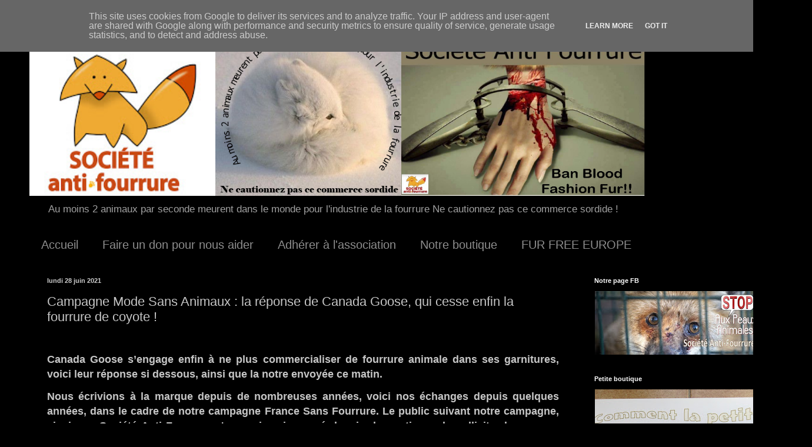

--- FILE ---
content_type: text/html; charset=UTF-8
request_url: http://www.societeantifourrure.fr/2021/06/canada-goose-sengage-enfin-ne-plus.html
body_size: 36860
content:
<!DOCTYPE html>
<html class='v2' dir='ltr' lang='fr'>
<head>
<link href='https://www.blogger.com/static/v1/widgets/335934321-css_bundle_v2.css' rel='stylesheet' type='text/css'/>
<meta content='width=1100' name='viewport'/>
<meta content='text/html; charset=UTF-8' http-equiv='Content-Type'/>
<meta content='blogger' name='generator'/>
<link href='http://www.societeantifourrure.fr/favicon.ico' rel='icon' type='image/x-icon'/>
<link href='http://www.societeantifourrure.fr/2021/06/canada-goose-sengage-enfin-ne-plus.html' rel='canonical'/>
<link rel="alternate" type="application/atom+xml" title="Société Anti-Fourrure - Atom" href="http://www.societeantifourrure.fr/feeds/posts/default" />
<link rel="alternate" type="application/rss+xml" title="Société Anti-Fourrure - RSS" href="http://www.societeantifourrure.fr/feeds/posts/default?alt=rss" />
<link rel="service.post" type="application/atom+xml" title="Société Anti-Fourrure - Atom" href="https://www.blogger.com/feeds/2450103110420038107/posts/default" />

<link rel="alternate" type="application/atom+xml" title="Société Anti-Fourrure - Atom" href="http://www.societeantifourrure.fr/feeds/4207632816352910232/comments/default" />
<!--Can't find substitution for tag [blog.ieCssRetrofitLinks]-->
<link href='https://mail.google.com/mail/u/1?ui=2&ik=c24bf51525&attid=0.1&permmsgid=msg-a:r8004718938695597402&th=16798dd838a5de93&view=fimg&sz=s0-l75-ft&attbid=ANGjdJ8NI2KFQDfEaPkp4iZNAKZVvpwzYihFc2xSd3m3EmOC_yzkRMVtcU9LXOhv79KBIA1UVvnQv3W8crvnj16oRcDX5fWVjBT5Hu9-lR00k6xu3N5-GpEwwbs3EDo&disp=emb&realattid=ii_jpiibgwm0' rel='image_src'/>
<meta content='http://www.societeantifourrure.fr/2021/06/canada-goose-sengage-enfin-ne-plus.html' property='og:url'/>
<meta content='Campagne Mode Sans Animaux : la réponse de Canada Goose, qui cesse enfin la fourrure de coyote !' property='og:title'/>
<meta content='  Canada Goose s’engage enfin à ne plus commercialiser de         fourrure animale dans ses garnitures, voici leur réponse si dessous, ainsi...' property='og:description'/>
<meta content='https://lh3.googleusercontent.com/blogger_img_proxy/[base64]w1200-h630-p-k-no-nu' property='og:image'/>
<title>Société Anti-Fourrure: Campagne Mode Sans Animaux : la réponse de Canada Goose, qui cesse enfin la fourrure de coyote !</title>
<style id='page-skin-1' type='text/css'><!--
/*
-----------------------------------------------
Blogger Template Style
Name:     Simple
Designer: Blogger
URL:      www.blogger.com
----------------------------------------------- */
/* Content
----------------------------------------------- */
body {
font: normal normal 12px Arial, Tahoma, Helvetica, FreeSans, sans-serif;
color: #c5c5c5;
background: #000000 none repeat scroll top left;
padding: 0 40px 40px 40px;
}
html body .region-inner {
min-width: 0;
max-width: 100%;
width: auto;
}
h2 {
font-size: 22px;
}
a:link {
text-decoration:none;
color: #a94300;
}
a:visited {
text-decoration:none;
color: #893100;
}
a:hover {
text-decoration:underline;
color: #893100;
}
.body-fauxcolumn-outer .fauxcolumn-inner {
background: transparent none repeat scroll top left;
_background-image: none;
}
.body-fauxcolumn-outer .cap-top {
position: absolute;
z-index: 1;
height: 400px;
width: 100%;
}
.body-fauxcolumn-outer .cap-top .cap-left {
width: 100%;
background: transparent none repeat-x scroll top left;
_background-image: none;
}
.content-outer {
-moz-box-shadow: 0 0 40px rgba(0, 0, 0, .15);
-webkit-box-shadow: 0 0 5px rgba(0, 0, 0, .15);
-goog-ms-box-shadow: 0 0 10px #333333;
box-shadow: 0 0 40px rgba(0, 0, 0, .15);
margin-bottom: 1px;
}
.content-inner {
padding: 10px 10px;
}
.content-inner {
background-color: #000000;
}
/* Header
----------------------------------------------- */
.header-outer {
background: rgba(0, 0, 0, 0) none repeat-x scroll 0 -400px;
_background-image: none;
}
.Header h1 {
font: normal normal 60px Arial, Tahoma, Helvetica, FreeSans, sans-serif;
color: #ffffff;
text-shadow: -1px -1px 1px rgba(0, 0, 0, .2);
}
.Header h1 a {
color: #ffffff;
}
.Header .description {
font-size: 140%;
color: #a1a1a1;
}
.header-inner .Header .titlewrapper {
padding: 22px 30px;
}
.header-inner .Header .descriptionwrapper {
padding: 0 30px;
}
/* Tabs
----------------------------------------------- */
.tabs-inner .section:first-child {
border-top: 1px solid #000000;
}
.tabs-inner .section:first-child ul {
margin-top: -1px;
border-top: 1px solid #000000;
border-left: 0 solid #000000;
border-right: 0 solid #000000;
}
.tabs-inner .widget ul {
background: #000000 none repeat-x scroll 0 -800px;
_background-image: none;
border-bottom: 1px solid #000000;
margin-top: 0;
margin-left: -30px;
margin-right: -30px;
}
.tabs-inner .widget li a {
display: inline-block;
padding: .6em 1em;
font: normal normal 20px Arial, Tahoma, Helvetica, FreeSans, sans-serif;
color: #8d8d8d;
border-left: 1px solid #000000;
border-right: 0 solid #000000;
}
.tabs-inner .widget li:first-child a {
border-left: none;
}
.tabs-inner .widget li.selected a, .tabs-inner .widget li a:hover {
color: #ffffff;
background-color: #000000;
text-decoration: none;
}
/* Columns
----------------------------------------------- */
.main-outer {
border-top: 0 solid #000000;
}
.fauxcolumn-left-outer .fauxcolumn-inner {
border-right: 1px solid #000000;
}
.fauxcolumn-right-outer .fauxcolumn-inner {
border-left: 1px solid #000000;
}
/* Headings
----------------------------------------------- */
div.widget > h2,
div.widget h2.title {
margin: 0 0 1em 0;
font: normal bold 11px Arial, Tahoma, Helvetica, FreeSans, sans-serif;
color: #ffffff;
}
/* Widgets
----------------------------------------------- */
.widget .zippy {
color: #8d8d8d;
text-shadow: 2px 2px 1px rgba(0, 0, 0, .1);
}
.widget .popular-posts ul {
list-style: none;
}
/* Posts
----------------------------------------------- */
h2.date-header {
font: normal bold 11px Arial, Tahoma, Helvetica, FreeSans, sans-serif;
}
.date-header span {
background-color: rgba(0, 0, 0, 0);
color: #cccccc;
padding: inherit;
letter-spacing: inherit;
margin: inherit;
}
.main-inner {
padding-top: 30px;
padding-bottom: 30px;
}
.main-inner .column-center-inner {
padding: 0 15px;
}
.main-inner .column-center-inner .section {
margin: 0 15px;
}
.post {
margin: 0 0 25px 0;
}
h3.post-title, .comments h4 {
font: normal normal 22px Arial, Tahoma, Helvetica, FreeSans, sans-serif;
margin: .75em 0 0;
}
.post-body {
font-size: 110%;
line-height: 1.4;
position: relative;
}
.post-body img, .post-body .tr-caption-container, .Profile img, .Image img,
.BlogList .item-thumbnail img {
padding: 0;
background: #000000;
border: 1px solid #000000;
-moz-box-shadow: 1px 1px 5px rgba(0, 0, 0, .1);
-webkit-box-shadow: 1px 1px 5px rgba(0, 0, 0, .1);
box-shadow: 1px 1px 5px rgba(0, 0, 0, .1);
}
.post-body img, .post-body .tr-caption-container {
padding: 1px;
}
.post-body .tr-caption-container {
color: #cccccc;
}
.post-body .tr-caption-container img {
padding: 0;
background: transparent;
border: none;
-moz-box-shadow: 0 0 0 rgba(0, 0, 0, .1);
-webkit-box-shadow: 0 0 0 rgba(0, 0, 0, .1);
box-shadow: 0 0 0 rgba(0, 0, 0, .1);
}
.post-header {
margin: 0 0 1.5em;
line-height: 1.6;
font-size: 90%;
}
.post-footer {
margin: 20px -2px 0;
padding: 5px 10px;
color: #797979;
background-color: #000000;
border-bottom: 1px solid #000000;
line-height: 1.6;
font-size: 90%;
}
#comments .comment-author {
padding-top: 1.5em;
border-top: 1px solid #000000;
background-position: 0 1.5em;
}
#comments .comment-author:first-child {
padding-top: 0;
border-top: none;
}
.avatar-image-container {
margin: .2em 0 0;
}
#comments .avatar-image-container img {
border: 1px solid #000000;
}
/* Comments
----------------------------------------------- */
.comments .comments-content .icon.blog-author {
background-repeat: no-repeat;
background-image: url([data-uri]);
}
.comments .comments-content .loadmore a {
border-top: 1px solid #8d8d8d;
border-bottom: 1px solid #8d8d8d;
}
.comments .comment-thread.inline-thread {
background-color: #000000;
}
.comments .continue {
border-top: 2px solid #8d8d8d;
}
/* Accents
---------------------------------------------- */
.section-columns td.columns-cell {
border-left: 1px solid #000000;
}
.blog-pager {
background: transparent none no-repeat scroll top center;
}
.blog-pager-older-link, .home-link,
.blog-pager-newer-link {
background-color: #000000;
padding: 5px;
}
.footer-outer {
border-top: 0 dashed #bbbbbb;
}
/* Mobile
----------------------------------------------- */
body.mobile  {
background-size: auto;
}
.mobile .body-fauxcolumn-outer {
background: transparent none repeat scroll top left;
}
.mobile .body-fauxcolumn-outer .cap-top {
background-size: 100% auto;
}
.mobile .content-outer {
-webkit-box-shadow: 0 0 3px rgba(0, 0, 0, .15);
box-shadow: 0 0 3px rgba(0, 0, 0, .15);
}
.mobile .tabs-inner .widget ul {
margin-left: 0;
margin-right: 0;
}
.mobile .post {
margin: 0;
}
.mobile .main-inner .column-center-inner .section {
margin: 0;
}
.mobile .date-header span {
padding: 0.1em 10px;
margin: 0 -10px;
}
.mobile h3.post-title {
margin: 0;
}
.mobile .blog-pager {
background: transparent none no-repeat scroll top center;
}
.mobile .footer-outer {
border-top: none;
}
.mobile .main-inner, .mobile .footer-inner {
background-color: #000000;
}
.mobile-index-contents {
color: #c5c5c5;
}
.mobile-link-button {
background-color: #a94300;
}
.mobile-link-button a:link, .mobile-link-button a:visited {
color: #ffffff;
}
.mobile .tabs-inner .section:first-child {
border-top: none;
}
.mobile .tabs-inner .PageList .widget-content {
background-color: #000000;
color: #ffffff;
border-top: 1px solid #000000;
border-bottom: 1px solid #000000;
}
.mobile .tabs-inner .PageList .widget-content .pagelist-arrow {
border-left: 1px solid #000000;
}

--></style>
<style id='template-skin-1' type='text/css'><!--
body {
min-width: 1300px;
}
.content-outer, .content-fauxcolumn-outer, .region-inner {
min-width: 1300px;
max-width: 1300px;
_width: 1300px;
}
.main-inner .columns {
padding-left: 0px;
padding-right: 350px;
}
.main-inner .fauxcolumn-center-outer {
left: 0px;
right: 350px;
/* IE6 does not respect left and right together */
_width: expression(this.parentNode.offsetWidth -
parseInt("0px") -
parseInt("350px") + 'px');
}
.main-inner .fauxcolumn-left-outer {
width: 0px;
}
.main-inner .fauxcolumn-right-outer {
width: 350px;
}
.main-inner .column-left-outer {
width: 0px;
right: 100%;
margin-left: -0px;
}
.main-inner .column-right-outer {
width: 350px;
margin-right: -350px;
}
#layout {
min-width: 0;
}
#layout .content-outer {
min-width: 0;
width: 800px;
}
#layout .region-inner {
min-width: 0;
width: auto;
}
body#layout div.add_widget {
padding: 8px;
}
body#layout div.add_widget a {
margin-left: 32px;
}
--></style>
<link href='https://www.blogger.com/dyn-css/authorization.css?targetBlogID=2450103110420038107&amp;zx=efa6ad7f-05e8-4c26-b236-7688c5beba04' media='none' onload='if(media!=&#39;all&#39;)media=&#39;all&#39;' rel='stylesheet'/><noscript><link href='https://www.blogger.com/dyn-css/authorization.css?targetBlogID=2450103110420038107&amp;zx=efa6ad7f-05e8-4c26-b236-7688c5beba04' rel='stylesheet'/></noscript>
<meta name='google-adsense-platform-account' content='ca-host-pub-1556223355139109'/>
<meta name='google-adsense-platform-domain' content='blogspot.com'/>

<!-- data-ad-client=ca-pub-8462971761468029 -->

<script type="text/javascript" language="javascript">
  // Supply ads personalization default for EEA readers
  // See https://www.blogger.com/go/adspersonalization
  adsbygoogle = window.adsbygoogle || [];
  if (typeof adsbygoogle.requestNonPersonalizedAds === 'undefined') {
    adsbygoogle.requestNonPersonalizedAds = 1;
  }
</script>


<link rel="stylesheet" href="https://fonts.googleapis.com/css2?display=swap&family=Pacifico&family=Dancing+Script"></head>
<body class='loading variant-dark'>
<div class='navbar section' id='navbar' name='Navbar'><div class='widget Navbar' data-version='1' id='Navbar1'><script type="text/javascript">
    function setAttributeOnload(object, attribute, val) {
      if(window.addEventListener) {
        window.addEventListener('load',
          function(){ object[attribute] = val; }, false);
      } else {
        window.attachEvent('onload', function(){ object[attribute] = val; });
      }
    }
  </script>
<div id="navbar-iframe-container"></div>
<script type="text/javascript" src="https://apis.google.com/js/platform.js"></script>
<script type="text/javascript">
      gapi.load("gapi.iframes:gapi.iframes.style.bubble", function() {
        if (gapi.iframes && gapi.iframes.getContext) {
          gapi.iframes.getContext().openChild({
              url: 'https://www.blogger.com/navbar/2450103110420038107?po\x3d4207632816352910232\x26origin\x3dhttp://www.societeantifourrure.fr',
              where: document.getElementById("navbar-iframe-container"),
              id: "navbar-iframe"
          });
        }
      });
    </script><script type="text/javascript">
(function() {
var script = document.createElement('script');
script.type = 'text/javascript';
script.src = '//pagead2.googlesyndication.com/pagead/js/google_top_exp.js';
var head = document.getElementsByTagName('head')[0];
if (head) {
head.appendChild(script);
}})();
</script>
</div></div>
<div class='body-fauxcolumns'>
<div class='fauxcolumn-outer body-fauxcolumn-outer'>
<div class='cap-top'>
<div class='cap-left'></div>
<div class='cap-right'></div>
</div>
<div class='fauxborder-left'>
<div class='fauxborder-right'></div>
<div class='fauxcolumn-inner'>
</div>
</div>
<div class='cap-bottom'>
<div class='cap-left'></div>
<div class='cap-right'></div>
</div>
</div>
</div>
<div class='content'>
<div class='content-fauxcolumns'>
<div class='fauxcolumn-outer content-fauxcolumn-outer'>
<div class='cap-top'>
<div class='cap-left'></div>
<div class='cap-right'></div>
</div>
<div class='fauxborder-left'>
<div class='fauxborder-right'></div>
<div class='fauxcolumn-inner'>
</div>
</div>
<div class='cap-bottom'>
<div class='cap-left'></div>
<div class='cap-right'></div>
</div>
</div>
</div>
<div class='content-outer'>
<div class='content-cap-top cap-top'>
<div class='cap-left'></div>
<div class='cap-right'></div>
</div>
<div class='fauxborder-left content-fauxborder-left'>
<div class='fauxborder-right content-fauxborder-right'></div>
<div class='content-inner'>
<header>
<div class='header-outer'>
<div class='header-cap-top cap-top'>
<div class='cap-left'></div>
<div class='cap-right'></div>
</div>
<div class='fauxborder-left header-fauxborder-left'>
<div class='fauxborder-right header-fauxborder-right'></div>
<div class='region-inner header-inner'>
<div class='header section' id='header' name='En-tête'><div class='widget Header' data-version='1' id='Header1'>
<div id='header-inner'>
<a href='http://www.societeantifourrure.fr/' style='display: block'>
<img alt='Société Anti-Fourrure' height='296px; ' id='Header1_headerimg' src='https://blogger.googleusercontent.com/img/a/AVvXsEhsg2gjjVa_PV0YqvqDVHs7adLu7i7540mViH3F1DbppKRsmAop9aF1RBasNJNJyZvIlokUs780pVMkz5gJzK1nigSI-2kDAvIxECp13NC-5d0morglLwXBUKD-5Z2Rvang09l79jaLiM2MQeGBWyo1NA2bdvCPbDRVGUuQhnLZGRb0AzXMy5j1cWOh=s1048' style='display: block' width='1048px; '/>
</a>
<div class='descriptionwrapper'>
<p class='description'><span>Au moins 2 animaux par seconde meurent dans le monde pour l'industrie de la fourrure Ne cautionnez pas ce commerce sordide !</span></p>
</div>
</div>
</div></div>
</div>
</div>
<div class='header-cap-bottom cap-bottom'>
<div class='cap-left'></div>
<div class='cap-right'></div>
</div>
</div>
</header>
<div class='tabs-outer'>
<div class='tabs-cap-top cap-top'>
<div class='cap-left'></div>
<div class='cap-right'></div>
</div>
<div class='fauxborder-left tabs-fauxborder-left'>
<div class='fauxborder-right tabs-fauxborder-right'></div>
<div class='region-inner tabs-inner'>
<div class='tabs section' id='crosscol' name='Toutes les colonnes'><div class='widget PageList' data-version='1' id='PageList2'>
<h2>Pages</h2>
<div class='widget-content'>
<ul>
<li>
<a href='http://www.societeantifourrure.fr/'>Accueil</a>
</li>
<li>
<a href='http://www.societeantifourrure.fr/p/faire-un-don-pour-nous-aider.html'>Faire un don pour nous aider</a>
</li>
<li>
<a href='http://www.societeantifourrure.fr/p/adherer-lassociation.html'>Adhérer à l'association</a>
</li>
<li>
<a href='http://www.societeantifourrure.fr/p/notre-boutique.html'>Notre boutique</a>
</li>
<li>
<a href='http://www.societeantifourrure.fr/p/campagnes.html'>FUR FREE EUROPE</a>
</li>
</ul>
<div class='clear'></div>
</div>
</div></div>
<div class='tabs no-items section' id='crosscol-overflow' name='Cross-Column 2'></div>
</div>
</div>
<div class='tabs-cap-bottom cap-bottom'>
<div class='cap-left'></div>
<div class='cap-right'></div>
</div>
</div>
<div class='main-outer'>
<div class='main-cap-top cap-top'>
<div class='cap-left'></div>
<div class='cap-right'></div>
</div>
<div class='fauxborder-left main-fauxborder-left'>
<div class='fauxborder-right main-fauxborder-right'></div>
<div class='region-inner main-inner'>
<div class='columns fauxcolumns'>
<div class='fauxcolumn-outer fauxcolumn-center-outer'>
<div class='cap-top'>
<div class='cap-left'></div>
<div class='cap-right'></div>
</div>
<div class='fauxborder-left'>
<div class='fauxborder-right'></div>
<div class='fauxcolumn-inner'>
</div>
</div>
<div class='cap-bottom'>
<div class='cap-left'></div>
<div class='cap-right'></div>
</div>
</div>
<div class='fauxcolumn-outer fauxcolumn-left-outer'>
<div class='cap-top'>
<div class='cap-left'></div>
<div class='cap-right'></div>
</div>
<div class='fauxborder-left'>
<div class='fauxborder-right'></div>
<div class='fauxcolumn-inner'>
</div>
</div>
<div class='cap-bottom'>
<div class='cap-left'></div>
<div class='cap-right'></div>
</div>
</div>
<div class='fauxcolumn-outer fauxcolumn-right-outer'>
<div class='cap-top'>
<div class='cap-left'></div>
<div class='cap-right'></div>
</div>
<div class='fauxborder-left'>
<div class='fauxborder-right'></div>
<div class='fauxcolumn-inner'>
</div>
</div>
<div class='cap-bottom'>
<div class='cap-left'></div>
<div class='cap-right'></div>
</div>
</div>
<!-- corrects IE6 width calculation -->
<div class='columns-inner'>
<div class='column-center-outer'>
<div class='column-center-inner'>
<div class='main section' id='main' name='Principal'><div class='widget Blog' data-version='1' id='Blog1'>
<div class='blog-posts hfeed'>

          <div class="date-outer">
        
<h2 class='date-header'><span>lundi 28 juin 2021</span></h2>

          <div class="date-posts">
        
<div class='post-outer'>
<div class='post hentry uncustomized-post-template' itemprop='blogPost' itemscope='itemscope' itemtype='http://schema.org/BlogPosting'>
<meta content='https://mail.google.com/mail/u/1?ui=2&ik=c24bf51525&attid=0.1&permmsgid=msg-a:r8004718938695597402&th=16798dd838a5de93&view=fimg&sz=s0-l75-ft&attbid=ANGjdJ8NI2KFQDfEaPkp4iZNAKZVvpwzYihFc2xSd3m3EmOC_yzkRMVtcU9LXOhv79KBIA1UVvnQv3W8crvnj16oRcDX5fWVjBT5Hu9-lR00k6xu3N5-GpEwwbs3EDo&disp=emb&realattid=ii_jpiibgwm0' itemprop='image_url'/>
<meta content='2450103110420038107' itemprop='blogId'/>
<meta content='4207632816352910232' itemprop='postId'/>
<a name='4207632816352910232'></a>
<h3 class='post-title entry-title' itemprop='name'>
Campagne Mode Sans Animaux : la réponse de Canada Goose, qui cesse enfin la fourrure de coyote !
</h3>
<div class='post-header'>
<div class='post-header-line-1'></div>
</div>
<div class='post-body entry-content' id='post-body-4207632816352910232' itemprop='description articleBody'>
<p>&nbsp;</p><p style="text-align: justify;"><span style="font-size: large;"><b>Canada Goose s&#8217;engage enfin à ne plus commercialiser de
        fourrure animale dans ses garnitures, voici leur réponse si dessous, ainsi que la notre envoyée ce matin.<br />
</b></span></p><span style="font-size: large;">

    
</span><p style="text-align: justify;"><span style="font-size: large;"><b>Nous écrivions à la marque depuis de nombreuses années, voici nos 
échanges depuis quelques années, dans le cadre de
        notre campagne France Sans Fourrure. Le public suivant notre
        campagne, ainsi que Société Anti Fourrure n'avons jamais cessé
        depuis de continuer de solliciter la marque. Aujourd'hui,&nbsp;      
  grâce à toutes les associations, et avec la pression de Peta
        international, la marque annonce la fin des capuches en fourrure
        de coyote dès 2022. Cependant, le duvet d'oie et de canard ne
        sera pas éliminé, alors que </b><b><span class="d2edcug0
          hpfvmrgz qv66sw1b c1et5uql gk29lw5a a8c37x1j keod5gw0 nxhoafnm
          aigsh9s9 d9wwppkn fe6kdd0r mau55g9w c8b282yb hrzyx87i jq4qci2q
          a3bd9o3v knj5qynh oo9gr5id hzawbc8m" dir="auto">tous les
          oiseaux dont le duvet est destiné aux marchandises
          commerciales sont ensuite expédiés en abattoirs. Leur gorge
          est coupée et leur corps est plongé dans l'eau bouillante du
          réservoir de plumage.</span>....Il nous faut alors rester sur
        nos demandes de supprimer toutes matières animales, les plumes
        pouvant être remplacé par des fibres synthétiques ou kapok.&nbsp; Il
        n'y a pas de raison valable de cautionner la souffrance des
        oiseaux pour le rembourrage des modèles Canada Goose.</b></span></p><p dir="ltr">Recently you requested personal assistance from our on-line
 support center. Below is a summary of your request and our response. If
 this issue is not resolved to your satisfaction, you may reopen it 
within the next 7 days. Thank you for allowing us to be of service to 
you.<br /></p><table border="0" cellpadding="0" cellspacing="0" role="presentation" style="width: 100%px;">  <tbody><tr>    <td style="border-top: 1px dotted #c5c5c5; padding: 15px 0;" width="100%">      <table border="0" cellpadding="0" cellspacing="0" role="presentation" style="table-layout: fixed; width: 100%px;">        <tbody><tr>                    <td style="margin: 0; padding: 0;" valign="top" width="100%">            <p dir="ltr" style="color: #1b1d1e; font-family: 'Lucida Grande','Lucida Sans Unicode','Lucida Sans',Verdana,Tahoma,sans-serif; font-size: 15px; line-height: 18px; margin-bottom: 0; margin-top: 0; padding: 0;">                                                                    <strong>Seif B CG NA</strong> (Canada Goose)                                                            </p>            <p dir="ltr" style="color: #bbbbbb; font-family: 'Lucida Grande','Lucida Sans Unicode','Lucida Sans',Verdana,Tahoma,sans-serif; font-size: 13px; line-height: 25px; margin-bottom: 15px; margin-top: 0; padding: 0;">              Jun 28, 2021, 5:06 AM EDT            </p>                                    <div dir="auto" style="color: #2b2e2f; font-family: 'Lucida Sans Unicode','Lucida Grande','Tahoma',Verdana,sans-serif; font-size: 14px; line-height: 22px; margin: 15px 0;">Bonjour Stephanie<br /><br />On confirme cette information . On ne vaplues untiliser de forrure dans la fabriquation de notre produits.<br /><br />Passe une bonne journee.<br /></div><p dir="ltr">                                  </p></td>        </tr>      </tbody></table>    </td>  </tr></tbody></table>                                                    <p dir="ltr" style="color: #1b1d1e; font-family: 'Lucida Grande','Lucida Sans Unicode','Lucida Sans',Verdana,Tahoma,sans-serif; font-size: 15px; line-height: 18px; margin-bottom: 0; margin-top: 0; padding: 0;">                              <strong>stéphanie rossenu</strong>                          </p>            <p dir="ltr" style="color: #bbbbbb; font-family: 'Lucida Grande','Lucida Sans Unicode','Lucida Sans',Verdana,Tahoma,sans-serif; font-size: 13px; line-height: 25px; margin-bottom: 15px; margin-top: 0; padding: 0;">              Jun 25, 2021, 12:03 PM EDT            </p>                                    <br /><br /><div dir="ltr"><div><div align="left" style="color: black; font-size: 12px; text-align: left;"><strong><b>**This email was not sent from Canada Goose**</b></strong><br /></div><hr /></div>---------- Forwarded message ---------<br />De&nbsp;: <b dir="auto">stéphanie rossenu</b> <span dir="auto">&lt;<a href="mailto:societeantifourrure@gmail.com" rel="noreferrer" target="_blank">societeantifourrure@gmail.com</a><wbr></wbr>&gt;</span><br />Date: ven. 25 juin 2021 à&nbsp;12:00<br />Subject: Re: Évolution éthique nécessaire<br />To:  &lt;<a href="mailto:europe@canada-goose.com" rel="noreferrer" target="_blank">europe@canada-goose.com</a>&gt;,  &lt;<a href="mailto:info@canada-goose.com" rel="noreferrer" target="_blank">info@canada-goose.com</a>&gt;<br /></div><br /><br /><div dir="ltr"><div>Bonjour,</div><div><br /></div><div>Pouvez
 vous s'il vous plaît confirmer que Canada Goose ne commercialisera plus
 de fourrure animale pour ses prochaines collections ?</div><div>En vous remerciant et dans l'attente de votre réponse.</div><div><br /></div><div>Bien sincèrement.</div><div><br /></div><div><p dir="ltr" style="font-family: 'Lucida Sans Unicode','Lucida Grande','Tahoma',Verdana,sans-serif;">Stéphanie Rossenu Présidente<br /></p><p dir="ltr" style="font-family: 'Lucida Sans Unicode','Lucida Grande','Tahoma',Verdana,sans-serif;"><span><span><span></span></span></span></p><span><b>Association Société Anti <span style="color: red;">Fourrure</span></b></span><p dir="ltr" style="font-family: 'Lucida Sans Unicode','Lucida Grande','Tahoma',Verdana,sans-serif;"><span><span><a data-saferedirecturl="https://www.google.com/url?q=http://societe-anti-fourrure.blogspot.com&amp;source=gmail&amp;ust=1624958600269000&amp;usg=AFQjCNH61Z899Q5l8Fg-0TZt8UfR_11uYA" href="http://societe-anti-fourrure.blogspot.com" rel="noreferrer" target="_blank">http://societe-anti-fourrure.<wbr></wbr>fr</a></span></span></p><p dir="ltr" style="font-family: 'Lucida Sans Unicode','Lucida Grande','Tahoma',Verdana,sans-serif;"><a data-saferedirecturl="https://www.google.com/url?q=https://draft.blogger.com/%23&amp;source=gmail&amp;ust=1624958600269000&amp;usg=AFQjCNHGhgZso_cR3YaQ5XGrRTivEE3KoA" href="https://draft.blogger.com/#" rel="noreferrer" target="_blank">https://www.facebook.com/<wbr></wbr>STEPHANIE2007SOCIETEANTIFOURRU<wbr></wbr>RE/<br /></a></p><p dir="ltr" style="font-family: 'Lucida Sans Unicode','Lucida Grande','Tahoma',Verdana,sans-serif;">@SocAntiFourrure</p></div></div><br /><div dir="ltr">Le&nbsp;mar. 2 mars 2021 à&nbsp;18:07, stéphanie rossenu &lt;<a href="mailto:societeantifourrure@gmail.com" rel="noreferrer" target="_blank">societeantifourrure@gmail.com</a><wbr></wbr>&gt; a écrit&nbsp;:<br /></div><span dir="auto"><div><div align="start" dir="auto" style="text-align: start;">Madame, Monsieur,</div><div align="start" dir="auto" style="text-align: start;"><br /></div><div align="start" dir="auto" style="text-align: start;">Un
 grand nombre de clients nous demandent de vous convaincre d'en finir 
avec les peaux animales. Canada Goose se sert de pièges de chasse pour 
attraper les coyotes. Ces pièges provoquent des blessures qui saignent 
abondamment, des déchirures dans les tendons (car les animaux se tordent
 pour se libérer) et des amputations des extrémités, parmi d'autres 
blessures.  Les trappeurs peuvent passer jusqu'à cinq jours sans 
vérifier les pièges, de sorte que ces animaux capturés souffrent de 
soif, de faim et de peur. Pour préserver la peau, quand ils trouvent les
 coyotes encore en vie, au lieu de les sacrifier avec un tir, ils les 
matraquent, les étouffent ou les étranglent avec un piège  (une boucle 
en métal avec un nœud coulant qui provoque une mort atroce qui peut 
durer jusqu'à huit minutes).Ils sont aussi dépecés encore conscients.</div></div><div><div align="start" dir="auto" style="text-align: start;">Canada
 Goose insiste sur le fait que ses vestes à 900 &#8364; - portées par 
certaines célébrités et par des personnes en quête de statut social - 
sont appropriées, bien qu&#8217;aucune preuve scientifique ne permette de 
penser que la peau ou les plumes sont essentielles à la préservation de 
la la chaleur En fait, les matériaux synthétiques de haute qualité se 
sont révélés tout aussi appropriés, même dans les expéditions 
subarctiques.Quant au duvet d'oie et de canard, générant aussi des 
souffrances pour ces oiseaux, ainsi que leur mort, il peut-être remplacé
 par des fibres végétales, comme le kapok.</div><div align="start" style="text-align: start;">A l'instar du public, nous vous demandons de mettre un terme aux matières animales.</div><div align="start" style="text-align: start;">Dans l'attente de votre réponse, nous vous remercions par avance.</div><div align="start" style="text-align: start;">Sincèrement.</div><div align="start" style="text-align: start;"><p dir="ltr" style="font-family: 'Lucida Sans Unicode','Lucida Grande','Tahoma',Verdana,sans-serif;">Stéphanie Rossenu Présidente<br /></p><p dir="ltr" style="font-family: 'Lucida Sans Unicode','Lucida Grande','Tahoma',Verdana,sans-serif;"><span><span><span></span></span></span></p><span><b>Association Société Anti <span style="color: red;">Fourrure</span></b></span><p dir="ltr" style="font-family: 'Lucida Sans Unicode','Lucida Grande','Tahoma',Verdana,sans-serif;"><span><span><a data-saferedirecturl="https://www.google.com/url?q=http://societe-anti-fourrure.blogspot.com/&amp;source=gmail&amp;ust=1624958600269000&amp;usg=AFQjCNGNAq7ck0gA82idC2lRHDQNzOYekQ" href="http://societe-anti-fourrure.blogspot.com/" rel="noreferrer" target="_blank">http://societe-anti-fourrure.<wbr></wbr>fr</a></span></span></p><p dir="ltr" style="font-family: 'Lucida Sans Unicode','Lucida Grande','Tahoma',Verdana,sans-serif;"><br /></p></div></div></span><h3 class="iw"><span class="qu" role="gridcell" tabindex="-1"><span class="gD" data-hovercard-id="societeantifourrure@gmail.com" data-hovercard-owner-id="119" name="stéphanie rossenu"><span>stéphanie rossenu</span></span> <span class="go"><span aria-hidden="true">&lt;</span>societeantifourrure@gmail.com<span aria-hidden="true">&gt;</span></span>&nbsp;</span></h3><h3 class="iw"><span class="qu" role="gridcell" tabindex="-1">&nbsp;</span></h3><div class=""><div class="ii gt adO" id=":t4"><div class="a3s aiL " id=":pi"><div dir="ltr"><div><b>Bonjour,</b></div><div><b><br /></b></div><div><b>Félicitations !<br /></b></div><div><b><br /></b></div><div><b>En
 espérant que vous trouverez une alternative au duvet, matière de 
souffrances également. Les oies et les canards étant plumés à vif, se 
retrouvent avec des blessures comme les ailes cassées. Ensuite, ils</b> <b><span dir="auto">sont envoyés en abattoirs. Leur gorge
          est coupée et leur corps est plongé dans l'eau bouillante du
          réservoir de plumage.</span>...</b></div><div><b>Les fibres synthétiques ou kapok peuvent remplacer le duvet.</b></div><span class="im"><div><b><br /></b></div><div><b>Bien sincèrement.</b></div><div><b><br /></b></div><div><p>Stéphanie Rossenu Présidente<br />
    </p>
    <p><span><span><span></span></span></span></p>
    <span><b>Association Société Anti <span style="color: red;">Fourrure</span></b></span>
    <p><span><span><a data-saferedirecturl="https://www.google.com/url?q=http://societe-anti-fourrure.blogspot.com/&amp;source=gmail&amp;ust=1624958992351000&amp;usg=AFQjCNEKHv2fXa2WRrpRcZ-gxhhuI86qXA" href="http://societe-anti-fourrure.blogspot.com/" rel="nofollow" target="_blank">http://societe-anti-fourrure.<wbr></wbr>fr</a></span></span></p>
    <p><a data-saferedirecturl="https://www.google.com/url?q=https://draft.blogger.com/%23&amp;source=gmail&amp;ust=1624958992352000&amp;usg=AFQjCNHLDkJLVmkkS8iOrGY_pFrH2HOwVA" href="https://draft.blogger.com/#" rel="nofollow" target="_blank">https://www.facebook.com/<wbr></wbr>STEPHANIE2007SOCIETEANTIFOURRU<wbr></wbr>RE/<br />
      </a></p>
    <p>@SocAntiFourrure</p><p>&nbsp;</p><p><a class="moz-txt-link-abbreviated" href="mailto:societeantifourrure@gmail.com">societeantifourrure@gmail.com</a><br />
    </p>
    <div class="">
          <div class="ii gt" id=":19u">
            <div class="a3s aiL " id=":19t">
              <div dir="ltr">
                <div dir="ltr">
                  <div>Madame, Monsieur,</div>
                  <div><br />
                  </div>
                  <div>Suite à votre réponse datant de l'an dernier
                    concernant vos matières animales (<a data-saferedirecturl="https://www.google.com/url?q=https://www.canadagoose.com/fr/fr/politique-en-matiere-de-fourrure-et-de-duvet/fur-and-down-policy.html&amp;source=gmail&amp;ust=1624804845075000&amp;usg=AFQjCNGlLGBG8QRMLOxury2ayDOQ252gAA" href="https://www.canadagoose.com/fr/fr/politique-en-matiere-de-fourrure-et-de-duvet/fur-and-down-policy.html" target="_blank">https://www.canadagoose.com/<wbr></wbr>fr/fr/politique-en-matiere-de-<wbr></wbr>fourrure-et-de-duvet/fur-and-<wbr></wbr>down-policy.html</a>),
                    nous recevons de plus en plus de messages d'un
                    public mécontent concernant votre marques.Car
                    utiliser encore aujourd'hui des matières animales
                    est archaïque, et l'utilisation des produits
                    chimiques pour le traitement des garnitures en
                    fourrure animale est extrêmement polluant. Ainsi la
                    Banque Mondiale classe le traitement de la fourrure
                    comme une des cinq industries les plus polluantes au
                    monde pour les métaux lourds.En effet, pour contrer
                    la putréfaction naturelle d'une matière organique
                    morte ces produits sont nécessaires et se retrouvent
                    dans les nappes phréatiques, alors que l'eau potable
                    est une richesse de première nécessité et vient déjà
                    à manquer.Quand aux trappeurs "agréés", ils tardent
                    bien souvent à prélever, laissant les coyotes
                    agoniser.Qu'il s'agisse de fourrure ou de plume,
                    leur place est sur le dos des animaux, uniquement.Il
                    est grand temps d'évoluer vers l&#8217;éthique en
                    choisissant de bannir ces matières animales.De plus,
                    la santé du public n'est pas épargnée :</div>
                  <div><br />
                    <span id="m_2488625164239187703gmail-m_2971646152558942903gmail-m_4527611586592544084gmail-m_5161440953338422479gmail-m_2073671898643296734gmail-m_-3558076152192379130gmail-result_box" lang="fr"><a data-saferedirecturl="https://www.google.com/url?q=http://societe-anti-fourrure.blogspot.fr/2016/02/la-fourrure-est-aussi-dangereuse-pour.html&amp;source=gmail&amp;ust=1624804845075000&amp;usg=AFQjCNEQpx8BKtePHJIKb3uJuakzW9MCVQ" href="http://societe-anti-fourrure.blogspot.fr/2016/02/la-fourrure-est-aussi-dangereuse-pour.html" target="_blank">http://societe-anti-fourrure.<wbr></wbr>blogspot.fr/2016/02/la-<wbr></wbr>fourrure-est-aussi-dangereuse-<wbr></wbr>pour.html</a></span></div>
                  <div><br />
                  </div>
                  <div>Bien sincèrement.</div>
                  <div><br />
                  </div>
                  <div>
                    <p><span>Stéphanie Rossenu Responsable<br />
                        <br />
                        <b>Société Anti <span style="color: red;">Fourrure</span>
                          Collectif Abolition de la <span style="color: red;">Fourrure</span></b>.<br />
                        <br />
                      </span><span><a data-saferedirecturl="https://www.google.com/url?q=http://societe-anti-fourrure.blogspot.com/&amp;source=gmail&amp;ust=1624804845075000&amp;usg=AFQjCNGeI6xvwPOiWornepLHVL4vLAMPWg" href="http://societe-anti-fourrure.blogspot.com/" rel="nofollow" target="_blank">http://societe-anti-fourrure.<wbr></wbr>blogspot.com/</a></span></p>
                    <p><span><a data-saferedirecturl="https://www.google.com/url?q=https://www.facebook.com/Soci%25C3%25A9t%25C3%25A9-Anti-Fourrure-117807118323911/&amp;source=gmail&amp;ust=1624804845075000&amp;usg=AFQjCNHDZRSmJz7wHVmv6c3q7MbbW6EeBA" href="https://www.facebook.com/Soci%C3%A9t%C3%A9-Anti-Fourrure-117807118323911/" target="_blank">https://www.facebook.com/Soci%<wbr></wbr>C3%A9t%C3%A9-Anti-Fourrure-<wbr></wbr>117807118323911/</a></span></p>
                    <p><span>@SocAntiFourrure</span></p>
                    <p><span> </span></p>
                    <div><img alt="image.png" class="CToWUd" data-image-whitelisted="" height="178" src="https://mail.google.com/mail/u/1?ui=2&amp;ik=c24bf51525&amp;attid=0.1&amp;permmsgid=msg-a:r8004718938695597402&amp;th=16798dd838a5de93&amp;view=fimg&amp;sz=s0-l75-ft&amp;attbid=ANGjdJ8NI2KFQDfEaPkp4iZNAKZVvpwzYihFc2xSd3m3EmOC_yzkRMVtcU9LXOhv79KBIA1UVvnQv3W8crvnj16oRcDX5fWVjBT5Hu9-lR00k6xu3N5-GpEwwbs3EDo&amp;disp=emb&amp;realattid=ii_jpiibgwm0" width="200" /><br />
                    </div>
                    <p><span></span></p>
                  </div>
                  <div class="adL"><span style="color: #203864; font-family: &quot;Calibri&quot;,sans-serif,serif,EmojiFont; font-size: 11pt;"><span style="color: black; font-family: &quot;Calibri&quot;,sans-serif,serif,EmojiFont;"></span></span></div>
                </div>
              </div>
              <div class="adL">
              </div>
            </div>
          </div>
        </div><div class="h7 ie nH oy8Mbf" role="listitem" tabindex="-1">
          <div class="Bk">
            <div class="G3 G2 afm">
              <div>
                <div id=":1aa">
                  <div class="adn ads" data-legacy-message-id="171b64d27af43829" data-message-id="#msg-a:r-5544866526434246171">
                    <div class="aju">
                      <div class="aCi"><img aria-hidden="true" class="ajn" data-hovercard-id="collectif.societeantifourrure@gmail.com" data-name="Stéphanie Rossenu" id=":16w_3-e" name=":16w" src="https://ssl.gstatic.com/ui/v1/icons/mail/profile_mask2.png" style="background-color: #cccccc;" />
                        <p class="x_MsoNormal"><span style="color: #203864; font-family: &quot;Calibri&quot;, sans-serif, serif, EmojiFont; font-size: 11pt;"><b><span style="color: #003399; font-family: &quot;Calibri&quot;, sans-serif, serif, EmojiFont; font-size: 8.5pt; letter-spacing: 2pt;">10
                                décembre 2018 :<br />
                              </span></b></span></p>
                        <p class="x_MsoNormal"><span style="color: #203864; font-family: &quot;Calibri&quot;, sans-serif, serif, EmojiFont; font-size: 11pt;"><b><span style="color: #003399; font-family: &quot;Calibri&quot;, sans-serif, serif, EmojiFont; font-size: 8.5pt; letter-spacing: 2pt;"><a data-auth="NotApplicable" href="mailto:europe@canadagoose.com" rel="noopener
                                  noreferrer" target="_blank"><span style="color: #0563c1;">europe@canadagoose.com</span></a>:</span></b></span></p>
                        <p class="x_MsoNormal"><span style="color: #203864; font-family: &quot;Calibri&quot;, sans-serif, serif, EmojiFont; font-size: 11pt;"><b><span style="color: #003399; font-family: &quot;Calibri&quot;, sans-serif, serif, EmojiFont; font-size: 8.5pt; letter-spacing: 2pt;"></span></b>Bonjour
                            Madame,<br />
                          </span></p>
                        <p class="x_MsoNormal"><span style="color: #203864; font-family: &quot;Calibri&quot;, sans-serif, serif, EmojiFont; font-size: 11pt;"></span><span style="color: #203864; font-family: &quot;Calibri&quot;, sans-serif, serif, EmojiFont; font-size: 11pt;">Canada Goose est profondément
                            engagé pour la préservation de
                            l&#8217;environnement et le traitement sans
                            cruauté des animaux. Nous n&#8217;achetons et
                            n&#8217;utilisons jamais de fourrure provenant de
                            fermes d&#8217;élevage ou d&#8217;espèces menacées. Nous
                            nous fournissons uniquement auprès de
                            trappeurs agréés.</span> </p>
                        <p class="x_MsoNormal"><span style="color: #203864; font-family: &quot;Calibri&quot;, sans-serif, serif, EmojiFont; font-size: 11pt;"></span><span style="color: #203864; font-family: &quot;Calibri&quot;, sans-serif, serif, EmojiFont; font-size: 11pt;">Vous pouvez en savoir plus sur
                            nos produits sur notre site</span> </p>
                        <p class="x_MsoNormal"><span style="font-family: &quot;Calibri&quot;, sans-serif, serif, EmojiFont; font-size: 11pt;"><a data-auth="NotApplicable" href="https://www.canadagoose.com/ca/fr/fur-and-down-policy/fur-and-down-policy.html" rel="noopener noreferrer" target="_blank">https://www.canadagoose.com/ca/fr/fur-and-down-policy/fur-and-down-policy.html</a>
                          </span><span style="color: #1f497d; font-family: &quot;Calibri&quot;, sans-serif, serif, EmojiFont; font-size: 11pt;"></span></p>
                        <p class="x_MsoNormal"><span style="color: #1f497d; font-family: &quot;Calibri&quot;, sans-serif, serif, EmojiFont; font-size: 11pt;"></span><span lang="FR-CA" style="color: #1f497d; font-family: &quot;Calibri&quot;, sans-serif, serif, EmojiFont; font-size: 11pt;">Bien à vous, </span>
                        </p>
                        <p class="x_MsoNormal" style="text-autospace: none;"><span lang="DE-CH" style="color: #1f497d; font-family: &quot;Calibri&quot;, sans-serif, serif, EmojiFont; font-size: 11pt;">&nbsp;</span></p>
                        <p class="x_MsoNormal" style="text-autospace: none;"><span style="color: #1f497d; font-family: &quot;Calibri&quot;, sans-serif, serif, EmojiFont; font-size: 11pt;"><img alt="cid:image003.png@01CDDD29.2FA82A00" border="0" class="" crossorigin="use-credentials" data-custom="AQMkADAwATYwMAItZDcwMS1mODk2LTAwAi0wMAoARgAAAxvfO0r%2BIA1HvUTv7wDs1QKPBwDxt56agpO2TaXhYCsb3B85AAACAQwAAADxt56agpO2TaXhYCsb3B85AAAA3K2QmQAAAAESABAAFmCNtDM9Mkq7Npo2YjpaVA%3D%3D" data-imagetype="AttachmentByCid" height="24" id="x_Picture_x0020_2" src="[data-uri]" style="cursor: pointer;" width="171" /><br />
                          </span></p>
                        <p> Customer Experience Team</p>
                        <p> Tel: +41 41 727 59 00 | Email: <a class="moz-txt-link-abbreviated" href="mailto:europe@canadagoose.com">europe@canadagoose.com</a></p>
                        <p> Canada Goose International AG, Baarerstrasse
                          133, 6300 Zug, Switzerland</p>
                        <p class="x_MsoNormal" style="text-autospace: none;"><br />
                          <span style="color: #1f497d; font-family: &quot;Calibri&quot;, sans-serif, serif, EmojiFont; font-size: 11pt;"></span><span lang="DE-CH" style="color: #1f497d; font-family: &quot;Calibri&quot;, sans-serif, serif, EmojiFont; font-size: 11pt;"></span></p>
                        <div align="center" class="x_MsoNormal" style="text-align: center; text-autospace: none;"> <span style="color: black; font-family: &quot;Calibri&quot;, sans-serif, serif, EmojiFont; font-size: 11pt;">
                            <hr align="center" size="2" width="100%" /> </span></div>
                        Stéphanie Rossenu <a class="moz-txt-link-rfc2396E" href="mailto:collectif.societeantifourrure@gmail.com">&lt;collectif.societeantifourrure@gmail.com&gt;</a><br />
                        &nbsp;&nbsp;&nbsp; <br />
                        4 janv. 2019 13:18<br />
                        &nbsp;&nbsp;&nbsp; <br />
                        À europe, officialcanadagoose<br />
                        Madame, Monsieur,<br />
                        <br />
                        <br />
                        Canada Goose et d'autres entreprises qui
                        utilisent des peaux d'animaux utilisent des
                        pièges de chasse pour attraper des coyotes. Ces
                        pièges provoquent des blessures qui saignent
                        abondamment, des déchirures dans les tendons
                        (car les animaux se tordent pour se libérer) et
                        des amputations des extrémités, parmi d'autres
                        blessures. Parfois, ils peuvent passer jusqu'à
                        cinq jours sans vérifier les pièges, de sorte
                        que les animaux capturés souffrent de soif, de
                        faim et de peur. Pour préserver la peau, quand
                        ils trouvent les coyotes encore en vie, au lieu
                        de les sacrifier avec un tir, ils les
                        matraquent, les étouffent ou les étranglent avec
                        un piège à piège (une boucle en métal avec un
                        nœud coulant qui provoque une mort atroce qui
                        cela peut durer jusqu'à huit minutes).<br />
                        <br />
                        Canada Goose insiste sur le fait que ses vestes
                        à 900 &#8364; - portées par certaines célébrités et
                        par des personnes en quête de statut social -
                        sont appropriées, bien qu&#8217;aucune preuve
                        scientifique ne permette de penser que la peau
                        ou les plumes sont essentielles à la
                        préservation de la la chaleur En fait, les
                        matériaux synthétiques de haute qualité se sont
                        révélés tout aussi appropriés, même dans les
                        expéditions subarctiques : <a class="moz-txt-link-freetext" href="http://www.animanaturalis.org/n/44954">http://www.animanaturalis.org/n/44954</a><br />
                        <br />
                        Dans le cadre de notre Campagne France Sans
                        Fourrure
                        (<a class="moz-txt-link-freetext" href="https://societe-anti-fourrure.blogspot.com/2018/09/campagne-france-sans-fourrure-20182019.html">https://societe-anti-fourrure.blogspot.com/2018/09/campagne-france-sans-fourrure-20182019.html</a>)
                        nous vous demandons d'abandonner la vraie
                        fourrure, en vous tournant vers la fourrure
                        synthétique, bien mois polluante.<br />
                        <br />
                        Bien sincèrement.<br />
                        <br />
                        Stéphanie Rossenu Responsable<br />
                        <br />
                        Société Anti Fourrure Collectif Abolition de la
                        Fourrure.<br />
                        <br />
                        <a class="moz-txt-link-freetext" href="http://societe-anti-fourrure.blogspot.com/">http://societe-anti-fourrure.blogspot.com/</a><br />
                        <br />
                        <a class="moz-txt-link-freetext" href="https://www.facebook.com/Soci%C3%A9t%C3%A9-Anti-Fourrure-117807118323911/">https://www.facebook.com/Soci%C3%A9t%C3%A9-Anti-Fourrure-117807118323911/</a><br />
                        <br />
                        @SocAntiFourrure<br />
                        <br />
                        image.png<br />
                        <br />
                        Stéphanie Rossenu <a class="moz-txt-link-rfc2396E" href="mailto:collectif.societeantifourrure@gmail.com">&lt;collectif.societeantifourrure@gmail.com&gt;</a><br />
                        &nbsp;&nbsp;&nbsp; <br />
                        25 mars 2019 18:00<br />
                        &nbsp;&nbsp;&nbsp; <br />
                        À europe, officialcanadagoose<br />
                        Madame, Monsieur,<br />
                        <br />
                        Nous souhaitons savoir, à l'instar de vos
                        clients, si Canada Goose réfléchi à des
                        alternatives à la fourrure animale.<br />
                        Dans l'attente de votre réponse, nous vous
                        remercions par avance.<br />
                        <br />
                        Bien sincèrement.<br />
                        <br />
                        Stéphanie Rossenu Responsable<br />
                        <br />
                        Société Anti Fourrure Collectif Abolition de la
                        Fourrure.<br />
                        <br />
                        <a class="moz-txt-link-freetext" href="http://societe-anti-fourrure.blogspot.com/">http://societe-anti-fourrure.blogspot.com/</a><br />
                        <br />
                        <a class="moz-txt-link-freetext" href="https://www.facebook.com/Soci%C3%A9t%C3%A9-Anti-Fourrure-117807118323911/">https://www.facebook.com/Soci%C3%A9t%C3%A9-Anti-Fourrure-117807118323911/</a><br />
                        <br />
                        @SocAntiFourrure<br />
                        <br />
                        image.png<br />
                        <br />
                        <br />
                        <br />
                        <br />
                        <br />
                        <br />
                        <br />
                        &nbsp;&nbsp;&nbsp; <br />
                        <br />
                      </div>
                    </div>
                  </div>
                </div>
              </div>
            </div>
          </div>
        </div><div class="">
          <div class="ii gt" id=":1ad">
            <div class="a3s aiL " id=":1ac">
              <div dir="ltr">
                <div>Madame, Monsieur,</div>
                <div><br />
                </div>
                <div>Il semble que Canada Goose s'engage à cesser la
                  fourrure de coyote pour 2022. Pouvez vous s'il vous
                  plaît confirmer cette bonne nouvelle ? Nous vous
                  remercions par avance.</div>
                <div><br />
                </div>
                <div>Bien sincèrement.</div>
                <div><br />
                </div>
                <div><span class="im">
                    <p>Stéphanie Rossenu Responsable</p>
                    <p><span><span><span></span></span></span></p>
                    <span><b>Société Anti <span style="color: red;">Fourrure</span>
                        Collectif Abolition de la <span style="color: red;">Fourrure</span></b>.</span>
                    <p><span><span><a data-saferedirecturl="https://www.google.com/url?q=http://societe-anti-fourrure.blogspot.com/&amp;source=gmail&amp;ust=1624804845078000&amp;usg=AFQjCNFtIsEBMm7CIDzjt-ymAhjFCoPoug" href="http://societe-anti-fourrure.blogspot.com/" rel="nofollow" target="_blank">http://societe-anti-fourrure.<wbr></wbr>blogspot.com/</a></span>
                      </span></p>
                  </span>
                  <p><a data-saferedirecturl="https://www.google.com/url?q=https://www.facebook.com/Soci%C3%A9t%C3%A9-Anti-Fourrure-117807118323911/&amp;source=gmail&amp;ust=1624804845078000&amp;usg=AFQjCNH9-Cqg27_YCh5ML50Vk_GilmPGwA" href="https://www.facebook.com/Société-Anti-Fourrure-117807118323911/" target="_blank">https://www.facebook.com/<wbr></wbr>Société-Anti-Fourrure-<wbr></wbr>117807118323911/</a><br />
                    <span></span></p>
                  <p><span>@SocAntiFourrure</span></p>
                  <p><span> </span></p>
                  <div><img alt="image.png" class="CToWUd" data-image-whitelisted="" height="178" src="https://mail.google.com/mail/u/1?ui=2&amp;ik=c24bf51525&amp;attid=0.2&amp;permmsgid=msg-a:r-5544866526434246171&amp;th=171b64d27af43829&amp;view=fimg&amp;sz=s0-l75-ft&amp;attbid=ANGjdJ-_FtGHbHgAlSeD3leYjewWmoUrctU3eim33yROMpUMd-GHcElEGkBE7f8ejLaKmVtaD6-GoNPYwUCZ5hlydH5iCXVNXKFcK9S80WmeIUE0eOuYUKgDPjFOV_Y&amp;disp=emb&amp;realattid=ii_k9gzikaw1" width="200" /></div>
                </div>
              </div>
            </div>
          </div>
        </div></div></span></div></div></div></div><table cellpadding="0" class="cf gJ"><tbody><tr class="acZ"><td class="gF gK"><table cellpadding="0" class="cf ix"><tbody><tr><td class="c2"><h3 class="iw"><span class="qu" role="gridcell" tabindex="-1"><span class="gD" data-hovercard-id="societeantifourrure@gmail.com" data-hovercard-owner-id="119" name="stéphanie rossenu"><span><br /></span></span><span class="go"><span aria-hidden="true"></span></span> </span></h3><table cellpadding="0" class="ajC"><tbody><tr class="UszGxc ajv"><td class="gL" colspan="2" tabindex="0"><span class="gI"><span class="qu" role="gridcell" tabindex="-1"><span class="gD" data-hovercard-id="societeantifourrure@gmail.com" data-hovercard-owner-id="119" name="stéphanie rossenu"><span>stéphanie rossenu</span></span> <span class="go"><span aria-hidden="true">&lt;</span>societeantifourrure@gmail.com<span aria-hidden="true">&gt;</span></span> </span></span></td></tr><tr class="ajv"><td class="gG" colspan="2" tabindex="0"><span class="gI">à:</span></td><td class="gL" colspan="2" tabindex="0"><span class="gI"><span data-hovercard-id="ce@canadagoose.com" data-hovercard-owner-id="119">Canada Goose Support &lt;ce@canadagoose.com&gt;</span><br /></span></td></tr><tr class="ajv"><td class="gG" colspan="2" tabindex="0"><span class="gI">Date:</span></td><td class="gL" colspan="2" tabindex="0"><span class="gI">28 juin 2021 11:29</span></td></tr><tr class="ajv"><td class="gG" colspan="2" tabindex="0"><span class="gI">Objet:</span></td><td class="gL" colspan="2" tabindex="0"><span class="gI">Re: Re: Évolution éthique nécessaire #131897</span></td></tr><tr class="ajv"><td class="gG" colspan="2" tabindex="0"><span class="gI">Envoyé par:</span></td><td class="gL" colspan="2" tabindex="0"><span class="gI">gmail.com</span></td></tr></tbody></table></td></tr></tbody></table></td><td class="gH bAk"><div class="gK"><span></span><span alt="28 juin 2021 11:29" class="g3" id=":t6" role="gridcell" tabindex="-1" title="28 juin 2021 11:29">11:29 (il y a 4 minutes)</span></div></td></tr><tr class="acZ"><td class="gH"><br /></td><td class="gH acX bAm" rowspan="2"><br /></td></tr><tr class="acZ xD"></tr><tr class="acZ xD"><td colspan="3"><table cellpadding="0" class="cf adz"><tbody><tr><td class="ady"><br /></td></tr></tbody></table></td></tr></tbody></table><table cellpadding="0" class="cf gJ">
      <tbody>
        <tr class="acZ">
          <td class="gF gK">
            <table cellpadding="0" class="cf ix">
              <tbody>
                <tr>
                  <td class="c2">
                    <h3 class="iw"><span class="qu" role="gridcell" tabindex="-1"><span class="gD" data-hovercard-id="collectif.societeantifourrure@gmail.com" name="Stéphanie Rossenu"><span>Stéphanie Rossenu</span></span>
                        <span class="go"><span aria-hidden="true">&lt;</span><a class="moz-txt-link-abbreviated" href="mailto:collectif.societeantifourrure@gmail.com">collectif.societeantifourrure@gmail.com</a><span aria-hidden="true">&gt;</span></span> </span></h3>
                  </td>
                </tr>
              </tbody>
            </table>
          </td>
          <td class="gH bAk">
            <div class="gK"><span></span><span alt="10 déc. 2018 17:05" class="g3" id=":19w" role="gridcell" tabindex="-1" title="10 déc. 2018 17:05">lun. 10 déc. 2018 17:05</span></div>
          </td>
        </tr>
        <tr class="acZ">
          <td class="gH"><br />
          </td>
          <td class="gH acX bAm" rowspan="2"><br />
          </td>
        </tr>
        <tr class="acZ xD">
        </tr>
        <tr class="acZ xD">
          <td colspan="3">
            <table cellpadding="0" class="cf adz">
              <tbody>
                <tr>
                  <td class="ady">
                    <div class="iw ajw"><span class="hb">À <span class="g2" data-hovercard-id="europe@canadagoose.com" name="europe">europe</span>, <span class="g2" data-hovercard-id="info@canada-goose.com" name="info">info</span> </span></div>
                    <div aria-haspopup="true" aria-label="Afficher les détails" class="ajy" data-tooltip="Afficher
                      les détails" id=":1a6" role="button" tabindex="0"><img alt="" class="ajz" src="https://mail.google.com/mail/u/1/images/cleardot.gif" /></div>
                  </td>
                </tr>
              </tbody>
            </table>
          </td>
        </tr>
        
        
        <tr class="acZ">
          <td class="gF gK">
            <table cellpadding="0" class="cf ix">
              <tbody>
                <tr>
                  <td class="c2">
                    <h3 class="iw"><span class="qu" role="gridcell" tabindex="-1"><span class="gD" data-hovercard-id="collectif.societeantifourrure@gmail.com" name="Stéphanie Rossenu"><span>Stéphanie Rossenu</span></span>
                        <span class="go"><span aria-hidden="true">&lt;</span><a class="moz-txt-link-abbreviated" href="mailto:collectif.societeantifourrure@gmail.com">collectif.societeantifourrure@gmail.com</a><span aria-hidden="true">&gt;</span></span> </span></h3>
                  </td>
                </tr>
              </tbody>
            </table>
          </td>
          <td class="gH bAk">
            <div class="gK"><span></span><span alt="26 avr. 2020 13:44" class="g3" id=":1af" role="gridcell" tabindex="-1" title="26 avr. 2020 13:44">dim. 26 avr. 2020 13:44</span></div>
          </td>
        </tr>
        <tr class="acZ">
          <td class="gH"><br />
          </td>
          <td class="gH acX bAm" rowspan="2"><br />
          </td>
        </tr>
        <tr class="acZ xD">
        </tr>
        <tr class="acZ xD">
          <td colspan="3">
            <table cellpadding="0" class="cf adz">
              <tbody>
                <tr>
                  <td class="ady">
                    <div class="iw ajw"><span class="hb">À <span class="g2" data-hovercard-id="europe@canadagoose.com" name="europe">europe</span>, <span class="g2" data-hovercard-id="info@canada-goose.com" name="officialcanadagoose">officialcanadagoose</span> </span></div>
                    <div aria-haspopup="true" aria-label="Afficher les détails" class="ajy" data-tooltip="Afficher
                      les détails" id=":1ap" role="button" tabindex="0"><img alt="" class="ajz" src="https://mail.google.com/mail/u/1/images/cleardot.gif" /></div>
                  </td>
                </tr>
              </tbody>
            </table>
          </td>
        </tr>
        
      </tbody>
    </table>
    <p><br />
    </p>
    <p><br /></p><p>&nbsp;</p>
<div style='clear: both;'></div>
</div>
<div class='post-footer'>
<div class='post-footer-line post-footer-line-1'>
<span class='post-author vcard'>
Publié par
<span class='fn' itemprop='author' itemscope='itemscope' itemtype='http://schema.org/Person'>
<meta content='https://www.blogger.com/profile/00169841236341474646' itemprop='url'/>
<a class='g-profile' href='https://www.blogger.com/profile/00169841236341474646' rel='author' title='author profile'>
<span itemprop='name'>SR</span>
</a>
</span>
</span>
<span class='post-timestamp'>
à
<meta content='http://www.societeantifourrure.fr/2021/06/canada-goose-sengage-enfin-ne-plus.html' itemprop='url'/>
<a class='timestamp-link' href='http://www.societeantifourrure.fr/2021/06/canada-goose-sengage-enfin-ne-plus.html' rel='bookmark' title='permanent link'><abbr class='published' itemprop='datePublished' title='2021-06-28T11:43:00+02:00'>juin 28, 2021</abbr></a>
</span>
<span class='post-comment-link'>
</span>
<span class='post-icons'>
<span class='item-control blog-admin pid-1194799542'>
<a href='https://www.blogger.com/post-edit.g?blogID=2450103110420038107&postID=4207632816352910232&from=pencil' title='Modifier l&#39;article'>
<img alt='' class='icon-action' height='18' src='https://resources.blogblog.com/img/icon18_edit_allbkg.gif' width='18'/>
</a>
</span>
</span>
<div class='post-share-buttons goog-inline-block'>
<a class='goog-inline-block share-button sb-email' href='https://www.blogger.com/share-post.g?blogID=2450103110420038107&postID=4207632816352910232&target=email' target='_blank' title='Envoyer par e-mail'><span class='share-button-link-text'>Envoyer par e-mail</span></a><a class='goog-inline-block share-button sb-blog' href='https://www.blogger.com/share-post.g?blogID=2450103110420038107&postID=4207632816352910232&target=blog' onclick='window.open(this.href, "_blank", "height=270,width=475"); return false;' target='_blank' title='BlogThis!'><span class='share-button-link-text'>BlogThis!</span></a><a class='goog-inline-block share-button sb-twitter' href='https://www.blogger.com/share-post.g?blogID=2450103110420038107&postID=4207632816352910232&target=twitter' target='_blank' title='Partager sur X'><span class='share-button-link-text'>Partager sur X</span></a><a class='goog-inline-block share-button sb-facebook' href='https://www.blogger.com/share-post.g?blogID=2450103110420038107&postID=4207632816352910232&target=facebook' onclick='window.open(this.href, "_blank", "height=430,width=640"); return false;' target='_blank' title='Partager sur Facebook'><span class='share-button-link-text'>Partager sur Facebook</span></a><a class='goog-inline-block share-button sb-pinterest' href='https://www.blogger.com/share-post.g?blogID=2450103110420038107&postID=4207632816352910232&target=pinterest' target='_blank' title='Partager sur Pinterest'><span class='share-button-link-text'>Partager sur Pinterest</span></a>
</div>
</div>
<div class='post-footer-line post-footer-line-2'>
<span class='post-labels'>
</span>
</div>
<div class='post-footer-line post-footer-line-3'>
<span class='post-location'>
</span>
</div>
</div>
</div>
<div class='comments' id='comments'>
<a name='comments'></a>
<h4>Aucun commentaire:</h4>
<div id='Blog1_comments-block-wrapper'>
<dl class='avatar-comment-indent' id='comments-block'>
</dl>
</div>
<p class='comment-footer'>
<a href='https://www.blogger.com/comment/fullpage/post/2450103110420038107/4207632816352910232' onclick=''>Enregistrer un commentaire</a>
</p>
</div>
</div>

        </div></div>
      
</div>
<div class='blog-pager' id='blog-pager'>
<span id='blog-pager-newer-link'>
<a class='blog-pager-newer-link' href='http://www.societeantifourrure.fr/2021/08/la-petition-qui-monte-qui-monte.html' id='Blog1_blog-pager-newer-link' title='Article plus récent'>Article plus récent</a>
</span>
<span id='blog-pager-older-link'>
<a class='blog-pager-older-link' href='http://www.societeantifourrure.fr/2021/06/article-de-societe-anti-fourrure-dans.html' id='Blog1_blog-pager-older-link' title='Article plus ancien'>Article plus ancien</a>
</span>
<a class='home-link' href='http://www.societeantifourrure.fr/'>Accueil</a>
</div>
<div class='clear'></div>
<div class='post-feeds'>
<div class='feed-links'>
Inscription à :
<a class='feed-link' href='http://www.societeantifourrure.fr/feeds/4207632816352910232/comments/default' target='_blank' type='application/atom+xml'>Publier les commentaires (Atom)</a>
</div>
</div>
</div><div class='widget PopularPosts' data-version='1' id='PopularPosts1'>
<div class='widget-content popular-posts'>
<ul>
<li>
<div class='item-content'>
<div class='item-title'><a href='http://www.societeantifourrure.fr/2024/03/blog-post.html'>Pour Une Europe Sans Fourrure : Action importante, à vos claviers ! </a></div>
<div class='item-snippet'>&#160; &#160;                 &#160;&#160; #SocieteAntiFourrure &#160;  #FurFreeFrance  #furfree &#160;          &#160; La réponse             officielle de la Commission euro...</div>
</div>
<div style='clear: both;'></div>
</li>
<li>
<div class='item-content'>
<div class='item-thumbnail'>
<a href='http://www.societeantifourrure.fr/2016/03/recapitulatif-des-victoires-du.html' target='_blank'>
<img alt='' border='0' src='https://blogger.googleusercontent.com/img/b/R29vZ2xl/AVvXsEhvZYNiBSiqVangKSK8KTh-QXSMQjoXF9rK_gGG-k1AQDyZZctdUcMPqWex7oJujwh0c1z5U0pAqhq7eWKmQ00jpsWUhyRpCUrIYzYV0MgLVCG1SL4bgwv2b-pOz3iuhU5NRffjyk8hFK9drXtKGqk61C8vFV_RIaahcH2L9hKXgm8F8hKpKipubfJacLQ/w72-h72-p-k-no-nu/Victoires%20SAF-2025-09-21.png'/>
</a>
</div>
<div class='item-title'><a href='http://www.societeantifourrure.fr/2016/03/recapitulatif-des-victoires-du.html'>Récapitulatif des victoires du collectif Société Anti-Fourrure</a></div>
<div class='item-snippet'>  #SocieteAntiFourrure                                Etam , début 2011 &#160; : La marque a été sensibilisée en 2011 et 2012 quant à la fourrure...</div>
</div>
<div style='clear: both;'></div>
</li>
</ul>
<div class='clear'></div>
</div>
</div></div>
</div>
</div>
<div class='column-left-outer'>
<div class='column-left-inner'>
<aside>
</aside>
</div>
</div>
<div class='column-right-outer'>
<div class='column-right-inner'>
<aside>
<div class='sidebar section' id='sidebar-right-1'><div class='widget Image' data-version='1' id='Image23'>
<h2>Notre page FB</h2>
<div class='widget-content'>
<a href='https://www.facebook.com/SOCIETEANTIFOURRURE2007'>
<img alt='Notre page FB' height='108' id='Image23_img' src='https://blogger.googleusercontent.com/img/a/AVvXsEilg_84OVhHthCi_F_iaKAp05Mwexe3WbQYB9HLdpzJIew61vT9rwFV6uVXVQGE-Fd8mJStlNSVJxuIzOAxrHxNRcE36RT96GyhHptGVlsmwxSbaSbRtTjlOWCJ-AFOR8AtYoZYOAQymZXc7_rDzXCh5t1h4k7gNQ7EMzAWFX5Y7Ad3AV0EIvq0eTcN7fM=s290' width='290'/>
</a>
<br/>
</div>
<div class='clear'></div>
</div><div class='widget Image' data-version='1' id='Image24'>
<h2>Petite boutique</h2>
<div class='widget-content'>
<a href='http://www.societeantifourrure.fr/2025/11/petite-boutique.html'>
<img alt='Petite boutique' height='387' id='Image24_img' src='https://blogger.googleusercontent.com/img/a/AVvXsEgO6PFbseiWrHLv5p5-We_7xXQ8rogFa5_5mdgERQo10Z_AGtzTLiyKtogWDghz20FPN8bhPCAcCYNRaFtTtdws7U36X46ygRuvB5HIsAeXMLBf_JIqtgNsUtIP-0OVwusV6nPbxZiPN8IefOCr0tqE_2_-woYepYRHoIfu3HwsAyCG_hXRRZYIvTJ_rzc=s387' width='290'/>
</a>
<br/>
<span class='caption'>Commandez sur la boutique de Société Anti Fourrure</span>
</div>
<div class='clear'></div>
</div><div class='widget Image' data-version='1' id='Image7'>
<h2>Campagne Mode Sans Animaux 2025/26</h2>
<div class='widget-content'>
<a href='http://www.societeantifourrure.fr/2025/08/campagne-mode-sans-animaux-20252026.html'>
<img alt='Campagne Mode Sans Animaux 2025/26' height='290' id='Image7_img' src='https://blogger.googleusercontent.com/img/a/AVvXsEj1yVQKgoqqlZtb1SqM6SpW3CPWESov99vPt_anIVoi3dFVU50az5BVybw_1AsMNwpw-hxUwOnqcwHQ7zcKyaYTIPn4k4WD3JsImF7GiHC73yK8qr9fvglTgIomm1jj00P3mPfXry62frKuPt7Giew-wyqvvJgrEnpuh98NkkgRSD0BQ-DzLO0Q5e2JaqA=s290' width='290'/>
</a>
<br/>
<span class='caption'>Campagne Mode Sans Animaux 2025/26</span>
</div>
<div class='clear'></div>
</div><div class='widget Image' data-version='1' id='Image6'>
<h2>Nos partenaires</h2>
<div class='widget-content'>
<a href='https://blogger.googleusercontent.com/img/a/AVvXsEhLnH5rYQHvbu5dq32GuQSqHfJAYozz3SsWLEDg2knp1cCYJkt6sxp5AeaKNYx6mbzzn6-fdGlzGm2yCoobNL0gIsrnqETJxNyhT53EKdL5HukV0w835IVSlbwVIqGruVtaiMvUaKyRPzm73L14oF_-xvTg7eyIhRRcxpj_tQxAtY2rz37s80gU3nP1yyM=s330'>
<img alt='Nos partenaires' height='330' id='Image6_img' src='https://blogger.googleusercontent.com/img/a/AVvXsEhLnH5rYQHvbu5dq32GuQSqHfJAYozz3SsWLEDg2knp1cCYJkt6sxp5AeaKNYx6mbzzn6-fdGlzGm2yCoobNL0gIsrnqETJxNyhT53EKdL5HukV0w835IVSlbwVIqGruVtaiMvUaKyRPzm73L14oF_-xvTg7eyIhRRcxpj_tQxAtY2rz37s80gU3nP1yyM=s330' width='289'/>
</a>
<br/>
</div>
<div class='clear'></div>
</div><div class='widget HTML' data-version='1' id='HTML7'>
<h2 class='title'>SLAY</h2>
<div class='widget-content'>
<iframe width="230" height="170" src="http://www.youtube.com/embed/Y-O5OhPOgz8" frameborder="0" allowfullscreen="allowfullscreen" data-link="http://www.youtube.com/watch?v=Y-O5OhPOgz8"></iframe>
</div>
<div class='clear'></div>
</div><div class='widget HTML' data-version='1' id='HTML8'>
<h2 class='title'>Vidéo de cloture Fur Free Europe</h2>
<div class='widget-content'>
<iframe width="230" height="170" src="http://www.youtube.com/embed/CNj_pxq2cCs" frameborder="0" allowfullscreen="allowfullscreen" data-link="http://www.youtube.com/watch?v=CNj_pxq2cCs"></iframe>
</div>
<div class='clear'></div>
</div><div class='widget Image' data-version='1' id='Image14'>
<h2>Nos victoires contre la fourrurre avec engagement des marques</h2>
<div class='widget-content'>
<a href='http://www.societeantifourrure.fr/2016/03/recapitulatif-des-victoires-du.html'>
<img alt='Nos victoires contre la fourrurre avec engagement des marques' height='163' id='Image14_img' src='https://blogger.googleusercontent.com/img/a/AVvXsEhtj7eoHmzTyL71EZDS2hWGXHCYnq3fubkcB020l4vnfCl6ISNVTNOiX2X9copprO_Yy7c6yLNtLoBxIpo4hk8UtctjNmbuMNf9wpmlaAlxW5dnHsqrq_rLBgYpSBoz1YlOxG-73LahH2OY7g3FbGByrsoZ_OCtxtY46G1hTaya-BwYMSp-ibFVFSqoND4=s290' width='290'/>
</a>
<br/>
</div>
<div class='clear'></div>
</div><div class='widget Image' data-version='1' id='Image13'>
<h2>Campagne Mode Sans Animaux 2024/25</h2>
<div class='widget-content'>
<a href='http://www.societeantifourrure.fr/2024/08/campagne-mode-sans-animaux-202425.html'>
<img alt='Campagne Mode Sans Animaux 2024/25' height='320' id='Image13_img' src='https://blogger.googleusercontent.com/img/a/AVvXsEjVLIA8dCLYraVmrfdSE8LdNxDqXAlUCAuGBGg6iPfT0CreKD6qGV1upMFWkNANJMzBDsqzQ3j1b-dTmjOK_RjCwLFvEv1m95dNCEWi3ULQU4OVEimSVCwsxejkWu_rfdkzw-mm_oCFjZQgKJMzZc7e77fOtLyRnm8hInenQ0RvTdee0Y5TBYIOsyCII6U=s320' width='202'/>
</a>
<br/>
</div>
<div class='clear'></div>
</div><div class='widget Image' data-version='1' id='Image4'>
<h2>Campagne Mode Sans Animaux 2023/24</h2>
<div class='widget-content'>
<a href='http://www.societeantifourrure.fr/2023/08/campagne-mode-sans-animaux-202324.html'>
<img alt='Campagne Mode Sans Animaux 2023/24' height='320' id='Image4_img' src='https://blogger.googleusercontent.com/img/a/AVvXsEjv2tzMh9UNXy2-iq3if0KTyFp0Kk8RcUct1EMRQmKurvB7T2EO9D3uwUy2GrFU-wmyYb6YqI9Nryr-TqxjsJ8MdSdJW6m-hW24fb5E84BRRJTThTV43F5yHIfZRgaj72X0UmBkP8jDL43oT2vcP-da4yoMhMOWXkxD4dJ_RW6LGhJwyG2CPvVWui4tjWg=s320' width='202'/>
</a>
<br/>
</div>
<div class='clear'></div>
</div><div class='widget Image' data-version='1' id='Image12'>
<h2>Campagne Mode Sans Animaux 2022/23</h2>
<div class='widget-content'>
<a href='http://www.societeantifourrure.fr/2022/09/campagne-mode-sans-animaux-202223.html'>
<img alt='Campagne Mode Sans Animaux 2022/23' height='240' id='Image12_img' src='https://blogger.googleusercontent.com/img/a/AVvXsEhtawy64Z2vb3dTaEZok6UFKCqwBt9buG5bMeXutoI6F6xAQ5IQXUdgNYZ-3REwSebm1WZRZ219EeT8sPxNLleXHN4lh380KhFpOHw3QgqpncTJctKYjHwiXzwc67tNxmUxTgsuut1OFqxRrCQQolml22rACXBmofFw__hO9995oDoIP-PVAMbOzW7rFB0=s320' width='320'/>
</a>
<br/>
</div>
<div class='clear'></div>
</div><div class='widget Image' data-version='1' id='Image8'>
<h2>Campagne Mode Sans Animaux 2021/22</h2>
<div class='widget-content'>
<a href='http://www.societeantifourrure.fr/2021/09/campagne-mode-sans-animaux-20212022.html'>
<img alt='Campagne Mode Sans Animaux 2021/22' height='254' id='Image8_img' src='https://blogger.googleusercontent.com/img/a/AVvXsEiFjKu9FCpyv68oc2GWUdwrro_m0NpiUwvhGHfzYR8y_OibwwOgEtahYQlCpd1CVqyKvhNVSh2b4Kh_jR5E-MLWQPiL0ul5mh_oA9SVelq3pTxpPNnpfqlfDlUD3Fss5MSQ1-Egvz2CrK2pBJqTqxmxqgQf-TkAL7CNwbJ02KLkjL-9MnybQKo28iLI1g0=s320' width='320'/>
</a>
<br/>
</div>
<div class='clear'></div>
</div><div class='widget Image' data-version='1' id='Image3'>
<h2>Campagne Mode Sans Animaux 2020/21</h2>
<div class='widget-content'>
<a href='http://www.societeantifourrure.fr/2020/09/campagne-mode-sans-animaux-20202021.html'>
<img alt='Campagne Mode Sans Animaux 2020/21' height='254' id='Image3_img' src='https://blogger.googleusercontent.com/img/a/AVvXsEhPSdSmxSXpd37-MfQrgrT0-II8NtySGM38JErqxJersplRrchjz6sWKlp5WUB89PRVEWBhJv6qRgNS24Rh5EEJ0mthHsob657KAZhf3xFke2jhJ5Nbce1oTCn1rOF-iZpW5SldKf9vJJJInsEGc8AF_fJFS4gmcHP7dwZwOvDq_HGXmOsU36dBFCorMgc=s320' width='320'/>
</a>
<br/>
</div>
<div class='clear'></div>
</div><div class='widget Image' data-version='1' id='Image2'>
<h2>Campagne Mode Sans Animaux 2019/20</h2>
<div class='widget-content'>
<a href='http://www.societeantifourrure.fr/2019/09/campagne-mode-sans-animaux.html'>
<img alt='Campagne Mode Sans Animaux 2019/20' height='261' id='Image2_img' src='https://blogger.googleusercontent.com/img/a/AVvXsEgkOYrG69LZWfLwBUlrlaHPBu8xqQjff4yXtGjoCmztfWwaFc5PWKz5Zh0t_T2IDvxQ50NLtD4wU2x4xKwBkm_A8IX9G7V9pWJLpbGqc0KKYF9YzCj9HdaRvkIKHuymEapFYA9_YFZvS3SMNOC9oViE4TB5e1I4zjxGxSOEh654nUB4qAmIEDBzE1qANNU=s320' width='320'/>
</a>
<br/>
</div>
<div class='clear'></div>
</div><div class='widget Image' data-version='1' id='Image22'>
<h2>Campagne France Sans Fourrure 2018/19</h2>
<div class='widget-content'>
<a href='http://www.societeantifourrure.fr/2018/09/campagne-france-sans-fourrure-20182019.html'>
<img alt='Campagne France Sans Fourrure 2018/19' height='288' id='Image22_img' src='https://blogger.googleusercontent.com/img/a/AVvXsEhDWbBbmsgfF5EJ83ag1xY62JYtKphVT2GOOfOjnEg7VfDTNI-be5W07HznATEAZaTKs73x20nq3yPft1IvzLWLJollXsLPP5drNgoBYc30yRKaopmyJScEB5W7QPJlZ5T9TqFSJF6BNhZ_l2tF9_sT-YDAqzej2_ZI21rBF2p99h60FeoKIh8NrUQVkVM=s320' width='320'/>
</a>
<br/>
</div>
<div class='clear'></div>
</div><div class='widget Image' data-version='1' id='Image21'>
<h2>Campagne France Sans Fourrure 2017/18</h2>
<div class='widget-content'>
<a href='http://www.societeantifourrure.fr/2017/09/depuis-un-nous-avons-obtenu-des.html'>
<img alt='Campagne France Sans Fourrure 2017/18' height='288' id='Image21_img' src='https://blogger.googleusercontent.com/img/a/AVvXsEjLTEZUM-il43CJDlso6SepGOIhKr8AHGCDPxNb-MSnmq6dtYaurUFjwO0AqoefdfMDWvEukzOEnKLc1mXGvUOKwtEXxSItceKZTu6P1pO_a0Gh2Iiei8WRCauaDn3W3EIN-h6ix3suLEhHLzP8rLe18TJNaFsNrCUt9MRLmvD5GPlV71Ws-7qpQc0B3B8=s320' width='320'/>
</a>
<br/>
</div>
<div class='clear'></div>
</div><div class='widget Image' data-version='1' id='Image20'>
<h2>Campagne France sans Fourrure 2016/17</h2>
<div class='widget-content'>
<a href='http://www.societeantifourrure.fr/2016/09/campagne-france-sans-fourrure-20162017.html'>
<img alt='Campagne France sans Fourrure 2016/17' height='288' id='Image20_img' src='https://blogger.googleusercontent.com/img/a/AVvXsEhpA4QK3I7phBISTjshjYOMWGOUx3rBwzYQ309TeyiFRCgc0AglRtCD0i1jTlHP5isl8DEaOT4gK1_rqFsfv74tXQ5TfGltKRuEm4XclxolUyPv3Z5gkFG1aDYAX33HNmKJyFKiSZ2BmclhmkkSxhGW2Vi5lWkQ7_7vO3C6fo3mdAkvHxSVAdkKjz4p2Ow=s320' width='320'/>
</a>
<br/>
</div>
<div class='clear'></div>
</div><div class='widget Image' data-version='1' id='Image19'>
<h2>Campagne France Sans Fourrure 2015/16</h2>
<div class='widget-content'>
<a href='http://www.societeantifourrure.fr/2015/09/campagne-france-sans-fourrure-20152016.html'>
<img alt='Campagne France Sans Fourrure 2015/16' height='255' id='Image19_img' src='https://blogger.googleusercontent.com/img/a/AVvXsEgHo5WzfTPnFkqwpMRZDniQkaNBRpf3aJpMauFZpuA1PXLK0vurFb5T0SbVXlGrYuGoHRc3NdBk5H0C53zfuUqIC2ICxCJEcQl09vX1u5LX8bzU4UavKgtxs5LSBxoLDIs_WbsLhlanp6-ZHftpOzPKhq-2OR8XcTp9A4vaGthg98JjcSCZDeQujDLNo-E=s320' width='320'/>
</a>
<br/>
</div>
<div class='clear'></div>
</div><div class='widget Image' data-version='1' id='Image18'>
<h2>Campagne France Sans Fourrure 2014/15</h2>
<div class='widget-content'>
<a href='http://www.societeantifourrure.fr/2014/09/campagne-france-sans-fourrure-20142015.html'>
<img alt='Campagne France Sans Fourrure 2014/15' height='179' id='Image18_img' src='https://blogger.googleusercontent.com/img/a/AVvXsEjBubCUwNZ5cOyFCQAK_v-jaaKofJy8qdlJjsS6WxI8_6IiVJUc3hBN_bfv0ocdo3MQNJQ3uVMf8gxgb3n6-snAi9VTJ9kWiiZBQ_2Xy9FyQ2iYP3qqilQl7DaG__Kyb2Pfhyv0hvRWCkHbjDKljokLcOl1KI-6iWceadW1vJwHr8VGb0xQAv5sXatKeQk=s180' width='180'/>
</a>
<br/>
</div>
<div class='clear'></div>
</div><div class='widget Image' data-version='1' id='Image17'>
<h2>Campagne France Sans Fourrure 2013/14</h2>
<div class='widget-content'>
<a href='http://www.societeantifourrure.fr/2014/09/campagne-france-sans-fourrure-20142015.html'>
<img alt='Campagne France Sans Fourrure 2013/14' height='179' id='Image17_img' src='https://blogger.googleusercontent.com/img/a/AVvXsEh77FJ2H5EZLQIOkuKLG1x-56tbrHZ2InjZy_a-6QtnO1u3qevxGp63O3K6Ejz4P1_kJ0KW5ffYCIAqweRR8_Ob8gTboS7R53Zm03mp0hoJbYmPH8lbOX7dR2W77Zg4WBZoNyQe2hHnioyOiBGje213AzgqSdvatXtLTGLs4bw1CXXAOw36GpKSG_vcLJc=s180' width='180'/>
</a>
<br/>
</div>
<div class='clear'></div>
</div><div class='widget Image' data-version='1' id='Image16'>
<h2>Campagne France Sans Fourrure 2012/13</h2>
<div class='widget-content'>
<a href='http://www.societeantifourrure.fr/2012/09/campagne-france-sans-fourrure-mise-jour.html'>
<img alt='Campagne France Sans Fourrure 2012/13' height='179' id='Image16_img' src='https://blogger.googleusercontent.com/img/a/AVvXsEjG0RuZffsC3Ll1hKcCdr6hcVEoAV1_5ClgO79PylJ5OocdZOCvlvvxWCBGYkqwADxB0zCESdP58t_O2swv8FMkRjNbIvOifSEImALmO_feWWgSA4KksPCENEubMJZgoL_MQSslqox8xSAqslwMMHM2p1e-sBoGpXw2G4xJB9CCZURSkSLoZgIU0vCXoao=s180' width='180'/>
</a>
<br/>
</div>
<div class='clear'></div>
</div><div class='widget Image' data-version='1' id='Image15'>
<h2>Campagne France Sans Fourrure 2011/12</h2>
<div class='widget-content'>
<a href='http://www.societeantifourrure.fr/2011/10/campagne-france-sans-fourrure.html'>
<img alt='Campagne France Sans Fourrure 2011/12' height='187' id='Image15_img' src='https://blogger.googleusercontent.com/img/a/AVvXsEi5iHRB3MbOEukp0y0_avkTfCMM5JuhPRTB7c4iQZfwdYDm2VloKhL2Xam5C1r0_m12uQmqc_Nl6_WXgE7l4DcqLWNeUi9GLmIxG8V-JuMpcm3709Dr3pxcNjjUIGd-XqCLleu9uzDu5jqASF7A-PdeKIRyYgSmdnSw7Ajw9IsINn6o53AuEQhnDGdz9j0=s250' width='250'/>
</a>
<br/>
<span class='caption'>Cette première campagne aura permis de convaincre Etam, Morgan et  Kookaï de cesser la fourrure</span>
</div>
<div class='clear'></div>
</div><div class='widget HTML' data-version='1' id='HTML6'>
<h2 class='title'>Fur Free Europe Février 2023</h2>
<div class='widget-content'>
<iframe width="230" height="170" src="http://www.youtube.com/embed/pTjo7wOM_4E" frameborder="0" allowfullscreen="allowfullscreen" data-link="http://www.youtube.com/watch?v=pTjo7wOM_4E"></iframe>
</div>
<div class='clear'></div>
</div><div class='widget HTML' data-version='1' id='HTML2'>
<h2 class='title'>Fur Free Europe Janvier 2023</h2>
<div class='widget-content'>
<iframe width="230" height="170" src="http://www.youtube.com/embed/RXMPXbRIXMg" frameborder="0" allowfullscreen="allowfullscreen" data-link="http://www.youtube.com/watch?v=RXMPXbRIXMg"></iframe>
</div>
<div class='clear'></div>
</div><div class='widget Image' data-version='1' id='Image11'>
<h2>PÉTITION PARIS SANS FOURRURE/FUR FREE PARIS</h2>
<div class='widget-content'>
<a href='https://www.mesopinions.com/petition/animaux/interdiction-ventes-fourrures-animales-paris/122393'>
<img alt='PÉTITION PARIS SANS FOURRURE/FUR FREE PARIS' height='193' id='Image11_img' src='https://blogger.googleusercontent.com/img/b/R29vZ2xl/AVvXsEhKuEUPwd4fCC7id8vwj5JLv4g-biZz3hZfC_0Nj9-4JvlXuzS6Ph3AQTvWcys4k15NQ430IfgnV7Zz86fi7Hhi7leQuLJV1nOJZMbJ1UPr9x5uJwjYwCHFFQMz57SntW_DIvmxp8DAJwE/s1600/20210115_204323.jpg' width='290'/>
</a>
<br/>
</div>
<div class='clear'></div>
</div><div class='widget ContactForm' data-version='1' id='ContactForm1'>
<h2 class='title'>Abonne toi à la newsletter mensuelle</h2>
<div class='contact-form-widget'>
<div class='form'>
<form name='contact-form'>
<p></p>
Nom
<br/>
<input class='contact-form-name' id='ContactForm1_contact-form-name' name='name' size='30' type='text' value=''/>
<p></p>
E-mail
<span style='font-weight: bolder;'>*</span>
<br/>
<input class='contact-form-email' id='ContactForm1_contact-form-email' name='email' size='30' type='text' value=''/>
<p></p>
Message
<span style='font-weight: bolder;'>*</span>
<br/>
<textarea class='contact-form-email-message' cols='25' id='ContactForm1_contact-form-email-message' name='email-message' rows='5'></textarea>
<p></p>
<input class='contact-form-button contact-form-button-submit' id='ContactForm1_contact-form-submit' type='button' value='Envoyer'/>
<p></p>
<div style='text-align: center; max-width: 222px; width: 100%'>
<p class='contact-form-error-message' id='ContactForm1_contact-form-error-message'></p>
<p class='contact-form-success-message' id='ContactForm1_contact-form-success-message'></p>
</div>
</form>
</div>
</div>
<div class='clear'></div>
</div><div class='widget Image' data-version='1' id='Image10'>
<h2>Tracts Vegan</h2>
<div class='widget-content'>
<a href='https://drive.google.com/file/d/1OPGCSZD06ILGxyFrU-uWS1VhT3MEZKwa/view?usp=sharing'>
<img alt='Tracts Vegan' height='247' id='Image10_img' src='https://blogger.googleusercontent.com/img/b/R29vZ2xl/AVvXsEgh15YDYvqk1If7fEYyfYJyMaOCwZNHJKnMtnp6fuXQ2u2YCEUYig1yPL1xlpmmQciHr6K_CGhQ5DfYm4VcNrXrvZSLL-VmRUy7TWYPNzXNnjQodxEGCJ_7KWpbYvFlTpF5cAlgR2hj6jk/s1600/Aper%25C3%25A7u+tracts+vegan.PNG' width='242'/>
</a>
<br/>
<span class='caption'>Cliquer sur l'image pour ouvrir le PDF</span>
</div>
<div class='clear'></div>
</div><div class='widget Image' data-version='1' id='Image9'>
<h2>Tracts Peaux Animales</h2>
<div class='widget-content'>
<a href='https://drive.google.com/file/d/1h3pt4nZLACyw7G5_ZqkumUfE49YpP_pL/view?usp=sharing'>
<img alt='Tracts Peaux Animales' height='238' id='Image9_img' src='https://blogger.googleusercontent.com/img/b/R29vZ2xl/AVvXsEjVjwDjRyEUPOstPjazT5J0ZmCSVRv5inJYzfcxdHvXhdeW7NGtOJ_5LzqsDyf6Y6jjgfwgNfBj3wm6bl7IAc0x7Sd-eJE3so_L_EL1V3RyffD1m4eotKdpvtIfDS8n6riFPvhFQzWGnWA/s1600/Apercu+tracts+peaux+animales.PNG' width='247'/>
</a>
<br/>
<span class='caption'>Cliquer sur l'image pour ouvrir le PDF</span>
</div>
<div class='clear'></div>
</div><div class='widget HTML' data-version='1' id='HTML3'>
<h2 class='title'>SPOT DIFFUSÉ SUR</h2>
<div class='widget-content'>
<iframe frameborder="0" id="ausha-4nze" height="220" style="border: none; width:100%" src="https://player.ausha.co/index.html?showId=BNA8inGD95zb&color=%23ec952d&dark=true&podcastId=y8OwHpzVV91o&v=3&playerId=ausha-4nze"></iframe><script src="https://player.ausha.co/ausha-player.js"></script>
</div>
<div class='clear'></div>
</div><div class='widget Image' data-version='1' id='Image1'>
<div class='widget-content'>
<a href='https://societe-anti-fourrure.blogspot.com/2017/11/collectif-societe-anti-fourrure-10-ans.html'>
<img alt='' height='284' id='Image1_img' src='https://blogger.googleusercontent.com/img/b/R29vZ2xl/AVvXsEhlIsgM2IyJbt-q2LR5D2WruOtzmpIZkeGzvpEi4MzVDPNec33b_lJxyE-VDEMXIMLBE2DHhHoBR8xEuCObVTESEgoeQXcxjWIp-E4WQ1cmK2kvGpQqtJdp18IgPTFKEVViKpbPHXth8lU/s320/Anniversaire+SAF+v2.png' width='290'/>
</a>
<br/>
</div>
<div class='clear'></div>
</div><div class='widget HTML' data-version='1' id='HTML5'>
<h2 class='title'>Kookaï arrête les garnitures en fourrures animales !</h2>
<div class='widget-content'>
<iframe width="230" height="170" src="http://www.youtube.com/embed/VvoOIpXIbSQ" frameborder="0" allowfullscreen="allowfullscreen" data-link="http://www.youtube.com/watch?v=VvoOIpXIbSQ"></iframe>
</div>
<div class='clear'></div>
</div><div class='widget HTML' data-version='1' id='HTML4'>
<h2 class='title'>Happening anti fourrure spécial contre Kookaï (16.11.2013)</h2>
<div class='widget-content'>
<iframe width="230" height="170" src="http://www.youtube.com/embed/-z2va5uz2LM" frameborder="0" allowfullscreen="allowfullscreen" data-link="https://www.youtube.com/watch?v=-z2va5uz2LM"></iframe>
</div>
<div class='clear'></div>
</div><div class='widget ContactForm' data-version='1' id='ContactForm2'>
<h2 class='title'>Contactez-nous</h2>
<div class='contact-form-widget'>
<div class='form'>
<form name='contact-form'>
<p></p>
Nom
<br/>
<input class='contact-form-name' id='ContactForm2_contact-form-name' name='name' size='30' type='text' value=''/>
<p></p>
E-mail
<span style='font-weight: bolder;'>*</span>
<br/>
<input class='contact-form-email' id='ContactForm2_contact-form-email' name='email' size='30' type='text' value=''/>
<p></p>
Message
<span style='font-weight: bolder;'>*</span>
<br/>
<textarea class='contact-form-email-message' cols='25' id='ContactForm2_contact-form-email-message' name='email-message' rows='5'></textarea>
<p></p>
<input class='contact-form-button contact-form-button-submit' id='ContactForm2_contact-form-submit' type='button' value='Envoyer'/>
<p></p>
<div style='text-align: center; max-width: 222px; width: 100%'>
<p class='contact-form-error-message' id='ContactForm2_contact-form-error-message'></p>
<p class='contact-form-success-message' id='ContactForm2_contact-form-success-message'></p>
</div>
</form>
</div>
</div>
<div class='clear'></div>
</div><div class='widget BlogSearch' data-version='1' id='BlogSearch1'>
<h2 class='title'>Rechercher dans ce blog</h2>
<div class='widget-content'>
<div id='BlogSearch1_form'>
<form action='http://www.societeantifourrure.fr/search' class='gsc-search-box' target='_top'>
<table cellpadding='0' cellspacing='0' class='gsc-search-box'>
<tbody>
<tr>
<td class='gsc-input'>
<input autocomplete='off' class='gsc-input' name='q' size='10' title='search' type='text' value=''/>
</td>
<td class='gsc-search-button'>
<input class='gsc-search-button' title='search' type='submit' value='Rechercher'/>
</td>
</tr>
</tbody>
</table>
</form>
</div>
</div>
<div class='clear'></div>
</div><div class='widget Label' data-version='1' id='Label1'>
<h2>Libellés</h2>
<div class='widget-content list-label-widget-content'>
<ul>
<li>
<a dir='ltr' href='http://www.societeantifourrure.fr/search/label/Campagne%202016%202017'>Campagne 2016 2017</a>
<span dir='ltr'>(1)</span>
</li>
<li>
<a dir='ltr' href='http://www.societeantifourrure.fr/search/label/Campagne%202017%202018'>Campagne 2017 2018</a>
<span dir='ltr'>(2)</span>
</li>
<li>
<a dir='ltr' href='http://www.societeantifourrure.fr/search/label/images'>images</a>
<span dir='ltr'>(1)</span>
</li>
<li>
<a dir='ltr' href='http://www.societeantifourrure.fr/search/label/Marques%20%C3%A0%20contacter%20r%C3%A9guli%C3%A8rement'>Marques à contacter régulièrement</a>
<span dir='ltr'>(10)</span>
</li>
<li>
<a dir='ltr' href='http://www.societeantifourrure.fr/search/label/p%C3%A9titions'>pétitions</a>
<span dir='ltr'>(2)</span>
</li>
<li>
<a dir='ltr' href='http://www.societeantifourrure.fr/search/label/vid%C3%A9os'>vidéos</a>
<span dir='ltr'>(1)</span>
</li>
</ul>
<div class='clear'></div>
</div>
</div><div class='widget Image' data-version='1' id='Image5'>
<h2>Tracts 2017</h2>
<div class='widget-content'>
<a href='https://drive.google.com/file/d/0BzluNfySF8NVaURPTVVZdHhfWms/view?usp=sharing'>
<img alt='Tracts 2017' height='246' id='Image5_img' src='https://blogger.googleusercontent.com/img/b/R29vZ2xl/AVvXsEio4rVPLrVtGrEeEWpGARGZRM6JHcDle5I_XcR4xU_8ViE3sk_5K4T_gWFe8Hm3XmZZ-5iaB-dQQHdE1Ac3tgmf5JdNlo_txq4ZdVSC0CIYpNJWqsHArmkMVcK260FYvTNYiviGhHWDv8E/s1600/Tract_SAF_recto-verso-2016.jpg' width='246'/>
</a>
<br/>
<span class='caption'>Cliquer sur l'image pour télécharger le PDF</span>
</div>
<div class='clear'></div>
</div><div class='widget LinkList' data-version='1' id='LinkList1'>
<div class='widget-content'>
<ul>
<li><a href='https://drive.google.com/file/d/0B5_xUbAHpGntZnR4SVhrVkRnSE0/view'>CHARTE ANTI-FOURRURE</a></li>
</ul>
<div class='clear'></div>
</div>
</div><div class='widget Translate' data-version='1' id='Translate1'>
<h2 class='title'>Translate</h2>
<div id='google_translate_element'></div>
<script>
    function googleTranslateElementInit() {
      new google.translate.TranslateElement({
        pageLanguage: 'fr',
        autoDisplay: 'true',
        layout: google.translate.TranslateElement.InlineLayout.SIMPLE
      }, 'google_translate_element');
    }
  </script>
<script src='//translate.google.com/translate_a/element.js?cb=googleTranslateElementInit'></script>
<div class='clear'></div>
</div><div class='widget Followers' data-version='1' id='Followers1'>
<h2 class='title'>Membres</h2>
<div class='widget-content'>
<div id='Followers1-wrapper'>
<div style='margin-right:2px;'>
<div><script type="text/javascript" src="https://apis.google.com/js/platform.js"></script>
<div id="followers-iframe-container"></div>
<script type="text/javascript">
    window.followersIframe = null;
    function followersIframeOpen(url) {
      gapi.load("gapi.iframes", function() {
        if (gapi.iframes && gapi.iframes.getContext) {
          window.followersIframe = gapi.iframes.getContext().openChild({
            url: url,
            where: document.getElementById("followers-iframe-container"),
            messageHandlersFilter: gapi.iframes.CROSS_ORIGIN_IFRAMES_FILTER,
            messageHandlers: {
              '_ready': function(obj) {
                window.followersIframe.getIframeEl().height = obj.height;
              },
              'reset': function() {
                window.followersIframe.close();
                followersIframeOpen("https://www.blogger.com/followers/frame/2450103110420038107?colors\x3dCgt0cmFuc3BhcmVudBILdHJhbnNwYXJlbnQaByNjNWM1YzUiByNhOTQzMDAqByMwMDAwMDAyByNmZmZmZmY6ByNjNWM1YzVCByNhOTQzMDBKByM4ZDhkOGRSByNhOTQzMDBaC3RyYW5zcGFyZW50\x26pageSize\x3d21\x26hl\x3dfr\x26origin\x3dhttp://www.societeantifourrure.fr");
              },
              'open': function(url) {
                window.followersIframe.close();
                followersIframeOpen(url);
              }
            }
          });
        }
      });
    }
    followersIframeOpen("https://www.blogger.com/followers/frame/2450103110420038107?colors\x3dCgt0cmFuc3BhcmVudBILdHJhbnNwYXJlbnQaByNjNWM1YzUiByNhOTQzMDAqByMwMDAwMDAyByNmZmZmZmY6ByNjNWM1YzVCByNhOTQzMDBKByM4ZDhkOGRSByNhOTQzMDBaC3RyYW5zcGFyZW50\x26pageSize\x3d21\x26hl\x3dfr\x26origin\x3dhttp://www.societeantifourrure.fr");
  </script></div>
</div>
</div>
<div class='clear'></div>
</div>
</div><div class='widget Stats' data-version='1' id='Stats1'>
<h2>Nombre total de pages vues</h2>
<div class='widget-content'>
<div id='Stats1_content' style='display: none;'>
<script src='https://www.gstatic.com/charts/loader.js' type='text/javascript'></script>
<span id='Stats1_sparklinespan' style='display:inline-block; width:75px; height:30px'></span>
<span class='counter-wrapper graph-counter-wrapper' id='Stats1_totalCount'>
</span>
<div class='clear'></div>
</div>
</div>
</div><div class='widget BlogArchive' data-version='1' id='BlogArchive1'>
<h2>Archives du blog</h2>
<div class='widget-content'>
<div id='ArchiveList'>
<div id='BlogArchive1_ArchiveList'>
<ul class='hierarchy'>
<li class='archivedate collapsed'>
<a class='toggle' href='javascript:void(0)'>
<span class='zippy'>

        &#9658;&#160;
      
</span>
</a>
<a class='post-count-link' href='http://www.societeantifourrure.fr/2026/'>
2026
</a>
<span class='post-count' dir='ltr'>(9)</span>
<ul class='hierarchy'>
<li class='archivedate collapsed'>
<a class='toggle' href='javascript:void(0)'>
<span class='zippy'>

        &#9658;&#160;
      
</span>
</a>
<a class='post-count-link' href='http://www.societeantifourrure.fr/2026/01/'>
janvier
</a>
<span class='post-count' dir='ltr'>(9)</span>
</li>
</ul>
</li>
</ul>
<ul class='hierarchy'>
<li class='archivedate collapsed'>
<a class='toggle' href='javascript:void(0)'>
<span class='zippy'>

        &#9658;&#160;
      
</span>
</a>
<a class='post-count-link' href='http://www.societeantifourrure.fr/2025/'>
2025
</a>
<span class='post-count' dir='ltr'>(120)</span>
<ul class='hierarchy'>
<li class='archivedate collapsed'>
<a class='toggle' href='javascript:void(0)'>
<span class='zippy'>

        &#9658;&#160;
      
</span>
</a>
<a class='post-count-link' href='http://www.societeantifourrure.fr/2025/12/'>
décembre
</a>
<span class='post-count' dir='ltr'>(15)</span>
</li>
</ul>
<ul class='hierarchy'>
<li class='archivedate collapsed'>
<a class='toggle' href='javascript:void(0)'>
<span class='zippy'>

        &#9658;&#160;
      
</span>
</a>
<a class='post-count-link' href='http://www.societeantifourrure.fr/2025/11/'>
novembre
</a>
<span class='post-count' dir='ltr'>(18)</span>
</li>
</ul>
<ul class='hierarchy'>
<li class='archivedate collapsed'>
<a class='toggle' href='javascript:void(0)'>
<span class='zippy'>

        &#9658;&#160;
      
</span>
</a>
<a class='post-count-link' href='http://www.societeantifourrure.fr/2025/10/'>
octobre
</a>
<span class='post-count' dir='ltr'>(11)</span>
</li>
</ul>
<ul class='hierarchy'>
<li class='archivedate collapsed'>
<a class='toggle' href='javascript:void(0)'>
<span class='zippy'>

        &#9658;&#160;
      
</span>
</a>
<a class='post-count-link' href='http://www.societeantifourrure.fr/2025/09/'>
septembre
</a>
<span class='post-count' dir='ltr'>(10)</span>
</li>
</ul>
<ul class='hierarchy'>
<li class='archivedate collapsed'>
<a class='toggle' href='javascript:void(0)'>
<span class='zippy'>

        &#9658;&#160;
      
</span>
</a>
<a class='post-count-link' href='http://www.societeantifourrure.fr/2025/08/'>
août
</a>
<span class='post-count' dir='ltr'>(5)</span>
</li>
</ul>
<ul class='hierarchy'>
<li class='archivedate collapsed'>
<a class='toggle' href='javascript:void(0)'>
<span class='zippy'>

        &#9658;&#160;
      
</span>
</a>
<a class='post-count-link' href='http://www.societeantifourrure.fr/2025/07/'>
juillet
</a>
<span class='post-count' dir='ltr'>(1)</span>
</li>
</ul>
<ul class='hierarchy'>
<li class='archivedate collapsed'>
<a class='toggle' href='javascript:void(0)'>
<span class='zippy'>

        &#9658;&#160;
      
</span>
</a>
<a class='post-count-link' href='http://www.societeantifourrure.fr/2025/06/'>
juin
</a>
<span class='post-count' dir='ltr'>(11)</span>
</li>
</ul>
<ul class='hierarchy'>
<li class='archivedate collapsed'>
<a class='toggle' href='javascript:void(0)'>
<span class='zippy'>

        &#9658;&#160;
      
</span>
</a>
<a class='post-count-link' href='http://www.societeantifourrure.fr/2025/05/'>
mai
</a>
<span class='post-count' dir='ltr'>(7)</span>
</li>
</ul>
<ul class='hierarchy'>
<li class='archivedate collapsed'>
<a class='toggle' href='javascript:void(0)'>
<span class='zippy'>

        &#9658;&#160;
      
</span>
</a>
<a class='post-count-link' href='http://www.societeantifourrure.fr/2025/04/'>
avril
</a>
<span class='post-count' dir='ltr'>(11)</span>
</li>
</ul>
<ul class='hierarchy'>
<li class='archivedate collapsed'>
<a class='toggle' href='javascript:void(0)'>
<span class='zippy'>

        &#9658;&#160;
      
</span>
</a>
<a class='post-count-link' href='http://www.societeantifourrure.fr/2025/03/'>
mars
</a>
<span class='post-count' dir='ltr'>(12)</span>
</li>
</ul>
<ul class='hierarchy'>
<li class='archivedate collapsed'>
<a class='toggle' href='javascript:void(0)'>
<span class='zippy'>

        &#9658;&#160;
      
</span>
</a>
<a class='post-count-link' href='http://www.societeantifourrure.fr/2025/02/'>
février
</a>
<span class='post-count' dir='ltr'>(9)</span>
</li>
</ul>
<ul class='hierarchy'>
<li class='archivedate collapsed'>
<a class='toggle' href='javascript:void(0)'>
<span class='zippy'>

        &#9658;&#160;
      
</span>
</a>
<a class='post-count-link' href='http://www.societeantifourrure.fr/2025/01/'>
janvier
</a>
<span class='post-count' dir='ltr'>(10)</span>
</li>
</ul>
</li>
</ul>
<ul class='hierarchy'>
<li class='archivedate collapsed'>
<a class='toggle' href='javascript:void(0)'>
<span class='zippy'>

        &#9658;&#160;
      
</span>
</a>
<a class='post-count-link' href='http://www.societeantifourrure.fr/2024/'>
2024
</a>
<span class='post-count' dir='ltr'>(94)</span>
<ul class='hierarchy'>
<li class='archivedate collapsed'>
<a class='toggle' href='javascript:void(0)'>
<span class='zippy'>

        &#9658;&#160;
      
</span>
</a>
<a class='post-count-link' href='http://www.societeantifourrure.fr/2024/12/'>
décembre
</a>
<span class='post-count' dir='ltr'>(10)</span>
</li>
</ul>
<ul class='hierarchy'>
<li class='archivedate collapsed'>
<a class='toggle' href='javascript:void(0)'>
<span class='zippy'>

        &#9658;&#160;
      
</span>
</a>
<a class='post-count-link' href='http://www.societeantifourrure.fr/2024/11/'>
novembre
</a>
<span class='post-count' dir='ltr'>(10)</span>
</li>
</ul>
<ul class='hierarchy'>
<li class='archivedate collapsed'>
<a class='toggle' href='javascript:void(0)'>
<span class='zippy'>

        &#9658;&#160;
      
</span>
</a>
<a class='post-count-link' href='http://www.societeantifourrure.fr/2024/10/'>
octobre
</a>
<span class='post-count' dir='ltr'>(11)</span>
</li>
</ul>
<ul class='hierarchy'>
<li class='archivedate collapsed'>
<a class='toggle' href='javascript:void(0)'>
<span class='zippy'>

        &#9658;&#160;
      
</span>
</a>
<a class='post-count-link' href='http://www.societeantifourrure.fr/2024/09/'>
septembre
</a>
<span class='post-count' dir='ltr'>(9)</span>
</li>
</ul>
<ul class='hierarchy'>
<li class='archivedate collapsed'>
<a class='toggle' href='javascript:void(0)'>
<span class='zippy'>

        &#9658;&#160;
      
</span>
</a>
<a class='post-count-link' href='http://www.societeantifourrure.fr/2024/08/'>
août
</a>
<span class='post-count' dir='ltr'>(3)</span>
</li>
</ul>
<ul class='hierarchy'>
<li class='archivedate collapsed'>
<a class='toggle' href='javascript:void(0)'>
<span class='zippy'>

        &#9658;&#160;
      
</span>
</a>
<a class='post-count-link' href='http://www.societeantifourrure.fr/2024/07/'>
juillet
</a>
<span class='post-count' dir='ltr'>(3)</span>
</li>
</ul>
<ul class='hierarchy'>
<li class='archivedate collapsed'>
<a class='toggle' href='javascript:void(0)'>
<span class='zippy'>

        &#9658;&#160;
      
</span>
</a>
<a class='post-count-link' href='http://www.societeantifourrure.fr/2024/06/'>
juin
</a>
<span class='post-count' dir='ltr'>(7)</span>
</li>
</ul>
<ul class='hierarchy'>
<li class='archivedate collapsed'>
<a class='toggle' href='javascript:void(0)'>
<span class='zippy'>

        &#9658;&#160;
      
</span>
</a>
<a class='post-count-link' href='http://www.societeantifourrure.fr/2024/05/'>
mai
</a>
<span class='post-count' dir='ltr'>(7)</span>
</li>
</ul>
<ul class='hierarchy'>
<li class='archivedate collapsed'>
<a class='toggle' href='javascript:void(0)'>
<span class='zippy'>

        &#9658;&#160;
      
</span>
</a>
<a class='post-count-link' href='http://www.societeantifourrure.fr/2024/04/'>
avril
</a>
<span class='post-count' dir='ltr'>(5)</span>
</li>
</ul>
<ul class='hierarchy'>
<li class='archivedate collapsed'>
<a class='toggle' href='javascript:void(0)'>
<span class='zippy'>

        &#9658;&#160;
      
</span>
</a>
<a class='post-count-link' href='http://www.societeantifourrure.fr/2024/03/'>
mars
</a>
<span class='post-count' dir='ltr'>(9)</span>
</li>
</ul>
<ul class='hierarchy'>
<li class='archivedate collapsed'>
<a class='toggle' href='javascript:void(0)'>
<span class='zippy'>

        &#9658;&#160;
      
</span>
</a>
<a class='post-count-link' href='http://www.societeantifourrure.fr/2024/02/'>
février
</a>
<span class='post-count' dir='ltr'>(8)</span>
</li>
</ul>
<ul class='hierarchy'>
<li class='archivedate collapsed'>
<a class='toggle' href='javascript:void(0)'>
<span class='zippy'>

        &#9658;&#160;
      
</span>
</a>
<a class='post-count-link' href='http://www.societeantifourrure.fr/2024/01/'>
janvier
</a>
<span class='post-count' dir='ltr'>(12)</span>
</li>
</ul>
</li>
</ul>
<ul class='hierarchy'>
<li class='archivedate collapsed'>
<a class='toggle' href='javascript:void(0)'>
<span class='zippy'>

        &#9658;&#160;
      
</span>
</a>
<a class='post-count-link' href='http://www.societeantifourrure.fr/2023/'>
2023
</a>
<span class='post-count' dir='ltr'>(140)</span>
<ul class='hierarchy'>
<li class='archivedate collapsed'>
<a class='toggle' href='javascript:void(0)'>
<span class='zippy'>

        &#9658;&#160;
      
</span>
</a>
<a class='post-count-link' href='http://www.societeantifourrure.fr/2023/12/'>
décembre
</a>
<span class='post-count' dir='ltr'>(10)</span>
</li>
</ul>
<ul class='hierarchy'>
<li class='archivedate collapsed'>
<a class='toggle' href='javascript:void(0)'>
<span class='zippy'>

        &#9658;&#160;
      
</span>
</a>
<a class='post-count-link' href='http://www.societeantifourrure.fr/2023/11/'>
novembre
</a>
<span class='post-count' dir='ltr'>(16)</span>
</li>
</ul>
<ul class='hierarchy'>
<li class='archivedate collapsed'>
<a class='toggle' href='javascript:void(0)'>
<span class='zippy'>

        &#9658;&#160;
      
</span>
</a>
<a class='post-count-link' href='http://www.societeantifourrure.fr/2023/10/'>
octobre
</a>
<span class='post-count' dir='ltr'>(16)</span>
</li>
</ul>
<ul class='hierarchy'>
<li class='archivedate collapsed'>
<a class='toggle' href='javascript:void(0)'>
<span class='zippy'>

        &#9658;&#160;
      
</span>
</a>
<a class='post-count-link' href='http://www.societeantifourrure.fr/2023/09/'>
septembre
</a>
<span class='post-count' dir='ltr'>(6)</span>
</li>
</ul>
<ul class='hierarchy'>
<li class='archivedate collapsed'>
<a class='toggle' href='javascript:void(0)'>
<span class='zippy'>

        &#9658;&#160;
      
</span>
</a>
<a class='post-count-link' href='http://www.societeantifourrure.fr/2023/08/'>
août
</a>
<span class='post-count' dir='ltr'>(7)</span>
</li>
</ul>
<ul class='hierarchy'>
<li class='archivedate collapsed'>
<a class='toggle' href='javascript:void(0)'>
<span class='zippy'>

        &#9658;&#160;
      
</span>
</a>
<a class='post-count-link' href='http://www.societeantifourrure.fr/2023/07/'>
juillet
</a>
<span class='post-count' dir='ltr'>(5)</span>
</li>
</ul>
<ul class='hierarchy'>
<li class='archivedate collapsed'>
<a class='toggle' href='javascript:void(0)'>
<span class='zippy'>

        &#9658;&#160;
      
</span>
</a>
<a class='post-count-link' href='http://www.societeantifourrure.fr/2023/06/'>
juin
</a>
<span class='post-count' dir='ltr'>(10)</span>
</li>
</ul>
<ul class='hierarchy'>
<li class='archivedate collapsed'>
<a class='toggle' href='javascript:void(0)'>
<span class='zippy'>

        &#9658;&#160;
      
</span>
</a>
<a class='post-count-link' href='http://www.societeantifourrure.fr/2023/05/'>
mai
</a>
<span class='post-count' dir='ltr'>(9)</span>
</li>
</ul>
<ul class='hierarchy'>
<li class='archivedate collapsed'>
<a class='toggle' href='javascript:void(0)'>
<span class='zippy'>

        &#9658;&#160;
      
</span>
</a>
<a class='post-count-link' href='http://www.societeantifourrure.fr/2023/04/'>
avril
</a>
<span class='post-count' dir='ltr'>(10)</span>
</li>
</ul>
<ul class='hierarchy'>
<li class='archivedate collapsed'>
<a class='toggle' href='javascript:void(0)'>
<span class='zippy'>

        &#9658;&#160;
      
</span>
</a>
<a class='post-count-link' href='http://www.societeantifourrure.fr/2023/03/'>
mars
</a>
<span class='post-count' dir='ltr'>(16)</span>
</li>
</ul>
<ul class='hierarchy'>
<li class='archivedate collapsed'>
<a class='toggle' href='javascript:void(0)'>
<span class='zippy'>

        &#9658;&#160;
      
</span>
</a>
<a class='post-count-link' href='http://www.societeantifourrure.fr/2023/02/'>
février
</a>
<span class='post-count' dir='ltr'>(18)</span>
</li>
</ul>
<ul class='hierarchy'>
<li class='archivedate collapsed'>
<a class='toggle' href='javascript:void(0)'>
<span class='zippy'>

        &#9658;&#160;
      
</span>
</a>
<a class='post-count-link' href='http://www.societeantifourrure.fr/2023/01/'>
janvier
</a>
<span class='post-count' dir='ltr'>(17)</span>
</li>
</ul>
</li>
</ul>
<ul class='hierarchy'>
<li class='archivedate collapsed'>
<a class='toggle' href='javascript:void(0)'>
<span class='zippy'>

        &#9658;&#160;
      
</span>
</a>
<a class='post-count-link' href='http://www.societeantifourrure.fr/2022/'>
2022
</a>
<span class='post-count' dir='ltr'>(131)</span>
<ul class='hierarchy'>
<li class='archivedate collapsed'>
<a class='toggle' href='javascript:void(0)'>
<span class='zippy'>

        &#9658;&#160;
      
</span>
</a>
<a class='post-count-link' href='http://www.societeantifourrure.fr/2022/12/'>
décembre
</a>
<span class='post-count' dir='ltr'>(16)</span>
</li>
</ul>
<ul class='hierarchy'>
<li class='archivedate collapsed'>
<a class='toggle' href='javascript:void(0)'>
<span class='zippy'>

        &#9658;&#160;
      
</span>
</a>
<a class='post-count-link' href='http://www.societeantifourrure.fr/2022/11/'>
novembre
</a>
<span class='post-count' dir='ltr'>(15)</span>
</li>
</ul>
<ul class='hierarchy'>
<li class='archivedate collapsed'>
<a class='toggle' href='javascript:void(0)'>
<span class='zippy'>

        &#9658;&#160;
      
</span>
</a>
<a class='post-count-link' href='http://www.societeantifourrure.fr/2022/10/'>
octobre
</a>
<span class='post-count' dir='ltr'>(11)</span>
</li>
</ul>
<ul class='hierarchy'>
<li class='archivedate collapsed'>
<a class='toggle' href='javascript:void(0)'>
<span class='zippy'>

        &#9658;&#160;
      
</span>
</a>
<a class='post-count-link' href='http://www.societeantifourrure.fr/2022/09/'>
septembre
</a>
<span class='post-count' dir='ltr'>(13)</span>
</li>
</ul>
<ul class='hierarchy'>
<li class='archivedate collapsed'>
<a class='toggle' href='javascript:void(0)'>
<span class='zippy'>

        &#9658;&#160;
      
</span>
</a>
<a class='post-count-link' href='http://www.societeantifourrure.fr/2022/08/'>
août
</a>
<span class='post-count' dir='ltr'>(5)</span>
</li>
</ul>
<ul class='hierarchy'>
<li class='archivedate collapsed'>
<a class='toggle' href='javascript:void(0)'>
<span class='zippy'>

        &#9658;&#160;
      
</span>
</a>
<a class='post-count-link' href='http://www.societeantifourrure.fr/2022/07/'>
juillet
</a>
<span class='post-count' dir='ltr'>(5)</span>
</li>
</ul>
<ul class='hierarchy'>
<li class='archivedate collapsed'>
<a class='toggle' href='javascript:void(0)'>
<span class='zippy'>

        &#9658;&#160;
      
</span>
</a>
<a class='post-count-link' href='http://www.societeantifourrure.fr/2022/06/'>
juin
</a>
<span class='post-count' dir='ltr'>(6)</span>
</li>
</ul>
<ul class='hierarchy'>
<li class='archivedate collapsed'>
<a class='toggle' href='javascript:void(0)'>
<span class='zippy'>

        &#9658;&#160;
      
</span>
</a>
<a class='post-count-link' href='http://www.societeantifourrure.fr/2022/05/'>
mai
</a>
<span class='post-count' dir='ltr'>(15)</span>
</li>
</ul>
<ul class='hierarchy'>
<li class='archivedate collapsed'>
<a class='toggle' href='javascript:void(0)'>
<span class='zippy'>

        &#9658;&#160;
      
</span>
</a>
<a class='post-count-link' href='http://www.societeantifourrure.fr/2022/04/'>
avril
</a>
<span class='post-count' dir='ltr'>(11)</span>
</li>
</ul>
<ul class='hierarchy'>
<li class='archivedate collapsed'>
<a class='toggle' href='javascript:void(0)'>
<span class='zippy'>

        &#9658;&#160;
      
</span>
</a>
<a class='post-count-link' href='http://www.societeantifourrure.fr/2022/03/'>
mars
</a>
<span class='post-count' dir='ltr'>(14)</span>
</li>
</ul>
<ul class='hierarchy'>
<li class='archivedate collapsed'>
<a class='toggle' href='javascript:void(0)'>
<span class='zippy'>

        &#9658;&#160;
      
</span>
</a>
<a class='post-count-link' href='http://www.societeantifourrure.fr/2022/02/'>
février
</a>
<span class='post-count' dir='ltr'>(11)</span>
</li>
</ul>
<ul class='hierarchy'>
<li class='archivedate collapsed'>
<a class='toggle' href='javascript:void(0)'>
<span class='zippy'>

        &#9658;&#160;
      
</span>
</a>
<a class='post-count-link' href='http://www.societeantifourrure.fr/2022/01/'>
janvier
</a>
<span class='post-count' dir='ltr'>(9)</span>
</li>
</ul>
</li>
</ul>
<ul class='hierarchy'>
<li class='archivedate expanded'>
<a class='toggle' href='javascript:void(0)'>
<span class='zippy toggle-open'>

        &#9660;&#160;
      
</span>
</a>
<a class='post-count-link' href='http://www.societeantifourrure.fr/2021/'>
2021
</a>
<span class='post-count' dir='ltr'>(105)</span>
<ul class='hierarchy'>
<li class='archivedate collapsed'>
<a class='toggle' href='javascript:void(0)'>
<span class='zippy'>

        &#9658;&#160;
      
</span>
</a>
<a class='post-count-link' href='http://www.societeantifourrure.fr/2021/12/'>
décembre
</a>
<span class='post-count' dir='ltr'>(12)</span>
</li>
</ul>
<ul class='hierarchy'>
<li class='archivedate collapsed'>
<a class='toggle' href='javascript:void(0)'>
<span class='zippy'>

        &#9658;&#160;
      
</span>
</a>
<a class='post-count-link' href='http://www.societeantifourrure.fr/2021/11/'>
novembre
</a>
<span class='post-count' dir='ltr'>(16)</span>
</li>
</ul>
<ul class='hierarchy'>
<li class='archivedate collapsed'>
<a class='toggle' href='javascript:void(0)'>
<span class='zippy'>

        &#9658;&#160;
      
</span>
</a>
<a class='post-count-link' href='http://www.societeantifourrure.fr/2021/10/'>
octobre
</a>
<span class='post-count' dir='ltr'>(9)</span>
</li>
</ul>
<ul class='hierarchy'>
<li class='archivedate collapsed'>
<a class='toggle' href='javascript:void(0)'>
<span class='zippy'>

        &#9658;&#160;
      
</span>
</a>
<a class='post-count-link' href='http://www.societeantifourrure.fr/2021/09/'>
septembre
</a>
<span class='post-count' dir='ltr'>(9)</span>
</li>
</ul>
<ul class='hierarchy'>
<li class='archivedate collapsed'>
<a class='toggle' href='javascript:void(0)'>
<span class='zippy'>

        &#9658;&#160;
      
</span>
</a>
<a class='post-count-link' href='http://www.societeantifourrure.fr/2021/08/'>
août
</a>
<span class='post-count' dir='ltr'>(9)</span>
</li>
</ul>
<ul class='hierarchy'>
<li class='archivedate expanded'>
<a class='toggle' href='javascript:void(0)'>
<span class='zippy toggle-open'>

        &#9660;&#160;
      
</span>
</a>
<a class='post-count-link' href='http://www.societeantifourrure.fr/2021/06/'>
juin
</a>
<span class='post-count' dir='ltr'>(7)</span>
<ul class='posts'>
<li><a href='http://www.societeantifourrure.fr/2021/06/canada-goose-sengage-enfin-ne-plus.html'>Campagne Mode Sans Animaux : la réponse de Canada ...</a></li>
<li><a href='http://www.societeantifourrure.fr/2021/06/article-de-societe-anti-fourrure-dans.html'>Article de Société Anti Fourrure dans Animalium Ma...</a></li>
<li><a href='http://www.societeantifourrure.fr/2021/06/israel-est-le-premier-pays-au-monde.html'>Israël est le premier pays au monde à interdire le...</a></li>
<li><a href='http://www.societeantifourrure.fr/2021/06/la-mode-vegan-simplante-de-plus-en-plus.html'>La mode vegan s&#8217;implante de plus en plus : petit t...</a></li>
<li><a href='http://www.societeantifourrure.fr/2021/06/campagne-mode-sans-animaux-marque-de-la_7.html'>Campagne Mode Sans Animaux Marque de la semaine</a></li>
<li><a href='http://www.societeantifourrure.fr/2021/06/interdiction-des-ventes-de-fourrures-au.html'>Interdiction des ventes de fourrures au UK : Le go...</a></li>
<li><a href='http://www.societeantifourrure.fr/2021/06/campagne-mode-sans-animaux-marque-de-la.html'>Campagne Mode Sans Animaux Marque de la semaine</a></li>
</ul>
</li>
</ul>
<ul class='hierarchy'>
<li class='archivedate collapsed'>
<a class='toggle' href='javascript:void(0)'>
<span class='zippy'>

        &#9658;&#160;
      
</span>
</a>
<a class='post-count-link' href='http://www.societeantifourrure.fr/2021/05/'>
mai
</a>
<span class='post-count' dir='ltr'>(9)</span>
</li>
</ul>
<ul class='hierarchy'>
<li class='archivedate collapsed'>
<a class='toggle' href='javascript:void(0)'>
<span class='zippy'>

        &#9658;&#160;
      
</span>
</a>
<a class='post-count-link' href='http://www.societeantifourrure.fr/2021/04/'>
avril
</a>
<span class='post-count' dir='ltr'>(8)</span>
</li>
</ul>
<ul class='hierarchy'>
<li class='archivedate collapsed'>
<a class='toggle' href='javascript:void(0)'>
<span class='zippy'>

        &#9658;&#160;
      
</span>
</a>
<a class='post-count-link' href='http://www.societeantifourrure.fr/2021/03/'>
mars
</a>
<span class='post-count' dir='ltr'>(8)</span>
</li>
</ul>
<ul class='hierarchy'>
<li class='archivedate collapsed'>
<a class='toggle' href='javascript:void(0)'>
<span class='zippy'>

        &#9658;&#160;
      
</span>
</a>
<a class='post-count-link' href='http://www.societeantifourrure.fr/2021/02/'>
février
</a>
<span class='post-count' dir='ltr'>(9)</span>
</li>
</ul>
<ul class='hierarchy'>
<li class='archivedate collapsed'>
<a class='toggle' href='javascript:void(0)'>
<span class='zippy'>

        &#9658;&#160;
      
</span>
</a>
<a class='post-count-link' href='http://www.societeantifourrure.fr/2021/01/'>
janvier
</a>
<span class='post-count' dir='ltr'>(9)</span>
</li>
</ul>
</li>
</ul>
<ul class='hierarchy'>
<li class='archivedate collapsed'>
<a class='toggle' href='javascript:void(0)'>
<span class='zippy'>

        &#9658;&#160;
      
</span>
</a>
<a class='post-count-link' href='http://www.societeantifourrure.fr/2020/'>
2020
</a>
<span class='post-count' dir='ltr'>(49)</span>
<ul class='hierarchy'>
<li class='archivedate collapsed'>
<a class='toggle' href='javascript:void(0)'>
<span class='zippy'>

        &#9658;&#160;
      
</span>
</a>
<a class='post-count-link' href='http://www.societeantifourrure.fr/2020/12/'>
décembre
</a>
<span class='post-count' dir='ltr'>(7)</span>
</li>
</ul>
<ul class='hierarchy'>
<li class='archivedate collapsed'>
<a class='toggle' href='javascript:void(0)'>
<span class='zippy'>

        &#9658;&#160;
      
</span>
</a>
<a class='post-count-link' href='http://www.societeantifourrure.fr/2020/11/'>
novembre
</a>
<span class='post-count' dir='ltr'>(10)</span>
</li>
</ul>
<ul class='hierarchy'>
<li class='archivedate collapsed'>
<a class='toggle' href='javascript:void(0)'>
<span class='zippy'>

        &#9658;&#160;
      
</span>
</a>
<a class='post-count-link' href='http://www.societeantifourrure.fr/2020/10/'>
octobre
</a>
<span class='post-count' dir='ltr'>(2)</span>
</li>
</ul>
<ul class='hierarchy'>
<li class='archivedate collapsed'>
<a class='toggle' href='javascript:void(0)'>
<span class='zippy'>

        &#9658;&#160;
      
</span>
</a>
<a class='post-count-link' href='http://www.societeantifourrure.fr/2020/09/'>
septembre
</a>
<span class='post-count' dir='ltr'>(10)</span>
</li>
</ul>
<ul class='hierarchy'>
<li class='archivedate collapsed'>
<a class='toggle' href='javascript:void(0)'>
<span class='zippy'>

        &#9658;&#160;
      
</span>
</a>
<a class='post-count-link' href='http://www.societeantifourrure.fr/2020/08/'>
août
</a>
<span class='post-count' dir='ltr'>(2)</span>
</li>
</ul>
<ul class='hierarchy'>
<li class='archivedate collapsed'>
<a class='toggle' href='javascript:void(0)'>
<span class='zippy'>

        &#9658;&#160;
      
</span>
</a>
<a class='post-count-link' href='http://www.societeantifourrure.fr/2020/07/'>
juillet
</a>
<span class='post-count' dir='ltr'>(1)</span>
</li>
</ul>
<ul class='hierarchy'>
<li class='archivedate collapsed'>
<a class='toggle' href='javascript:void(0)'>
<span class='zippy'>

        &#9658;&#160;
      
</span>
</a>
<a class='post-count-link' href='http://www.societeantifourrure.fr/2020/06/'>
juin
</a>
<span class='post-count' dir='ltr'>(3)</span>
</li>
</ul>
<ul class='hierarchy'>
<li class='archivedate collapsed'>
<a class='toggle' href='javascript:void(0)'>
<span class='zippy'>

        &#9658;&#160;
      
</span>
</a>
<a class='post-count-link' href='http://www.societeantifourrure.fr/2020/05/'>
mai
</a>
<span class='post-count' dir='ltr'>(6)</span>
</li>
</ul>
<ul class='hierarchy'>
<li class='archivedate collapsed'>
<a class='toggle' href='javascript:void(0)'>
<span class='zippy'>

        &#9658;&#160;
      
</span>
</a>
<a class='post-count-link' href='http://www.societeantifourrure.fr/2020/04/'>
avril
</a>
<span class='post-count' dir='ltr'>(1)</span>
</li>
</ul>
<ul class='hierarchy'>
<li class='archivedate collapsed'>
<a class='toggle' href='javascript:void(0)'>
<span class='zippy'>

        &#9658;&#160;
      
</span>
</a>
<a class='post-count-link' href='http://www.societeantifourrure.fr/2020/03/'>
mars
</a>
<span class='post-count' dir='ltr'>(3)</span>
</li>
</ul>
<ul class='hierarchy'>
<li class='archivedate collapsed'>
<a class='toggle' href='javascript:void(0)'>
<span class='zippy'>

        &#9658;&#160;
      
</span>
</a>
<a class='post-count-link' href='http://www.societeantifourrure.fr/2020/02/'>
février
</a>
<span class='post-count' dir='ltr'>(2)</span>
</li>
</ul>
<ul class='hierarchy'>
<li class='archivedate collapsed'>
<a class='toggle' href='javascript:void(0)'>
<span class='zippy'>

        &#9658;&#160;
      
</span>
</a>
<a class='post-count-link' href='http://www.societeantifourrure.fr/2020/01/'>
janvier
</a>
<span class='post-count' dir='ltr'>(2)</span>
</li>
</ul>
</li>
</ul>
<ul class='hierarchy'>
<li class='archivedate collapsed'>
<a class='toggle' href='javascript:void(0)'>
<span class='zippy'>

        &#9658;&#160;
      
</span>
</a>
<a class='post-count-link' href='http://www.societeantifourrure.fr/2019/'>
2019
</a>
<span class='post-count' dir='ltr'>(27)</span>
<ul class='hierarchy'>
<li class='archivedate collapsed'>
<a class='toggle' href='javascript:void(0)'>
<span class='zippy'>

        &#9658;&#160;
      
</span>
</a>
<a class='post-count-link' href='http://www.societeantifourrure.fr/2019/12/'>
décembre
</a>
<span class='post-count' dir='ltr'>(1)</span>
</li>
</ul>
<ul class='hierarchy'>
<li class='archivedate collapsed'>
<a class='toggle' href='javascript:void(0)'>
<span class='zippy'>

        &#9658;&#160;
      
</span>
</a>
<a class='post-count-link' href='http://www.societeantifourrure.fr/2019/11/'>
novembre
</a>
<span class='post-count' dir='ltr'>(1)</span>
</li>
</ul>
<ul class='hierarchy'>
<li class='archivedate collapsed'>
<a class='toggle' href='javascript:void(0)'>
<span class='zippy'>

        &#9658;&#160;
      
</span>
</a>
<a class='post-count-link' href='http://www.societeantifourrure.fr/2019/10/'>
octobre
</a>
<span class='post-count' dir='ltr'>(2)</span>
</li>
</ul>
<ul class='hierarchy'>
<li class='archivedate collapsed'>
<a class='toggle' href='javascript:void(0)'>
<span class='zippy'>

        &#9658;&#160;
      
</span>
</a>
<a class='post-count-link' href='http://www.societeantifourrure.fr/2019/09/'>
septembre
</a>
<span class='post-count' dir='ltr'>(2)</span>
</li>
</ul>
<ul class='hierarchy'>
<li class='archivedate collapsed'>
<a class='toggle' href='javascript:void(0)'>
<span class='zippy'>

        &#9658;&#160;
      
</span>
</a>
<a class='post-count-link' href='http://www.societeantifourrure.fr/2019/06/'>
juin
</a>
<span class='post-count' dir='ltr'>(3)</span>
</li>
</ul>
<ul class='hierarchy'>
<li class='archivedate collapsed'>
<a class='toggle' href='javascript:void(0)'>
<span class='zippy'>

        &#9658;&#160;
      
</span>
</a>
<a class='post-count-link' href='http://www.societeantifourrure.fr/2019/05/'>
mai
</a>
<span class='post-count' dir='ltr'>(1)</span>
</li>
</ul>
<ul class='hierarchy'>
<li class='archivedate collapsed'>
<a class='toggle' href='javascript:void(0)'>
<span class='zippy'>

        &#9658;&#160;
      
</span>
</a>
<a class='post-count-link' href='http://www.societeantifourrure.fr/2019/04/'>
avril
</a>
<span class='post-count' dir='ltr'>(2)</span>
</li>
</ul>
<ul class='hierarchy'>
<li class='archivedate collapsed'>
<a class='toggle' href='javascript:void(0)'>
<span class='zippy'>

        &#9658;&#160;
      
</span>
</a>
<a class='post-count-link' href='http://www.societeantifourrure.fr/2019/03/'>
mars
</a>
<span class='post-count' dir='ltr'>(3)</span>
</li>
</ul>
<ul class='hierarchy'>
<li class='archivedate collapsed'>
<a class='toggle' href='javascript:void(0)'>
<span class='zippy'>

        &#9658;&#160;
      
</span>
</a>
<a class='post-count-link' href='http://www.societeantifourrure.fr/2019/02/'>
février
</a>
<span class='post-count' dir='ltr'>(4)</span>
</li>
</ul>
<ul class='hierarchy'>
<li class='archivedate collapsed'>
<a class='toggle' href='javascript:void(0)'>
<span class='zippy'>

        &#9658;&#160;
      
</span>
</a>
<a class='post-count-link' href='http://www.societeantifourrure.fr/2019/01/'>
janvier
</a>
<span class='post-count' dir='ltr'>(8)</span>
</li>
</ul>
</li>
</ul>
<ul class='hierarchy'>
<li class='archivedate collapsed'>
<a class='toggle' href='javascript:void(0)'>
<span class='zippy'>

        &#9658;&#160;
      
</span>
</a>
<a class='post-count-link' href='http://www.societeantifourrure.fr/2018/'>
2018
</a>
<span class='post-count' dir='ltr'>(43)</span>
<ul class='hierarchy'>
<li class='archivedate collapsed'>
<a class='toggle' href='javascript:void(0)'>
<span class='zippy'>

        &#9658;&#160;
      
</span>
</a>
<a class='post-count-link' href='http://www.societeantifourrure.fr/2018/12/'>
décembre
</a>
<span class='post-count' dir='ltr'>(2)</span>
</li>
</ul>
<ul class='hierarchy'>
<li class='archivedate collapsed'>
<a class='toggle' href='javascript:void(0)'>
<span class='zippy'>

        &#9658;&#160;
      
</span>
</a>
<a class='post-count-link' href='http://www.societeantifourrure.fr/2018/11/'>
novembre
</a>
<span class='post-count' dir='ltr'>(4)</span>
</li>
</ul>
<ul class='hierarchy'>
<li class='archivedate collapsed'>
<a class='toggle' href='javascript:void(0)'>
<span class='zippy'>

        &#9658;&#160;
      
</span>
</a>
<a class='post-count-link' href='http://www.societeantifourrure.fr/2018/10/'>
octobre
</a>
<span class='post-count' dir='ltr'>(3)</span>
</li>
</ul>
<ul class='hierarchy'>
<li class='archivedate collapsed'>
<a class='toggle' href='javascript:void(0)'>
<span class='zippy'>

        &#9658;&#160;
      
</span>
</a>
<a class='post-count-link' href='http://www.societeantifourrure.fr/2018/09/'>
septembre
</a>
<span class='post-count' dir='ltr'>(3)</span>
</li>
</ul>
<ul class='hierarchy'>
<li class='archivedate collapsed'>
<a class='toggle' href='javascript:void(0)'>
<span class='zippy'>

        &#9658;&#160;
      
</span>
</a>
<a class='post-count-link' href='http://www.societeantifourrure.fr/2018/08/'>
août
</a>
<span class='post-count' dir='ltr'>(1)</span>
</li>
</ul>
<ul class='hierarchy'>
<li class='archivedate collapsed'>
<a class='toggle' href='javascript:void(0)'>
<span class='zippy'>

        &#9658;&#160;
      
</span>
</a>
<a class='post-count-link' href='http://www.societeantifourrure.fr/2018/07/'>
juillet
</a>
<span class='post-count' dir='ltr'>(1)</span>
</li>
</ul>
<ul class='hierarchy'>
<li class='archivedate collapsed'>
<a class='toggle' href='javascript:void(0)'>
<span class='zippy'>

        &#9658;&#160;
      
</span>
</a>
<a class='post-count-link' href='http://www.societeantifourrure.fr/2018/06/'>
juin
</a>
<span class='post-count' dir='ltr'>(1)</span>
</li>
</ul>
<ul class='hierarchy'>
<li class='archivedate collapsed'>
<a class='toggle' href='javascript:void(0)'>
<span class='zippy'>

        &#9658;&#160;
      
</span>
</a>
<a class='post-count-link' href='http://www.societeantifourrure.fr/2018/05/'>
mai
</a>
<span class='post-count' dir='ltr'>(1)</span>
</li>
</ul>
<ul class='hierarchy'>
<li class='archivedate collapsed'>
<a class='toggle' href='javascript:void(0)'>
<span class='zippy'>

        &#9658;&#160;
      
</span>
</a>
<a class='post-count-link' href='http://www.societeantifourrure.fr/2018/04/'>
avril
</a>
<span class='post-count' dir='ltr'>(1)</span>
</li>
</ul>
<ul class='hierarchy'>
<li class='archivedate collapsed'>
<a class='toggle' href='javascript:void(0)'>
<span class='zippy'>

        &#9658;&#160;
      
</span>
</a>
<a class='post-count-link' href='http://www.societeantifourrure.fr/2018/03/'>
mars
</a>
<span class='post-count' dir='ltr'>(5)</span>
</li>
</ul>
<ul class='hierarchy'>
<li class='archivedate collapsed'>
<a class='toggle' href='javascript:void(0)'>
<span class='zippy'>

        &#9658;&#160;
      
</span>
</a>
<a class='post-count-link' href='http://www.societeantifourrure.fr/2018/02/'>
février
</a>
<span class='post-count' dir='ltr'>(10)</span>
</li>
</ul>
<ul class='hierarchy'>
<li class='archivedate collapsed'>
<a class='toggle' href='javascript:void(0)'>
<span class='zippy'>

        &#9658;&#160;
      
</span>
</a>
<a class='post-count-link' href='http://www.societeantifourrure.fr/2018/01/'>
janvier
</a>
<span class='post-count' dir='ltr'>(11)</span>
</li>
</ul>
</li>
</ul>
<ul class='hierarchy'>
<li class='archivedate collapsed'>
<a class='toggle' href='javascript:void(0)'>
<span class='zippy'>

        &#9658;&#160;
      
</span>
</a>
<a class='post-count-link' href='http://www.societeantifourrure.fr/2017/'>
2017
</a>
<span class='post-count' dir='ltr'>(62)</span>
<ul class='hierarchy'>
<li class='archivedate collapsed'>
<a class='toggle' href='javascript:void(0)'>
<span class='zippy'>

        &#9658;&#160;
      
</span>
</a>
<a class='post-count-link' href='http://www.societeantifourrure.fr/2017/12/'>
décembre
</a>
<span class='post-count' dir='ltr'>(7)</span>
</li>
</ul>
<ul class='hierarchy'>
<li class='archivedate collapsed'>
<a class='toggle' href='javascript:void(0)'>
<span class='zippy'>

        &#9658;&#160;
      
</span>
</a>
<a class='post-count-link' href='http://www.societeantifourrure.fr/2017/11/'>
novembre
</a>
<span class='post-count' dir='ltr'>(7)</span>
</li>
</ul>
<ul class='hierarchy'>
<li class='archivedate collapsed'>
<a class='toggle' href='javascript:void(0)'>
<span class='zippy'>

        &#9658;&#160;
      
</span>
</a>
<a class='post-count-link' href='http://www.societeantifourrure.fr/2017/10/'>
octobre
</a>
<span class='post-count' dir='ltr'>(4)</span>
</li>
</ul>
<ul class='hierarchy'>
<li class='archivedate collapsed'>
<a class='toggle' href='javascript:void(0)'>
<span class='zippy'>

        &#9658;&#160;
      
</span>
</a>
<a class='post-count-link' href='http://www.societeantifourrure.fr/2017/09/'>
septembre
</a>
<span class='post-count' dir='ltr'>(8)</span>
</li>
</ul>
<ul class='hierarchy'>
<li class='archivedate collapsed'>
<a class='toggle' href='javascript:void(0)'>
<span class='zippy'>

        &#9658;&#160;
      
</span>
</a>
<a class='post-count-link' href='http://www.societeantifourrure.fr/2017/07/'>
juillet
</a>
<span class='post-count' dir='ltr'>(3)</span>
</li>
</ul>
<ul class='hierarchy'>
<li class='archivedate collapsed'>
<a class='toggle' href='javascript:void(0)'>
<span class='zippy'>

        &#9658;&#160;
      
</span>
</a>
<a class='post-count-link' href='http://www.societeantifourrure.fr/2017/06/'>
juin
</a>
<span class='post-count' dir='ltr'>(2)</span>
</li>
</ul>
<ul class='hierarchy'>
<li class='archivedate collapsed'>
<a class='toggle' href='javascript:void(0)'>
<span class='zippy'>

        &#9658;&#160;
      
</span>
</a>
<a class='post-count-link' href='http://www.societeantifourrure.fr/2017/05/'>
mai
</a>
<span class='post-count' dir='ltr'>(3)</span>
</li>
</ul>
<ul class='hierarchy'>
<li class='archivedate collapsed'>
<a class='toggle' href='javascript:void(0)'>
<span class='zippy'>

        &#9658;&#160;
      
</span>
</a>
<a class='post-count-link' href='http://www.societeantifourrure.fr/2017/04/'>
avril
</a>
<span class='post-count' dir='ltr'>(4)</span>
</li>
</ul>
<ul class='hierarchy'>
<li class='archivedate collapsed'>
<a class='toggle' href='javascript:void(0)'>
<span class='zippy'>

        &#9658;&#160;
      
</span>
</a>
<a class='post-count-link' href='http://www.societeantifourrure.fr/2017/03/'>
mars
</a>
<span class='post-count' dir='ltr'>(9)</span>
</li>
</ul>
<ul class='hierarchy'>
<li class='archivedate collapsed'>
<a class='toggle' href='javascript:void(0)'>
<span class='zippy'>

        &#9658;&#160;
      
</span>
</a>
<a class='post-count-link' href='http://www.societeantifourrure.fr/2017/02/'>
février
</a>
<span class='post-count' dir='ltr'>(4)</span>
</li>
</ul>
<ul class='hierarchy'>
<li class='archivedate collapsed'>
<a class='toggle' href='javascript:void(0)'>
<span class='zippy'>

        &#9658;&#160;
      
</span>
</a>
<a class='post-count-link' href='http://www.societeantifourrure.fr/2017/01/'>
janvier
</a>
<span class='post-count' dir='ltr'>(11)</span>
</li>
</ul>
</li>
</ul>
<ul class='hierarchy'>
<li class='archivedate collapsed'>
<a class='toggle' href='javascript:void(0)'>
<span class='zippy'>

        &#9658;&#160;
      
</span>
</a>
<a class='post-count-link' href='http://www.societeantifourrure.fr/2016/'>
2016
</a>
<span class='post-count' dir='ltr'>(56)</span>
<ul class='hierarchy'>
<li class='archivedate collapsed'>
<a class='toggle' href='javascript:void(0)'>
<span class='zippy'>

        &#9658;&#160;
      
</span>
</a>
<a class='post-count-link' href='http://www.societeantifourrure.fr/2016/12/'>
décembre
</a>
<span class='post-count' dir='ltr'>(6)</span>
</li>
</ul>
<ul class='hierarchy'>
<li class='archivedate collapsed'>
<a class='toggle' href='javascript:void(0)'>
<span class='zippy'>

        &#9658;&#160;
      
</span>
</a>
<a class='post-count-link' href='http://www.societeantifourrure.fr/2016/11/'>
novembre
</a>
<span class='post-count' dir='ltr'>(7)</span>
</li>
</ul>
<ul class='hierarchy'>
<li class='archivedate collapsed'>
<a class='toggle' href='javascript:void(0)'>
<span class='zippy'>

        &#9658;&#160;
      
</span>
</a>
<a class='post-count-link' href='http://www.societeantifourrure.fr/2016/10/'>
octobre
</a>
<span class='post-count' dir='ltr'>(5)</span>
</li>
</ul>
<ul class='hierarchy'>
<li class='archivedate collapsed'>
<a class='toggle' href='javascript:void(0)'>
<span class='zippy'>

        &#9658;&#160;
      
</span>
</a>
<a class='post-count-link' href='http://www.societeantifourrure.fr/2016/09/'>
septembre
</a>
<span class='post-count' dir='ltr'>(2)</span>
</li>
</ul>
<ul class='hierarchy'>
<li class='archivedate collapsed'>
<a class='toggle' href='javascript:void(0)'>
<span class='zippy'>

        &#9658;&#160;
      
</span>
</a>
<a class='post-count-link' href='http://www.societeantifourrure.fr/2016/08/'>
août
</a>
<span class='post-count' dir='ltr'>(2)</span>
</li>
</ul>
<ul class='hierarchy'>
<li class='archivedate collapsed'>
<a class='toggle' href='javascript:void(0)'>
<span class='zippy'>

        &#9658;&#160;
      
</span>
</a>
<a class='post-count-link' href='http://www.societeantifourrure.fr/2016/07/'>
juillet
</a>
<span class='post-count' dir='ltr'>(2)</span>
</li>
</ul>
<ul class='hierarchy'>
<li class='archivedate collapsed'>
<a class='toggle' href='javascript:void(0)'>
<span class='zippy'>

        &#9658;&#160;
      
</span>
</a>
<a class='post-count-link' href='http://www.societeantifourrure.fr/2016/05/'>
mai
</a>
<span class='post-count' dir='ltr'>(6)</span>
</li>
</ul>
<ul class='hierarchy'>
<li class='archivedate collapsed'>
<a class='toggle' href='javascript:void(0)'>
<span class='zippy'>

        &#9658;&#160;
      
</span>
</a>
<a class='post-count-link' href='http://www.societeantifourrure.fr/2016/04/'>
avril
</a>
<span class='post-count' dir='ltr'>(5)</span>
</li>
</ul>
<ul class='hierarchy'>
<li class='archivedate collapsed'>
<a class='toggle' href='javascript:void(0)'>
<span class='zippy'>

        &#9658;&#160;
      
</span>
</a>
<a class='post-count-link' href='http://www.societeantifourrure.fr/2016/03/'>
mars
</a>
<span class='post-count' dir='ltr'>(7)</span>
</li>
</ul>
<ul class='hierarchy'>
<li class='archivedate collapsed'>
<a class='toggle' href='javascript:void(0)'>
<span class='zippy'>

        &#9658;&#160;
      
</span>
</a>
<a class='post-count-link' href='http://www.societeantifourrure.fr/2016/02/'>
février
</a>
<span class='post-count' dir='ltr'>(7)</span>
</li>
</ul>
<ul class='hierarchy'>
<li class='archivedate collapsed'>
<a class='toggle' href='javascript:void(0)'>
<span class='zippy'>

        &#9658;&#160;
      
</span>
</a>
<a class='post-count-link' href='http://www.societeantifourrure.fr/2016/01/'>
janvier
</a>
<span class='post-count' dir='ltr'>(7)</span>
</li>
</ul>
</li>
</ul>
<ul class='hierarchy'>
<li class='archivedate collapsed'>
<a class='toggle' href='javascript:void(0)'>
<span class='zippy'>

        &#9658;&#160;
      
</span>
</a>
<a class='post-count-link' href='http://www.societeantifourrure.fr/2015/'>
2015
</a>
<span class='post-count' dir='ltr'>(59)</span>
<ul class='hierarchy'>
<li class='archivedate collapsed'>
<a class='toggle' href='javascript:void(0)'>
<span class='zippy'>

        &#9658;&#160;
      
</span>
</a>
<a class='post-count-link' href='http://www.societeantifourrure.fr/2015/12/'>
décembre
</a>
<span class='post-count' dir='ltr'>(7)</span>
</li>
</ul>
<ul class='hierarchy'>
<li class='archivedate collapsed'>
<a class='toggle' href='javascript:void(0)'>
<span class='zippy'>

        &#9658;&#160;
      
</span>
</a>
<a class='post-count-link' href='http://www.societeantifourrure.fr/2015/11/'>
novembre
</a>
<span class='post-count' dir='ltr'>(8)</span>
</li>
</ul>
<ul class='hierarchy'>
<li class='archivedate collapsed'>
<a class='toggle' href='javascript:void(0)'>
<span class='zippy'>

        &#9658;&#160;
      
</span>
</a>
<a class='post-count-link' href='http://www.societeantifourrure.fr/2015/10/'>
octobre
</a>
<span class='post-count' dir='ltr'>(6)</span>
</li>
</ul>
<ul class='hierarchy'>
<li class='archivedate collapsed'>
<a class='toggle' href='javascript:void(0)'>
<span class='zippy'>

        &#9658;&#160;
      
</span>
</a>
<a class='post-count-link' href='http://www.societeantifourrure.fr/2015/09/'>
septembre
</a>
<span class='post-count' dir='ltr'>(5)</span>
</li>
</ul>
<ul class='hierarchy'>
<li class='archivedate collapsed'>
<a class='toggle' href='javascript:void(0)'>
<span class='zippy'>

        &#9658;&#160;
      
</span>
</a>
<a class='post-count-link' href='http://www.societeantifourrure.fr/2015/07/'>
juillet
</a>
<span class='post-count' dir='ltr'>(4)</span>
</li>
</ul>
<ul class='hierarchy'>
<li class='archivedate collapsed'>
<a class='toggle' href='javascript:void(0)'>
<span class='zippy'>

        &#9658;&#160;
      
</span>
</a>
<a class='post-count-link' href='http://www.societeantifourrure.fr/2015/06/'>
juin
</a>
<span class='post-count' dir='ltr'>(5)</span>
</li>
</ul>
<ul class='hierarchy'>
<li class='archivedate collapsed'>
<a class='toggle' href='javascript:void(0)'>
<span class='zippy'>

        &#9658;&#160;
      
</span>
</a>
<a class='post-count-link' href='http://www.societeantifourrure.fr/2015/05/'>
mai
</a>
<span class='post-count' dir='ltr'>(3)</span>
</li>
</ul>
<ul class='hierarchy'>
<li class='archivedate collapsed'>
<a class='toggle' href='javascript:void(0)'>
<span class='zippy'>

        &#9658;&#160;
      
</span>
</a>
<a class='post-count-link' href='http://www.societeantifourrure.fr/2015/04/'>
avril
</a>
<span class='post-count' dir='ltr'>(4)</span>
</li>
</ul>
<ul class='hierarchy'>
<li class='archivedate collapsed'>
<a class='toggle' href='javascript:void(0)'>
<span class='zippy'>

        &#9658;&#160;
      
</span>
</a>
<a class='post-count-link' href='http://www.societeantifourrure.fr/2015/03/'>
mars
</a>
<span class='post-count' dir='ltr'>(8)</span>
</li>
</ul>
<ul class='hierarchy'>
<li class='archivedate collapsed'>
<a class='toggle' href='javascript:void(0)'>
<span class='zippy'>

        &#9658;&#160;
      
</span>
</a>
<a class='post-count-link' href='http://www.societeantifourrure.fr/2015/02/'>
février
</a>
<span class='post-count' dir='ltr'>(3)</span>
</li>
</ul>
<ul class='hierarchy'>
<li class='archivedate collapsed'>
<a class='toggle' href='javascript:void(0)'>
<span class='zippy'>

        &#9658;&#160;
      
</span>
</a>
<a class='post-count-link' href='http://www.societeantifourrure.fr/2015/01/'>
janvier
</a>
<span class='post-count' dir='ltr'>(6)</span>
</li>
</ul>
</li>
</ul>
<ul class='hierarchy'>
<li class='archivedate collapsed'>
<a class='toggle' href='javascript:void(0)'>
<span class='zippy'>

        &#9658;&#160;
      
</span>
</a>
<a class='post-count-link' href='http://www.societeantifourrure.fr/2014/'>
2014
</a>
<span class='post-count' dir='ltr'>(53)</span>
<ul class='hierarchy'>
<li class='archivedate collapsed'>
<a class='toggle' href='javascript:void(0)'>
<span class='zippy'>

        &#9658;&#160;
      
</span>
</a>
<a class='post-count-link' href='http://www.societeantifourrure.fr/2014/12/'>
décembre
</a>
<span class='post-count' dir='ltr'>(5)</span>
</li>
</ul>
<ul class='hierarchy'>
<li class='archivedate collapsed'>
<a class='toggle' href='javascript:void(0)'>
<span class='zippy'>

        &#9658;&#160;
      
</span>
</a>
<a class='post-count-link' href='http://www.societeantifourrure.fr/2014/11/'>
novembre
</a>
<span class='post-count' dir='ltr'>(5)</span>
</li>
</ul>
<ul class='hierarchy'>
<li class='archivedate collapsed'>
<a class='toggle' href='javascript:void(0)'>
<span class='zippy'>

        &#9658;&#160;
      
</span>
</a>
<a class='post-count-link' href='http://www.societeantifourrure.fr/2014/10/'>
octobre
</a>
<span class='post-count' dir='ltr'>(7)</span>
</li>
</ul>
<ul class='hierarchy'>
<li class='archivedate collapsed'>
<a class='toggle' href='javascript:void(0)'>
<span class='zippy'>

        &#9658;&#160;
      
</span>
</a>
<a class='post-count-link' href='http://www.societeantifourrure.fr/2014/09/'>
septembre
</a>
<span class='post-count' dir='ltr'>(7)</span>
</li>
</ul>
<ul class='hierarchy'>
<li class='archivedate collapsed'>
<a class='toggle' href='javascript:void(0)'>
<span class='zippy'>

        &#9658;&#160;
      
</span>
</a>
<a class='post-count-link' href='http://www.societeantifourrure.fr/2014/08/'>
août
</a>
<span class='post-count' dir='ltr'>(3)</span>
</li>
</ul>
<ul class='hierarchy'>
<li class='archivedate collapsed'>
<a class='toggle' href='javascript:void(0)'>
<span class='zippy'>

        &#9658;&#160;
      
</span>
</a>
<a class='post-count-link' href='http://www.societeantifourrure.fr/2014/07/'>
juillet
</a>
<span class='post-count' dir='ltr'>(1)</span>
</li>
</ul>
<ul class='hierarchy'>
<li class='archivedate collapsed'>
<a class='toggle' href='javascript:void(0)'>
<span class='zippy'>

        &#9658;&#160;
      
</span>
</a>
<a class='post-count-link' href='http://www.societeantifourrure.fr/2014/06/'>
juin
</a>
<span class='post-count' dir='ltr'>(3)</span>
</li>
</ul>
<ul class='hierarchy'>
<li class='archivedate collapsed'>
<a class='toggle' href='javascript:void(0)'>
<span class='zippy'>

        &#9658;&#160;
      
</span>
</a>
<a class='post-count-link' href='http://www.societeantifourrure.fr/2014/05/'>
mai
</a>
<span class='post-count' dir='ltr'>(4)</span>
</li>
</ul>
<ul class='hierarchy'>
<li class='archivedate collapsed'>
<a class='toggle' href='javascript:void(0)'>
<span class='zippy'>

        &#9658;&#160;
      
</span>
</a>
<a class='post-count-link' href='http://www.societeantifourrure.fr/2014/04/'>
avril
</a>
<span class='post-count' dir='ltr'>(4)</span>
</li>
</ul>
<ul class='hierarchy'>
<li class='archivedate collapsed'>
<a class='toggle' href='javascript:void(0)'>
<span class='zippy'>

        &#9658;&#160;
      
</span>
</a>
<a class='post-count-link' href='http://www.societeantifourrure.fr/2014/03/'>
mars
</a>
<span class='post-count' dir='ltr'>(2)</span>
</li>
</ul>
<ul class='hierarchy'>
<li class='archivedate collapsed'>
<a class='toggle' href='javascript:void(0)'>
<span class='zippy'>

        &#9658;&#160;
      
</span>
</a>
<a class='post-count-link' href='http://www.societeantifourrure.fr/2014/02/'>
février
</a>
<span class='post-count' dir='ltr'>(4)</span>
</li>
</ul>
<ul class='hierarchy'>
<li class='archivedate collapsed'>
<a class='toggle' href='javascript:void(0)'>
<span class='zippy'>

        &#9658;&#160;
      
</span>
</a>
<a class='post-count-link' href='http://www.societeantifourrure.fr/2014/01/'>
janvier
</a>
<span class='post-count' dir='ltr'>(8)</span>
</li>
</ul>
</li>
</ul>
<ul class='hierarchy'>
<li class='archivedate collapsed'>
<a class='toggle' href='javascript:void(0)'>
<span class='zippy'>

        &#9658;&#160;
      
</span>
</a>
<a class='post-count-link' href='http://www.societeantifourrure.fr/2013/'>
2013
</a>
<span class='post-count' dir='ltr'>(56)</span>
<ul class='hierarchy'>
<li class='archivedate collapsed'>
<a class='toggle' href='javascript:void(0)'>
<span class='zippy'>

        &#9658;&#160;
      
</span>
</a>
<a class='post-count-link' href='http://www.societeantifourrure.fr/2013/12/'>
décembre
</a>
<span class='post-count' dir='ltr'>(7)</span>
</li>
</ul>
<ul class='hierarchy'>
<li class='archivedate collapsed'>
<a class='toggle' href='javascript:void(0)'>
<span class='zippy'>

        &#9658;&#160;
      
</span>
</a>
<a class='post-count-link' href='http://www.societeantifourrure.fr/2013/11/'>
novembre
</a>
<span class='post-count' dir='ltr'>(12)</span>
</li>
</ul>
<ul class='hierarchy'>
<li class='archivedate collapsed'>
<a class='toggle' href='javascript:void(0)'>
<span class='zippy'>

        &#9658;&#160;
      
</span>
</a>
<a class='post-count-link' href='http://www.societeantifourrure.fr/2013/10/'>
octobre
</a>
<span class='post-count' dir='ltr'>(4)</span>
</li>
</ul>
<ul class='hierarchy'>
<li class='archivedate collapsed'>
<a class='toggle' href='javascript:void(0)'>
<span class='zippy'>

        &#9658;&#160;
      
</span>
</a>
<a class='post-count-link' href='http://www.societeantifourrure.fr/2013/09/'>
septembre
</a>
<span class='post-count' dir='ltr'>(3)</span>
</li>
</ul>
<ul class='hierarchy'>
<li class='archivedate collapsed'>
<a class='toggle' href='javascript:void(0)'>
<span class='zippy'>

        &#9658;&#160;
      
</span>
</a>
<a class='post-count-link' href='http://www.societeantifourrure.fr/2013/08/'>
août
</a>
<span class='post-count' dir='ltr'>(2)</span>
</li>
</ul>
<ul class='hierarchy'>
<li class='archivedate collapsed'>
<a class='toggle' href='javascript:void(0)'>
<span class='zippy'>

        &#9658;&#160;
      
</span>
</a>
<a class='post-count-link' href='http://www.societeantifourrure.fr/2013/07/'>
juillet
</a>
<span class='post-count' dir='ltr'>(2)</span>
</li>
</ul>
<ul class='hierarchy'>
<li class='archivedate collapsed'>
<a class='toggle' href='javascript:void(0)'>
<span class='zippy'>

        &#9658;&#160;
      
</span>
</a>
<a class='post-count-link' href='http://www.societeantifourrure.fr/2013/06/'>
juin
</a>
<span class='post-count' dir='ltr'>(5)</span>
</li>
</ul>
<ul class='hierarchy'>
<li class='archivedate collapsed'>
<a class='toggle' href='javascript:void(0)'>
<span class='zippy'>

        &#9658;&#160;
      
</span>
</a>
<a class='post-count-link' href='http://www.societeantifourrure.fr/2013/05/'>
mai
</a>
<span class='post-count' dir='ltr'>(1)</span>
</li>
</ul>
<ul class='hierarchy'>
<li class='archivedate collapsed'>
<a class='toggle' href='javascript:void(0)'>
<span class='zippy'>

        &#9658;&#160;
      
</span>
</a>
<a class='post-count-link' href='http://www.societeantifourrure.fr/2013/04/'>
avril
</a>
<span class='post-count' dir='ltr'>(2)</span>
</li>
</ul>
<ul class='hierarchy'>
<li class='archivedate collapsed'>
<a class='toggle' href='javascript:void(0)'>
<span class='zippy'>

        &#9658;&#160;
      
</span>
</a>
<a class='post-count-link' href='http://www.societeantifourrure.fr/2013/03/'>
mars
</a>
<span class='post-count' dir='ltr'>(6)</span>
</li>
</ul>
<ul class='hierarchy'>
<li class='archivedate collapsed'>
<a class='toggle' href='javascript:void(0)'>
<span class='zippy'>

        &#9658;&#160;
      
</span>
</a>
<a class='post-count-link' href='http://www.societeantifourrure.fr/2013/02/'>
février
</a>
<span class='post-count' dir='ltr'>(7)</span>
</li>
</ul>
<ul class='hierarchy'>
<li class='archivedate collapsed'>
<a class='toggle' href='javascript:void(0)'>
<span class='zippy'>

        &#9658;&#160;
      
</span>
</a>
<a class='post-count-link' href='http://www.societeantifourrure.fr/2013/01/'>
janvier
</a>
<span class='post-count' dir='ltr'>(5)</span>
</li>
</ul>
</li>
</ul>
<ul class='hierarchy'>
<li class='archivedate collapsed'>
<a class='toggle' href='javascript:void(0)'>
<span class='zippy'>

        &#9658;&#160;
      
</span>
</a>
<a class='post-count-link' href='http://www.societeantifourrure.fr/2012/'>
2012
</a>
<span class='post-count' dir='ltr'>(59)</span>
<ul class='hierarchy'>
<li class='archivedate collapsed'>
<a class='toggle' href='javascript:void(0)'>
<span class='zippy'>

        &#9658;&#160;
      
</span>
</a>
<a class='post-count-link' href='http://www.societeantifourrure.fr/2012/12/'>
décembre
</a>
<span class='post-count' dir='ltr'>(4)</span>
</li>
</ul>
<ul class='hierarchy'>
<li class='archivedate collapsed'>
<a class='toggle' href='javascript:void(0)'>
<span class='zippy'>

        &#9658;&#160;
      
</span>
</a>
<a class='post-count-link' href='http://www.societeantifourrure.fr/2012/11/'>
novembre
</a>
<span class='post-count' dir='ltr'>(14)</span>
</li>
</ul>
<ul class='hierarchy'>
<li class='archivedate collapsed'>
<a class='toggle' href='javascript:void(0)'>
<span class='zippy'>

        &#9658;&#160;
      
</span>
</a>
<a class='post-count-link' href='http://www.societeantifourrure.fr/2012/10/'>
octobre
</a>
<span class='post-count' dir='ltr'>(4)</span>
</li>
</ul>
<ul class='hierarchy'>
<li class='archivedate collapsed'>
<a class='toggle' href='javascript:void(0)'>
<span class='zippy'>

        &#9658;&#160;
      
</span>
</a>
<a class='post-count-link' href='http://www.societeantifourrure.fr/2012/09/'>
septembre
</a>
<span class='post-count' dir='ltr'>(3)</span>
</li>
</ul>
<ul class='hierarchy'>
<li class='archivedate collapsed'>
<a class='toggle' href='javascript:void(0)'>
<span class='zippy'>

        &#9658;&#160;
      
</span>
</a>
<a class='post-count-link' href='http://www.societeantifourrure.fr/2012/08/'>
août
</a>
<span class='post-count' dir='ltr'>(7)</span>
</li>
</ul>
<ul class='hierarchy'>
<li class='archivedate collapsed'>
<a class='toggle' href='javascript:void(0)'>
<span class='zippy'>

        &#9658;&#160;
      
</span>
</a>
<a class='post-count-link' href='http://www.societeantifourrure.fr/2012/07/'>
juillet
</a>
<span class='post-count' dir='ltr'>(3)</span>
</li>
</ul>
<ul class='hierarchy'>
<li class='archivedate collapsed'>
<a class='toggle' href='javascript:void(0)'>
<span class='zippy'>

        &#9658;&#160;
      
</span>
</a>
<a class='post-count-link' href='http://www.societeantifourrure.fr/2012/06/'>
juin
</a>
<span class='post-count' dir='ltr'>(3)</span>
</li>
</ul>
<ul class='hierarchy'>
<li class='archivedate collapsed'>
<a class='toggle' href='javascript:void(0)'>
<span class='zippy'>

        &#9658;&#160;
      
</span>
</a>
<a class='post-count-link' href='http://www.societeantifourrure.fr/2012/05/'>
mai
</a>
<span class='post-count' dir='ltr'>(2)</span>
</li>
</ul>
<ul class='hierarchy'>
<li class='archivedate collapsed'>
<a class='toggle' href='javascript:void(0)'>
<span class='zippy'>

        &#9658;&#160;
      
</span>
</a>
<a class='post-count-link' href='http://www.societeantifourrure.fr/2012/04/'>
avril
</a>
<span class='post-count' dir='ltr'>(3)</span>
</li>
</ul>
<ul class='hierarchy'>
<li class='archivedate collapsed'>
<a class='toggle' href='javascript:void(0)'>
<span class='zippy'>

        &#9658;&#160;
      
</span>
</a>
<a class='post-count-link' href='http://www.societeantifourrure.fr/2012/03/'>
mars
</a>
<span class='post-count' dir='ltr'>(4)</span>
</li>
</ul>
<ul class='hierarchy'>
<li class='archivedate collapsed'>
<a class='toggle' href='javascript:void(0)'>
<span class='zippy'>

        &#9658;&#160;
      
</span>
</a>
<a class='post-count-link' href='http://www.societeantifourrure.fr/2012/02/'>
février
</a>
<span class='post-count' dir='ltr'>(3)</span>
</li>
</ul>
<ul class='hierarchy'>
<li class='archivedate collapsed'>
<a class='toggle' href='javascript:void(0)'>
<span class='zippy'>

        &#9658;&#160;
      
</span>
</a>
<a class='post-count-link' href='http://www.societeantifourrure.fr/2012/01/'>
janvier
</a>
<span class='post-count' dir='ltr'>(9)</span>
</li>
</ul>
</li>
</ul>
<ul class='hierarchy'>
<li class='archivedate collapsed'>
<a class='toggle' href='javascript:void(0)'>
<span class='zippy'>

        &#9658;&#160;
      
</span>
</a>
<a class='post-count-link' href='http://www.societeantifourrure.fr/2011/'>
2011
</a>
<span class='post-count' dir='ltr'>(55)</span>
<ul class='hierarchy'>
<li class='archivedate collapsed'>
<a class='toggle' href='javascript:void(0)'>
<span class='zippy'>

        &#9658;&#160;
      
</span>
</a>
<a class='post-count-link' href='http://www.societeantifourrure.fr/2011/12/'>
décembre
</a>
<span class='post-count' dir='ltr'>(7)</span>
</li>
</ul>
<ul class='hierarchy'>
<li class='archivedate collapsed'>
<a class='toggle' href='javascript:void(0)'>
<span class='zippy'>

        &#9658;&#160;
      
</span>
</a>
<a class='post-count-link' href='http://www.societeantifourrure.fr/2011/11/'>
novembre
</a>
<span class='post-count' dir='ltr'>(12)</span>
</li>
</ul>
<ul class='hierarchy'>
<li class='archivedate collapsed'>
<a class='toggle' href='javascript:void(0)'>
<span class='zippy'>

        &#9658;&#160;
      
</span>
</a>
<a class='post-count-link' href='http://www.societeantifourrure.fr/2011/10/'>
octobre
</a>
<span class='post-count' dir='ltr'>(3)</span>
</li>
</ul>
<ul class='hierarchy'>
<li class='archivedate collapsed'>
<a class='toggle' href='javascript:void(0)'>
<span class='zippy'>

        &#9658;&#160;
      
</span>
</a>
<a class='post-count-link' href='http://www.societeantifourrure.fr/2011/09/'>
septembre
</a>
<span class='post-count' dir='ltr'>(7)</span>
</li>
</ul>
<ul class='hierarchy'>
<li class='archivedate collapsed'>
<a class='toggle' href='javascript:void(0)'>
<span class='zippy'>

        &#9658;&#160;
      
</span>
</a>
<a class='post-count-link' href='http://www.societeantifourrure.fr/2011/08/'>
août
</a>
<span class='post-count' dir='ltr'>(7)</span>
</li>
</ul>
<ul class='hierarchy'>
<li class='archivedate collapsed'>
<a class='toggle' href='javascript:void(0)'>
<span class='zippy'>

        &#9658;&#160;
      
</span>
</a>
<a class='post-count-link' href='http://www.societeantifourrure.fr/2011/07/'>
juillet
</a>
<span class='post-count' dir='ltr'>(4)</span>
</li>
</ul>
<ul class='hierarchy'>
<li class='archivedate collapsed'>
<a class='toggle' href='javascript:void(0)'>
<span class='zippy'>

        &#9658;&#160;
      
</span>
</a>
<a class='post-count-link' href='http://www.societeantifourrure.fr/2011/06/'>
juin
</a>
<span class='post-count' dir='ltr'>(6)</span>
</li>
</ul>
<ul class='hierarchy'>
<li class='archivedate collapsed'>
<a class='toggle' href='javascript:void(0)'>
<span class='zippy'>

        &#9658;&#160;
      
</span>
</a>
<a class='post-count-link' href='http://www.societeantifourrure.fr/2011/05/'>
mai
</a>
<span class='post-count' dir='ltr'>(6)</span>
</li>
</ul>
<ul class='hierarchy'>
<li class='archivedate collapsed'>
<a class='toggle' href='javascript:void(0)'>
<span class='zippy'>

        &#9658;&#160;
      
</span>
</a>
<a class='post-count-link' href='http://www.societeantifourrure.fr/2011/04/'>
avril
</a>
<span class='post-count' dir='ltr'>(2)</span>
</li>
</ul>
<ul class='hierarchy'>
<li class='archivedate collapsed'>
<a class='toggle' href='javascript:void(0)'>
<span class='zippy'>

        &#9658;&#160;
      
</span>
</a>
<a class='post-count-link' href='http://www.societeantifourrure.fr/2011/03/'>
mars
</a>
<span class='post-count' dir='ltr'>(1)</span>
</li>
</ul>
</li>
</ul>
</div>
</div>
<div class='clear'></div>
</div>
</div><div class='widget Profile' data-version='1' id='Profile1'>
<h2>Contributeurs</h2>
<div class='widget-content'>
<ul>
<li><a class='profile-name-link g-profile' href='https://www.blogger.com/profile/09126229498135956324' style='background-image: url(//www.blogger.com/img/logo-16.png);'>Daniel VAL</a></li>
<li><a class='profile-name-link g-profile' href='https://www.blogger.com/profile/10316686420789944704' style='background-image: url(//www.blogger.com/img/logo-16.png);'>Eric Mogwai</a></li>
<li><a class='profile-name-link g-profile' href='https://www.blogger.com/profile/00169841236341474646' style='background-image: url(//www.blogger.com/img/logo-16.png);'>SR</a></li>
</ul>
<div class='clear'></div>
</div>
</div>
<div class='widget ReportAbuse' data-version='1' id='ReportAbuse1'>
<h3 class='title'>
<a class='report_abuse' href='https://www.blogger.com/go/report-abuse' rel='noopener nofollow' target='_blank'>
Signaler un abus
</a>
</h3>
</div></div>
</aside>
</div>
</div>
</div>
<div style='clear: both'></div>
<!-- columns -->
</div>
<!-- main -->
</div>
</div>
<div class='main-cap-bottom cap-bottom'>
<div class='cap-left'></div>
<div class='cap-right'></div>
</div>
</div>
<footer>
<div class='footer-outer'>
<div class='footer-cap-top cap-top'>
<div class='cap-left'></div>
<div class='cap-right'></div>
</div>
<div class='fauxborder-left footer-fauxborder-left'>
<div class='fauxborder-right footer-fauxborder-right'></div>
<div class='region-inner footer-inner'>
<div class='foot section' id='footer-1'><div class='widget Text' data-version='1' id='Text1'>
<div class='widget-content'>
<span style="font-family:Georgia, serif;"><span style="font-size: 100%;">Société Anti Fourrure Association loi 1901</span></span><div style="font-family: Georgia, serif; font-size: 100%;">Récepissé n&#176; W662012964</div><div style="font-family: Georgia, serif; font-size: 100%;">Préfecture  des Pyrénées orientales</div><div><span style="font-family:Georgia, serif;"><span style="font-size: 100%;">Siren 892591116 </span></span><span style="font-family:Open Sans, sans-serif;color:#333333;"><span style="background-color: whitesmoke; font-size: 14px;"> </span></span></div><div style="font-family: Georgia, serif; font-size: 100%;">Siret 89259111600017</div>
</div>
<div class='clear'></div>
</div></div>
<table border='0' cellpadding='0' cellspacing='0' class='section-columns columns-2'>
<tbody>
<tr>
<td class='first columns-cell'>
<div class='foot no-items section' id='footer-2-1'></div>
</td>
<td class='columns-cell'>
<div class='foot no-items section' id='footer-2-2'></div>
</td>
</tr>
</tbody>
</table>
<!-- outside of the include in order to lock Attribution widget -->
<div class='foot section' id='footer-3' name='Pied de page'><div class='widget PageList' data-version='1' id='PageList1'>
<div class='widget-content'>
<ul>
<li>
<a href='http://www.societeantifourrure.fr/p/mentions-legales.html'>Mentions légales</a>
</li>
<li>
<a href='http://www.societeantifourrure.fr/p/politique-de-confidentialite.html'>Politique de confidentialité</a>
</li>
</ul>
<div class='clear'></div>
</div>
</div><div class='widget Attribution' data-version='1' id='Attribution1'>
<div class='widget-content' style='text-align: center;'>
SR. Thème Simple. Fourni par <a href='https://www.blogger.com' target='_blank'>Blogger</a>.
</div>
<div class='clear'></div>
</div></div>
</div>
</div>
<div class='footer-cap-bottom cap-bottom'>
<div class='cap-left'></div>
<div class='cap-right'></div>
</div>
</div>
</footer>
<!-- content -->
</div>
</div>
<div class='content-cap-bottom cap-bottom'>
<div class='cap-left'></div>
<div class='cap-right'></div>
</div>
</div>
</div>
<script type='text/javascript'>
    window.setTimeout(function() {
        document.body.className = document.body.className.replace('loading', '');
      }, 10);
  </script>
<!--It is your responsibility to notify your visitors about cookies used and data collected on your blog. Blogger makes a standard notification available for you to use on your blog, and you can customize it or replace with your own notice. See http://www.blogger.com/go/cookiechoices for more details.-->
<script defer='' src='/js/cookienotice.js'></script>
<script>
    document.addEventListener('DOMContentLoaded', function(event) {
      window.cookieChoices && cookieChoices.showCookieConsentBar && cookieChoices.showCookieConsentBar(
          (window.cookieOptions && cookieOptions.msg) || 'This site uses cookies from Google to deliver its services and to analyze traffic. Your IP address and user-agent are shared with Google along with performance and security metrics to ensure quality of service, generate usage statistics, and to detect and address abuse.',
          (window.cookieOptions && cookieOptions.close) || 'Got it',
          (window.cookieOptions && cookieOptions.learn) || 'Learn More',
          (window.cookieOptions && cookieOptions.link) || 'https://www.blogger.com/go/blogspot-cookies');
    });
  </script>

<script type="text/javascript" src="https://www.blogger.com/static/v1/widgets/2028843038-widgets.js"></script>
<script type='text/javascript'>
window['__wavt'] = 'AOuZoY7_wj_HzwJYQlvhR5IcHhbuGypVlg:1768967418411';_WidgetManager._Init('//www.blogger.com/rearrange?blogID\x3d2450103110420038107','//www.societeantifourrure.fr/2021/06/canada-goose-sengage-enfin-ne-plus.html','2450103110420038107');
_WidgetManager._SetDataContext([{'name': 'blog', 'data': {'blogId': '2450103110420038107', 'title': 'Soci\xe9t\xe9 Anti-Fourrure', 'url': 'http://www.societeantifourrure.fr/2021/06/canada-goose-sengage-enfin-ne-plus.html', 'canonicalUrl': 'http://www.societeantifourrure.fr/2021/06/canada-goose-sengage-enfin-ne-plus.html', 'homepageUrl': 'http://www.societeantifourrure.fr/', 'searchUrl': 'http://www.societeantifourrure.fr/search', 'canonicalHomepageUrl': 'http://www.societeantifourrure.fr/', 'blogspotFaviconUrl': 'http://www.societeantifourrure.fr/favicon.ico', 'bloggerUrl': 'https://www.blogger.com', 'hasCustomDomain': true, 'httpsEnabled': false, 'enabledCommentProfileImages': true, 'gPlusViewType': 'FILTERED_POSTMOD', 'adultContent': false, 'analyticsAccountNumber': '', 'encoding': 'UTF-8', 'locale': 'fr', 'localeUnderscoreDelimited': 'fr', 'languageDirection': 'ltr', 'isPrivate': false, 'isMobile': false, 'isMobileRequest': false, 'mobileClass': '', 'isPrivateBlog': false, 'isDynamicViewsAvailable': true, 'feedLinks': '\x3clink rel\x3d\x22alternate\x22 type\x3d\x22application/atom+xml\x22 title\x3d\x22Soci\xe9t\xe9 Anti-Fourrure - Atom\x22 href\x3d\x22http://www.societeantifourrure.fr/feeds/posts/default\x22 /\x3e\n\x3clink rel\x3d\x22alternate\x22 type\x3d\x22application/rss+xml\x22 title\x3d\x22Soci\xe9t\xe9 Anti-Fourrure - RSS\x22 href\x3d\x22http://www.societeantifourrure.fr/feeds/posts/default?alt\x3drss\x22 /\x3e\n\x3clink rel\x3d\x22service.post\x22 type\x3d\x22application/atom+xml\x22 title\x3d\x22Soci\xe9t\xe9 Anti-Fourrure - Atom\x22 href\x3d\x22https://www.blogger.com/feeds/2450103110420038107/posts/default\x22 /\x3e\n\n\x3clink rel\x3d\x22alternate\x22 type\x3d\x22application/atom+xml\x22 title\x3d\x22Soci\xe9t\xe9 Anti-Fourrure - Atom\x22 href\x3d\x22http://www.societeantifourrure.fr/feeds/4207632816352910232/comments/default\x22 /\x3e\n', 'meTag': '', 'adsenseClientId': 'ca-pub-8462971761468029', 'adsenseHostId': 'ca-host-pub-1556223355139109', 'adsenseHasAds': false, 'adsenseAutoAds': false, 'boqCommentIframeForm': true, 'loginRedirectParam': '', 'view': '', 'dynamicViewsCommentsSrc': '//www.blogblog.com/dynamicviews/4224c15c4e7c9321/js/comments.js', 'dynamicViewsScriptSrc': '//www.blogblog.com/dynamicviews/6e0d22adcfa5abea', 'plusOneApiSrc': 'https://apis.google.com/js/platform.js', 'disableGComments': true, 'interstitialAccepted': false, 'sharing': {'platforms': [{'name': 'Obtenir le lien', 'key': 'link', 'shareMessage': 'Obtenir le lien', 'target': ''}, {'name': 'Facebook', 'key': 'facebook', 'shareMessage': 'Partager sur Facebook', 'target': 'facebook'}, {'name': 'BlogThis!', 'key': 'blogThis', 'shareMessage': 'BlogThis!', 'target': 'blog'}, {'name': 'X', 'key': 'twitter', 'shareMessage': 'Partager sur X', 'target': 'twitter'}, {'name': 'Pinterest', 'key': 'pinterest', 'shareMessage': 'Partager sur Pinterest', 'target': 'pinterest'}, {'name': 'E-mail', 'key': 'email', 'shareMessage': 'E-mail', 'target': 'email'}], 'disableGooglePlus': true, 'googlePlusShareButtonWidth': 0, 'googlePlusBootstrap': '\x3cscript type\x3d\x22text/javascript\x22\x3ewindow.___gcfg \x3d {\x27lang\x27: \x27fr\x27};\x3c/script\x3e'}, 'hasCustomJumpLinkMessage': false, 'jumpLinkMessage': 'Lire la suite', 'pageType': 'item', 'postId': '4207632816352910232', 'postImageUrl': 'https://mail.google.com/mail/u/1?ui\x3d2\x26ik\x3dc24bf51525\x26attid\x3d0.1\x26permmsgid\x3dmsg-a:r8004718938695597402\x26th\x3d16798dd838a5de93\x26view\x3dfimg\x26sz\x3ds0-l75-ft\x26attbid\x3dANGjdJ8NI2KFQDfEaPkp4iZNAKZVvpwzYihFc2xSd3m3EmOC_yzkRMVtcU9LXOhv79KBIA1UVvnQv3W8crvnj16oRcDX5fWVjBT5Hu9-lR00k6xu3N5-GpEwwbs3EDo\x26disp\x3demb\x26realattid\x3dii_jpiibgwm0', 'pageName': 'Campagne Mode Sans Animaux : la r\xe9ponse de Canada Goose, qui cesse enfin la fourrure de coyote !', 'pageTitle': 'Soci\xe9t\xe9 Anti-Fourrure: Campagne Mode Sans Animaux : la r\xe9ponse de Canada Goose, qui cesse enfin la fourrure de coyote !'}}, {'name': 'features', 'data': {}}, {'name': 'messages', 'data': {'edit': 'Modifier', 'linkCopiedToClipboard': 'Lien copi\xe9 dans le presse-papiers\xa0!', 'ok': 'OK', 'postLink': 'Publier le lien'}}, {'name': 'template', 'data': {'name': 'Simple', 'localizedName': 'Simple', 'isResponsive': false, 'isAlternateRendering': false, 'isCustom': false, 'variant': 'dark', 'variantId': 'dark'}}, {'name': 'view', 'data': {'classic': {'name': 'classic', 'url': '?view\x3dclassic'}, 'flipcard': {'name': 'flipcard', 'url': '?view\x3dflipcard'}, 'magazine': {'name': 'magazine', 'url': '?view\x3dmagazine'}, 'mosaic': {'name': 'mosaic', 'url': '?view\x3dmosaic'}, 'sidebar': {'name': 'sidebar', 'url': '?view\x3dsidebar'}, 'snapshot': {'name': 'snapshot', 'url': '?view\x3dsnapshot'}, 'timeslide': {'name': 'timeslide', 'url': '?view\x3dtimeslide'}, 'isMobile': false, 'title': 'Campagne Mode Sans Animaux : la r\xe9ponse de Canada Goose, qui cesse enfin la fourrure de coyote !', 'description': '\xa0 Canada Goose s\u2019engage enfin \xe0 ne plus commercialiser de         fourrure animale dans ses garnitures, voici leur r\xe9ponse si dessous, ainsi...', 'featuredImage': 'https://lh3.googleusercontent.com/blogger_img_proxy/[base64]', 'url': 'http://www.societeantifourrure.fr/2021/06/canada-goose-sengage-enfin-ne-plus.html', 'type': 'item', 'isSingleItem': true, 'isMultipleItems': false, 'isError': false, 'isPage': false, 'isPost': true, 'isHomepage': false, 'isArchive': false, 'isLabelSearch': false, 'postId': 4207632816352910232}}]);
_WidgetManager._RegisterWidget('_NavbarView', new _WidgetInfo('Navbar1', 'navbar', document.getElementById('Navbar1'), {}, 'displayModeFull'));
_WidgetManager._RegisterWidget('_HeaderView', new _WidgetInfo('Header1', 'header', document.getElementById('Header1'), {}, 'displayModeFull'));
_WidgetManager._RegisterWidget('_PageListView', new _WidgetInfo('PageList2', 'crosscol', document.getElementById('PageList2'), {'title': 'Pages', 'links': [{'isCurrentPage': false, 'href': 'http://www.societeantifourrure.fr/', 'id': '0', 'title': 'Accueil'}, {'isCurrentPage': false, 'href': 'http://www.societeantifourrure.fr/p/faire-un-don-pour-nous-aider.html', 'id': '813414162455725138', 'title': 'Faire un don pour nous aider'}, {'isCurrentPage': false, 'href': 'http://www.societeantifourrure.fr/p/adherer-lassociation.html', 'id': '4826190615731245200', 'title': 'Adh\xe9rer \xe0 l\x27association'}, {'isCurrentPage': false, 'href': 'http://www.societeantifourrure.fr/p/notre-boutique.html', 'id': '6225144425963885818', 'title': 'Notre boutique'}, {'isCurrentPage': false, 'href': 'http://www.societeantifourrure.fr/p/campagnes.html', 'id': '1676827900099822305', 'title': 'FUR FREE EUROPE'}], 'mobile': false, 'showPlaceholder': true, 'hasCurrentPage': false}, 'displayModeFull'));
_WidgetManager._RegisterWidget('_BlogView', new _WidgetInfo('Blog1', 'main', document.getElementById('Blog1'), {'cmtInteractionsEnabled': false, 'lightboxEnabled': true, 'lightboxModuleUrl': 'https://www.blogger.com/static/v1/jsbin/4062214180-lbx__fr.js', 'lightboxCssUrl': 'https://www.blogger.com/static/v1/v-css/828616780-lightbox_bundle.css'}, 'displayModeFull'));
_WidgetManager._RegisterWidget('_PopularPostsView', new _WidgetInfo('PopularPosts1', 'main', document.getElementById('PopularPosts1'), {}, 'displayModeFull'));
_WidgetManager._RegisterWidget('_ImageView', new _WidgetInfo('Image23', 'sidebar-right-1', document.getElementById('Image23'), {'resize': true}, 'displayModeFull'));
_WidgetManager._RegisterWidget('_ImageView', new _WidgetInfo('Image24', 'sidebar-right-1', document.getElementById('Image24'), {'resize': true}, 'displayModeFull'));
_WidgetManager._RegisterWidget('_ImageView', new _WidgetInfo('Image7', 'sidebar-right-1', document.getElementById('Image7'), {'resize': true}, 'displayModeFull'));
_WidgetManager._RegisterWidget('_ImageView', new _WidgetInfo('Image6', 'sidebar-right-1', document.getElementById('Image6'), {'resize': true}, 'displayModeFull'));
_WidgetManager._RegisterWidget('_HTMLView', new _WidgetInfo('HTML7', 'sidebar-right-1', document.getElementById('HTML7'), {}, 'displayModeFull'));
_WidgetManager._RegisterWidget('_HTMLView', new _WidgetInfo('HTML8', 'sidebar-right-1', document.getElementById('HTML8'), {}, 'displayModeFull'));
_WidgetManager._RegisterWidget('_ImageView', new _WidgetInfo('Image14', 'sidebar-right-1', document.getElementById('Image14'), {'resize': true}, 'displayModeFull'));
_WidgetManager._RegisterWidget('_ImageView', new _WidgetInfo('Image13', 'sidebar-right-1', document.getElementById('Image13'), {'resize': false}, 'displayModeFull'));
_WidgetManager._RegisterWidget('_ImageView', new _WidgetInfo('Image4', 'sidebar-right-1', document.getElementById('Image4'), {'resize': false}, 'displayModeFull'));
_WidgetManager._RegisterWidget('_ImageView', new _WidgetInfo('Image12', 'sidebar-right-1', document.getElementById('Image12'), {'resize': false}, 'displayModeFull'));
_WidgetManager._RegisterWidget('_ImageView', new _WidgetInfo('Image8', 'sidebar-right-1', document.getElementById('Image8'), {'resize': false}, 'displayModeFull'));
_WidgetManager._RegisterWidget('_ImageView', new _WidgetInfo('Image3', 'sidebar-right-1', document.getElementById('Image3'), {'resize': false}, 'displayModeFull'));
_WidgetManager._RegisterWidget('_ImageView', new _WidgetInfo('Image2', 'sidebar-right-1', document.getElementById('Image2'), {'resize': false}, 'displayModeFull'));
_WidgetManager._RegisterWidget('_ImageView', new _WidgetInfo('Image22', 'sidebar-right-1', document.getElementById('Image22'), {'resize': false}, 'displayModeFull'));
_WidgetManager._RegisterWidget('_ImageView', new _WidgetInfo('Image21', 'sidebar-right-1', document.getElementById('Image21'), {'resize': false}, 'displayModeFull'));
_WidgetManager._RegisterWidget('_ImageView', new _WidgetInfo('Image20', 'sidebar-right-1', document.getElementById('Image20'), {'resize': false}, 'displayModeFull'));
_WidgetManager._RegisterWidget('_ImageView', new _WidgetInfo('Image19', 'sidebar-right-1', document.getElementById('Image19'), {'resize': false}, 'displayModeFull'));
_WidgetManager._RegisterWidget('_ImageView', new _WidgetInfo('Image18', 'sidebar-right-1', document.getElementById('Image18'), {'resize': false}, 'displayModeFull'));
_WidgetManager._RegisterWidget('_ImageView', new _WidgetInfo('Image17', 'sidebar-right-1', document.getElementById('Image17'), {'resize': false}, 'displayModeFull'));
_WidgetManager._RegisterWidget('_ImageView', new _WidgetInfo('Image16', 'sidebar-right-1', document.getElementById('Image16'), {'resize': false}, 'displayModeFull'));
_WidgetManager._RegisterWidget('_ImageView', new _WidgetInfo('Image15', 'sidebar-right-1', document.getElementById('Image15'), {'resize': true}, 'displayModeFull'));
_WidgetManager._RegisterWidget('_HTMLView', new _WidgetInfo('HTML6', 'sidebar-right-1', document.getElementById('HTML6'), {}, 'displayModeFull'));
_WidgetManager._RegisterWidget('_HTMLView', new _WidgetInfo('HTML2', 'sidebar-right-1', document.getElementById('HTML2'), {}, 'displayModeFull'));
_WidgetManager._RegisterWidget('_ImageView', new _WidgetInfo('Image11', 'sidebar-right-1', document.getElementById('Image11'), {'resize': true}, 'displayModeFull'));
_WidgetManager._RegisterWidget('_ContactFormView', new _WidgetInfo('ContactForm1', 'sidebar-right-1', document.getElementById('ContactForm1'), {'contactFormMessageSendingMsg': 'Envoi en cours...', 'contactFormMessageSentMsg': 'Votre message a \xe9t\xe9 envoy\xe9.', 'contactFormMessageNotSentMsg': 'Impossible d\x27envoyer le message. Veuillez r\xe9essayer ult\xe9rieurement.', 'contactFormInvalidEmailMsg': 'Veuillez indiquer une adresse e-mail valide.', 'contactFormEmptyMessageMsg': 'Le champ de message doit \xeatre renseign\xe9.', 'title': 'Abonne toi \xe0 la newsletter mensuelle', 'blogId': '2450103110420038107', 'contactFormNameMsg': 'Nom', 'contactFormEmailMsg': 'E-mail', 'contactFormMessageMsg': 'Message', 'contactFormSendMsg': 'Envoyer', 'contactFormToken': 'AOuZoY4FfS5H6EMMtIy8ivIXs6D8MmXxNA:1768967418411', 'submitUrl': 'https://www.blogger.com/contact-form.do'}, 'displayModeFull'));
_WidgetManager._RegisterWidget('_ImageView', new _WidgetInfo('Image10', 'sidebar-right-1', document.getElementById('Image10'), {'resize': true}, 'displayModeFull'));
_WidgetManager._RegisterWidget('_ImageView', new _WidgetInfo('Image9', 'sidebar-right-1', document.getElementById('Image9'), {'resize': true}, 'displayModeFull'));
_WidgetManager._RegisterWidget('_HTMLView', new _WidgetInfo('HTML3', 'sidebar-right-1', document.getElementById('HTML3'), {}, 'displayModeFull'));
_WidgetManager._RegisterWidget('_ImageView', new _WidgetInfo('Image1', 'sidebar-right-1', document.getElementById('Image1'), {'resize': true}, 'displayModeFull'));
_WidgetManager._RegisterWidget('_HTMLView', new _WidgetInfo('HTML5', 'sidebar-right-1', document.getElementById('HTML5'), {}, 'displayModeFull'));
_WidgetManager._RegisterWidget('_HTMLView', new _WidgetInfo('HTML4', 'sidebar-right-1', document.getElementById('HTML4'), {}, 'displayModeFull'));
_WidgetManager._RegisterWidget('_ContactFormView', new _WidgetInfo('ContactForm2', 'sidebar-right-1', document.getElementById('ContactForm2'), {'contactFormMessageSendingMsg': 'Envoi en cours...', 'contactFormMessageSentMsg': 'Votre message a \xe9t\xe9 envoy\xe9.', 'contactFormMessageNotSentMsg': 'Impossible d\x27envoyer le message. Veuillez r\xe9essayer ult\xe9rieurement.', 'contactFormInvalidEmailMsg': 'Veuillez indiquer une adresse e-mail valide.', 'contactFormEmptyMessageMsg': 'Le champ de message doit \xeatre renseign\xe9.', 'title': 'Contactez-nous', 'blogId': '2450103110420038107', 'contactFormNameMsg': 'Nom', 'contactFormEmailMsg': 'E-mail', 'contactFormMessageMsg': 'Message', 'contactFormSendMsg': 'Envoyer', 'contactFormToken': 'AOuZoY6grfbhLytDkfz2cmF-sr8cnw78xg:1768967418412', 'submitUrl': 'https://www.blogger.com/contact-form.do'}, 'displayModeFull'));
_WidgetManager._RegisterWidget('_BlogSearchView', new _WidgetInfo('BlogSearch1', 'sidebar-right-1', document.getElementById('BlogSearch1'), {}, 'displayModeFull'));
_WidgetManager._RegisterWidget('_LabelView', new _WidgetInfo('Label1', 'sidebar-right-1', document.getElementById('Label1'), {}, 'displayModeFull'));
_WidgetManager._RegisterWidget('_ImageView', new _WidgetInfo('Image5', 'sidebar-right-1', document.getElementById('Image5'), {'resize': true}, 'displayModeFull'));
_WidgetManager._RegisterWidget('_LinkListView', new _WidgetInfo('LinkList1', 'sidebar-right-1', document.getElementById('LinkList1'), {}, 'displayModeFull'));
_WidgetManager._RegisterWidget('_TranslateView', new _WidgetInfo('Translate1', 'sidebar-right-1', document.getElementById('Translate1'), {}, 'displayModeFull'));
_WidgetManager._RegisterWidget('_FollowersView', new _WidgetInfo('Followers1', 'sidebar-right-1', document.getElementById('Followers1'), {}, 'displayModeFull'));
_WidgetManager._RegisterWidget('_StatsView', new _WidgetInfo('Stats1', 'sidebar-right-1', document.getElementById('Stats1'), {'title': 'Nombre total de pages vues', 'showGraphicalCounter': true, 'showAnimatedCounter': true, 'showSparkline': true, 'statsUrl': '//www.societeantifourrure.fr/b/stats?style\x3dWHITE_TRANSPARENT\x26timeRange\x3dALL_TIME\x26token\x3dAPq4FmDw2VFFIHfecKO__ROJYe6vwCzds7hejybEYxlUh00he3sYN_dBkTznbtPG1gAkSSePOEmLC81IMKp4rqhTtYkcE7ri3Q'}, 'displayModeFull'));
_WidgetManager._RegisterWidget('_BlogArchiveView', new _WidgetInfo('BlogArchive1', 'sidebar-right-1', document.getElementById('BlogArchive1'), {'languageDirection': 'ltr', 'loadingMessage': 'Chargement\x26hellip;'}, 'displayModeFull'));
_WidgetManager._RegisterWidget('_ProfileView', new _WidgetInfo('Profile1', 'sidebar-right-1', document.getElementById('Profile1'), {}, 'displayModeFull'));
_WidgetManager._RegisterWidget('_ReportAbuseView', new _WidgetInfo('ReportAbuse1', 'sidebar-right-1', document.getElementById('ReportAbuse1'), {}, 'displayModeFull'));
_WidgetManager._RegisterWidget('_TextView', new _WidgetInfo('Text1', 'footer-1', document.getElementById('Text1'), {}, 'displayModeFull'));
_WidgetManager._RegisterWidget('_PageListView', new _WidgetInfo('PageList1', 'footer-3', document.getElementById('PageList1'), {'title': '', 'links': [{'isCurrentPage': false, 'href': 'http://www.societeantifourrure.fr/p/mentions-legales.html', 'id': '1714435316599717036', 'title': 'Mentions l\xe9gales'}, {'isCurrentPage': false, 'href': 'http://www.societeantifourrure.fr/p/politique-de-confidentialite.html', 'id': '1703283722431138779', 'title': 'Politique de confidentialit\xe9'}], 'mobile': false, 'showPlaceholder': true, 'hasCurrentPage': false}, 'displayModeFull'));
_WidgetManager._RegisterWidget('_AttributionView', new _WidgetInfo('Attribution1', 'footer-3', document.getElementById('Attribution1'), {}, 'displayModeFull'));
</script>
</body>
</html>

--- FILE ---
content_type: text/html; charset=UTF-8
request_url: http://www.societeantifourrure.fr/b/stats?style=WHITE_TRANSPARENT&timeRange=ALL_TIME&token=APq4FmDw2VFFIHfecKO__ROJYe6vwCzds7hejybEYxlUh00he3sYN_dBkTznbtPG1gAkSSePOEmLC81IMKp4rqhTtYkcE7ri3Q
body_size: 237
content:
{"total":753310,"sparklineOptions":{"backgroundColor":{"fillOpacity":0.1,"fill":"#ffffff"},"series":[{"areaOpacity":0.3,"color":"#fff"}]},"sparklineData":[[0,100],[1,6],[2,7],[3,4],[4,5],[5,6],[6,6],[7,6],[8,6],[9,5],[10,5],[11,7],[12,4],[13,7],[14,12],[15,4],[16,4],[17,4],[18,5],[19,4],[20,18],[21,6],[22,8],[23,5],[24,5],[25,5],[26,4],[27,8],[28,5],[29,1]],"nextTickMs":360000}

--- FILE ---
content_type: application/javascript; charset=UTF-8
request_url: https://player.ausha.co/_next/static/chunks/71247caf95475e3ea7f9a0f8a30beb258b23d005.79d80b453aff8e3221bc.js
body_size: 43978
content:
(window.webpackJsonp_N_E=window.webpackJsonp_N_E||[]).push([[4],{"0jNN":function(e,t,n){"use strict";var r=Object.prototype.hasOwnProperty,o=Array.isArray,a=function(){for(var e=[],t=0;t<256;++t)e.push("%"+((t<16?"0":"")+t.toString(16)).toUpperCase());return e}(),i=function(e,t){for(var n=t&&t.plainObjects?Object.create(null):{},r=0;r<e.length;++r)"undefined"!==typeof e[r]&&(n[r]=e[r]);return n};e.exports={arrayToObject:i,assign:function(e,t){return Object.keys(t).reduce((function(e,n){return e[n]=t[n],e}),e)},combine:function(e,t){return[].concat(e,t)},compact:function(e){for(var t=[{obj:{o:e},prop:"o"}],n=[],r=0;r<t.length;++r)for(var a=t[r],i=a.obj[a.prop],s=Object.keys(i),u=0;u<s.length;++u){var c=s[u],l=i[c];"object"===typeof l&&null!==l&&-1===n.indexOf(l)&&(t.push({obj:i,prop:c}),n.push(l))}return function(e){for(;e.length>1;){var t=e.pop(),n=t.obj[t.prop];if(o(n)){for(var r=[],a=0;a<n.length;++a)"undefined"!==typeof n[a]&&r.push(n[a]);t.obj[t.prop]=r}}}(t),e},decode:function(e,t,n){var r=e.replace(/\+/g," ");if("iso-8859-1"===n)return r.replace(/%[0-9a-f]{2}/gi,unescape);try{return decodeURIComponent(r)}catch(o){return r}},encode:function(e,t,n){if(0===e.length)return e;var r=e;if("symbol"===typeof e?r=Symbol.prototype.toString.call(e):"string"!==typeof e&&(r=String(e)),"iso-8859-1"===n)return escape(r).replace(/%u[0-9a-f]{4}/gi,(function(e){return"%26%23"+parseInt(e.slice(2),16)+"%3B"}));for(var o="",i=0;i<r.length;++i){var s=r.charCodeAt(i);45===s||46===s||95===s||126===s||s>=48&&s<=57||s>=65&&s<=90||s>=97&&s<=122?o+=r.charAt(i):s<128?o+=a[s]:s<2048?o+=a[192|s>>6]+a[128|63&s]:s<55296||s>=57344?o+=a[224|s>>12]+a[128|s>>6&63]+a[128|63&s]:(i+=1,s=65536+((1023&s)<<10|1023&r.charCodeAt(i)),o+=a[240|s>>18]+a[128|s>>12&63]+a[128|s>>6&63]+a[128|63&s])}return o},isBuffer:function(e){return!(!e||"object"!==typeof e)&&!!(e.constructor&&e.constructor.isBuffer&&e.constructor.isBuffer(e))},isRegExp:function(e){return"[object RegExp]"===Object.prototype.toString.call(e)},maybeMap:function(e,t){if(o(e)){for(var n=[],r=0;r<e.length;r+=1)n.push(t(e[r]));return n}return t(e)},merge:function e(t,n,a){if(!n)return t;if("object"!==typeof n){if(o(t))t.push(n);else{if(!t||"object"!==typeof t)return[t,n];(a&&(a.plainObjects||a.allowPrototypes)||!r.call(Object.prototype,n))&&(t[n]=!0)}return t}if(!t||"object"!==typeof t)return[t].concat(n);var s=t;return o(t)&&!o(n)&&(s=i(t,a)),o(t)&&o(n)?(n.forEach((function(n,o){if(r.call(t,o)){var i=t[o];i&&"object"===typeof i&&n&&"object"===typeof n?t[o]=e(i,n,a):t.push(n)}else t[o]=n})),t):Object.keys(n).reduce((function(t,o){var i=n[o];return r.call(t,o)?t[o]=e(t[o],i,a):t[o]=i,t}),s)}}},"1/IK":function(e,t){e.exports=function(e){return e.webpackPolyfill||(e.deprecate=function(){},e.paths=[],e.children||(e.children=[]),Object.defineProperty(e,"loaded",{enumerable:!0,get:function(){return e.l}}),Object.defineProperty(e,"id",{enumerable:!0,get:function(){return e.i}}),e.webpackPolyfill=1),e}},"5Hn4":function(e,t,n){"use strict";n.d(t,"e",(function(){return k})),n.d(t,"d",(function(){return x})),n.d(t,"c",(function(){return P})),n.d(t,"b",(function(){return _})),n.d(t,"h",(function(){return E})),n.d(t,"f",(function(){return M})),n.d(t,"g",(function(){return L}));var r=n("o0o1"),o=n.n(r),a=n("HaE+"),i=n("rePB"),s=n("ODXe"),u=n("i7Pf"),c=n("G4qV"),l=n("/MKj"),f=(n("q1tI"),n("Nlzp")),p=n("Krf4"),d=n("QkWj");function h(e,t){var n=Object.keys(e);if(Object.getOwnPropertySymbols){var r=Object.getOwnPropertySymbols(e);t&&(r=r.filter((function(t){return Object.getOwnPropertyDescriptor(e,t).enumerable}))),n.push.apply(n,r)}return n}function g(e){for(var t=1;t<arguments.length;t++){var n=null!=arguments[t]?arguments[t]:{};t%2?h(Object(n),!0).forEach((function(t){Object(i.a)(e,t,n[t])})):Object.getOwnPropertyDescriptors?Object.defineProperties(e,Object.getOwnPropertyDescriptors(n)):h(Object(n)).forEach((function(t){Object.defineProperty(e,t,Object.getOwnPropertyDescriptor(n,t))}))}return e}var b=Object(u.c)({name:"shows",initialState:{byId:{},isLoading:!1,error:null},reducers:{loadShowsRequest:function(e){e.isLoading=!0,e.error=null},loadShowsFailure:function(e,t){e.isLoading=!1,e.error=t.payload},loadCallsToAction:function(e,t){e.byId[t.payload.showId].callsToAction=t.payload.callsToAction}},extraReducers:{loadEntities:function(e,t){void 0!==t.payload.shows&&(Object.entries(t.payload.shows).forEach((function(t){var n=Object(s.a)(t,2),r=n[0],o=n[1],a=e.byId[r];e.byId[r]=a?g(g({},o),{},{callsToAction:a.callsToAction}):o})),e.isLoading=!1,e.error=null)}}}),y=b.actions,v=y.loadShowsRequest,m=y.loadShowsFailure,O=y.loadCallsToAction;t.a=b.reducer;var w=function(e){return e.entities.shows},k=Object(c.a)([w],(function(e){return e.byId})),j=Object(c.a)([w],(function(e){return e.isLoading})),x=(Object(c.a)([w],(function(e){return e.error})),Object(c.a)([k,function(e,t){return t}],(function(e,t){return e[t]}))),S=Object(c.a)([k,function(e,t){return t}],(function(e,t){return Object.values(e).filter((function(e){return e.channelId===t}))})),P=(Object(c.a)([k,function(e,t){return t}],(function(e,t){return e[t].callsToAction})),function(e){return function(){var t=Object(a.a)(o.a.mark((function t(n){var r,a,i;return o.a.wrap((function(t){for(;;)switch(t.prev=t.next){case 0:return t.prev=0,n(v()),t.next=4,Object(f.j)(e);case 4:return r=t.sent,a=r.entities,i=r.result,n(Object(p.a)(a)),t.abrupt("return",i);case 11:throw t.prev=11,t.t0=t.catch(0),t.t0 instanceof d.a&&n(m({code:t.t0.statusCode,message:t.t0.message})),t.t0;case 15:case"end":return t.stop()}}),t,null,[[0,11]])})));return function(e){return t.apply(this,arguments)}}()}),_=function(e){return function(){var t=Object(a.a)(o.a.mark((function t(n){var r,a;return o.a.wrap((function(t){for(;;)switch(t.prev=t.next){case 0:return t.next=2,Object(f.a)(e);case 2:return r=t.sent,a=r.data,n(O({showId:e,callsToAction:a})),t.abrupt("return",a);case 6:case"end":return t.stop()}}),t)})));return function(e){return t.apply(this,arguments)}}()},E=function(){return Object(l.c)(j)},M=function(e){return Object(l.c)((function(t){return x(t,e)}))},L=function(e){return Object(l.c)((function(t){return S(t,e)}))}},GrlX:function(e,t,n){var r=n("T016"),o=n("JRS9"),a={};for(var i in r)r.hasOwnProperty(i)&&(a[r[i]]=i);var s=e.exports={to:{},get:{}};function u(e,t,n){return Math.min(Math.max(t,e),n)}function c(e){var t=e.toString(16).toUpperCase();return t.length<2?"0"+t:t}s.get=function(e){var t,n;switch(e.substring(0,3).toLowerCase()){case"hsl":t=s.get.hsl(e),n="hsl";break;case"hwb":t=s.get.hwb(e),n="hwb";break;default:t=s.get.rgb(e),n="rgb"}return t?{model:n,value:t}:null},s.get.rgb=function(e){if(!e)return null;var t,n,o,a=[0,0,0,1];if(t=e.match(/^#([a-f0-9]{6})([a-f0-9]{2})?$/i)){for(o=t[2],t=t[1],n=0;n<3;n++){var i=2*n;a[n]=parseInt(t.slice(i,i+2),16)}o&&(a[3]=Math.round(parseInt(o,16)/255*100)/100)}else if(t=e.match(/^#([a-f0-9]{3,4})$/i)){for(o=(t=t[1])[3],n=0;n<3;n++)a[n]=parseInt(t[n]+t[n],16);o&&(a[3]=Math.round(parseInt(o+o,16)/255*100)/100)}else if(t=e.match(/^rgba?\(\s*([+-]?\d+)\s*,\s*([+-]?\d+)\s*,\s*([+-]?\d+)\s*(?:,\s*([+-]?[\d\.]+)\s*)?\)$/)){for(n=0;n<3;n++)a[n]=parseInt(t[n+1],0);t[4]&&(a[3]=parseFloat(t[4]))}else{if(!(t=e.match(/^rgba?\(\s*([+-]?[\d\.]+)\%\s*,\s*([+-]?[\d\.]+)\%\s*,\s*([+-]?[\d\.]+)\%\s*(?:,\s*([+-]?[\d\.]+)\s*)?\)$/)))return(t=e.match(/(\D+)/))?"transparent"===t[1]?[0,0,0,0]:(a=r[t[1]])?(a[3]=1,a):null:null;for(n=0;n<3;n++)a[n]=Math.round(2.55*parseFloat(t[n+1]));t[4]&&(a[3]=parseFloat(t[4]))}for(n=0;n<3;n++)a[n]=u(a[n],0,255);return a[3]=u(a[3],0,1),a},s.get.hsl=function(e){if(!e)return null;var t=e.match(/^hsla?\(\s*([+-]?(?:\d*\.)?\d+)(?:deg)?\s*,\s*([+-]?[\d\.]+)%\s*,\s*([+-]?[\d\.]+)%\s*(?:,\s*([+-]?[\d\.]+)\s*)?\)$/);if(t){var n=parseFloat(t[4]);return[(parseFloat(t[1])+360)%360,u(parseFloat(t[2]),0,100),u(parseFloat(t[3]),0,100),u(isNaN(n)?1:n,0,1)]}return null},s.get.hwb=function(e){if(!e)return null;var t=e.match(/^hwb\(\s*([+-]?\d*[\.]?\d+)(?:deg)?\s*,\s*([+-]?[\d\.]+)%\s*,\s*([+-]?[\d\.]+)%\s*(?:,\s*([+-]?[\d\.]+)\s*)?\)$/);if(t){var n=parseFloat(t[4]);return[(parseFloat(t[1])%360+360)%360,u(parseFloat(t[2]),0,100),u(parseFloat(t[3]),0,100),u(isNaN(n)?1:n,0,1)]}return null},s.to.hex=function(){var e=o(arguments);return"#"+c(e[0])+c(e[1])+c(e[2])+(e[3]<1?c(Math.round(255*e[3])):"")},s.to.rgb=function(){var e=o(arguments);return e.length<4||1===e[3]?"rgb("+Math.round(e[0])+", "+Math.round(e[1])+", "+Math.round(e[2])+")":"rgba("+Math.round(e[0])+", "+Math.round(e[1])+", "+Math.round(e[2])+", "+e[3]+")"},s.to.rgb.percent=function(){var e=o(arguments),t=Math.round(e[0]/255*100),n=Math.round(e[1]/255*100),r=Math.round(e[2]/255*100);return e.length<4||1===e[3]?"rgb("+t+"%, "+n+"%, "+r+"%)":"rgba("+t+"%, "+n+"%, "+r+"%, "+e[3]+")"},s.to.hsl=function(){var e=o(arguments);return e.length<4||1===e[3]?"hsl("+e[0]+", "+e[1]+"%, "+e[2]+"%)":"hsla("+e[0]+", "+e[1]+"%, "+e[2]+"%, "+e[3]+")"},s.to.hwb=function(){var e=o(arguments),t="";return e.length>=4&&1!==e[3]&&(t=", "+e[3]),"hwb("+e[0]+", "+e[1]+"%, "+e[2]+"%"+t+")"},s.to.keyword=function(e){return a[e.slice(0,3)]}},"HaE+":function(e,t,n){"use strict";function r(e,t,n,r,o,a,i){try{var s=e[a](i),u=s.value}catch(c){return void n(c)}s.done?t(u):Promise.resolve(u).then(r,o)}function o(e){return function(){var t=this,n=arguments;return new Promise((function(o,a){var i=e.apply(t,n);function s(e){r(i,o,a,s,u,"next",e)}function u(e){r(i,o,a,s,u,"throw",e)}s(void 0)}))}}n.d(t,"a",(function(){return o}))},JRS9:function(e,t,n){"use strict";var r=n("uPr3"),o=Array.prototype.concat,a=Array.prototype.slice,i=e.exports=function(e){for(var t=[],n=0,i=e.length;n<i;n++){var s=e[n];r(s)?t=o.call(t,a.call(s)):t.push(s)}return t};i.wrap=function(e){return function(){return e(i(arguments))}}},KQm4:function(e,t,n){"use strict";function r(e){return function(e){if(Array.isArray(e)){for(var t=0,n=new Array(e.length);t<e.length;t++)n[t]=e[t];return n}}(e)||function(e){if(Symbol.iterator in Object(e)||"[object Arguments]"===Object.prototype.toString.call(e))return Array.from(e)}(e)||function(){throw new TypeError("Invalid attempt to spread non-iterable instance")}()}n.d(t,"a",(function(){return r}))},Krf4:function(e,t,n){"use strict";n.d(t,"a",(function(){return o}));var r=n("i7Pf"),o=Object(r.b)("loadEntities")},LzYA:function(e,t,n){"use strict";n.d(t,"g",(function(){return j})),n.d(t,"f",(function(){return P})),n.d(t,"b",(function(){return E})),n.d(t,"e",(function(){return M})),n.d(t,"d",(function(){return L})),n.d(t,"c",(function(){return C})),n.d(t,"h",(function(){return N})),n.d(t,"i",(function(){return A})),n.d(t,"j",(function(){return T})),n.d(t,"k",(function(){return R})),n.d(t,"l",(function(){return I})),n.d(t,"m",(function(){return F}));var r=n("o0o1"),o=n.n(r),a=n("HaE+"),i=n("ODXe"),s=n("i7Pf"),u=n("G4qV"),c=n("/MKj"),l=n("q1tI"),f=n("Nlzp"),p=n("Krf4"),d=n("QkWj"),h=n("ydnR"),g=Object(s.c)({name:"episodes",initialState:{byId:{},paginationByShowId:{},isLoading:!1,isLoadingPage:!1,error:null},reducers:{loadEpisodesRequest:function(e){e.isLoading=!0,e.error=null},loadEpisodesPageRequest:function(e){e.isLoadingPage=!0},loadEpisodeFailure:function(e,t){e.isLoading=!1,e.error=t.payload},loadEpisodesPageFailure:function(e,t){e.isLoadingPage=!1},setPagination:function(e,t){e.paginationByShowId[t.payload.showId]=t.payload.pagination}},extraReducers:{loadEntities:function(e,t){void 0!==t.payload.episodes&&(Object.entries(t.payload.episodes).forEach((function(t){var n=Object(i.a)(t,2),r=n[0],o=n[1];e.byId[r]=o})),e.isLoading=!1,e.isLoadingPage=!1,e.error=null)}}}),b=g.actions,y=b.loadEpisodesRequest,v=b.loadEpisodesPageRequest,m=b.loadEpisodeFailure,O=b.loadEpisodesPageFailure,w=b.setPagination;t.a=g.reducer;var k=function(e){return e.entities.episodes},j=Object(u.a)([k],(function(e){return e.byId})),x=Object(u.a)([k],(function(e){return e.isLoading})),S=Object(u.a)([k],(function(e){return e.isLoadingPage})),P=(Object(u.a)([k],(function(e){return e.error})),Object(u.a)([j,function(e,t){return t}],(function(e,t){return e[t]}))),_=Object(u.a)([k,function(e,t){return t}],(function(e,t){return e.paginationByShowId[t]})),E=function(e){return function(){var t=Object(a.a)(o.a.mark((function t(n){var r,a;return o.a.wrap((function(t){for(;;)switch(t.prev=t.next){case 0:return t.prev=0,n(y()),t.next=4,Object(f.c)(e);case 4:r=t.sent,a=r.entities,n(Object(p.a)(a)),t.next=13;break;case 9:throw t.prev=9,t.t0=t.catch(0),t.t0 instanceof d.a&&n(m({code:t.t0.statusCode,message:t.t0.message})),t.t0;case 13:case"end":return t.stop()}}),t,null,[[0,9]])})));return function(e){return t.apply(this,arguments)}}()},M=function(e){return function(){var t=Object(a.a)(o.a.mark((function t(n){var r,a,i;return o.a.wrap((function(t){for(;;)switch(t.prev=t.next){case 0:return t.prev=0,n(y()),t.next=4,Object(f.f)(e);case 4:return r=t.sent,a=r.entities,i=r.result,n(Object(p.a)(a)),t.abrupt("return",i);case 11:throw t.prev=11,t.t0=t.catch(0),t.t0 instanceof d.a&&n(m({code:t.t0.statusCode,message:t.t0.message})),t.t0;case 15:case"end":return t.stop()}}),t,null,[[0,11]])})));return function(e){return t.apply(this,arguments)}}()},L=function(e){return function(){var t=Object(a.a)(o.a.mark((function t(n){var r,a,i,s,u;return o.a.wrap((function(t){for(;;)switch(t.prev=t.next){case 0:return t.prev=0,n(y()),t.next=4,Object(f.e)(e,{page:1,perPage:h.p});case 4:return r=t.sent,a=r.data,i=a.entities,s=a.result,u=r.meta.pagination,n(w({showId:e,pagination:u})),n(Object(p.a)(i)),t.abrupt("return",s);case 14:throw t.prev=14,t.t0=t.catch(0),t.t0 instanceof d.a&&n(m({code:t.t0.statusCode,message:t.t0.message})),t.t0;case 18:case"end":return t.stop()}}),t,null,[[0,14]])})));return function(e){return t.apply(this,arguments)}}()},C=function(e){return function(){var t=Object(a.a)(o.a.mark((function t(n){var r,a,i;return o.a.wrap((function(t){for(;;)switch(t.prev=t.next){case 0:return t.prev=0,n(y()),t.next=4,Object(f.d)(e);case 4:return r=t.sent,a=r.entities,i=r.result,n(Object(p.a)(a)),t.abrupt("return",i);case 11:throw t.prev=11,t.t0=t.catch(0),t.t0 instanceof d.a&&n(m({code:t.t0.statusCode,message:t.t0.message})),t.t0;case 15:case"end":return t.stop()}}),t,null,[[0,11]])})));return function(e){return t.apply(this,arguments)}}()},N=function(){return Object(c.c)(x)},A=function(){return Object(c.c)(S)},T=function(e){return Object(c.c)((function(t){return _(t,e)}))},R=function(){var e=Object(c.b)();return Object(l.useCallback)((function(t){return e(E(t))}),[e])},I=function(){var e=Object(c.b)();return Object(l.useCallback)((function(t){return e(L(t))}),[e])},F=function(){var e=Object(c.b)();return Object(l.useCallback)((function(t,n){var r=n.page,i=void 0===r?1:r,s=n.perPage,u=void 0===s?h.p:s;return e(function(e,t){var n=t.page,r=t.perPage;return function(){var t=Object(a.a)(o.a.mark((function t(a){var i,s,u,c,l;return o.a.wrap((function(t){for(;;)switch(t.prev=t.next){case 0:return t.prev=0,a(v()),t.next=4,Object(f.e)(e,{page:n,perPage:r});case 4:return i=t.sent,s=i.data,u=s.entities,c=s.result,l=i.meta.pagination,a(w({showId:e,pagination:l})),a(Object(p.a)(u)),t.abrupt("return",c);case 14:throw t.prev=14,t.t0=t.catch(0),t.t0 instanceof d.a&&a(O({code:t.t0.statusCode,message:t.t0.message})),t.t0;case 18:case"end":return t.stop()}}),t,null,[[0,14]])})));return function(e){return t.apply(this,arguments)}}()}(t,{page:i,perPage:u}))}),[e])}},Nlzp:function(e,t,n){"use strict";n.d(t,"c",(function(){return H})),n.d(t,"f",(function(){return U})),n.d(t,"e",(function(){return W})),n.d(t,"d",(function(){return Y})),n.d(t,"j",(function(){return $})),n.d(t,"h",(function(){return G})),n.d(t,"k",(function(){return J})),n.d(t,"i",(function(){return X})),n.d(t,"l",(function(){return Z})),n.d(t,"b",(function(){return ee})),n.d(t,"a",(function(){return te})),n.d(t,"g",(function(){return ne}));var r=n("o0o1"),o=n.n(r),a=n("rePB"),i=n("HaE+"),s=n("vcXL"),u=n.n(s),c=n("bKGl");function l(e,t){for(var n=0;n<t.length;n++){var r=t[n];r.enumerable=r.enumerable||!1,r.configurable=!0,"value"in r&&(r.writable=!0),Object.defineProperty(e,r.key,r)}}function f(e,t,n){return t&&l(e.prototype,t),n&&l(e,n),e}function p(){return(p=Object.assign||function(e){for(var t=1;t<arguments.length;t++){var n=arguments[t];for(var r in n)Object.prototype.hasOwnProperty.call(n,r)&&(e[r]=n[r])}return e}).apply(this,arguments)}function d(e,t){e.prototype=Object.create(t.prototype),e.prototype.constructor=e,e.__proto__=t}function h(e){return!(!e||"function"!==typeof e.hasOwnProperty||!(e.hasOwnProperty("__ownerID")||e._map&&e._map.hasOwnProperty("__ownerID")))}function g(e,t,n){return Object.keys(e).reduce((function(t,r){var o=""+r;return t.has(o)?t.set(o,n(t.get(o),e[o])):t}),t)}var b=function(){function e(e,t,n){if(void 0===t&&(t={}),void 0===n&&(n={}),!e||"string"!==typeof e)throw new Error("Expected a string key for Entity, but found "+e+".");var r=n,o=r.idAttribute,a=void 0===o?"id":o,i=r.mergeStrategy,s=void 0===i?function(e,t){return p({},e,t)}:i,u=r.processStrategy,c=void 0===u?function(e){return p({},e)}:u,l=r.fallbackStrategy,f=void 0===l?function(e,t){}:l;this._key=e,this._getId="function"===typeof a?a:function(e){return function(t){return h(t)?t.get(e):t[e]}}(a),this._idAttribute=a,this._mergeStrategy=s,this._processStrategy=c,this._fallbackStrategy=f,this.define(t)}var t=e.prototype;return t.define=function(e){this.schema=Object.keys(e).reduce((function(t,n){var r,o=e[n];return p({},t,((r={})[n]=o,r))}),this.schema||{})},t.getId=function(e,t,n){return this._getId(e,t,n)},t.merge=function(e,t){return this._mergeStrategy(e,t)},t.fallback=function(e,t){return this._fallbackStrategy(e,t)},t.normalize=function(e,t,n,r,o,a){var i=this,s=this.getId(e,t,n),u=this.key;if(u in a||(a[u]={}),s in a[u]||(a[u][s]=[]),a[u][s].some((function(t){return t===e})))return s;a[u][s].push(e);var c=this._processStrategy(e,t,n);return Object.keys(this.schema).forEach((function(t){if(c.hasOwnProperty(t)&&"object"===typeof c[t]){var n=i.schema[t],s="function"===typeof n?n(e):n;c[t]=r(c[t],c,t,s,o,a)}})),o(this,c,e,t,n),s},t.denormalize=function(e,t){var n=this;return h(e)?g(this.schema,e,t):(Object.keys(this.schema).forEach((function(r){if(e.hasOwnProperty(r)){var o=n.schema[r];e[r]=t(e[r],o)}})),e)},f(e,[{key:"key",get:function(){return this._key}},{key:"idAttribute",get:function(){return this._idAttribute}}]),e}(),y=function(){function e(e,t){t&&(this._schemaAttribute="string"===typeof t?function(e){return e[t]}:t),this.define(e)}var t=e.prototype;return t.define=function(e){this.schema=e},t.getSchemaAttribute=function(e,t,n){return!this.isSingleSchema&&this._schemaAttribute(e,t,n)},t.inferSchema=function(e,t,n){if(this.isSingleSchema)return this.schema;var r=this.getSchemaAttribute(e,t,n);return this.schema[r]},t.normalizeValue=function(e,t,n,r,o,a){var i=this.inferSchema(e,t,n);if(!i)return e;var s=r(e,t,n,i,o,a);return this.isSingleSchema||void 0===s||null===s?s:{id:s,schema:this.getSchemaAttribute(e,t,n)}},t.denormalizeValue=function(e,t){var n=h(e)?e.get("schema"):e.schema;return this.isSingleSchema||n?t((this.isSingleSchema?void 0:h(e)?e.get("id"):e.id)||e,this.isSingleSchema?this.schema:this.schema[n]):e},f(e,[{key:"isSingleSchema",get:function(){return!this._schemaAttribute}}]),e}(),v=function(e){function t(t,n){if(!n)throw new Error('Expected option "schemaAttribute" not found on UnionSchema.');return e.call(this,t,n)||this}d(t,e);var n=t.prototype;return n.normalize=function(e,t,n,r,o,a){return this.normalizeValue(e,t,n,r,o,a)},n.denormalize=function(e,t){return this.denormalizeValue(e,t)},t}(y),m=function(e){function t(){return e.apply(this,arguments)||this}d(t,e);var n=t.prototype;return n.normalize=function(e,t,n,r,o,a){var i=this;return Object.keys(e).reduce((function(t,n,s){var u,c=e[n];return void 0!==c&&null!==c?p({},t,((u={})[n]=i.normalizeValue(c,e,n,r,o,a),u)):t}),{})},n.denormalize=function(e,t){var n=this;return Object.keys(e).reduce((function(r,o){var a,i=e[o];return p({},r,((a={})[o]=n.denormalizeValue(i,t),a))}),{})},t}(y),O=function(e){if(Array.isArray(e)&&e.length>1)throw new Error("Expected schema definition to be a single schema, but found "+e.length+".");return e[0]},w=function(e){return Array.isArray(e)?e:Object.keys(e).map((function(t){return e[t]}))},k=function(e,t,n,r,o,a,i){return e=O(e),w(t).map((function(t,s){return o(t,n,r,e,a,i)}))},j=function(e){function t(){return e.apply(this,arguments)||this}d(t,e);var n=t.prototype;return n.normalize=function(e,t,n,r,o,a){var i=this;return w(e).map((function(e,s){return i.normalizeValue(e,t,n,r,o,a)})).filter((function(e){return void 0!==e&&null!==e}))},n.denormalize=function(e,t){var n=this;return e&&e.map?e.map((function(e){return n.denormalizeValue(e,t)})):e},t}(y),x=function(e,t,n,r,o,a,i){var s=p({},t);return Object.keys(e).forEach((function(n){var r=e[n],u="function"===typeof r?r(t):r,c=o(t[n],t,n,u,a,i);void 0===c||null===c?delete s[n]:s[n]=c})),s},S=function(e,t,n){if(h(t))return g(e,t,n);var r=p({},t);return Object.keys(e).forEach((function(t){null!=r[t]&&(r[t]=n(r[t],e[t]))})),r},P=function e(t,n,r,o,a,i){return"object"===typeof t&&t?"object"!==typeof o||o.normalize&&"function"===typeof o.normalize?o.normalize(t,n,r,e,a,i):(Array.isArray(o)?k:x)(o,t,n,r,e,a,i):t},_={Array:j,Entity:b,Object:function(){function e(e){this.define(e)}var t=e.prototype;return t.define=function(e){this.schema=Object.keys(e).reduce((function(t,n){var r,o=e[n];return p({},t,((r={})[n]=o,r))}),this.schema||{})},t.normalize=function(){for(var e=arguments.length,t=new Array(e),n=0;n<e;n++)t[n]=arguments[n];return x.apply(void 0,[this.schema].concat(t))},t.denormalize=function(){for(var e=arguments.length,t=new Array(e),n=0;n<e;n++)t[n]=arguments[n];return S.apply(void 0,[this.schema].concat(t))},e}(),Union:v,Values:m},E=function(e,t){if(!e||"object"!==typeof e)throw new Error('Unexpected input given to normalize. Expected type to be "object", found "'+(null===e?"null":typeof e)+'".');var n={},r=function(e){return function(t,n,r,o,a){var i=t.key,s=t.getId(r,o,a);i in e||(e[i]={});var u=e[i][s];e[i][s]=u?t.merge(u,n):n}}(n);return{entities:n,result:P(e,e,null,t,r,{})}},M=n("Qyje"),L=n.n(M),C=n("Ff2n");function N(e,t){var n=Object.keys(e);if(Object.getOwnPropertySymbols){var r=Object.getOwnPropertySymbols(e);t&&(r=r.filter((function(t){return Object.getOwnPropertyDescriptor(e,t).enumerable}))),n.push.apply(n,r)}return n}function A(e){for(var t=1;t<arguments.length;t++){var n=null!=arguments[t]?arguments[t]:{};t%2?N(Object(n),!0).forEach((function(t){Object(a.a)(e,t,n[t])})):Object.getOwnPropertyDescriptors?Object.defineProperties(e,Object.getOwnPropertyDescriptors(n)):N(Object(n)).forEach((function(t){Object.defineProperty(e,t,Object.getOwnPropertyDescriptor(n,t))}))}return e}var T=new _.Entity("shows",void 0,{processStrategy:function(e){return A(A({},e),{},{language:e.language&&e.language.data,links:e.links&&e.links.data&&Object(c.camelizeKeys)(e.links.data.reduce((function(e,t){return A(A({},e),{},Object(a.a)({},t.key,t.url))}),{})),seasons:e.seasons&&e.seasons.data.map((function(e){return A({episodesCount:e.podcastsCount},Object(C.a)(e,["podcastsCount"]))}))})}}),R=new _.Entity("episodes",{show:T},{processStrategy:function(e){return A(A({},e),{},{show:e.show&&e.show.data})}}),I=new _.Entity("playlists",{show:T,episodes:[R]},{processStrategy:function(e){e.podcasts;return A(A({},Object(C.a)(e,["podcasts"])),{},{show:e.show&&e.show.data,episodes:e.podcasts})}}),F=new _.Entity("chapters",void 0,{processStrategy:function(e){return A(A({},e),{},{episodeId:e.podcastId})}}),B=n("QkWj"),D=n("ydnR"),z=n("RWF4");function V(e,t){var n=Object.keys(e);if(Object.getOwnPropertySymbols){var r=Object.getOwnPropertySymbols(e);t&&(r=r.filter((function(t){return Object.getOwnPropertyDescriptor(e,t).enumerable}))),n.push.apply(n,r)}return n}function q(e){for(var t=1;t<arguments.length;t++){var n=null!=arguments[t]?arguments[t]:{};t%2?V(Object(n),!0).forEach((function(t){Object(a.a)(e,t,n[t])})):Object.getOwnPropertyDescriptors?Object.defineProperties(e,Object.getOwnPropertyDescriptors(n)):V(Object(n)).forEach((function(t){Object.defineProperty(e,t,Object.getOwnPropertyDescriptor(n,t))}))}return e}var Q="GET",K=function(){var e=Object(i.a)(o.a.mark((function e(t,n,r){var a,i;return o.a.wrap((function(e){for(;;)switch(e.prev=e.next){case 0:return D.t&&console.log("[".concat(n.method,"] -> ").concat(t)),e.next=3,u()(t,q({headers:{Accept:"application/json",Referer:Object(z.a)()}},n));case 3:if(a=e.sent,D.t&&console.log("[".concat(n.method,"] <- ").concat(t," ").concat(a.status," ").concat(a.statusText)),a.ok){e.next=7;break}throw new B.a(a.status,a.statusText);case 7:return e.t0=c.camelizeKeys,e.next=10,a.json();case 10:if(e.t1=e.sent,i=(0,e.t0)(e.t1),!r){e.next=16;break}if(!i.meta){e.next=15;break}return e.abrupt("return",{data:E(i.data,r),meta:i.meta});case 15:return e.abrupt("return",E(i.data,r));case 16:return e.abrupt("return",i);case 17:case"end":return e.stop()}}),e)})));return function(t,n,r){return e.apply(this,arguments)}}(),H=function(){var e=Object(i.a)(o.a.mark((function e(t){return o.a.wrap((function(e){for(;;)switch(e.prev=e.next){case 0:return e.prev=0,e.next=3,K("".concat(D.b,"/v1/podcasts/").concat(t),{method:Q},R);case 3:return e.abrupt("return",e.sent);case 6:if(e.prev=6,e.t0=e.catch(0),!(e.t0 instanceof B.a)){e.next=10;break}throw new B.e(e.t0.statusCode,e.t0.message);case 10:throw e.t0;case 11:case"end":return e.stop()}}),e,null,[[0,6]])})));return function(t){return e.apply(this,arguments)}}(),U=function(){var e=Object(i.a)(o.a.mark((function e(t){return o.a.wrap((function(e){for(;;)switch(e.prev=e.next){case 0:return e.abrupt("return",K("".concat(D.b,"/v1/shows/").concat(t,"/podcasts/latest"),{method:Q},R));case 1:case"end":return e.stop()}}),e)})));return function(t){return e.apply(this,arguments)}}(),W=function(){var e=Object(i.a)(o.a.mark((function e(t,n){var r,a,i,s;return o.a.wrap((function(e){for(;;)switch(e.prev=e.next){case 0:return r=n.page,a=void 0===r?1:r,i=n.perPage,s=void 0===i?D.p:i,e.abrupt("return",K("".concat(D.b,"/v1/shows/").concat(t,"/podcasts?page=").concat(a,"&per_page=").concat(s),{method:Q},[R]));case 2:case"end":return e.stop()}}),e)})));return function(t,n){return e.apply(this,arguments)}}(),Y=function(){var e=Object(i.a)(o.a.mark((function e(t){return o.a.wrap((function(e){for(;;)switch(e.prev=e.next){case 0:return e.abrupt("return",K("".concat(D.b,"/v1/playlists/").concat(t,"/podcasts"),{method:Q},[R]));case 1:case"end":return e.stop()}}),e)})));return function(t){return e.apply(this,arguments)}}(),$=function(){var e=Object(i.a)(o.a.mark((function e(t){return o.a.wrap((function(e){for(;;)switch(e.prev=e.next){case 0:return e.abrupt("return",K("".concat(D.b,"/v1/channels/").concat(t,"/shows"),{method:Q},[T]));case 1:case"end":return e.stop()}}),e)})));return function(t){return e.apply(this,arguments)}}(),G=function(){var e=Object(i.a)(o.a.mark((function e(t,n){return o.a.wrap((function(e){for(;;)switch(e.prev=e.next){case 0:if(!n){e.next=2;break}return e.abrupt("return",K("".concat(D.b,"/v1/playlists/").concat(t,"?token=").concat(n),{method:Q},I));case 2:return e.abrupt("return",K("".concat(D.b,"/v1/playlists/").concat(t),{method:Q},I));case 3:case"end":return e.stop()}}),e)})));return function(t,n){return e.apply(this,arguments)}}(),J=function(){var e=Object(i.a)(o.a.mark((function e(t,n){return o.a.wrap((function(e){for(;;)switch(e.prev=e.next){case 0:return e.abrupt("return",K("".concat(D.b,"/v1/playlists/").concat(t,"/password"),{method:"POST",headers:{"Content-Type":"application/json"},body:JSON.stringify({password:n})}));case 1:case"end":return e.stop()}}),e)})));return function(t,n){return e.apply(this,arguments)}}(),X=function(){var e=Object(i.a)(o.a.mark((function e(t){var n,r,a;return o.a.wrap((function(e){for(;;)switch(e.prev=e.next){case 0:if(n=t.showId,r=t.slug,!(a=t.token)){e.next=3;break}return e.abrupt("return",K("".concat(D.b,"/v1/shows/").concat(n,"/playlists/").concat(r,"?token=").concat(a),{method:Q},I));case 3:return e.abrupt("return",K("".concat(D.b,"/v1/shows/").concat(n,"/playlists/").concat(r),{method:Q},I));case 4:case"end":return e.stop()}}),e)})));return function(t){return e.apply(this,arguments)}}(),Z=function(){var e=Object(i.a)(o.a.mark((function e(t){var n,r,a;return o.a.wrap((function(e){for(;;)switch(e.prev=e.next){case 0:return n=t.showId,r=t.slug,a=t.password,e.abrupt("return",K("".concat(D.b,"/v1/shows/").concat(n,"/playlists/").concat(r,"/password"),{method:"POST",headers:{"Content-Type":"application/json"},body:JSON.stringify({password:a})}));case 2:case"end":return e.stop()}}),e)})));return function(t){return e.apply(this,arguments)}}(),ee=function(){var e=Object(i.a)(o.a.mark((function e(t){return o.a.wrap((function(e){for(;;)switch(e.prev=e.next){case 0:return e.abrupt("return",K("".concat(D.b,"/v1/podcasts/").concat(t,"/chapters"),{method:Q},[F]));case 1:case"end":return e.stop()}}),e)})));return function(t){return e.apply(this,arguments)}}(),te=function(){var e=Object(i.a)(o.a.mark((function e(t){return o.a.wrap((function(e){for(;;)switch(e.prev=e.next){case 0:return e.abrupt("return",K("".concat(D.b,"/v1/shows/").concat(t,"/ctas?location=player"),{method:Q}));case 1:case"end":return e.stop()}}),e)})));return function(t){return e.apply(this,arguments)}}(),ne=function(){var e=Object(i.a)(o.a.mark((function e(t){var n,r;return o.a.wrap((function(e){for(;;)switch(e.prev=e.next){case 0:return n="".concat(D.b,"/iframe").concat(L.a.stringify(t,{addQueryPrefix:!0})),D.t&&console.log("[GET] -> ".concat(n)),e.next=4,u()(n,{headers:{Accept:"text/html"}});case 4:if(r=e.sent,D.t&&console.log("[GET] <- ".concat(n," ").concat(r.status," ").concat(r.statusText)),r.ok){e.next=8;break}throw new B.a(r.status,r.statusText);case 8:return e.abrupt("return",r.text());case 9:case"end":return e.stop()}}),e)})));return function(t){return e.apply(this,arguments)}}()},OcVi:function(e,t,n){"use strict";n.d(t,"c",(function(){return w})),n.d(t,"d",(function(){return k})),n.d(t,"b",(function(){return j}));var r=n("o0o1"),o=n.n(r),a=n("HaE+"),i=n("rePB"),s=n("ODXe"),u=n("i7Pf"),c=n("G4qV"),l=(n("/MKj"),n("q1tI"),n("Nlzp")),f=n("Krf4"),p=n("QkWj");function d(e,t){var n=Object.keys(e);if(Object.getOwnPropertySymbols){var r=Object.getOwnPropertySymbols(e);t&&(r=r.filter((function(t){return Object.getOwnPropertyDescriptor(e,t).enumerable}))),n.push.apply(n,r)}return n}function h(e){for(var t=1;t<arguments.length;t++){var n=null!=arguments[t]?arguments[t]:{};t%2?d(Object(n),!0).forEach((function(t){Object(i.a)(e,t,n[t])})):Object.getOwnPropertyDescriptors?Object.defineProperties(e,Object.getOwnPropertyDescriptors(n)):d(Object(n)).forEach((function(t){Object.defineProperty(e,t,Object.getOwnPropertyDescriptor(n,t))}))}return e}var g=Object(u.c)({name:"chapters",initialState:{byId:{},isLoading:!1,error:null},reducers:{loadChaptersRequest:function(e){e.isLoading=!0,e.error=null},loadChaptersFailure:function(e,t){e.isLoading=!1,e.error=t.payload}},extraReducers:{loadEntities:function(e,t){void 0!==t.payload.chapters&&(Object.entries(t.payload.chapters).forEach((function(t){var n=Object(s.a)(t,2),r=n[0],o=n[1];e.byId[r]=o})),e.isLoading=!1,e.error=null)}}}),b=g.actions,y=b.loadChaptersRequest,v=b.loadChaptersFailure;t.a=g.reducer;var m=function(e){return e.entities.chapters},O=Object(c.a)([m],(function(e){return e.byId})),w=(Object(c.a)([m],(function(e){return e.isLoading})),Object(c.a)([m],(function(e){return e.error})),Object(c.a)([O,function(e,t){return t}],(function(e,t){return e[t]}))),k=Object(c.a)([O,function(e,t){return t}],(function(e,t){return Object.values(e).filter((function(e){return e.episodeId===t})).sort((function(e,t){return e.startTime-t.startTime})).map((function(e,t){return h(h({},e),{},{number:t+1})}))})),j=function(e){return function(){var t=Object(a.a)(o.a.mark((function t(n){var r,a,i;return o.a.wrap((function(t){for(;;)switch(t.prev=t.next){case 0:return t.prev=0,n(y()),t.next=4,Object(l.b)(e);case 4:return r=t.sent,a=r.entities,i=r.result,n(Object(f.a)(a)),t.abrupt("return",i);case 11:throw t.prev=11,t.t0=t.catch(0),t.t0 instanceof p.a&&n(v({code:t.t0.statusCode,message:t.t0.message})),t.t0;case 15:case"end":return t.stop()}}),t,null,[[0,11]])})));return function(e){return t.apply(this,arguments)}}()}},QSc6:function(e,t,n){"use strict";var r=n("0jNN"),o=n("sxOR"),a=Object.prototype.hasOwnProperty,i={brackets:function(e){return e+"[]"},comma:"comma",indices:function(e,t){return e+"["+t+"]"},repeat:function(e){return e}},s=Array.isArray,u=Array.prototype.push,c=function(e,t){u.apply(e,s(t)?t:[t])},l=Date.prototype.toISOString,f=o.default,p={addQueryPrefix:!1,allowDots:!1,charset:"utf-8",charsetSentinel:!1,delimiter:"&",encode:!0,encoder:r.encode,encodeValuesOnly:!1,format:f,formatter:o.formatters[f],indices:!1,serializeDate:function(e){return l.call(e)},skipNulls:!1,strictNullHandling:!1},d=function e(t,n,o,a,i,u,l,f,d,h,g,b,y){var v,m=t;if("function"===typeof l?m=l(n,m):m instanceof Date?m=h(m):"comma"===o&&s(m)&&(m=r.maybeMap(m,(function(e){return e instanceof Date?h(e):e})).join(",")),null===m){if(a)return u&&!b?u(n,p.encoder,y,"key"):n;m=""}if("string"===typeof(v=m)||"number"===typeof v||"boolean"===typeof v||"symbol"===typeof v||"bigint"===typeof v||r.isBuffer(m))return u?[g(b?n:u(n,p.encoder,y,"key"))+"="+g(u(m,p.encoder,y,"value"))]:[g(n)+"="+g(String(m))];var O,w=[];if("undefined"===typeof m)return w;if(s(l))O=l;else{var k=Object.keys(m);O=f?k.sort(f):k}for(var j=0;j<O.length;++j){var x=O[j],S=m[x];if(!i||null!==S){var P=s(m)?"function"===typeof o?o(n,x):n:n+(d?"."+x:"["+x+"]");c(w,e(S,P,o,a,i,u,l,f,d,h,g,b,y))}}return w};e.exports=function(e,t){var n,r=e,u=function(e){if(!e)return p;if(null!==e.encoder&&void 0!==e.encoder&&"function"!==typeof e.encoder)throw new TypeError("Encoder has to be a function.");var t=e.charset||p.charset;if("undefined"!==typeof e.charset&&"utf-8"!==e.charset&&"iso-8859-1"!==e.charset)throw new TypeError("The charset option must be either utf-8, iso-8859-1, or undefined");var n=o.default;if("undefined"!==typeof e.format){if(!a.call(o.formatters,e.format))throw new TypeError("Unknown format option provided.");n=e.format}var r=o.formatters[n],i=p.filter;return("function"===typeof e.filter||s(e.filter))&&(i=e.filter),{addQueryPrefix:"boolean"===typeof e.addQueryPrefix?e.addQueryPrefix:p.addQueryPrefix,allowDots:"undefined"===typeof e.allowDots?p.allowDots:!!e.allowDots,charset:t,charsetSentinel:"boolean"===typeof e.charsetSentinel?e.charsetSentinel:p.charsetSentinel,delimiter:"undefined"===typeof e.delimiter?p.delimiter:e.delimiter,encode:"boolean"===typeof e.encode?e.encode:p.encode,encoder:"function"===typeof e.encoder?e.encoder:p.encoder,encodeValuesOnly:"boolean"===typeof e.encodeValuesOnly?e.encodeValuesOnly:p.encodeValuesOnly,filter:i,formatter:r,serializeDate:"function"===typeof e.serializeDate?e.serializeDate:p.serializeDate,skipNulls:"boolean"===typeof e.skipNulls?e.skipNulls:p.skipNulls,sort:"function"===typeof e.sort?e.sort:null,strictNullHandling:"boolean"===typeof e.strictNullHandling?e.strictNullHandling:p.strictNullHandling}}(t);"function"===typeof u.filter?r=(0,u.filter)("",r):s(u.filter)&&(n=u.filter);var l,f=[];if("object"!==typeof r||null===r)return"";l=t&&t.arrayFormat in i?t.arrayFormat:t&&"indices"in t?t.indices?"indices":"repeat":"indices";var h=i[l];n||(n=Object.keys(r)),u.sort&&n.sort(u.sort);for(var g=0;g<n.length;++g){var b=n[g];u.skipNulls&&null===r[b]||c(f,d(r[b],b,h,u.strictNullHandling,u.skipNulls,u.encode?u.encoder:null,u.filter,u.sort,u.allowDots,u.serializeDate,u.formatter,u.encodeValuesOnly,u.charset))}var y=f.join(u.delimiter),v=!0===u.addQueryPrefix?"?":"";return u.charsetSentinel&&("iso-8859-1"===u.charset?v+="utf8=%26%2310003%3B&":v+="utf8=%E2%9C%93&"),y.length>0?v+y:""}},Qyje:function(e,t,n){"use strict";var r=n("QSc6"),o=n("nmq7"),a=n("sxOR");e.exports={formats:a,parse:o,stringify:r}},RWF4:function(e,t,n){"use strict";n.d(t,"d",(function(){return a})),n.d(t,"b",(function(){return i})),n.d(t,"c",(function(){return s})),n.d(t,"a",(function(){return u})),n.d(t,"e",(function(){return c}));var r,o=n("ydnR"),a=function(){return!1},i=function(){return!a()},s=function(){try{var e=window.localStorage,t="__storage_test__";return e.setItem(t,t),e.removeItem(t),!0}catch(n){return!1}},u=function(){return r},c=function(e){return r=e?"".concat(o.I).concat(e.url):window.location.href}},T016:function(e,t,n){"use strict";e.exports={aliceblue:[240,248,255],antiquewhite:[250,235,215],aqua:[0,255,255],aquamarine:[127,255,212],azure:[240,255,255],beige:[245,245,220],bisque:[255,228,196],black:[0,0,0],blanchedalmond:[255,235,205],blue:[0,0,255],blueviolet:[138,43,226],brown:[165,42,42],burlywood:[222,184,135],cadetblue:[95,158,160],chartreuse:[127,255,0],chocolate:[210,105,30],coral:[255,127,80],cornflowerblue:[100,149,237],cornsilk:[255,248,220],crimson:[220,20,60],cyan:[0,255,255],darkblue:[0,0,139],darkcyan:[0,139,139],darkgoldenrod:[184,134,11],darkgray:[169,169,169],darkgreen:[0,100,0],darkgrey:[169,169,169],darkkhaki:[189,183,107],darkmagenta:[139,0,139],darkolivegreen:[85,107,47],darkorange:[255,140,0],darkorchid:[153,50,204],darkred:[139,0,0],darksalmon:[233,150,122],darkseagreen:[143,188,143],darkslateblue:[72,61,139],darkslategray:[47,79,79],darkslategrey:[47,79,79],darkturquoise:[0,206,209],darkviolet:[148,0,211],deeppink:[255,20,147],deepskyblue:[0,191,255],dimgray:[105,105,105],dimgrey:[105,105,105],dodgerblue:[30,144,255],firebrick:[178,34,34],floralwhite:[255,250,240],forestgreen:[34,139,34],fuchsia:[255,0,255],gainsboro:[220,220,220],ghostwhite:[248,248,255],gold:[255,215,0],goldenrod:[218,165,32],gray:[128,128,128],green:[0,128,0],greenyellow:[173,255,47],grey:[128,128,128],honeydew:[240,255,240],hotpink:[255,105,180],indianred:[205,92,92],indigo:[75,0,130],ivory:[255,255,240],khaki:[240,230,140],lavender:[230,230,250],lavenderblush:[255,240,245],lawngreen:[124,252,0],lemonchiffon:[255,250,205],lightblue:[173,216,230],lightcoral:[240,128,128],lightcyan:[224,255,255],lightgoldenrodyellow:[250,250,210],lightgray:[211,211,211],lightgreen:[144,238,144],lightgrey:[211,211,211],lightpink:[255,182,193],lightsalmon:[255,160,122],lightseagreen:[32,178,170],lightskyblue:[135,206,250],lightslategray:[119,136,153],lightslategrey:[119,136,153],lightsteelblue:[176,196,222],lightyellow:[255,255,224],lime:[0,255,0],limegreen:[50,205,50],linen:[250,240,230],magenta:[255,0,255],maroon:[128,0,0],mediumaquamarine:[102,205,170],mediumblue:[0,0,205],mediumorchid:[186,85,211],mediumpurple:[147,112,219],mediumseagreen:[60,179,113],mediumslateblue:[123,104,238],mediumspringgreen:[0,250,154],mediumturquoise:[72,209,204],mediumvioletred:[199,21,133],midnightblue:[25,25,112],mintcream:[245,255,250],mistyrose:[255,228,225],moccasin:[255,228,181],navajowhite:[255,222,173],navy:[0,0,128],oldlace:[253,245,230],olive:[128,128,0],olivedrab:[107,142,35],orange:[255,165,0],orangered:[255,69,0],orchid:[218,112,214],palegoldenrod:[238,232,170],palegreen:[152,251,152],paleturquoise:[175,238,238],palevioletred:[219,112,147],papayawhip:[255,239,213],peachpuff:[255,218,185],peru:[205,133,63],pink:[255,192,203],plum:[221,160,221],powderblue:[176,224,230],purple:[128,0,128],rebeccapurple:[102,51,153],red:[255,0,0],rosybrown:[188,143,143],royalblue:[65,105,225],saddlebrown:[139,69,19],salmon:[250,128,114],sandybrown:[244,164,96],seagreen:[46,139,87],seashell:[255,245,238],sienna:[160,82,45],silver:[192,192,192],skyblue:[135,206,235],slateblue:[106,90,205],slategray:[112,128,144],slategrey:[112,128,144],snow:[255,250,250],springgreen:[0,255,127],steelblue:[70,130,180],tan:[210,180,140],teal:[0,128,128],thistle:[216,191,216],tomato:[255,99,71],turquoise:[64,224,208],violet:[238,130,238],wheat:[245,222,179],white:[255,255,255],whitesmoke:[245,245,245],yellow:[255,255,0],yellowgreen:[154,205,50]}},U2PN:function(e,t,n){"use strict";Object.defineProperty(t,"__esModule",{value:!0}),t.MediaQueries=void 0;var r=n("kNGY"),o=n("qvSj"),a=n("U9tb");function i(e,t){if(null==e)return{};var n,r,o=function(e,t){if(null==e)return{};var n,r,o={},a=Object.keys(e);for(r=0;r<a.length;r++)n=a[r],t.indexOf(n)>=0||(o[n]=e[n]);return o}(e,t);if(Object.getOwnPropertySymbols){var a=Object.getOwnPropertySymbols(e);for(r=0;r<a.length;r++)n=a[r],t.indexOf(n)>=0||Object.prototype.propertyIsEnumerable.call(e,n)&&(o[n]=e[n])}return o}function s(e){return function(e){if(Array.isArray(e)){for(var t=0,n=new Array(e.length);t<e.length;t++)n[t]=e[t];return n}}(e)||function(e){if(Symbol.iterator in Object(e)||"[object Arguments]"===Object.prototype.toString.call(e))return Array.from(e)}(e)||function(){throw new TypeError("Invalid attempt to spread non-iterable instance")}()}function u(e,t){for(var n=0;n<t.length;n++){var r=t[n];r.enumerable=r.enumerable||!1,r.configurable=!0,"value"in r&&(r.writable=!0),Object.defineProperty(e,r.key,r)}}function c(e,t,n){return t&&u(e.prototype,t),n&&u(e,n),e}function l(e,t,n){return t in e?Object.defineProperty(e,t,{value:n,enumerable:!0,configurable:!0,writable:!0}):e[t]=n,e}var f=function(){function e(t,n){var a=this;!function(e,t){if(!(e instanceof t))throw new TypeError("Cannot call a class as a function")}(this,e),l(this,"_breakpoints",void 0),l(this,"_interactions",void 0),l(this,"toStyle",(function(e){return[".fresnel-container{margin:0;padding:0;}"].concat(s(a._breakpoints.toRuleSets(e)),s(a._interactions.toRuleSets())).join("\n")})),this._breakpoints=new r.Breakpoints(t),this._interactions=new o.Interactions(n||{})}return c(e,null,[{key:"validKeys",value:function(){return s(r.Breakpoints.validKeys()).concat(s(o.Interactions.validKeys()))}}]),c(e,[{key:"shouldRenderMediaQuery",value:function(e,t){var n=e.interaction,r=i(e,["interaction"]);if(n)return this._interactions.shouldRenderMediaQuery(n,t);var o=(0,a.intersection)(t,this._breakpoints.sortedBreakpoints);return this._breakpoints.shouldRenderMediaQuery(r,o)}},{key:"breakpoints",get:function(){return this._breakpoints}},{key:"mediaQueryTypes",get:function(){return s(this._breakpoints.sortedBreakpoints).concat(s(this._interactions.interactions))}},{key:"dynamicResponsiveMediaQueries",get:function(){return function(e){for(var t=1;t<arguments.length;t++){var n=null!=arguments[t]?arguments[t]:{},r=Object.keys(n);"function"===typeof Object.getOwnPropertySymbols&&(r=r.concat(Object.getOwnPropertySymbols(n).filter((function(e){return Object.getOwnPropertyDescriptor(n,e).enumerable})))),r.forEach((function(t){l(e,t,n[t])}))}return e}({},this._breakpoints.dynamicResponsiveMediaQueries,this._interactions.dynamicResponsiveMediaQueries)}}]),e}();t.MediaQueries=f},U9tb:function(e,t,n){"use strict";function r(e){return function(e){if(Array.isArray(e)){for(var t=0,n=new Array(e.length);t<e.length;t++)n[t]=e[t];return n}}(e)||function(e){if(Symbol.iterator in Object(e)||"[object Arguments]"===Object.prototype.toString.call(e))return Array.from(e)}(e)||function(){throw new TypeError("Invalid attempt to spread non-iterable instance")}()}Object.defineProperty(t,"__esModule",{value:!0}),t.propKey=function(e){return Object.keys(e)[0]},t.intersection=function(e,t){return t?e.filter((function(e){return t.indexOf(e)>=0})):r(e)},t.createRuleSet=function(e,t){return"@media ".concat(t,"{.").concat(e,"{display:none!important;}}")},t.createClassName=function(){for(var e=arguments.length,t=new Array(e),n=0;n<e;n++)t[n]=arguments[n];return["fresnel"].concat(r(t.reduce((function(e,t){return Array.isArray(t)?r(e).concat(r(t)):r(e).concat([t])}),[]))).join("-")}},VBu3:function(e,t,n){"use strict";n.d(t,"a",(function(){return u})),n.d(t,"b",(function(){return c}));var r,o=n("rePB"),a=n("XHht"),i=n("ydnR"),s=Object(a.createMedia)({breakpoints:(r={},Object(o.a)(r,i.sb,0),Object(o.a)(r,i.H,i.S),r)}),u=(s.createMediaStyle(),s.Media),c=s.MediaContextProvider},XHht:function(e,t,n){"use strict";Object.defineProperty(t,"__esModule",{value:!0}),Object.defineProperty(t,"createMedia",{enumerable:!0,get:function(){return r.createMedia}}),Object.defineProperty(t,"BreakpointKey",{enumerable:!0,get:function(){return o.BreakpointKey}});var r=n("aEzu"),o=n("kNGY")},XzT5:function(e,t,n){"use strict";function r(e){return(r="function"===typeof Symbol&&"symbol"===typeof Symbol.iterator?function(e){return typeof e}:function(e){return e&&"function"===typeof Symbol&&e.constructor===Symbol&&e!==Symbol.prototype?"symbol":typeof e})(e)}function o(e,t,n){return t in e?Object.defineProperty(e,t,{value:n,enumerable:!0,configurable:!0,writable:!0}):e[t]=n,e}function a(e){for(var t=1;t<arguments.length;t++){var n=null!=arguments[t]?Object(arguments[t]):{},r=Object.keys(n);"function"===typeof Object.getOwnPropertySymbols&&(r=r.concat(Object.getOwnPropertySymbols(n).filter((function(e){return Object.getOwnPropertyDescriptor(n,e).enumerable})))),r.forEach((function(t){o(e,t,n[t])}))}return e}function i(e,t){if(!(e instanceof t))throw new TypeError("Cannot call a class as a function")}function s(e,t){for(var n=0;n<t.length;n++){var r=t[n];r.enumerable=r.enumerable||!1,r.configurable=!0,"value"in r&&(r.writable=!0),Object.defineProperty(e,r.key,r)}}function u(e,t,n){return t&&s(e.prototype,t),n&&s(e,n),e}function c(e){if(void 0===e)throw new ReferenceError("this hasn't been initialised - super() hasn't been called");return e}function l(e,t){return!t||"object"!==r(t)&&"function"!==typeof t?c(e):t}function f(e){return(f=Object.setPrototypeOf?Object.getPrototypeOf:function(e){return e.__proto__||Object.getPrototypeOf(e)})(e)}function p(e,t){return(p=Object.setPrototypeOf||function(e,t){return e.__proto__=t,e})(e,t)}function d(e,t){if("function"!==typeof t&&null!==t)throw new TypeError("Super expression must either be null or a function");e.prototype=Object.create(t&&t.prototype,{constructor:{value:e,writable:!0,configurable:!0}}),t&&p(e,t)}var h={type:"logger",log:function(e){this.output("log",e)},warn:function(e){this.output("warn",e)},error:function(e){this.output("error",e)},output:function(e,t){console&&console[e]&&console[e].apply(console,t)}},g=new(function(){function e(t){var n=arguments.length>1&&void 0!==arguments[1]?arguments[1]:{};i(this,e),this.init(t,n)}return u(e,[{key:"init",value:function(e){var t=arguments.length>1&&void 0!==arguments[1]?arguments[1]:{};this.prefix=t.prefix||"i18next:",this.logger=e||h,this.options=t,this.debug=t.debug}},{key:"setDebug",value:function(e){this.debug=e}},{key:"log",value:function(){for(var e=arguments.length,t=new Array(e),n=0;n<e;n++)t[n]=arguments[n];return this.forward(t,"log","",!0)}},{key:"warn",value:function(){for(var e=arguments.length,t=new Array(e),n=0;n<e;n++)t[n]=arguments[n];return this.forward(t,"warn","",!0)}},{key:"error",value:function(){for(var e=arguments.length,t=new Array(e),n=0;n<e;n++)t[n]=arguments[n];return this.forward(t,"error","")}},{key:"deprecate",value:function(){for(var e=arguments.length,t=new Array(e),n=0;n<e;n++)t[n]=arguments[n];return this.forward(t,"warn","WARNING DEPRECATED: ",!0)}},{key:"forward",value:function(e,t,n,r){return r&&!this.debug?null:("string"===typeof e[0]&&(e[0]="".concat(n).concat(this.prefix," ").concat(e[0])),this.logger[t](e))}},{key:"create",value:function(t){return new e(this.logger,a({},{prefix:"".concat(this.prefix,":").concat(t,":")},this.options))}}]),e}()),b=function(){function e(){i(this,e),this.observers={}}return u(e,[{key:"on",value:function(e,t){var n=this;return e.split(" ").forEach((function(e){n.observers[e]=n.observers[e]||[],n.observers[e].push(t)})),this}},{key:"off",value:function(e,t){this.observers[e]&&(t?this.observers[e]=this.observers[e].filter((function(e){return e!==t})):delete this.observers[e])}},{key:"emit",value:function(e){for(var t=arguments.length,n=new Array(t>1?t-1:0),r=1;r<t;r++)n[r-1]=arguments[r];if(this.observers[e]){var o=[].concat(this.observers[e]);o.forEach((function(e){e.apply(void 0,n)}))}if(this.observers["*"]){var a=[].concat(this.observers["*"]);a.forEach((function(t){t.apply(t,[e].concat(n))}))}}}]),e}();function y(){var e,t,n=new Promise((function(n,r){e=n,t=r}));return n.resolve=e,n.reject=t,n}function v(e){return null==e?"":""+e}function m(e,t,n){e.forEach((function(e){t[e]&&(n[e]=t[e])}))}function O(e,t,n){function r(e){return e&&e.indexOf("###")>-1?e.replace(/###/g,"."):e}function o(){return!e||"string"===typeof e}for(var a="string"!==typeof t?[].concat(t):t.split(".");a.length>1;){if(o())return{};var i=r(a.shift());!e[i]&&n&&(e[i]=new n),e=e[i]}return o()?{}:{obj:e,k:r(a.shift())}}function w(e,t,n){var r=O(e,t,Object);r.obj[r.k]=n}function k(e,t){var n=O(e,t),r=n.obj,o=n.k;if(r)return r[o]}function j(e,t,n){var r=k(e,n);return void 0!==r?r:k(t,n)}function x(e,t,n){for(var r in t)"__proto__"!==r&&(r in e?"string"===typeof e[r]||e[r]instanceof String||"string"===typeof t[r]||t[r]instanceof String?n&&(e[r]=t[r]):x(e[r],t[r],n):e[r]=t[r]);return e}function S(e){return e.replace(/[\-\[\]\/\{\}\(\)\*\+\?\.\\\^\$\|]/g,"\\$&")}var P={"&":"&amp;","<":"&lt;",">":"&gt;",'"':"&quot;","'":"&#39;","/":"&#x2F;"};function _(e){return"string"===typeof e?e.replace(/[&<>"'\/]/g,(function(e){return P[e]})):e}var E="undefined"!==typeof window&&window.navigator&&window.navigator.userAgent&&window.navigator.userAgent.indexOf("MSIE")>-1,M=function(e){function t(e){var n,r=arguments.length>1&&void 0!==arguments[1]?arguments[1]:{ns:["translation"],defaultNS:"translation"};return i(this,t),n=l(this,f(t).call(this)),E&&b.call(c(n)),n.data=e||{},n.options=r,void 0===n.options.keySeparator&&(n.options.keySeparator="."),n}return d(t,e),u(t,[{key:"addNamespaces",value:function(e){this.options.ns.indexOf(e)<0&&this.options.ns.push(e)}},{key:"removeNamespaces",value:function(e){var t=this.options.ns.indexOf(e);t>-1&&this.options.ns.splice(t,1)}},{key:"getResource",value:function(e,t,n){var r=arguments.length>3&&void 0!==arguments[3]?arguments[3]:{},o=void 0!==r.keySeparator?r.keySeparator:this.options.keySeparator,a=[e,t];return n&&"string"!==typeof n&&(a=a.concat(n)),n&&"string"===typeof n&&(a=a.concat(o?n.split(o):n)),e.indexOf(".")>-1&&(a=e.split(".")),k(this.data,a)}},{key:"addResource",value:function(e,t,n,r){var o=arguments.length>4&&void 0!==arguments[4]?arguments[4]:{silent:!1},a=this.options.keySeparator;void 0===a&&(a=".");var i=[e,t];n&&(i=i.concat(a?n.split(a):n)),e.indexOf(".")>-1&&(r=t,t=(i=e.split("."))[1]),this.addNamespaces(t),w(this.data,i,r),o.silent||this.emit("added",e,t,n,r)}},{key:"addResources",value:function(e,t,n){var r=arguments.length>3&&void 0!==arguments[3]?arguments[3]:{silent:!1};for(var o in n)"string"!==typeof n[o]&&"[object Array]"!==Object.prototype.toString.apply(n[o])||this.addResource(e,t,o,n[o],{silent:!0});r.silent||this.emit("added",e,t,n)}},{key:"addResourceBundle",value:function(e,t,n,r,o){var i=arguments.length>5&&void 0!==arguments[5]?arguments[5]:{silent:!1},s=[e,t];e.indexOf(".")>-1&&(r=n,n=t,t=(s=e.split("."))[1]),this.addNamespaces(t);var u=k(this.data,s)||{};r?x(u,n,o):u=a({},u,n),w(this.data,s,u),i.silent||this.emit("added",e,t,n)}},{key:"removeResourceBundle",value:function(e,t){this.hasResourceBundle(e,t)&&delete this.data[e][t],this.removeNamespaces(t),this.emit("removed",e,t)}},{key:"hasResourceBundle",value:function(e,t){return void 0!==this.getResource(e,t)}},{key:"getResourceBundle",value:function(e,t){return t||(t=this.options.defaultNS),"v1"===this.options.compatibilityAPI?a({},{},this.getResource(e,t)):this.getResource(e,t)}},{key:"getDataByLanguage",value:function(e){return this.data[e]}},{key:"toJSON",value:function(){return this.data}}]),t}(b),L={processors:{},addPostProcessor:function(e){this.processors[e.name]=e},handle:function(e,t,n,r,o){var a=this;return e.forEach((function(e){a.processors[e]&&(t=a.processors[e].process(t,n,r,o))})),t}},C={},N=function(e){function t(e){var n,r=arguments.length>1&&void 0!==arguments[1]?arguments[1]:{};return i(this,t),n=l(this,f(t).call(this)),E&&b.call(c(n)),m(["resourceStore","languageUtils","pluralResolver","interpolator","backendConnector","i18nFormat","utils"],e,c(n)),n.options=r,void 0===n.options.keySeparator&&(n.options.keySeparator="."),n.logger=g.create("translator"),n}return d(t,e),u(t,[{key:"changeLanguage",value:function(e){e&&(this.language=e)}},{key:"exists",value:function(e){var t=arguments.length>1&&void 0!==arguments[1]?arguments[1]:{interpolation:{}},n=this.resolve(e,t);return n&&void 0!==n.res}},{key:"extractFromKey",value:function(e,t){var n=void 0!==t.nsSeparator?t.nsSeparator:this.options.nsSeparator;void 0===n&&(n=":");var r=void 0!==t.keySeparator?t.keySeparator:this.options.keySeparator,o=t.ns||this.options.defaultNS;if(n&&e.indexOf(n)>-1){var a=e.match(this.interpolator.nestingRegexp);if(a&&a.length>0)return{key:e,namespaces:o};var i=e.split(n);(n!==r||n===r&&this.options.ns.indexOf(i[0])>-1)&&(o=i.shift()),e=i.join(r)}return"string"===typeof o&&(o=[o]),{key:e,namespaces:o}}},{key:"translate",value:function(e,t,n){var o=this;if("object"!==r(t)&&this.options.overloadTranslationOptionHandler&&(t=this.options.overloadTranslationOptionHandler(arguments)),t||(t={}),void 0===e||null===e)return"";Array.isArray(e)||(e=[String(e)]);var i=void 0!==t.keySeparator?t.keySeparator:this.options.keySeparator,s=this.extractFromKey(e[e.length-1],t),u=s.key,c=s.namespaces,l=c[c.length-1],f=t.lng||this.language,p=t.appendNamespaceToCIMode||this.options.appendNamespaceToCIMode;if(f&&"cimode"===f.toLowerCase()){if(p){var d=t.nsSeparator||this.options.nsSeparator;return l+d+u}return u}var h=this.resolve(e,t),g=h&&h.res,b=h&&h.usedKey||u,y=h&&h.exactUsedKey||u,v=Object.prototype.toString.apply(g),m=["[object Number]","[object Function]","[object RegExp]"],O=void 0!==t.joinArrays?t.joinArrays:this.options.joinArrays,w=!this.i18nFormat||this.i18nFormat.handleAsObject,k="string"!==typeof g&&"boolean"!==typeof g&&"number"!==typeof g;if(w&&g&&k&&m.indexOf(v)<0&&("string"!==typeof O||"[object Array]"!==v)){if(!t.returnObjects&&!this.options.returnObjects)return this.logger.warn("accessing an object - but returnObjects options is not enabled!"),this.options.returnedObjectHandler?this.options.returnedObjectHandler(b,g,t):"key '".concat(u," (").concat(this.language,")' returned an object instead of string.");if(i){var j="[object Array]"===v,x=j?[]:{},S=j?y:b;for(var P in g)if(Object.prototype.hasOwnProperty.call(g,P)){var _="".concat(S).concat(i).concat(P);x[P]=this.translate(_,a({},t,{joinArrays:!1,ns:c})),x[P]===_&&(x[P]=g[P])}g=x}}else if(w&&"string"===typeof O&&"[object Array]"===v)(g=g.join(O))&&(g=this.extendTranslation(g,e,t,n));else{var E=!1,M=!1;if(!this.isValidLookup(g)&&void 0!==t.defaultValue){if(E=!0,void 0!==t.count){var L=this.pluralResolver.getSuffix(f,t.count);g=t["defaultValue".concat(L)]}g||(g=t.defaultValue)}this.isValidLookup(g)||(M=!0,g=u);var C=t.defaultValue&&t.defaultValue!==g&&this.options.updateMissing;if(M||E||C){if(this.logger.log(C?"updateKey":"missingKey",f,l,u,C?t.defaultValue:g),i){var N=this.resolve(u,a({},t,{keySeparator:!1}));N&&N.res&&this.logger.warn("Seems the loaded translations were in flat JSON format instead of nested. Either set keySeparator: false on init or make sure your translations are published in nested format.")}var A=[],T=this.languageUtils.getFallbackCodes(this.options.fallbackLng,t.lng||this.language);if("fallback"===this.options.saveMissingTo&&T&&T[0])for(var R=0;R<T.length;R++)A.push(T[R]);else"all"===this.options.saveMissingTo?A=this.languageUtils.toResolveHierarchy(t.lng||this.language):A.push(t.lng||this.language);var I=function(e,n){o.options.missingKeyHandler?o.options.missingKeyHandler(e,l,n,C?t.defaultValue:g,C,t):o.backendConnector&&o.backendConnector.saveMissing&&o.backendConnector.saveMissing(e,l,n,C?t.defaultValue:g,C,t),o.emit("missingKey",e,l,n,g)};if(this.options.saveMissing){var F=void 0!==t.count&&"string"!==typeof t.count;this.options.saveMissingPlurals&&F?A.forEach((function(e){o.pluralResolver.getPluralFormsOfKey(e,u).forEach((function(t){return I([e],t)}))})):I(A,u)}}g=this.extendTranslation(g,e,t,h,n),M&&g===u&&this.options.appendNamespaceToMissingKey&&(g="".concat(l,":").concat(u)),M&&this.options.parseMissingKeyHandler&&(g=this.options.parseMissingKeyHandler(g))}return g}},{key:"extendTranslation",value:function(e,t,n,r,o){var i=this;if(this.i18nFormat&&this.i18nFormat.parse)e=this.i18nFormat.parse(e,n,r.usedLng,r.usedNS,r.usedKey,{resolved:r});else if(!n.skipInterpolation){n.interpolation&&this.interpolator.init(a({},n,{interpolation:a({},this.options.interpolation,n.interpolation)}));var s,u=n.interpolation&&n.interpolation.skipOnVariables||this.options.interpolation.skipOnVariables;if(u){var c=e.match(this.interpolator.nestingRegexp);s=c&&c.length}var l=n.replace&&"string"!==typeof n.replace?n.replace:n;if(this.options.interpolation.defaultVariables&&(l=a({},this.options.interpolation.defaultVariables,l)),e=this.interpolator.interpolate(e,l,n.lng||this.language,n),u){var f=e.match(this.interpolator.nestingRegexp);s<(f&&f.length)&&(n.nest=!1)}!1!==n.nest&&(e=this.interpolator.nest(e,(function(){for(var e=arguments.length,n=new Array(e),r=0;r<e;r++)n[r]=arguments[r];return o&&o[0]===n[0]?(i.logger.warn("It seems you are nesting recursively key: ".concat(n[0]," in key: ").concat(t[0])),null):i.translate.apply(i,n.concat([t]))}),n)),n.interpolation&&this.interpolator.reset()}var p=n.postProcess||this.options.postProcess,d="string"===typeof p?[p]:p;return void 0!==e&&null!==e&&d&&d.length&&!1!==n.applyPostProcessor&&(e=L.handle(d,e,t,this.options&&this.options.postProcessPassResolved?a({i18nResolved:r},n):n,this)),e}},{key:"resolve",value:function(e){var t,n,r,o,a,i=this,s=arguments.length>1&&void 0!==arguments[1]?arguments[1]:{};return"string"===typeof e&&(e=[e]),e.forEach((function(e){if(!i.isValidLookup(t)){var u=i.extractFromKey(e,s),c=u.key;n=c;var l=u.namespaces;i.options.fallbackNS&&(l=l.concat(i.options.fallbackNS));var f=void 0!==s.count&&"string"!==typeof s.count,p=void 0!==s.context&&"string"===typeof s.context&&""!==s.context,d=s.lngs?s.lngs:i.languageUtils.toResolveHierarchy(s.lng||i.language,s.fallbackLng);l.forEach((function(e){i.isValidLookup(t)||(a=e,!C["".concat(d[0],"-").concat(e)]&&i.utils&&i.utils.hasLoadedNamespace&&!i.utils.hasLoadedNamespace(a)&&(C["".concat(d[0],"-").concat(e)]=!0,i.logger.warn('key "'.concat(n,'" for languages "').concat(d.join(", "),'" won\'t get resolved as namespace "').concat(a,'" was not yet loaded'),"This means something IS WRONG in your setup. You access the t function before i18next.init / i18next.loadNamespace / i18next.changeLanguage was done. Wait for the callback or Promise to resolve before accessing it!!!")),d.forEach((function(n){if(!i.isValidLookup(t)){o=n;var a,u,l=c,d=[l];if(i.i18nFormat&&i.i18nFormat.addLookupKeys)i.i18nFormat.addLookupKeys(d,c,n,e,s);else f&&(a=i.pluralResolver.getSuffix(n,s.count)),f&&p&&d.push(l+a),p&&d.push(l+="".concat(i.options.contextSeparator).concat(s.context)),f&&d.push(l+=a);for(;u=d.pop();)i.isValidLookup(t)||(r=u,t=i.getResource(n,e,u,s))}})))}))}})),{res:t,usedKey:n,exactUsedKey:r,usedLng:o,usedNS:a}}},{key:"isValidLookup",value:function(e){return void 0!==e&&!(!this.options.returnNull&&null===e)&&!(!this.options.returnEmptyString&&""===e)}},{key:"getResource",value:function(e,t,n){var r=arguments.length>3&&void 0!==arguments[3]?arguments[3]:{};return this.i18nFormat&&this.i18nFormat.getResource?this.i18nFormat.getResource(e,t,n,r):this.resourceStore.getResource(e,t,n,r)}}]),t}(b);function A(e){return e.charAt(0).toUpperCase()+e.slice(1)}var T=function(){function e(t){i(this,e),this.options=t,this.whitelist=this.options.supportedLngs||!1,this.supportedLngs=this.options.supportedLngs||!1,this.logger=g.create("languageUtils")}return u(e,[{key:"getScriptPartFromCode",value:function(e){if(!e||e.indexOf("-")<0)return null;var t=e.split("-");return 2===t.length?null:(t.pop(),"x"===t[t.length-1].toLowerCase()?null:this.formatLanguageCode(t.join("-")))}},{key:"getLanguagePartFromCode",value:function(e){if(!e||e.indexOf("-")<0)return e;var t=e.split("-");return this.formatLanguageCode(t[0])}},{key:"formatLanguageCode",value:function(e){if("string"===typeof e&&e.indexOf("-")>-1){var t=["hans","hant","latn","cyrl","cans","mong","arab"],n=e.split("-");return this.options.lowerCaseLng?n=n.map((function(e){return e.toLowerCase()})):2===n.length?(n[0]=n[0].toLowerCase(),n[1]=n[1].toUpperCase(),t.indexOf(n[1].toLowerCase())>-1&&(n[1]=A(n[1].toLowerCase()))):3===n.length&&(n[0]=n[0].toLowerCase(),2===n[1].length&&(n[1]=n[1].toUpperCase()),"sgn"!==n[0]&&2===n[2].length&&(n[2]=n[2].toUpperCase()),t.indexOf(n[1].toLowerCase())>-1&&(n[1]=A(n[1].toLowerCase())),t.indexOf(n[2].toLowerCase())>-1&&(n[2]=A(n[2].toLowerCase()))),n.join("-")}return this.options.cleanCode||this.options.lowerCaseLng?e.toLowerCase():e}},{key:"isWhitelisted",value:function(e){return this.logger.deprecate("languageUtils.isWhitelisted",'function "isWhitelisted" will be renamed to "isSupportedCode" in the next major - please make sure to rename it\'s usage asap.'),this.isSupportedCode(e)}},{key:"isSupportedCode",value:function(e){return("languageOnly"===this.options.load||this.options.nonExplicitSupportedLngs)&&(e=this.getLanguagePartFromCode(e)),!this.supportedLngs||!this.supportedLngs.length||this.supportedLngs.indexOf(e)>-1}},{key:"getBestMatchFromCodes",value:function(e){var t,n=this;return e?(e.forEach((function(e){if(!t){var r=n.formatLanguageCode(e);n.options.supportedLngs&&!n.isSupportedCode(r)||(t=r)}})),!t&&this.options.supportedLngs&&e.forEach((function(e){if(!t){var r=n.getLanguagePartFromCode(e);if(n.isSupportedCode(r))return t=r;t=n.options.supportedLngs.find((function(e){if(0===e.indexOf(r))return e}))}})),t||(t=this.getFallbackCodes(this.options.fallbackLng)[0]),t):null}},{key:"getFallbackCodes",value:function(e,t){if(!e)return[];if("string"===typeof e&&(e=[e]),"[object Array]"===Object.prototype.toString.apply(e))return e;if(!t)return e.default||[];var n=e[t];return n||(n=e[this.getScriptPartFromCode(t)]),n||(n=e[this.formatLanguageCode(t)]),n||(n=e[this.getLanguagePartFromCode(t)]),n||(n=e.default),n||[]}},{key:"toResolveHierarchy",value:function(e,t){var n=this,r=this.getFallbackCodes(t||this.options.fallbackLng||[],e),o=[],a=function(e){e&&(n.isSupportedCode(e)?o.push(e):n.logger.warn("rejecting language code not found in supportedLngs: ".concat(e)))};return"string"===typeof e&&e.indexOf("-")>-1?("languageOnly"!==this.options.load&&a(this.formatLanguageCode(e)),"languageOnly"!==this.options.load&&"currentOnly"!==this.options.load&&a(this.getScriptPartFromCode(e)),"currentOnly"!==this.options.load&&a(this.getLanguagePartFromCode(e))):"string"===typeof e&&a(this.formatLanguageCode(e)),r.forEach((function(e){o.indexOf(e)<0&&a(n.formatLanguageCode(e))})),o}}]),e}(),R=[{lngs:["ach","ak","am","arn","br","fil","gun","ln","mfe","mg","mi","oc","pt","pt-BR","tg","ti","tr","uz","wa"],nr:[1,2],fc:1},{lngs:["af","an","ast","az","bg","bn","ca","da","de","dev","el","en","eo","es","et","eu","fi","fo","fur","fy","gl","gu","ha","hi","hu","hy","ia","it","kn","ku","lb","mai","ml","mn","mr","nah","nap","nb","ne","nl","nn","no","nso","pa","pap","pms","ps","pt-PT","rm","sco","se","si","so","son","sq","sv","sw","ta","te","tk","ur","yo"],nr:[1,2],fc:2},{lngs:["ay","bo","cgg","fa","ht","id","ja","jbo","ka","kk","km","ko","ky","lo","ms","sah","su","th","tt","ug","vi","wo","zh"],nr:[1],fc:3},{lngs:["be","bs","cnr","dz","hr","ru","sr","uk"],nr:[1,2,5],fc:4},{lngs:["ar"],nr:[0,1,2,3,11,100],fc:5},{lngs:["cs","sk"],nr:[1,2,5],fc:6},{lngs:["csb","pl"],nr:[1,2,5],fc:7},{lngs:["cy"],nr:[1,2,3,8],fc:8},{lngs:["fr"],nr:[1,2],fc:9},{lngs:["ga"],nr:[1,2,3,7,11],fc:10},{lngs:["gd"],nr:[1,2,3,20],fc:11},{lngs:["is"],nr:[1,2],fc:12},{lngs:["jv"],nr:[0,1],fc:13},{lngs:["kw"],nr:[1,2,3,4],fc:14},{lngs:["lt"],nr:[1,2,10],fc:15},{lngs:["lv"],nr:[1,2,0],fc:16},{lngs:["mk"],nr:[1,2],fc:17},{lngs:["mnk"],nr:[0,1,2],fc:18},{lngs:["mt"],nr:[1,2,11,20],fc:19},{lngs:["or"],nr:[2,1],fc:2},{lngs:["ro"],nr:[1,2,20],fc:20},{lngs:["sl"],nr:[5,1,2,3],fc:21},{lngs:["he","iw"],nr:[1,2,20,21],fc:22}],I={1:function(e){return Number(e>1)},2:function(e){return Number(1!=e)},3:function(e){return 0},4:function(e){return Number(e%10==1&&e%100!=11?0:e%10>=2&&e%10<=4&&(e%100<10||e%100>=20)?1:2)},5:function(e){return Number(0==e?0:1==e?1:2==e?2:e%100>=3&&e%100<=10?3:e%100>=11?4:5)},6:function(e){return Number(1==e?0:e>=2&&e<=4?1:2)},7:function(e){return Number(1==e?0:e%10>=2&&e%10<=4&&(e%100<10||e%100>=20)?1:2)},8:function(e){return Number(1==e?0:2==e?1:8!=e&&11!=e?2:3)},9:function(e){return Number(e>=2)},10:function(e){return Number(1==e?0:2==e?1:e<7?2:e<11?3:4)},11:function(e){return Number(1==e||11==e?0:2==e||12==e?1:e>2&&e<20?2:3)},12:function(e){return Number(e%10!=1||e%100==11)},13:function(e){return Number(0!==e)},14:function(e){return Number(1==e?0:2==e?1:3==e?2:3)},15:function(e){return Number(e%10==1&&e%100!=11?0:e%10>=2&&(e%100<10||e%100>=20)?1:2)},16:function(e){return Number(e%10==1&&e%100!=11?0:0!==e?1:2)},17:function(e){return Number(1==e||e%10==1&&e%100!=11?0:1)},18:function(e){return Number(0==e?0:1==e?1:2)},19:function(e){return Number(1==e?0:0==e||e%100>1&&e%100<11?1:e%100>10&&e%100<20?2:3)},20:function(e){return Number(1==e?0:0==e||e%100>0&&e%100<20?1:2)},21:function(e){return Number(e%100==1?1:e%100==2?2:e%100==3||e%100==4?3:0)},22:function(e){return Number(1==e?0:2==e?1:(e<0||e>10)&&e%10==0?2:3)}};function F(){var e={};return R.forEach((function(t){t.lngs.forEach((function(n){e[n]={numbers:t.nr,plurals:I[t.fc]}}))})),e}var B=function(){function e(t){var n=arguments.length>1&&void 0!==arguments[1]?arguments[1]:{};i(this,e),this.languageUtils=t,this.options=n,this.logger=g.create("pluralResolver"),this.rules=F()}return u(e,[{key:"addRule",value:function(e,t){this.rules[e]=t}},{key:"getRule",value:function(e){return this.rules[e]||this.rules[this.languageUtils.getLanguagePartFromCode(e)]}},{key:"needsPlural",value:function(e){var t=this.getRule(e);return t&&t.numbers.length>1}},{key:"getPluralFormsOfKey",value:function(e,t){var n=this,r=[],o=this.getRule(e);return o?(o.numbers.forEach((function(o){var a=n.getSuffix(e,o);r.push("".concat(t).concat(a))})),r):r}},{key:"getSuffix",value:function(e,t){var n=this,r=this.getRule(e);if(r){var o=r.noAbs?r.plurals(t):r.plurals(Math.abs(t)),a=r.numbers[o];this.options.simplifyPluralSuffix&&2===r.numbers.length&&1===r.numbers[0]&&(2===a?a="plural":1===a&&(a=""));var i=function(){return n.options.prepend&&a.toString()?n.options.prepend+a.toString():a.toString()};return"v1"===this.options.compatibilityJSON?1===a?"":"number"===typeof a?"_plural_".concat(a.toString()):i():"v2"===this.options.compatibilityJSON||this.options.simplifyPluralSuffix&&2===r.numbers.length&&1===r.numbers[0]?i():this.options.prepend&&o.toString()?this.options.prepend+o.toString():o.toString()}return this.logger.warn("no plural rule found for: ".concat(e)),""}}]),e}(),D=function(){function e(){var t=arguments.length>0&&void 0!==arguments[0]?arguments[0]:{};i(this,e),this.logger=g.create("interpolator"),this.options=t,this.format=t.interpolation&&t.interpolation.format||function(e){return e},this.init(t)}return u(e,[{key:"init",value:function(){var e=arguments.length>0&&void 0!==arguments[0]?arguments[0]:{};e.interpolation||(e.interpolation={escapeValue:!0});var t=e.interpolation;this.escape=void 0!==t.escape?t.escape:_,this.escapeValue=void 0===t.escapeValue||t.escapeValue,this.useRawValueToEscape=void 0!==t.useRawValueToEscape&&t.useRawValueToEscape,this.prefix=t.prefix?S(t.prefix):t.prefixEscaped||"{{",this.suffix=t.suffix?S(t.suffix):t.suffixEscaped||"}}",this.formatSeparator=t.formatSeparator?t.formatSeparator:t.formatSeparator||",",this.unescapePrefix=t.unescapeSuffix?"":t.unescapePrefix||"-",this.unescapeSuffix=this.unescapePrefix?"":t.unescapeSuffix||"",this.nestingPrefix=t.nestingPrefix?S(t.nestingPrefix):t.nestingPrefixEscaped||S("$t("),this.nestingSuffix=t.nestingSuffix?S(t.nestingSuffix):t.nestingSuffixEscaped||S(")"),this.nestingOptionsSeparator=t.nestingOptionsSeparator?t.nestingOptionsSeparator:t.nestingOptionsSeparator||",",this.maxReplaces=t.maxReplaces?t.maxReplaces:1e3,this.alwaysFormat=void 0!==t.alwaysFormat&&t.alwaysFormat,this.resetRegExp()}},{key:"reset",value:function(){this.options&&this.init(this.options)}},{key:"resetRegExp",value:function(){var e="".concat(this.prefix,"(.+?)").concat(this.suffix);this.regexp=new RegExp(e,"g");var t="".concat(this.prefix).concat(this.unescapePrefix,"(.+?)").concat(this.unescapeSuffix).concat(this.suffix);this.regexpUnescape=new RegExp(t,"g");var n="".concat(this.nestingPrefix,"(.+?)").concat(this.nestingSuffix);this.nestingRegexp=new RegExp(n,"g")}},{key:"interpolate",value:function(e,t,n,r){var o,a,i,s=this,u=this.options&&this.options.interpolation&&this.options.interpolation.defaultVariables||{};function c(e){return e.replace(/\$/g,"$$$$")}var l=function(e){if(e.indexOf(s.formatSeparator)<0){var o=j(t,u,e);return s.alwaysFormat?s.format(o,void 0,n):o}var a=e.split(s.formatSeparator),i=a.shift().trim(),c=a.join(s.formatSeparator).trim();return s.format(j(t,u,i),c,n,r)};this.resetRegExp();var f=r&&r.missingInterpolationHandler||this.options.missingInterpolationHandler,p=r&&r.interpolation&&r.interpolation.skipOnVariables||this.options.interpolation.skipOnVariables;return[{regex:this.regexpUnescape,safeValue:function(e){return c(e)}},{regex:this.regexp,safeValue:function(e){return s.escapeValue?c(s.escape(e)):c(e)}}].forEach((function(t){for(i=0;o=t.regex.exec(e);){if(void 0===(a=l(o[1].trim())))if("function"===typeof f){var n=f(e,o,r);a="string"===typeof n?n:""}else{if(p){a=o[0];continue}s.logger.warn("missed to pass in variable ".concat(o[1]," for interpolating ").concat(e)),a=""}else"string"===typeof a||s.useRawValueToEscape||(a=v(a));if(e=e.replace(o[0],t.safeValue(a)),t.regex.lastIndex=0,++i>=s.maxReplaces)break}})),e}},{key:"nest",value:function(e,t){var n,r,o=this,i=arguments.length>2&&void 0!==arguments[2]?arguments[2]:{},s=a({},i);function u(e,t){var n=this.nestingOptionsSeparator;if(e.indexOf(n)<0)return e;var r=e.split(new RegExp("".concat(n,"[ ]*{"))),o="{".concat(r[1]);e=r[0],o=(o=this.interpolate(o,s)).replace(/'/g,'"');try{s=JSON.parse(o),t&&(s=a({},t,s))}catch(i){return this.logger.warn("failed parsing options string in nesting for key ".concat(e),i),"".concat(e).concat(n).concat(o)}return delete s.defaultValue,e}for(s.applyPostProcessor=!1,delete s.defaultValue;n=this.nestingRegexp.exec(e);){var c=[],l=!1;if(n[0].includes(this.formatSeparator)&&!/{.*}/.test(n[1])){var f=n[1].split(this.formatSeparator).map((function(e){return e.trim()}));n[1]=f.shift(),c=f,l=!0}if((r=t(u.call(this,n[1].trim(),s),s))&&n[0]===e&&"string"!==typeof r)return r;"string"!==typeof r&&(r=v(r)),r||(this.logger.warn("missed to resolve ".concat(n[1]," for nesting ").concat(e)),r=""),l&&(r=c.reduce((function(e,t){return o.format(e,t,i.lng,i)}),r.trim())),e=e.replace(n[0],r),this.regexp.lastIndex=0}return e}}]),e}();var z=function(e){function t(e,n,r){var o,a=arguments.length>3&&void 0!==arguments[3]?arguments[3]:{};return i(this,t),o=l(this,f(t).call(this)),E&&b.call(c(o)),o.backend=e,o.store=n,o.services=r,o.languageUtils=r.languageUtils,o.options=a,o.logger=g.create("backendConnector"),o.state={},o.queue=[],o.backend&&o.backend.init&&o.backend.init(r,a.backend,a),o}return d(t,e),u(t,[{key:"queueLoad",value:function(e,t,n,r){var o=this,a=[],i=[],s=[],u=[];return e.forEach((function(e){var r=!0;t.forEach((function(t){var s="".concat(e,"|").concat(t);!n.reload&&o.store.hasResourceBundle(e,t)?o.state[s]=2:o.state[s]<0||(1===o.state[s]?i.indexOf(s)<0&&i.push(s):(o.state[s]=1,r=!1,i.indexOf(s)<0&&i.push(s),a.indexOf(s)<0&&a.push(s),u.indexOf(t)<0&&u.push(t)))})),r||s.push(e)})),(a.length||i.length)&&this.queue.push({pending:i,loaded:{},errors:[],callback:r}),{toLoad:a,pending:i,toLoadLanguages:s,toLoadNamespaces:u}}},{key:"loaded",value:function(e,t,n){var r=e.split("|"),o=r[0],a=r[1];t&&this.emit("failedLoading",o,a,t),n&&this.store.addResourceBundle(o,a,n),this.state[e]=t?-1:2;var i={};this.queue.forEach((function(n){!function(e,t,n,r){var o=O(e,t,Object),a=o.obj,i=o.k;a[i]=a[i]||[],r&&(a[i]=a[i].concat(n)),r||a[i].push(n)}(n.loaded,[o],a),function(e,t){for(var n=e.indexOf(t);-1!==n;)e.splice(n,1),n=e.indexOf(t)}(n.pending,e),t&&n.errors.push(t),0!==n.pending.length||n.done||(Object.keys(n.loaded).forEach((function(e){i[e]||(i[e]=[]),n.loaded[e].length&&n.loaded[e].forEach((function(t){i[e].indexOf(t)<0&&i[e].push(t)}))})),n.done=!0,n.errors.length?n.callback(n.errors):n.callback())})),this.emit("loaded",i),this.queue=this.queue.filter((function(e){return!e.done}))}},{key:"read",value:function(e,t,n){var r=this,o=arguments.length>3&&void 0!==arguments[3]?arguments[3]:0,a=arguments.length>4&&void 0!==arguments[4]?arguments[4]:350,i=arguments.length>5?arguments[5]:void 0;return e.length?this.backend[n](e,t,(function(s,u){s&&u&&o<5?setTimeout((function(){r.read.call(r,e,t,n,o+1,2*a,i)}),a):i(s,u)})):i(null,{})}},{key:"prepareLoading",value:function(e,t){var n=this,r=arguments.length>2&&void 0!==arguments[2]?arguments[2]:{},o=arguments.length>3?arguments[3]:void 0;if(!this.backend)return this.logger.warn("No backend was added via i18next.use. Will not load resources."),o&&o();"string"===typeof e&&(e=this.languageUtils.toResolveHierarchy(e)),"string"===typeof t&&(t=[t]);var a=this.queueLoad(e,t,r,o);if(!a.toLoad.length)return a.pending.length||o(),null;a.toLoad.forEach((function(e){n.loadOne(e)}))}},{key:"load",value:function(e,t,n){this.prepareLoading(e,t,{},n)}},{key:"reload",value:function(e,t,n){this.prepareLoading(e,t,{reload:!0},n)}},{key:"loadOne",value:function(e){var t=this,n=arguments.length>1&&void 0!==arguments[1]?arguments[1]:"",r=e.split("|"),o=r[0],a=r[1];this.read(o,a,"read",void 0,void 0,(function(r,i){r&&t.logger.warn("".concat(n,"loading namespace ").concat(a," for language ").concat(o," failed"),r),!r&&i&&t.logger.log("".concat(n,"loaded namespace ").concat(a," for language ").concat(o),i),t.loaded(e,r,i)}))}},{key:"saveMissing",value:function(e,t,n,r,o){var i=arguments.length>5&&void 0!==arguments[5]?arguments[5]:{};this.services.utils&&this.services.utils.hasLoadedNamespace&&!this.services.utils.hasLoadedNamespace(t)?this.logger.warn('did not save key "'.concat(n,'" as the namespace "').concat(t,'" was not yet loaded'),"This means something IS WRONG in your setup. You access the t function before i18next.init / i18next.loadNamespace / i18next.changeLanguage was done. Wait for the callback or Promise to resolve before accessing it!!!"):void 0!==n&&null!==n&&""!==n&&(this.backend&&this.backend.create&&this.backend.create(e,t,n,r,null,a({},i,{isUpdate:o})),e&&e[0]&&this.store.addResource(e[0],t,n,r))}}]),t}(b);function V(){return{debug:!1,initImmediate:!0,ns:["translation"],defaultNS:["translation"],fallbackLng:["dev"],fallbackNS:!1,whitelist:!1,nonExplicitWhitelist:!1,supportedLngs:!1,nonExplicitSupportedLngs:!1,load:"all",preload:!1,simplifyPluralSuffix:!0,keySeparator:".",nsSeparator:":",pluralSeparator:"_",contextSeparator:"_",partialBundledLanguages:!1,saveMissing:!1,updateMissing:!1,saveMissingTo:"fallback",saveMissingPlurals:!0,missingKeyHandler:!1,missingInterpolationHandler:!1,postProcess:!1,postProcessPassResolved:!1,returnNull:!0,returnEmptyString:!0,returnObjects:!1,joinArrays:!1,returnedObjectHandler:!1,parseMissingKeyHandler:!1,appendNamespaceToMissingKey:!1,appendNamespaceToCIMode:!1,overloadTranslationOptionHandler:function(e){var t={};if("object"===r(e[1])&&(t=e[1]),"string"===typeof e[1]&&(t.defaultValue=e[1]),"string"===typeof e[2]&&(t.tDescription=e[2]),"object"===r(e[2])||"object"===r(e[3])){var n=e[3]||e[2];Object.keys(n).forEach((function(e){t[e]=n[e]}))}return t},interpolation:{escapeValue:!0,format:function(e,t,n,r){return e},prefix:"{{",suffix:"}}",formatSeparator:",",unescapePrefix:"-",nestingPrefix:"$t(",nestingSuffix:")",nestingOptionsSeparator:",",maxReplaces:1e3,skipOnVariables:!1}}}function q(e){return"string"===typeof e.ns&&(e.ns=[e.ns]),"string"===typeof e.fallbackLng&&(e.fallbackLng=[e.fallbackLng]),"string"===typeof e.fallbackNS&&(e.fallbackNS=[e.fallbackNS]),e.whitelist&&(e.whitelist&&e.whitelist.indexOf("cimode")<0&&(e.whitelist=e.whitelist.concat(["cimode"])),e.supportedLngs=e.whitelist),e.nonExplicitWhitelist&&(e.nonExplicitSupportedLngs=e.nonExplicitWhitelist),e.supportedLngs&&e.supportedLngs.indexOf("cimode")<0&&(e.supportedLngs=e.supportedLngs.concat(["cimode"])),e}function Q(){}var K=new(function(e){function t(){var e,n=arguments.length>0&&void 0!==arguments[0]?arguments[0]:{},r=arguments.length>1?arguments[1]:void 0;if(i(this,t),e=l(this,f(t).call(this)),E&&b.call(c(e)),e.options=q(n),e.services={},e.logger=g,e.modules={external:[]},r&&!e.isInitialized&&!n.isClone){if(!e.options.initImmediate)return e.init(n,r),l(e,c(e));setTimeout((function(){e.init(n,r)}),0)}return e}return d(t,e),u(t,[{key:"init",value:function(){var e=this,t=arguments.length>0&&void 0!==arguments[0]?arguments[0]:{},n=arguments.length>1?arguments[1]:void 0;function r(e){return e?"function"===typeof e?new e:e:null}if("function"===typeof t&&(n=t,t={}),t.whitelist&&!t.supportedLngs&&this.logger.deprecate("whitelist",'option "whitelist" will be renamed to "supportedLngs" in the next major - please make sure to rename this option asap.'),t.nonExplicitWhitelist&&!t.nonExplicitSupportedLngs&&this.logger.deprecate("whitelist",'options "nonExplicitWhitelist" will be renamed to "nonExplicitSupportedLngs" in the next major - please make sure to rename this option asap.'),this.options=a({},V(),this.options,q(t)),this.format=this.options.interpolation.format,n||(n=Q),!this.options.isClone){this.modules.logger?g.init(r(this.modules.logger),this.options):g.init(null,this.options);var o=new T(this.options);this.store=new M(this.options.resources,this.options);var i=this.services;i.logger=g,i.resourceStore=this.store,i.languageUtils=o,i.pluralResolver=new B(o,{prepend:this.options.pluralSeparator,compatibilityJSON:this.options.compatibilityJSON,simplifyPluralSuffix:this.options.simplifyPluralSuffix}),i.interpolator=new D(this.options),i.utils={hasLoadedNamespace:this.hasLoadedNamespace.bind(this)},i.backendConnector=new z(r(this.modules.backend),i.resourceStore,i,this.options),i.backendConnector.on("*",(function(t){for(var n=arguments.length,r=new Array(n>1?n-1:0),o=1;o<n;o++)r[o-1]=arguments[o];e.emit.apply(e,[t].concat(r))})),this.modules.languageDetector&&(i.languageDetector=r(this.modules.languageDetector),i.languageDetector.init(i,this.options.detection,this.options)),this.modules.i18nFormat&&(i.i18nFormat=r(this.modules.i18nFormat),i.i18nFormat.init&&i.i18nFormat.init(this)),this.translator=new N(this.services,this.options),this.translator.on("*",(function(t){for(var n=arguments.length,r=new Array(n>1?n-1:0),o=1;o<n;o++)r[o-1]=arguments[o];e.emit.apply(e,[t].concat(r))})),this.modules.external.forEach((function(t){t.init&&t.init(e)}))}this.modules.languageDetector||this.options.lng||this.logger.warn("init: no languageDetector is used and no lng is defined");var s=["getResource","hasResourceBundle","getResourceBundle","getDataByLanguage"];s.forEach((function(t){e[t]=function(){var n;return(n=e.store)[t].apply(n,arguments)}}));var u=["addResource","addResources","addResourceBundle","removeResourceBundle"];u.forEach((function(t){e[t]=function(){var n;return(n=e.store)[t].apply(n,arguments),e}}));var c=y(),l=function(){e.changeLanguage(e.options.lng,(function(t,r){e.isInitialized=!0,e.logger.log("initialized",e.options),e.emit("initialized",e.options),c.resolve(r),n(t,r)}))};return this.options.resources||!this.options.initImmediate?l():setTimeout(l,0),c}},{key:"loadResources",value:function(e){var t=this,n=arguments.length>1&&void 0!==arguments[1]?arguments[1]:Q,r=n,o="string"===typeof e?e:this.language;if("function"===typeof e&&(r=e),!this.options.resources||this.options.partialBundledLanguages){if(o&&"cimode"===o.toLowerCase())return r();var a=[],i=function(e){e&&t.services.languageUtils.toResolveHierarchy(e).forEach((function(e){a.indexOf(e)<0&&a.push(e)}))};if(o)i(o);else{var s=this.services.languageUtils.getFallbackCodes(this.options.fallbackLng);s.forEach((function(e){return i(e)}))}this.options.preload&&this.options.preload.forEach((function(e){return i(e)})),this.services.backendConnector.load(a,this.options.ns,r)}else r(null)}},{key:"reloadResources",value:function(e,t,n){var r=y();return e||(e=this.languages),t||(t=this.options.ns),n||(n=Q),this.services.backendConnector.reload(e,t,(function(e){r.resolve(),n(e)})),r}},{key:"use",value:function(e){if(!e)throw new Error("You are passing an undefined module! Please check the object you are passing to i18next.use()");if(!e.type)throw new Error("You are passing a wrong module! Please check the object you are passing to i18next.use()");return"backend"===e.type&&(this.modules.backend=e),("logger"===e.type||e.log&&e.warn&&e.error)&&(this.modules.logger=e),"languageDetector"===e.type&&(this.modules.languageDetector=e),"i18nFormat"===e.type&&(this.modules.i18nFormat=e),"postProcessor"===e.type&&L.addPostProcessor(e),"3rdParty"===e.type&&this.modules.external.push(e),this}},{key:"changeLanguage",value:function(e,t){var n=this;this.isLanguageChangingTo=e;var r=y();this.emit("languageChanging",e);var o=function(e){var o="string"===typeof e?e:n.services.languageUtils.getBestMatchFromCodes(e);o&&(n.language||(n.language=o,n.languages=n.services.languageUtils.toResolveHierarchy(o)),n.translator.language||n.translator.changeLanguage(o),n.services.languageDetector&&n.services.languageDetector.cacheUserLanguage(o)),n.loadResources(o,(function(e){!function(e,o){o?(n.language=o,n.languages=n.services.languageUtils.toResolveHierarchy(o),n.translator.changeLanguage(o),n.isLanguageChangingTo=void 0,n.emit("languageChanged",o),n.logger.log("languageChanged",o)):n.isLanguageChangingTo=void 0,r.resolve((function(){return n.t.apply(n,arguments)})),t&&t(e,(function(){return n.t.apply(n,arguments)}))}(e,o)}))};return e||!this.services.languageDetector||this.services.languageDetector.async?!e&&this.services.languageDetector&&this.services.languageDetector.async?this.services.languageDetector.detect(o):o(e):o(this.services.languageDetector.detect()),r}},{key:"getFixedT",value:function(e,t){var n=this,o=function e(t,o){var i;if("object"!==r(o)){for(var s=arguments.length,u=new Array(s>2?s-2:0),c=2;c<s;c++)u[c-2]=arguments[c];i=n.options.overloadTranslationOptionHandler([t,o].concat(u))}else i=a({},o);return i.lng=i.lng||e.lng,i.lngs=i.lngs||e.lngs,i.ns=i.ns||e.ns,n.t(t,i)};return"string"===typeof e?o.lng=e:o.lngs=e,o.ns=t,o}},{key:"t",value:function(){var e;return this.translator&&(e=this.translator).translate.apply(e,arguments)}},{key:"exists",value:function(){var e;return this.translator&&(e=this.translator).exists.apply(e,arguments)}},{key:"setDefaultNamespace",value:function(e){this.options.defaultNS=e}},{key:"hasLoadedNamespace",value:function(e){var t=this,n=arguments.length>1&&void 0!==arguments[1]?arguments[1]:{};if(!this.isInitialized)return this.logger.warn("hasLoadedNamespace: i18next was not initialized",this.languages),!1;if(!this.languages||!this.languages.length)return this.logger.warn("hasLoadedNamespace: i18n.languages were undefined or empty",this.languages),!1;var r=this.languages[0],o=!!this.options&&this.options.fallbackLng,a=this.languages[this.languages.length-1];if("cimode"===r.toLowerCase())return!0;var i=function(e,n){var r=t.services.backendConnector.state["".concat(e,"|").concat(n)];return-1===r||2===r};if(n.precheck){var s=n.precheck(this,i);if(void 0!==s)return s}return!!this.hasResourceBundle(r,e)||(!this.services.backendConnector.backend||!(!i(r,e)||o&&!i(a,e)))}},{key:"loadNamespaces",value:function(e,t){var n=this,r=y();return this.options.ns?("string"===typeof e&&(e=[e]),e.forEach((function(e){n.options.ns.indexOf(e)<0&&n.options.ns.push(e)})),this.loadResources((function(e){r.resolve(),t&&t(e)})),r):(t&&t(),Promise.resolve())}},{key:"loadLanguages",value:function(e,t){var n=y();"string"===typeof e&&(e=[e]);var r=this.options.preload||[],o=e.filter((function(e){return r.indexOf(e)<0}));return o.length?(this.options.preload=r.concat(o),this.loadResources((function(e){n.resolve(),t&&t(e)})),n):(t&&t(),Promise.resolve())}},{key:"dir",value:function(e){if(e||(e=this.languages&&this.languages.length>0?this.languages[0]:this.language),!e)return"rtl";return["ar","shu","sqr","ssh","xaa","yhd","yud","aao","abh","abv","acm","acq","acw","acx","acy","adf","ads","aeb","aec","afb","ajp","apc","apd","arb","arq","ars","ary","arz","auz","avl","ayh","ayl","ayn","ayp","bbz","pga","he","iw","ps","pbt","pbu","pst","prp","prd","ug","ur","ydd","yds","yih","ji","yi","hbo","men","xmn","fa","jpr","peo","pes","prs","dv","sam"].indexOf(this.services.languageUtils.getLanguagePartFromCode(e))>=0?"rtl":"ltr"}},{key:"createInstance",value:function(){var e=arguments.length>0&&void 0!==arguments[0]?arguments[0]:{},n=arguments.length>1?arguments[1]:void 0;return new t(e,n)}},{key:"cloneInstance",value:function(){var e=this,n=arguments.length>0&&void 0!==arguments[0]?arguments[0]:{},r=arguments.length>1&&void 0!==arguments[1]?arguments[1]:Q,o=a({},this.options,n,{isClone:!0}),i=new t(o),s=["store","services","language"];return s.forEach((function(t){i[t]=e[t]})),i.services=a({},this.services),i.services.utils={hasLoadedNamespace:i.hasLoadedNamespace.bind(i)},i.translator=new N(i.services,i.options),i.translator.on("*",(function(e){for(var t=arguments.length,n=new Array(t>1?t-1:0),r=1;r<t;r++)n[r-1]=arguments[r];i.emit.apply(i,[e].concat(n))})),i.init(o,r),i.translator.options=i.options,i.translator.backendConnector.services.utils={hasLoadedNamespace:i.hasLoadedNamespace.bind(i)},i}}]),t}(b));t.a=K},Yn2b:function(e,t,n){"use strict";n.d(t,"a",(function(){return h})),n.d(t,"b",(function(){return g})),n.d(t,"c",(function(){return b})),n.d(t,"d",(function(){return y}));var r=n("o0o1"),o=n.n(r),a=n("HaE+"),i=n("/MKj"),s=n("q1tI"),u=n("4IM9"),c=n("LzYA"),l=n("vYdg"),f=n("5Hn4"),p=n("Zd6h"),d=n("QkWj"),h=function(e){return function(){var t=Object(a.a)(o.a.mark((function t(n,r){var a,i,s,p,d;return o.a.wrap((function(t){for(;;)switch(t.prev=t.next){case 0:return a=Object(u.f)(r()),i=Object(u.g)(r()),t.next=4,n(Object(c.b)(e));case 4:return t.next=6,n(Object(l.d)(e));case 6:return s=Object(c.f)(r(),e),t.next=9,n(Object(f.b)(s.showId));case 9:if(!a){t.next=14;break}return t.next=12,n(Object(c.d)(s.showId));case 12:p=t.sent,n(Object(l.c)({episodesIds:p}));case 14:if(!i){t.next=18;break}return d=Object(f.d)(r(),s.showId),t.next=18,n(Object(f.c)(d.channelId));case 18:case"end":return t.stop()}}),t)})));return function(e,n){return t.apply(this,arguments)}}()},g=function(e){var t=e.playlistSlug,n=e.token,r=e.showId;return function(){var e=Object(a.a)(o.a.mark((function e(a,i){var s,h,g,b,y;return o.a.wrap((function(e){for(;;)switch(e.prev=e.next){case 0:return s=Object(u.g)(i()),e.next=3,a(Object(p.b)({playlistSlug:t,token:n,showId:r}));case 3:if(!(h=e.sent)){e.next=20;break}return g=Object(p.c)(i(),h),e.next=8,a(Object(c.c)(h));case 8:if(0!==(b=e.sent).length){e.next=11;break}throw new d.d({playlist:g},"Pas d\u2019\xe9pisode dans la playlist");case 11:return e.next=13,a(Object(f.b)(g.showId));case 13:return e.next=15,a(Object(l.d)(b[0]));case 15:if(a(Object(l.c)({episodesIds:b})),!s){e.next=20;break}return y=Object(f.d)(i(),g.showId),e.next=20,a(Object(f.c)(y.channelId));case 20:case"end":return e.stop()}}),e)})));return function(t,n){return e.apply(this,arguments)}}()},b=function(e){return function(){var t=Object(a.a)(o.a.mark((function t(n,r){var a,i,s,p,d;return o.a.wrap((function(t){for(;;)switch(t.prev=t.next){case 0:return a=Object(u.f)(r()),i=Object(u.g)(r()),t.next=4,n(Object(c.e)(e));case 4:return s=t.sent,t.next=7,n(Object(l.d)(s));case 7:return t.next=9,n(Object(f.b)(e));case 9:if(!a){t.next=14;break}return t.next=12,n(Object(c.d)(e));case 12:p=t.sent,n(Object(l.c)({episodesIds:p}));case 14:if(!i){t.next=18;break}return d=Object(f.d)(r(),e),t.next=18,n(Object(f.c)(d.channelId));case 18:case"end":return t.stop()}}),t)})));return function(e,n){return t.apply(this,arguments)}}()},y=function(){var e=Object(i.b)();return Object(s.useCallback)((function(t){var n=t.playlistSlug,r=t.token,o=t.showId;return e(g({playlistSlug:n,token:r,showId:o}))}),[e])}},Zd6h:function(e,t,n){"use strict";n.d(t,"c",(function(){return N})),n.d(t,"d",(function(){return A})),n.d(t,"b",(function(){return I})),n.d(t,"h",(function(){return F})),n.d(t,"i",(function(){return B})),n.d(t,"g",(function(){return D})),n.d(t,"e",(function(){return z})),n.d(t,"j",(function(){return V})),n.d(t,"k",(function(){return q})),n.d(t,"f",(function(){return Q}));var r=n("o0o1"),o=n.n(r),a=n("HaE+"),i=n("ODXe"),s=n("i7Pf"),u=n("G4qV"),c=n("/MKj"),l=n("q1tI"),f=n("Nlzp"),p=n("Krf4"),d=n("QkWj"),h=n("ydnR"),g=n("RWF4"),b=n("Yn2b"),y=Object(s.c)({name:"playlists",initialState:{byId:{},privateAccessesBySlug:{},isLoading:!1,error:null},reducers:{loadPlaylistsRequest:function(e){e.isLoading=!0,e.error=null},loadPlaylistsFailure:function(e,t){e.isLoading=!1,e.error=t.payload},markPlaylistAsPrivate:function(e,t){e.privateAccessesBySlug[t.payload.slug]={token:null,isLoading:!1,error:null}},loadPrivateAccessesRequest:function(e,t){e.privateAccessesBySlug[t.payload.slug].isLoading=!0,e.privateAccessesBySlug[t.payload.slug].error=null},loadPrivateAccessesSuccess:function(e,t){e.privateAccessesBySlug[t.payload.slug].token=t.payload.token,e.privateAccessesBySlug[t.payload.slug].isLoading=!1,e.privateAccessesBySlug[t.payload.slug].error=null},loadPrivateAccessesFailure:function(e,t){e.privateAccessesBySlug[t.payload.slug].isLoading=!1,e.privateAccessesBySlug[t.payload.slug].error=t.payload.error},setPrivateAccessToken:function(e,t){e.privateAccessesBySlug[t.payload.slug].token=t.payload.token}},extraReducers:{loadEntities:function(e,t){void 0!==t.payload.playlists&&(Object.entries(t.payload.playlists).forEach((function(t){var n=Object(i.a)(t,2),r=n[0],o=n[1];e.byId[r]=o})),e.isLoading=!1,e.error=null)}}}),v=y.actions,m=v.loadPlaylistsRequest,O=v.loadPlaylistsFailure,w=v.loadPrivateAccessesRequest,k=v.loadPrivateAccessesSuccess,j=v.loadPrivateAccessesFailure,x=v.markPlaylistAsPrivate,S=v.setPrivateAccessToken;t.a=y.reducer;var P=function(e){return e.entities.playlists},_=Object(u.a)([P],(function(e){return e.byId})),E=Object(u.a)([P],(function(e){return e.privateAccessesBySlug})),M=Object(u.a)([P],(function(e){return e.isLoading})),L=Object(u.a)([P],(function(e){return e.error})),C=Object(u.a)([L],(function(e){return!0===(null===e||void 0===e?void 0:e.handled)?null:e})),N=Object(u.a)([_,function(e,t){return t}],(function(e,t){return e[t]})),A=Object(u.a)([_,function(e,t){return t}],(function(e,t){return Object.values(e).find((function(e){return e.slug===t}))})),T=Object(u.a)([E,function(e,t){return t}],(function(e,t){var n;return null===(null===(n=e[t])||void 0===n?void 0:n.token)})),R=Object(u.a)([E,function(e,t){return t}],(function(e,t){return e[t]})),I=function(e){var t=e.playlistSlug,n=e.token,r=e.showId;return function(){var e=Object(a.a)(o.a.mark((function e(a){var i,s,u;return o.a.wrap((function(e){for(;;)switch(e.prev=e.next){case 0:if(e.prev=0,a(m()),!r){e.next=8;break}return e.next=5,Object(f.i)({showId:r,slug:t,token:n});case 5:e.t0=e.sent,e.next=11;break;case 8:return e.next=10,Object(f.h)(t,n);case 10:e.t0=e.sent;case 11:return i=e.t0,s=i.entities,u=i.result,a(Object(p.a)(s)),e.abrupt("return",u);case 18:if(e.prev=18,e.t1=e.catch(0),!(e.t1 instanceof d.a&&e.t1.statusCode===h.eb)){e.next=24;break}return a(O({code:e.t1.statusCode,message:e.t1.message,handled:!0})),a(x({slug:t})),e.abrupt("return",null);case 24:if(!(e.t1 instanceof d.a&&e.t1.statusCode===h.db)){e.next=29;break}return a(O({code:e.t1.statusCode,message:e.t1.message,handled:!0})),h.z&&Object(g.c)()&&localStorage.removeItem(t),a(x({slug:t})),e.abrupt("return",null);case 29:if(!(e.t1 instanceof d.a)){e.next=32;break}return a(O({code:e.t1.statusCode,message:e.t1.message})),e.abrupt("return",null);case 32:throw e.t1;case 33:case"end":return e.stop()}}),e,null,[[0,18]])})));return function(t){return e.apply(this,arguments)}}()},F=function(){return Object(c.c)(M)},B=function(){return Object(c.c)(C)},D=function(e){return Object(c.c)((function(t){return A(t,e)}))},z=function(e){return Object(c.c)((function(t){return T(t,e)}))},V=function(e){return Object(c.c)((function(t){return R(t,e)}))},q=function(){var e=Object(c.b)();return Object(l.useCallback)((function(t,n){return e(S({slug:t,token:n}))}),[e])},Q=function(){var e=Object(c.b)();return Object(l.useCallback)((function(t){var n=t.playlistSlug,r=t.password,i=t.showId;return e(function(e){var t=e.playlistSlug,n=e.password,r=e.showId;return function(){var e=Object(a.a)(o.a.mark((function e(a){var i,s;return o.a.wrap((function(e){for(;;)switch(e.prev=e.next){case 0:if(e.prev=0,a(w({slug:t})),!r){e.next=8;break}return e.next=5,Object(f.l)({slug:t,password:n,showId:r});case 5:e.t0=e.sent,e.next=11;break;case 8:return e.next=10,Object(f.k)(t,n);case 10:e.t0=e.sent;case 11:return i=e.t0,s=i.token,e.next=15,a(Object(b.b)({playlistSlug:t,token:s,showId:r}));case 15:return a(k({slug:t,token:s})),h.z&&Object(g.c)()&&localStorage.setItem(t,s),e.abrupt("return",s);case 20:if(e.prev=20,e.t1=e.catch(0),!(e.t1 instanceof d.a&&e.t1.statusCode===h.cb)){e.next=25;break}return a(j({slug:t,error:{code:e.t1.statusCode,message:e.t1.message,handled:!0}})),e.abrupt("return",null);case 25:if(!(e.t1 instanceof d.a)){e.next=28;break}return a(j({slug:t,error:{code:e.t1.statusCode,message:e.t1.message}})),e.abrupt("return",null);case 28:throw e.t1;case 29:case"end":return e.stop()}}),e,null,[[0,20]])})));return function(t){return e.apply(this,arguments)}}()}({playlistSlug:n,password:r,showId:i}))}),[e])}},ZhIB:function(e,t,n){var r,o;void 0===(o="function"===typeof(r=function(){var e,t,n="2.0.6",r={},o={},a={currentLocale:"en",zeroFormat:null,nullFormat:null,defaultFormat:"0,0",scalePercentBy100:!0},i={currentLocale:a.currentLocale,zeroFormat:a.zeroFormat,nullFormat:a.nullFormat,defaultFormat:a.defaultFormat,scalePercentBy100:a.scalePercentBy100};function s(e,t){this._input=e,this._value=t}return(e=function(n){var o,a,u,c;if(e.isNumeral(n))o=n.value();else if(0===n||"undefined"===typeof n)o=0;else if(null===n||t.isNaN(n))o=null;else if("string"===typeof n)if(i.zeroFormat&&n===i.zeroFormat)o=0;else if(i.nullFormat&&n===i.nullFormat||!n.replace(/[^0-9]+/g,"").length)o=null;else{for(a in r)if((c="function"===typeof r[a].regexps.unformat?r[a].regexps.unformat():r[a].regexps.unformat)&&n.match(c)){u=r[a].unformat;break}o=(u=u||e._.stringToNumber)(n)}else o=Number(n)||null;return new s(n,o)}).version=n,e.isNumeral=function(e){return e instanceof s},e._=t={numberToFormat:function(t,n,r){var a,i,s,u,c,l,f,p=o[e.options.currentLocale],d=!1,h=!1,g=0,b="",y=1e12,v=1e9,m=1e6,O=1e3,w="",k=!1;if(t=t||0,i=Math.abs(t),e._.includes(n,"(")?(d=!0,n=n.replace(/[\(|\)]/g,"")):(e._.includes(n,"+")||e._.includes(n,"-"))&&(c=e._.includes(n,"+")?n.indexOf("+"):t<0?n.indexOf("-"):-1,n=n.replace(/[\+|\-]/g,"")),e._.includes(n,"a")&&(a=!!(a=n.match(/a(k|m|b|t)?/))&&a[1],e._.includes(n," a")&&(b=" "),n=n.replace(new RegExp(b+"a[kmbt]?"),""),i>=y&&!a||"t"===a?(b+=p.abbreviations.trillion,t/=y):i<y&&i>=v&&!a||"b"===a?(b+=p.abbreviations.billion,t/=v):i<v&&i>=m&&!a||"m"===a?(b+=p.abbreviations.million,t/=m):(i<m&&i>=O&&!a||"k"===a)&&(b+=p.abbreviations.thousand,t/=O)),e._.includes(n,"[.]")&&(h=!0,n=n.replace("[.]",".")),s=t.toString().split(".")[0],u=n.split(".")[1],l=n.indexOf(","),g=(n.split(".")[0].split(",")[0].match(/0/g)||[]).length,u?(e._.includes(u,"[")?(u=(u=u.replace("]","")).split("["),w=e._.toFixed(t,u[0].length+u[1].length,r,u[1].length)):w=e._.toFixed(t,u.length,r),s=w.split(".")[0],w=e._.includes(w,".")?p.delimiters.decimal+w.split(".")[1]:"",h&&0===Number(w.slice(1))&&(w="")):s=e._.toFixed(t,0,r),b&&!a&&Number(s)>=1e3&&b!==p.abbreviations.trillion)switch(s=String(Number(s)/1e3),b){case p.abbreviations.thousand:b=p.abbreviations.million;break;case p.abbreviations.million:b=p.abbreviations.billion;break;case p.abbreviations.billion:b=p.abbreviations.trillion}if(e._.includes(s,"-")&&(s=s.slice(1),k=!0),s.length<g)for(var j=g-s.length;j>0;j--)s="0"+s;return l>-1&&(s=s.toString().replace(/(\d)(?=(\d{3})+(?!\d))/g,"$1"+p.delimiters.thousands)),0===n.indexOf(".")&&(s=""),f=s+w+(b||""),d?f=(d&&k?"(":"")+f+(d&&k?")":""):c>=0?f=0===c?(k?"-":"+")+f:f+(k?"-":"+"):k&&(f="-"+f),f},stringToNumber:function(e){var t,n,r,a=o[i.currentLocale],s=e,u={thousand:3,million:6,billion:9,trillion:12};if(i.zeroFormat&&e===i.zeroFormat)n=0;else if(i.nullFormat&&e===i.nullFormat||!e.replace(/[^0-9]+/g,"").length)n=null;else{for(t in n=1,"."!==a.delimiters.decimal&&(e=e.replace(/\./g,"").replace(a.delimiters.decimal,".")),u)if(r=new RegExp("[^a-zA-Z]"+a.abbreviations[t]+"(?:\\)|(\\"+a.currency.symbol+")?(?:\\))?)?$"),s.match(r)){n*=Math.pow(10,u[t]);break}n*=(e.split("-").length+Math.min(e.split("(").length-1,e.split(")").length-1))%2?1:-1,e=e.replace(/[^0-9\.]+/g,""),n*=Number(e)}return n},isNaN:function(e){return"number"===typeof e&&isNaN(e)},includes:function(e,t){return-1!==e.indexOf(t)},insert:function(e,t,n){return e.slice(0,n)+t+e.slice(n)},reduce:function(e,t){if(null===this)throw new TypeError("Array.prototype.reduce called on null or undefined");if("function"!==typeof t)throw new TypeError(t+" is not a function");var n,r=Object(e),o=r.length>>>0,a=0;if(3===arguments.length)n=arguments[2];else{for(;a<o&&!(a in r);)a++;if(a>=o)throw new TypeError("Reduce of empty array with no initial value");n=r[a++]}for(;a<o;a++)a in r&&(n=t(n,r[a],a,r));return n},multiplier:function(e){var t=e.toString().split(".");return t.length<2?1:Math.pow(10,t[1].length)},correctionFactor:function(){return Array.prototype.slice.call(arguments).reduce((function(e,n){var r=t.multiplier(n);return e>r?e:r}),1)},toFixed:function(e,t,n,r){var o,a,i,s,u=e.toString().split("."),c=t-(r||0);return o=2===u.length?Math.min(Math.max(u[1].length,c),t):c,i=Math.pow(10,o),s=(n(e+"e+"+o)/i).toFixed(o),r>t-o&&(a=new RegExp("\\.?0{1,"+(r-(t-o))+"}$"),s=s.replace(a,"")),s}},e.options=i,e.formats=r,e.locales=o,e.locale=function(e){return e&&(i.currentLocale=e.toLowerCase()),i.currentLocale},e.localeData=function(e){if(!e)return o[i.currentLocale];if(e=e.toLowerCase(),!o[e])throw new Error("Unknown locale : "+e);return o[e]},e.reset=function(){for(var e in a)i[e]=a[e]},e.zeroFormat=function(e){i.zeroFormat="string"===typeof e?e:null},e.nullFormat=function(e){i.nullFormat="string"===typeof e?e:null},e.defaultFormat=function(e){i.defaultFormat="string"===typeof e?e:"0.0"},e.register=function(e,t,n){if(t=t.toLowerCase(),this[e+"s"][t])throw new TypeError(t+" "+e+" already registered.");return this[e+"s"][t]=n,n},e.validate=function(t,n){var r,o,a,i,s,u,c,l;if("string"!==typeof t&&(t+="",console.warn&&console.warn("Numeral.js: Value is not string. It has been co-erced to: ",t)),(t=t.trim()).match(/^\d+$/))return!0;if(""===t)return!1;try{c=e.localeData(n)}catch(f){c=e.localeData(e.locale())}return a=c.currency.symbol,s=c.abbreviations,r=c.delimiters.decimal,o="."===c.delimiters.thousands?"\\.":c.delimiters.thousands,(null===(l=t.match(/^[^\d]+/))||(t=t.substr(1),l[0]===a))&&(null===(l=t.match(/[^\d]+$/))||(t=t.slice(0,-1),l[0]===s.thousand||l[0]===s.million||l[0]===s.billion||l[0]===s.trillion))&&(u=new RegExp(o+"{2}"),!t.match(/[^\d.,]/g)&&!((i=t.split(r)).length>2)&&(i.length<2?!!i[0].match(/^\d+.*\d$/)&&!i[0].match(u):1===i[0].length?!!i[0].match(/^\d+$/)&&!i[0].match(u)&&!!i[1].match(/^\d+$/):!!i[0].match(/^\d+.*\d$/)&&!i[0].match(u)&&!!i[1].match(/^\d+$/)))},e.fn=s.prototype={clone:function(){return e(this)},format:function(t,n){var o,a,s,u=this._value,c=t||i.defaultFormat;if(n=n||Math.round,0===u&&null!==i.zeroFormat)a=i.zeroFormat;else if(null===u&&null!==i.nullFormat)a=i.nullFormat;else{for(o in r)if(c.match(r[o].regexps.format)){s=r[o].format;break}a=(s=s||e._.numberToFormat)(u,c,n)}return a},value:function(){return this._value},input:function(){return this._input},set:function(e){return this._value=Number(e),this},add:function(e){var n=t.correctionFactor.call(null,this._value,e);function r(e,t,r,o){return e+Math.round(n*t)}return this._value=t.reduce([this._value,e],r,0)/n,this},subtract:function(e){var n=t.correctionFactor.call(null,this._value,e);function r(e,t,r,o){return e-Math.round(n*t)}return this._value=t.reduce([e],r,Math.round(this._value*n))/n,this},multiply:function(e){function n(e,n,r,o){var a=t.correctionFactor(e,n);return Math.round(e*a)*Math.round(n*a)/Math.round(a*a)}return this._value=t.reduce([this._value,e],n,1),this},divide:function(e){function n(e,n,r,o){var a=t.correctionFactor(e,n);return Math.round(e*a)/Math.round(n*a)}return this._value=t.reduce([this._value,e],n),this},difference:function(t){return Math.abs(e(this._value).subtract(t).value())}},e.register("locale","en",{delimiters:{thousands:",",decimal:"."},abbreviations:{thousand:"k",million:"m",billion:"b",trillion:"t"},ordinal:function(e){var t=e%10;return 1===~~(e%100/10)?"th":1===t?"st":2===t?"nd":3===t?"rd":"th"},currency:{symbol:"$"}}),e.register("format","bps",{regexps:{format:/(BPS)/,unformat:/(BPS)/},format:function(t,n,r){var o,a=e._.includes(n," BPS")?" ":"";return t*=1e4,n=n.replace(/\s?BPS/,""),o=e._.numberToFormat(t,n,r),e._.includes(o,")")?((o=o.split("")).splice(-1,0,a+"BPS"),o=o.join("")):o=o+a+"BPS",o},unformat:function(t){return+(1e-4*e._.stringToNumber(t)).toFixed(15)}}),function(){var t={base:1e3,suffixes:["B","KB","MB","GB","TB","PB","EB","ZB","YB"]},n={base:1024,suffixes:["B","KiB","MiB","GiB","TiB","PiB","EiB","ZiB","YiB"]},r=t.suffixes.concat(n.suffixes.filter((function(e){return t.suffixes.indexOf(e)<0}))).join("|");r="("+r.replace("B","B(?!PS)")+")",e.register("format","bytes",{regexps:{format:/([0\s]i?b)/,unformat:new RegExp(r)},format:function(r,o,a){var i,s,u,c=e._.includes(o,"ib")?n:t,l=e._.includes(o," b")||e._.includes(o," ib")?" ":"";for(o=o.replace(/\s?i?b/,""),i=0;i<=c.suffixes.length;i++)if(s=Math.pow(c.base,i),u=Math.pow(c.base,i+1),null===r||0===r||r>=s&&r<u){l+=c.suffixes[i],s>0&&(r/=s);break}return e._.numberToFormat(r,o,a)+l},unformat:function(r){var o,a,i=e._.stringToNumber(r);if(i){for(o=t.suffixes.length-1;o>=0;o--){if(e._.includes(r,t.suffixes[o])){a=Math.pow(t.base,o);break}if(e._.includes(r,n.suffixes[o])){a=Math.pow(n.base,o);break}}i*=a||1}return i}})}(),e.register("format","currency",{regexps:{format:/(\$)/},format:function(t,n,r){var o,a,i=e.locales[e.options.currentLocale],s={before:n.match(/^([\+|\-|\(|\s|\$]*)/)[0],after:n.match(/([\+|\-|\)|\s|\$]*)$/)[0]};for(n=n.replace(/\s?\$\s?/,""),o=e._.numberToFormat(t,n,r),t>=0?(s.before=s.before.replace(/[\-\(]/,""),s.after=s.after.replace(/[\-\)]/,"")):t<0&&!e._.includes(s.before,"-")&&!e._.includes(s.before,"(")&&(s.before="-"+s.before),a=0;a<s.before.length;a++)switch(s.before[a]){case"$":o=e._.insert(o,i.currency.symbol,a);break;case" ":o=e._.insert(o," ",a+i.currency.symbol.length-1)}for(a=s.after.length-1;a>=0;a--)switch(s.after[a]){case"$":o=a===s.after.length-1?o+i.currency.symbol:e._.insert(o,i.currency.symbol,-(s.after.length-(1+a)));break;case" ":o=a===s.after.length-1?o+" ":e._.insert(o," ",-(s.after.length-(1+a)+i.currency.symbol.length-1))}return o}}),e.register("format","exponential",{regexps:{format:/(e\+|e-)/,unformat:/(e\+|e-)/},format:function(t,n,r){var o=("number"!==typeof t||e._.isNaN(t)?"0e+0":t.toExponential()).split("e");return n=n.replace(/e[\+|\-]{1}0/,""),e._.numberToFormat(Number(o[0]),n,r)+"e"+o[1]},unformat:function(t){var n=e._.includes(t,"e+")?t.split("e+"):t.split("e-"),r=Number(n[0]),o=Number(n[1]);function a(t,n,r,o){var a=e._.correctionFactor(t,n);return t*a*(n*a)/(a*a)}return o=e._.includes(t,"e-")?o*=-1:o,e._.reduce([r,Math.pow(10,o)],a,1)}}),e.register("format","ordinal",{regexps:{format:/(o)/},format:function(t,n,r){var o=e.locales[e.options.currentLocale],a=e._.includes(n," o")?" ":"";return n=n.replace(/\s?o/,""),a+=o.ordinal(t),e._.numberToFormat(t,n,r)+a}}),e.register("format","percentage",{regexps:{format:/(%)/,unformat:/(%)/},format:function(t,n,r){var o,a=e._.includes(n," %")?" ":"";return e.options.scalePercentBy100&&(t*=100),n=n.replace(/\s?\%/,""),o=e._.numberToFormat(t,n,r),e._.includes(o,")")?((o=o.split("")).splice(-1,0,a+"%"),o=o.join("")):o=o+a+"%",o},unformat:function(t){var n=e._.stringToNumber(t);return e.options.scalePercentBy100?.01*n:n}}),e.register("format","time",{regexps:{format:/(:)/,unformat:/(:)/},format:function(e,t,n){var r=Math.floor(e/60/60),o=Math.floor((e-60*r*60)/60),a=Math.round(e-60*r*60-60*o);return r+":"+(o<10?"0"+o:o)+":"+(a<10?"0"+a:a)},unformat:function(e){var t=e.split(":"),n=0;return 3===t.length?(n+=60*Number(t[0])*60,n+=60*Number(t[1]),n+=Number(t[2])):2===t.length&&(n+=60*Number(t[0]),n+=Number(t[1])),Number(n)}}),e})?r.call(t,n,t,e):r)||(e.exports=o)},aEzu:function(e,t,n){"use strict";Object.defineProperty(t,"__esModule",{value:!0}),t.createMedia=function(e){var t,n,r=new i.MediaQueries(e.breakpoints,e.interactions||{}),m=(0,a.createResponsiveComponents)(),O=o.default.createContext({});O.displayName="Media.Context";return{Media:(n=t=function(e){function t(e){var n;return function(e,t){if(!(e instanceof t))throw new TypeError("Cannot call a class as a function")}(this,t),n=function(e,t){if(t&&("object"===u(t)||"function"===typeof t))return t;return function(e){if(void 0===e)throw new ReferenceError("this hasn't been initialised - super() hasn't been called");return e}(e)}(this,g(t).call(this,e)),function(e){var t=Object.keys(e).filter((function(e){return v.includes(e)}));if(t.length<1)throw new Error("1 of ".concat(v.join(", ")," is required."));if(t.length>1)throw new Error("Only 1 of ".concat(t.join(", ")," is allowed at a time."))}(e),n}return function(e,t){if("function"!==typeof t&&null!==t)throw new TypeError("Super expression must either be null or a function");e.prototype=Object.create(t&&t.prototype,{constructor:{value:e,writable:!0,configurable:!0}}),t&&b(e,t)}(t,e),function(e,t,n){t&&h(e.prototype,t);n&&h(e,n)}(t,[{key:"render",value:function(){var e=this,t=this.props;return o.default.createElement(O.Consumer,null,(function(){var n,a=arguments.length>0&&void 0!==arguments[0]?arguments[0]:{},i=a.onlyMatch,u=(t.children,t.className),c=t.interaction,l=d(t,["children","className","interaction"]);if(t.interaction)n=(0,s.createClassName)("interaction",t.interaction);else{if(t.at){var f=r.breakpoints.largestBreakpoint;if(t.at===f){var h=null;try{var g=e._reactInternalFiber._debugOwner.type;h=g.displayName||g.name}catch(m){}console.warn("[@artsy/fresnel] `at` is being used with the largest breakpoint. Consider using `<Media greaterThanOrEqual="+'"'.concat(f,'">` to account for future ')+"breakpoint definitions outside of this range.".concat(h?" It is being used in the ".concat(h," component."):""))}}var b=(0,s.propKey)(l),y=l[b];n=(0,s.createClassName)(b,y)}var v=void 0===i||r.shouldRenderMediaQuery(p({},l,{interaction:c}),i);return t.children instanceof Function?t.children(n,v):o.default.createElement("div",{className:"fresnel-container ".concat(n," ").concat(u),suppressHydrationWarning:!v},v?t.children:null)}))}}]),t}(o.default.Component),y(t,"defaultProps",{className:""}),n),MediaContextProvider:function(e){var t=e.disableDynamicMediaQueries,n=e.onlyMatch,a=e.children;return t?o.default.createElement(O.Provider,{value:{onlyMatch:n}},a):o.default.createElement(m.Provider,{mediaQueries:r.dynamicResponsiveMediaQueries,initialMatchingMediaQueries:(0,s.intersection)(r.mediaQueryTypes,n)},o.default.createElement(m.Consumer,null,(function(e){var t=Object.keys(e).filter((function(t){return e[t]}));return o.default.createElement(O.Provider,{value:{onlyMatch:(0,s.intersection)(t,n)}},a)})))},createMediaStyle:r.toStyle,SortedBreakpoints:(w=r.breakpoints.sortedBreakpoints,f(w)||l(w)||c()),findBreakpointAtWidth:r.breakpoints.findBreakpointAtWidth,findBreakpointsForWidths:r.breakpoints.findBreakpointsForWidths,valuesWithBreakpointProps:r.breakpoints.valuesWithBreakpointProps};var w};var r,o=(r=n("q1tI"))&&r.__esModule?r:{default:r},a=n("llb/"),i=n("U2PN"),s=n("U9tb");function u(e){return(u="function"===typeof Symbol&&"symbol"===typeof Symbol.iterator?function(e){return typeof e}:function(e){return e&&"function"===typeof Symbol&&e.constructor===Symbol&&e!==Symbol.prototype?"symbol":typeof e})(e)}function c(){throw new TypeError("Invalid attempt to spread non-iterable instance")}function l(e){if(Symbol.iterator in Object(e)||"[object Arguments]"===Object.prototype.toString.call(e))return Array.from(e)}function f(e){if(Array.isArray(e)){for(var t=0,n=new Array(e.length);t<e.length;t++)n[t]=e[t];return n}}function p(e){for(var t=1;t<arguments.length;t++){var n=null!=arguments[t]?arguments[t]:{},r=Object.keys(n);"function"===typeof Object.getOwnPropertySymbols&&(r=r.concat(Object.getOwnPropertySymbols(n).filter((function(e){return Object.getOwnPropertyDescriptor(n,e).enumerable})))),r.forEach((function(t){y(e,t,n[t])}))}return e}function d(e,t){if(null==e)return{};var n,r,o=function(e,t){if(null==e)return{};var n,r,o={},a=Object.keys(e);for(r=0;r<a.length;r++)n=a[r],t.indexOf(n)>=0||(o[n]=e[n]);return o}(e,t);if(Object.getOwnPropertySymbols){var a=Object.getOwnPropertySymbols(e);for(r=0;r<a.length;r++)n=a[r],t.indexOf(n)>=0||Object.prototype.propertyIsEnumerable.call(e,n)&&(o[n]=e[n])}return o}function h(e,t){for(var n=0;n<t.length;n++){var r=t[n];r.enumerable=r.enumerable||!1,r.configurable=!0,"value"in r&&(r.writable=!0),Object.defineProperty(e,r.key,r)}}function g(e){return(g=Object.setPrototypeOf?Object.getPrototypeOf:function(e){return e.__proto__||Object.getPrototypeOf(e)})(e)}function b(e,t){return(b=Object.setPrototypeOf||function(e,t){return e.__proto__=t,e})(e,t)}function y(e,t,n){return t in e?Object.defineProperty(e,t,{value:n,enumerable:!0,configurable:!0,writable:!0}):e[t]=n,e}var v=i.MediaQueries.validKeys()},aSns:function(e,t,n){"use strict";var r=n("GrlX"),o=n("uxXc"),a=[].slice,i=["keyword","gray","hex"],s={};Object.keys(o).forEach((function(e){s[a.call(o[e].labels).sort().join("")]=e}));var u={};function c(e,t){if(!(this instanceof c))return new c(e,t);if(t&&t in i&&(t=null),t&&!(t in o))throw new Error("Unknown model: "+t);var n,l;if(null==e)this.model="rgb",this.color=[0,0,0],this.valpha=1;else if(e instanceof c)this.model=e.model,this.color=e.color.slice(),this.valpha=e.valpha;else if("string"===typeof e){var f=r.get(e);if(null===f)throw new Error("Unable to parse color from string: "+e);this.model=f.model,l=o[this.model].channels,this.color=f.value.slice(0,l),this.valpha="number"===typeof f.value[l]?f.value[l]:1}else if(e.length){this.model=t||"rgb",l=o[this.model].channels;var p=a.call(e,0,l);this.color=d(p,l),this.valpha="number"===typeof e[l]?e[l]:1}else if("number"===typeof e)e&=16777215,this.model="rgb",this.color=[e>>16&255,e>>8&255,255&e],this.valpha=1;else{this.valpha=1;var h=Object.keys(e);"alpha"in e&&(h.splice(h.indexOf("alpha"),1),this.valpha="number"===typeof e.alpha?e.alpha:0);var g=h.sort().join("");if(!(g in s))throw new Error("Unable to parse color from object: "+JSON.stringify(e));this.model=s[g];var b=o[this.model].labels,y=[];for(n=0;n<b.length;n++)y.push(e[b[n]]);this.color=d(y)}if(u[this.model])for(l=o[this.model].channels,n=0;n<l;n++){var v=u[this.model][n];v&&(this.color[n]=v(this.color[n]))}this.valpha=Math.max(0,Math.min(1,this.valpha)),Object.freeze&&Object.freeze(this)}function l(e,t,n){return(e=Array.isArray(e)?e:[e]).forEach((function(e){(u[e]||(u[e]=[]))[t]=n})),e=e[0],function(r){var o;return arguments.length?(n&&(r=n(r)),(o=this[e]()).color[t]=r,o):(o=this[e]().color[t],n&&(o=n(o)),o)}}function f(e){return function(t){return Math.max(0,Math.min(e,t))}}function p(e){return Array.isArray(e)?e:[e]}function d(e,t){for(var n=0;n<t;n++)"number"!==typeof e[n]&&(e[n]=0);return e}c.prototype={toString:function(){return this.string()},toJSON:function(){return this[this.model]()},string:function(e){var t=this.model in r.to?this:this.rgb(),n=1===(t=t.round("number"===typeof e?e:1)).valpha?t.color:t.color.concat(this.valpha);return r.to[t.model](n)},percentString:function(e){var t=this.rgb().round("number"===typeof e?e:1),n=1===t.valpha?t.color:t.color.concat(this.valpha);return r.to.rgb.percent(n)},array:function(){return 1===this.valpha?this.color.slice():this.color.concat(this.valpha)},object:function(){for(var e={},t=o[this.model].channels,n=o[this.model].labels,r=0;r<t;r++)e[n[r]]=this.color[r];return 1!==this.valpha&&(e.alpha=this.valpha),e},unitArray:function(){var e=this.rgb().color;return e[0]/=255,e[1]/=255,e[2]/=255,1!==this.valpha&&e.push(this.valpha),e},unitObject:function(){var e=this.rgb().object();return e.r/=255,e.g/=255,e.b/=255,1!==this.valpha&&(e.alpha=this.valpha),e},round:function(e){return e=Math.max(e||0,0),new c(this.color.map(function(e){return function(t){return function(e,t){return Number(e.toFixed(t))}(t,e)}}(e)).concat(this.valpha),this.model)},alpha:function(e){return arguments.length?new c(this.color.concat(Math.max(0,Math.min(1,e))),this.model):this.valpha},red:l("rgb",0,f(255)),green:l("rgb",1,f(255)),blue:l("rgb",2,f(255)),hue:l(["hsl","hsv","hsl","hwb","hcg"],0,(function(e){return(e%360+360)%360})),saturationl:l("hsl",1,f(100)),lightness:l("hsl",2,f(100)),saturationv:l("hsv",1,f(100)),value:l("hsv",2,f(100)),chroma:l("hcg",1,f(100)),gray:l("hcg",2,f(100)),white:l("hwb",1,f(100)),wblack:l("hwb",2,f(100)),cyan:l("cmyk",0,f(100)),magenta:l("cmyk",1,f(100)),yellow:l("cmyk",2,f(100)),black:l("cmyk",3,f(100)),x:l("xyz",0,f(100)),y:l("xyz",1,f(100)),z:l("xyz",2,f(100)),l:l("lab",0,f(100)),a:l("lab",1),b:l("lab",2),keyword:function(e){return arguments.length?new c(e):o[this.model].keyword(this.color)},hex:function(e){return arguments.length?new c(e):r.to.hex(this.rgb().round().color)},rgbNumber:function(){var e=this.rgb().color;return(255&e[0])<<16|(255&e[1])<<8|255&e[2]},luminosity:function(){for(var e=this.rgb().color,t=[],n=0;n<e.length;n++){var r=e[n]/255;t[n]=r<=.03928?r/12.92:Math.pow((r+.055)/1.055,2.4)}return.2126*t[0]+.7152*t[1]+.0722*t[2]},contrast:function(e){var t=this.luminosity(),n=e.luminosity();return t>n?(t+.05)/(n+.05):(n+.05)/(t+.05)},level:function(e){var t=this.contrast(e);return t>=7.1?"AAA":t>=4.5?"AA":""},isDark:function(){var e=this.rgb().color;return(299*e[0]+587*e[1]+114*e[2])/1e3<128},isLight:function(){return!this.isDark()},negate:function(){for(var e=this.rgb(),t=0;t<3;t++)e.color[t]=255-e.color[t];return e},lighten:function(e){var t=this.hsl();return t.color[2]+=t.color[2]*e,t},darken:function(e){var t=this.hsl();return t.color[2]-=t.color[2]*e,t},saturate:function(e){var t=this.hsl();return t.color[1]+=t.color[1]*e,t},desaturate:function(e){var t=this.hsl();return t.color[1]-=t.color[1]*e,t},whiten:function(e){var t=this.hwb();return t.color[1]+=t.color[1]*e,t},blacken:function(e){var t=this.hwb();return t.color[2]+=t.color[2]*e,t},grayscale:function(){var e=this.rgb().color,t=.3*e[0]+.59*e[1]+.11*e[2];return c.rgb(t,t,t)},fade:function(e){return this.alpha(this.valpha-this.valpha*e)},opaquer:function(e){return this.alpha(this.valpha+this.valpha*e)},rotate:function(e){var t=this.hsl(),n=t.color[0];return n=(n=(n+e)%360)<0?360+n:n,t.color[0]=n,t},mix:function(e,t){if(!e||!e.rgb)throw new Error('Argument to "mix" was not a Color instance, but rather an instance of '+typeof e);var n=e.rgb(),r=this.rgb(),o=void 0===t?.5:t,a=2*o-1,i=n.alpha()-r.alpha(),s=((a*i===-1?a:(a+i)/(1+a*i))+1)/2,u=1-s;return c.rgb(s*n.red()+u*r.red(),s*n.green()+u*r.green(),s*n.blue()+u*r.blue(),n.alpha()*o+r.alpha()*(1-o))}},Object.keys(o).forEach((function(e){if(-1===i.indexOf(e)){var t=o[e].channels;c.prototype[e]=function(){if(this.model===e)return new c(this);if(arguments.length)return new c(arguments,e);var n="number"===typeof arguments[t]?t:this.valpha;return new c(p(o[this.model][e].raw(this.color)).concat(n),e)},c[e]=function(n){return"number"===typeof n&&(n=d(a.call(arguments),t)),new c(n,e)}}})),e.exports=c},bKGl:function(e,t,n){var r,o;!function(a){var i=function(e,t,n){if(!p(t)||h(t)||g(t)||b(t)||f(t))return t;var r,o=0,a=0;if(d(t))for(r=[],a=t.length;o<a;o++)r.push(i(e,t[o],n));else for(var s in r={},t)Object.prototype.hasOwnProperty.call(t,s)&&(r[e(s,n)]=i(e,t[s],n));return r},s=function(e){return y(e)?e:(e=e.replace(/[\-_\s]+(.)?/g,(function(e,t){return t?t.toUpperCase():""}))).substr(0,1).toLowerCase()+e.substr(1)},u=function(e){var t=s(e);return t.substr(0,1).toUpperCase()+t.substr(1)},c=function(e,t){return function(e,t){var n=(t=t||{}).separator||"_",r=t.split||/(?=[A-Z])/;return e.split(r).join(n)}(e,t).toLowerCase()},l=Object.prototype.toString,f=function(e){return"function"===typeof e},p=function(e){return e===Object(e)},d=function(e){return"[object Array]"==l.call(e)},h=function(e){return"[object Date]"==l.call(e)},g=function(e){return"[object RegExp]"==l.call(e)},b=function(e){return"[object Boolean]"==l.call(e)},y=function(e){return(e-=0)===e},v=function(e,t){var n=t&&"process"in t?t.process:t;return"function"!==typeof n?e:function(t,r){return n(t,e,r)}};void 0===(o="function"===typeof(r={camelize:s,decamelize:c,pascalize:u,depascalize:c,camelizeKeys:function(e,t){return i(v(s,t),e)},decamelizeKeys:function(e,t){return i(v(c,t),e,t)},pascalizeKeys:function(e,t){return i(v(u,t),e)},depascalizeKeys:function(){return this.decamelizeKeys.apply(this,arguments)}})?r.call(t,n,t,e):r)||(e.exports=o)}()},caas:function(e,t,n){"use strict";n.d(t,"a",(function(){return d})),n.d(t,"d",(function(){return k})),n.d(t,"e",(function(){return j})),n.d(t,"f",(function(){return x})),n.d(t,"g",(function(){return S})),n.d(t,"c",(function(){return P})),n.d(t,"j",(function(){return _})),n.d(t,"k",(function(){return E})),n.d(t,"l",(function(){return M})),n.d(t,"m",(function(){return L})),n.d(t,"i",(function(){return C})),n.d(t,"h",(function(){return N}));var r=n("q1tI"),o=n("i7Pf"),a=n("G4qV"),i=n("/MKj"),s=Object(o.c)({name:"ui",initialState:{isChaptersPanelVisible:!1,isDescriptionPanelVisible:!1,isSharePanelVisible:!1,isShowsPanelVisible:!1,isCallsToActionPanelVisible:!1},reducers:{toggleChaptersPanel:function(e){e.isChaptersPanelVisible=!e.isChaptersPanelVisible},toggleDescriptionPanel:function(e){e.isDescriptionPanelVisible=!e.isDescriptionPanelVisible},toggleSharePanel:function(e){e.isSharePanelVisible=!e.isSharePanelVisible},toggleShowsPanel:function(e){e.isShowsPanelVisible=!e.isShowsPanelVisible},closeShowsPanel:function(e){e.isShowsPanelVisible=!1},toggleCallsToActionPanel:function(e){e.isCallsToActionPanelVisible=!e.isCallsToActionPanelVisible},openCallsToActionPanel:function(e){e.isCallsToActionPanelVisible=!0},closeCallsToActionPanel:function(e){e.isCallsToActionPanelVisible=!1}}}),u=s.actions,c=u.toggleChaptersPanel,l=u.toggleDescriptionPanel,f=u.toggleSharePanel,p=u.toggleShowsPanel,d=u.closeShowsPanel,h=u.toggleCallsToActionPanel,g=u.openCallsToActionPanel;u.closeCallsToActionPanel;t.b=s.reducer;var b=function(e){return e.ui},y=Object(a.a)([b],(function(e){return e.isChaptersPanelVisible})),v=Object(a.a)([b],(function(e){return e.isDescriptionPanelVisible})),m=Object(a.a)([b],(function(e){return e.isSharePanelVisible})),O=Object(a.a)([b],(function(e){return e.isShowsPanelVisible})),w=Object(a.a)([b],(function(e){return e.isCallsToActionPanelVisible})),k=function(){return Object(i.c)(y)},j=function(){return Object(i.c)(v)},x=function(){return Object(i.c)(m)},S=function(){return Object(i.c)(O)},P=function(){return Object(i.c)(w)},_=function(){var e=Object(i.b)();return Object(r.useCallback)((function(){return e(c())}),[e])},E=function(){var e=Object(i.b)();return Object(r.useCallback)((function(){return e(l())}),[e])},M=function(){var e=Object(i.b)();return Object(r.useCallback)((function(){return e(f())}),[e])},L=function(){var e=Object(i.b)();return Object(r.useCallback)((function(){return e(p())}),[e])},C=function(){var e=Object(i.b)();return Object(r.useCallback)((function(){return e(h())}),[e])},N=function(){var e=Object(i.b)();return Object(r.useCallback)((function(){return e(g())}),[e])}},i2N1:function(e,t,n){"use strict";e.exports={aliceblue:[240,248,255],antiquewhite:[250,235,215],aqua:[0,255,255],aquamarine:[127,255,212],azure:[240,255,255],beige:[245,245,220],bisque:[255,228,196],black:[0,0,0],blanchedalmond:[255,235,205],blue:[0,0,255],blueviolet:[138,43,226],brown:[165,42,42],burlywood:[222,184,135],cadetblue:[95,158,160],chartreuse:[127,255,0],chocolate:[210,105,30],coral:[255,127,80],cornflowerblue:[100,149,237],cornsilk:[255,248,220],crimson:[220,20,60],cyan:[0,255,255],darkblue:[0,0,139],darkcyan:[0,139,139],darkgoldenrod:[184,134,11],darkgray:[169,169,169],darkgreen:[0,100,0],darkgrey:[169,169,169],darkkhaki:[189,183,107],darkmagenta:[139,0,139],darkolivegreen:[85,107,47],darkorange:[255,140,0],darkorchid:[153,50,204],darkred:[139,0,0],darksalmon:[233,150,122],darkseagreen:[143,188,143],darkslateblue:[72,61,139],darkslategray:[47,79,79],darkslategrey:[47,79,79],darkturquoise:[0,206,209],darkviolet:[148,0,211],deeppink:[255,20,147],deepskyblue:[0,191,255],dimgray:[105,105,105],dimgrey:[105,105,105],dodgerblue:[30,144,255],firebrick:[178,34,34],floralwhite:[255,250,240],forestgreen:[34,139,34],fuchsia:[255,0,255],gainsboro:[220,220,220],ghostwhite:[248,248,255],gold:[255,215,0],goldenrod:[218,165,32],gray:[128,128,128],green:[0,128,0],greenyellow:[173,255,47],grey:[128,128,128],honeydew:[240,255,240],hotpink:[255,105,180],indianred:[205,92,92],indigo:[75,0,130],ivory:[255,255,240],khaki:[240,230,140],lavender:[230,230,250],lavenderblush:[255,240,245],lawngreen:[124,252,0],lemonchiffon:[255,250,205],lightblue:[173,216,230],lightcoral:[240,128,128],lightcyan:[224,255,255],lightgoldenrodyellow:[250,250,210],lightgray:[211,211,211],lightgreen:[144,238,144],lightgrey:[211,211,211],lightpink:[255,182,193],lightsalmon:[255,160,122],lightseagreen:[32,178,170],lightskyblue:[135,206,250],lightslategray:[119,136,153],lightslategrey:[119,136,153],lightsteelblue:[176,196,222],lightyellow:[255,255,224],lime:[0,255,0],limegreen:[50,205,50],linen:[250,240,230],magenta:[255,0,255],maroon:[128,0,0],mediumaquamarine:[102,205,170],mediumblue:[0,0,205],mediumorchid:[186,85,211],mediumpurple:[147,112,219],mediumseagreen:[60,179,113],mediumslateblue:[123,104,238],mediumspringgreen:[0,250,154],mediumturquoise:[72,209,204],mediumvioletred:[199,21,133],midnightblue:[25,25,112],mintcream:[245,255,250],mistyrose:[255,228,225],moccasin:[255,228,181],navajowhite:[255,222,173],navy:[0,0,128],oldlace:[253,245,230],olive:[128,128,0],olivedrab:[107,142,35],orange:[255,165,0],orangered:[255,69,0],orchid:[218,112,214],palegoldenrod:[238,232,170],palegreen:[152,251,152],paleturquoise:[175,238,238],palevioletred:[219,112,147],papayawhip:[255,239,213],peachpuff:[255,218,185],peru:[205,133,63],pink:[255,192,203],plum:[221,160,221],powderblue:[176,224,230],purple:[128,0,128],rebeccapurple:[102,51,153],red:[255,0,0],rosybrown:[188,143,143],royalblue:[65,105,225],saddlebrown:[139,69,19],salmon:[250,128,114],sandybrown:[244,164,96],seagreen:[46,139,87],seashell:[255,245,238],sienna:[160,82,45],silver:[192,192,192],skyblue:[135,206,235],slateblue:[106,90,205],slategray:[112,128,144],slategrey:[112,128,144],snow:[255,250,250],springgreen:[0,255,127],steelblue:[70,130,180],tan:[210,180,140],teal:[0,128,128],thistle:[216,191,216],tomato:[255,99,71],turquoise:[64,224,208],violet:[238,130,238],wheat:[245,222,179],white:[255,255,255],whitesmoke:[245,245,245],yellow:[255,255,0],yellowgreen:[154,205,50]}},kNGY:function(e,t,n){"use strict";Object.defineProperty(t,"__esModule",{value:!0}),t.Breakpoints=t.BreakpointKey=void 0;var r,o=n("U9tb");function a(e){return function(e){if(Array.isArray(e)){for(var t=0,n=new Array(e.length);t<e.length;t++)n[t]=e[t];return n}}(e)||function(e){if(Symbol.iterator in Object(e)||"[object Arguments]"===Object.prototype.toString.call(e))return Array.from(e)}(e)||function(){throw new TypeError("Invalid attempt to spread non-iterable instance")}()}function i(e,t){return function(e){if(Array.isArray(e))return e}(e)||function(e,t){var n=[],r=!0,o=!1,a=void 0;try{for(var i,s=e[Symbol.iterator]();!(r=(i=s.next()).done)&&(n.push(i.value),!t||n.length!==t);r=!0);}catch(u){o=!0,a=u}finally{try{r||null==s.return||s.return()}finally{if(o)throw a}}return n}(e,t)||function(){throw new TypeError("Invalid attempt to destructure non-iterable instance")}()}function s(e,t){for(var n=0;n<t.length;n++){var r=t[n];r.enumerable=r.enumerable||!1,r.configurable=!0,"value"in r&&(r.writable=!0),Object.defineProperty(e,r.key,r)}}function u(e,t,n){return t&&s(e.prototype,t),n&&s(e,n),e}function c(e,t,n){return t in e?Object.defineProperty(e,t,{value:n,enumerable:!0,configurable:!0,writable:!0}):e[t]=n,e}t.BreakpointKey=r,function(e){e.at="at",e.lessThan="lessThan",e.greaterThan="greaterThan",e.greaterThanOrEqual="greaterThanOrEqual",e.between="between"}(r||(t.BreakpointKey=r={}));var l=function(){function e(t){var n,o=this;!function(e,t){if(!(e instanceof t))throw new TypeError("Cannot call a class as a function")}(this,e),c(this,"_sortedBreakpoints",void 0),c(this,"_breakpoints",void 0),c(this,"_mediaQueries",void 0),c(this,"findBreakpointsForWidths",(function(e,t){var n=o.findBreakpointAtWidth(e);if(n){var r=o.findBreakpointAtWidth(t);return r&&n!==r?o._sortedBreakpoints.slice(o._sortedBreakpoints.indexOf(n),o._sortedBreakpoints.indexOf(r)+1):[n]}})),c(this,"findBreakpointAtWidth",(function(e){return o._sortedBreakpoints.find((function(t,n){var r=o._sortedBreakpoints[n+1];return r?e>=o._breakpoints[t]&&e<o._breakpoints[r]:e>=o._breakpoints[t]}))})),c(this,"valuesWithBreakpointProps",(function(e){var t,n=e.length,r=[];return o._sortedBreakpoints.forEach((function(o,a){var i=e[a];a<n&&(!t||t[0]!==i)?(t=[i,[o]],r.push(t)):t[1].push(o)})),r.map((function(e,t){var n=i(e,2),o=n[0],a=n[1],s={};return t===r.length-1?s.greaterThanOrEqual=a[0]:1===a.length?s.at=a[0]:s.between=[a[0],r[t+1][1][0]],[o,s]}))})),this._breakpoints=t,this._sortedBreakpoints=Object.keys(t).map((function(e){return[e,t[e]]})).sort((function(e,t){return e[1]<t[1]?-1:1})).map((function(e){return e[0]}));var s=this._sortedBreakpoints.slice(0,-1).reduce((function(e,t,n){return a(e).concat(a(o._sortedBreakpoints.slice(n+1).map((function(e){return[t,e]}))))}),[]);this._mediaQueries=(c(n={},r.at,this._createBreakpointQueries(r.at,this._sortedBreakpoints)),c(n,r.lessThan,this._createBreakpointQueries(r.lessThan,this._sortedBreakpoints.slice(1))),c(n,r.greaterThan,this._createBreakpointQueries(r.greaterThan,this._sortedBreakpoints.slice(0,-1))),c(n,r.greaterThanOrEqual,this._createBreakpointQueries(r.greaterThanOrEqual,this._sortedBreakpoints)),c(n,r.between,this._createBreakpointQueries(r.between,s)),n)}return u(e,null,[{key:"validKeys",value:function(){return[r.at,r.lessThan,r.greaterThan,r.greaterThanOrEqual,r.between]}}]),u(e,[{key:"toRuleSets",value:function(){var t=this,n=arguments.length>0&&void 0!==arguments[0]?arguments[0]:e.validKeys(),r=n.reduce((function(e,n){return e[n]=t._mediaQueries[n],e}),{});return Object.entries(r).reduce((function(e,t){var n=i(t,2),r=n[0];return n[1].forEach((function(t,n){e.push((0,o.createRuleSet)((0,o.createClassName)(r,n),"not all and ".concat(t)))})),e}),[])}},{key:"shouldRenderMediaQuery",value:function(e,t){var n=this;if((e=this._normalizeProps(e)).lessThan){var r=this._breakpoints[e.lessThan];return Math.min.apply(Math,a(t.map((function(e){return n._breakpoints[e]}))))<r}if(e.greaterThan){var o=this._breakpoints[this._findNextBreakpoint(e.greaterThan)];return Math.max.apply(Math,a(t.map((function(e){return n._breakpoints[e]}))))>=o}if(e.greaterThanOrEqual){var i=this._breakpoints[e.greaterThanOrEqual];return Math.max.apply(Math,a(t.map((function(e){return n._breakpoints[e]}))))>=i}if(e.between){var s=this._breakpoints[e.between[0]],u=this._breakpoints[e.between[1]],c=t.map((function(e){return n._breakpoints[e]}));return!(Math.max.apply(Math,a(c))<s||Math.min.apply(Math,a(c))>=u)}return!1}},{key:"_normalizeProps",value:function(e){if(e.at){var t=this._sortedBreakpoints.indexOf(e.at),n=this._sortedBreakpoints[t+1];return n?{between:[e.at,n]}:{greaterThanOrEqual:e.at}}return e}},{key:"_createBreakpointQuery",value:function(e){if((e=this._normalizeProps(e)).lessThan){var t=this._breakpoints[e.lessThan];return"(max-width:".concat(t-1,"px)")}if(e.greaterThan){var n=this._breakpoints[this._findNextBreakpoint(e.greaterThan)];return"(min-width:".concat(n,"px)")}if(e.greaterThanOrEqual){var r=this._breakpoints[e.greaterThanOrEqual];return"(min-width:".concat(r,"px)")}if(e.between){var o=this._breakpoints[e.between[0]],a=this._breakpoints[e.between[1]];return"(min-width:".concat(o,"px) and (max-width:").concat(a-1,"px)")}throw new Error("Unexpected breakpoint props: ".concat(JSON.stringify(e)))}},{key:"_createBreakpointQueries",value:function(e,t){var n=this;return t.reduce((function(t,r){return t.set(function(e){return Array.isArray(e)?e.join("-"):e}(r),n._createBreakpointQuery(c({},e,r))),t}),new Map)}},{key:"_findNextBreakpoint",value:function(e){var t=this._sortedBreakpoints[this._sortedBreakpoints.indexOf(e)+1];if(!t)throw new Error("There is no breakpoint larger than ".concat(e));return t}},{key:"sortedBreakpoints",get:function(){return this._sortedBreakpoints}},{key:"dynamicResponsiveMediaQueries",get:function(){return Array.from(this._mediaQueries[r.at].entries()).reduce((function(e,t){var n=i(t,2);return function(e){for(var t=1;t<arguments.length;t++){var n=null!=arguments[t]?arguments[t]:{},r=Object.keys(n);"function"===typeof Object.getOwnPropertySymbols&&(r=r.concat(Object.getOwnPropertySymbols(n).filter((function(e){return Object.getOwnPropertyDescriptor(n,e).enumerable})))),r.forEach((function(t){c(e,t,n[t])}))}return e}({},e,c({},n[0],n[1]))}),{})}},{key:"largestBreakpoint",get:function(){return this._sortedBreakpoints[this._sortedBreakpoints.length-1]}}]),e}();t.Breakpoints=l},"llb/":function(e,t,n){"use strict";Object.defineProperty(t,"__esModule",{value:!0}),t.createResponsiveComponents=function(){var e=o.default.createContext({});return e.displayName="Media.DynamicContext",{Consumer:e.Consumer,Provider:function(t){function n(e){var t;!function(e,t){if(!(e instanceof t))throw new TypeError("Cannot call a class as a function")}(this,n),t=function(e,t){if(t&&("object"===a(t)||"function"===typeof t))return t;return l(e)}(this,u(n).call(this,e)),f(l(l(t)),"isSupportedEnvironment",(function(){return"undefined"!==typeof window&&"undefined"!==typeof window.matchMedia})),f(l(l(t)),"setupMatchers",(function(e){return Object.keys(e).reduce((function(t,n){return i({},t,f({},n,window.matchMedia(e[n])))}),{})})),f(l(l(t)),"checkMatchers",(function(e){return Object.keys(e).reduce((function(t,n){return i({},t,f({},n,e[n].matches))}),{})})),f(l(l(t)),"mediaQueryStatusChangedCallback",(function(){var e=t.checkMatchers(t.state.mediaQueryMatchers);t.setState({mediaQueryMatches:e})}));var r,o=void 0;return t.isSupportedEnvironment()?(o=t.setupMatchers(e.mediaQueries),r=t.checkMatchers(o)):r=Object.keys(e.mediaQueries).reduce((function(t,n){return i({},t,f({},n,!!e.initialMatchingMediaQueries&&e.initialMatchingMediaQueries.includes(n)))}),{}),t.state={mediaQueryMatchers:o,mediaQueryMatches:r},t}return function(e,t){if("function"!==typeof t&&null!==t)throw new TypeError("Super expression must either be null or a function");e.prototype=Object.create(t&&t.prototype,{constructor:{value:e,writable:!0,configurable:!0}}),t&&c(e,t)}(n,t),function(e,t,n){t&&s(e.prototype,t);n&&s(e,n)}(n,[{key:"componentDidMount",value:function(){if(this.state.mediaQueryMatchers){var e=this.mediaQueryStatusChangedCallback;Object.values(this.state.mediaQueryMatchers).forEach((function(t){t.addListener(e)}))}}},{key:"componentWillUnmount",value:function(){if(this.state.mediaQueryMatchers){var e=this.mediaQueryStatusChangedCallback;Object.values(this.state.mediaQueryMatchers).forEach((function(t){return t.removeListener(e)}))}}},{key:"shouldComponentUpdate",value:function(e,t){return!!this.state.mediaQueryMatchers&&(e.children!==this.props.children||!function(e,t){for(var n in e)if(e[n]!==t[n])return!1;return!0}(this.state.mediaQueryMatches,t.mediaQueryMatches))}},{key:"render",value:function(){return o.default.createElement(e.Provider,{value:this.state.mediaQueryMatches},this.props.children)}}]),n}(o.default.Component)}};var r,o=(r=n("q1tI"))&&r.__esModule?r:{default:r};function a(e){return(a="function"===typeof Symbol&&"symbol"===typeof Symbol.iterator?function(e){return typeof e}:function(e){return e&&"function"===typeof Symbol&&e.constructor===Symbol&&e!==Symbol.prototype?"symbol":typeof e})(e)}function i(e){for(var t=1;t<arguments.length;t++){var n=null!=arguments[t]?arguments[t]:{},r=Object.keys(n);"function"===typeof Object.getOwnPropertySymbols&&(r=r.concat(Object.getOwnPropertySymbols(n).filter((function(e){return Object.getOwnPropertyDescriptor(n,e).enumerable})))),r.forEach((function(t){f(e,t,n[t])}))}return e}function s(e,t){for(var n=0;n<t.length;n++){var r=t[n];r.enumerable=r.enumerable||!1,r.configurable=!0,"value"in r&&(r.writable=!0),Object.defineProperty(e,r.key,r)}}function u(e){return(u=Object.setPrototypeOf?Object.getPrototypeOf:function(e){return e.__proto__||Object.getPrototypeOf(e)})(e)}function c(e,t){return(c=Object.setPrototypeOf||function(e,t){return e.__proto__=t,e})(e,t)}function l(e){if(void 0===e)throw new ReferenceError("this hasn't been initialised - super() hasn't been called");return e}function f(e,t,n){return t in e?Object.defineProperty(e,t,{value:n,enumerable:!0,configurable:!0,writable:!0}):e[t]=n,e}},mLhc:function(e,t,n){var r=function(e){"use strict";var t=Object.prototype,n=t.hasOwnProperty,r="function"===typeof Symbol?Symbol:{},o=r.iterator||"@@iterator",a=r.asyncIterator||"@@asyncIterator",i=r.toStringTag||"@@toStringTag";function s(e,t,n,r){var o=t&&t.prototype instanceof l?t:l,a=Object.create(o.prototype),i=new k(r||[]);return a._invoke=function(e,t,n){var r="suspendedStart";return function(o,a){if("executing"===r)throw new Error("Generator is already running");if("completed"===r){if("throw"===o)throw a;return x()}for(n.method=o,n.arg=a;;){var i=n.delegate;if(i){var s=m(i,n);if(s){if(s===c)continue;return s}}if("next"===n.method)n.sent=n._sent=n.arg;else if("throw"===n.method){if("suspendedStart"===r)throw r="completed",n.arg;n.dispatchException(n.arg)}else"return"===n.method&&n.abrupt("return",n.arg);r="executing";var l=u(e,t,n);if("normal"===l.type){if(r=n.done?"completed":"suspendedYield",l.arg===c)continue;return{value:l.arg,done:n.done}}"throw"===l.type&&(r="completed",n.method="throw",n.arg=l.arg)}}}(e,n,i),a}function u(e,t,n){try{return{type:"normal",arg:e.call(t,n)}}catch(r){return{type:"throw",arg:r}}}e.wrap=s;var c={};function l(){}function f(){}function p(){}var d={};d[o]=function(){return this};var h=Object.getPrototypeOf,g=h&&h(h(j([])));g&&g!==t&&n.call(g,o)&&(d=g);var b=p.prototype=l.prototype=Object.create(d);function y(e){["next","throw","return"].forEach((function(t){e[t]=function(e){return this._invoke(t,e)}}))}function v(e){var t;this._invoke=function(r,o){function a(){return new Promise((function(t,a){!function t(r,o,a,i){var s=u(e[r],e,o);if("throw"!==s.type){var c=s.arg,l=c.value;return l&&"object"===typeof l&&n.call(l,"__await")?Promise.resolve(l.__await).then((function(e){t("next",e,a,i)}),(function(e){t("throw",e,a,i)})):Promise.resolve(l).then((function(e){c.value=e,a(c)}),(function(e){return t("throw",e,a,i)}))}i(s.arg)}(r,o,t,a)}))}return t=t?t.then(a,a):a()}}function m(e,t){var n=e.iterator[t.method];if(undefined===n){if(t.delegate=null,"throw"===t.method){if(e.iterator.return&&(t.method="return",t.arg=undefined,m(e,t),"throw"===t.method))return c;t.method="throw",t.arg=new TypeError("The iterator does not provide a 'throw' method")}return c}var r=u(n,e.iterator,t.arg);if("throw"===r.type)return t.method="throw",t.arg=r.arg,t.delegate=null,c;var o=r.arg;return o?o.done?(t[e.resultName]=o.value,t.next=e.nextLoc,"return"!==t.method&&(t.method="next",t.arg=undefined),t.delegate=null,c):o:(t.method="throw",t.arg=new TypeError("iterator result is not an object"),t.delegate=null,c)}function O(e){var t={tryLoc:e[0]};1 in e&&(t.catchLoc=e[1]),2 in e&&(t.finallyLoc=e[2],t.afterLoc=e[3]),this.tryEntries.push(t)}function w(e){var t=e.completion||{};t.type="normal",delete t.arg,e.completion=t}function k(e){this.tryEntries=[{tryLoc:"root"}],e.forEach(O,this),this.reset(!0)}function j(e){if(e){var t=e[o];if(t)return t.call(e);if("function"===typeof e.next)return e;if(!isNaN(e.length)){var r=-1,a=function t(){for(;++r<e.length;)if(n.call(e,r))return t.value=e[r],t.done=!1,t;return t.value=undefined,t.done=!0,t};return a.next=a}}return{next:x}}function x(){return{value:undefined,done:!0}}return f.prototype=b.constructor=p,p.constructor=f,p[i]=f.displayName="GeneratorFunction",e.isGeneratorFunction=function(e){var t="function"===typeof e&&e.constructor;return!!t&&(t===f||"GeneratorFunction"===(t.displayName||t.name))},e.mark=function(e){return Object.setPrototypeOf?Object.setPrototypeOf(e,p):(e.__proto__=p,i in e||(e[i]="GeneratorFunction")),e.prototype=Object.create(b),e},e.awrap=function(e){return{__await:e}},y(v.prototype),v.prototype[a]=function(){return this},e.AsyncIterator=v,e.async=function(t,n,r,o){var a=new v(s(t,n,r,o));return e.isGeneratorFunction(n)?a:a.next().then((function(e){return e.done?e.value:a.next()}))},y(b),b[i]="Generator",b[o]=function(){return this},b.toString=function(){return"[object Generator]"},e.keys=function(e){var t=[];for(var n in e)t.push(n);return t.reverse(),function n(){for(;t.length;){var r=t.pop();if(r in e)return n.value=r,n.done=!1,n}return n.done=!0,n}},e.values=j,k.prototype={constructor:k,reset:function(e){if(this.prev=0,this.next=0,this.sent=this._sent=undefined,this.done=!1,this.delegate=null,this.method="next",this.arg=undefined,this.tryEntries.forEach(w),!e)for(var t in this)"t"===t.charAt(0)&&n.call(this,t)&&!isNaN(+t.slice(1))&&(this[t]=undefined)},stop:function(){this.done=!0;var e=this.tryEntries[0].completion;if("throw"===e.type)throw e.arg;return this.rval},dispatchException:function(e){if(this.done)throw e;var t=this;function r(n,r){return i.type="throw",i.arg=e,t.next=n,r&&(t.method="next",t.arg=undefined),!!r}for(var o=this.tryEntries.length-1;o>=0;--o){var a=this.tryEntries[o],i=a.completion;if("root"===a.tryLoc)return r("end");if(a.tryLoc<=this.prev){var s=n.call(a,"catchLoc"),u=n.call(a,"finallyLoc");if(s&&u){if(this.prev<a.catchLoc)return r(a.catchLoc,!0);if(this.prev<a.finallyLoc)return r(a.finallyLoc)}else if(s){if(this.prev<a.catchLoc)return r(a.catchLoc,!0)}else{if(!u)throw new Error("try statement without catch or finally");if(this.prev<a.finallyLoc)return r(a.finallyLoc)}}}},abrupt:function(e,t){for(var r=this.tryEntries.length-1;r>=0;--r){var o=this.tryEntries[r];if(o.tryLoc<=this.prev&&n.call(o,"finallyLoc")&&this.prev<o.finallyLoc){var a=o;break}}a&&("break"===e||"continue"===e)&&a.tryLoc<=t&&t<=a.finallyLoc&&(a=null);var i=a?a.completion:{};return i.type=e,i.arg=t,a?(this.method="next",this.next=a.finallyLoc,c):this.complete(i)},complete:function(e,t){if("throw"===e.type)throw e.arg;return"break"===e.type||"continue"===e.type?this.next=e.arg:"return"===e.type?(this.rval=this.arg=e.arg,this.method="return",this.next="end"):"normal"===e.type&&t&&(this.next=t),c},finish:function(e){for(var t=this.tryEntries.length-1;t>=0;--t){var n=this.tryEntries[t];if(n.finallyLoc===e)return this.complete(n.completion,n.afterLoc),w(n),c}},catch:function(e){for(var t=this.tryEntries.length-1;t>=0;--t){var n=this.tryEntries[t];if(n.tryLoc===e){var r=n.completion;if("throw"===r.type){var o=r.arg;w(n)}return o}}throw new Error("illegal catch attempt")},delegateYield:function(e,t,n){return this.delegate={iterator:j(e),resultName:t,nextLoc:n},"next"===this.method&&(this.arg=undefined),c}},e}(e.exports);try{regeneratorRuntime=r}catch(o){Function("r","regeneratorRuntime = r")(r)}},ncOo:function(e,t,n){var r={"./fr":"nyYc","./fr.js":"nyYc"};function o(e){var t=a(e);return n(t)}function a(e){if(!n.o(r,e)){var t=new Error("Cannot find module '"+e+"'");throw t.code="MODULE_NOT_FOUND",t}return r[e]}o.keys=function(){return Object.keys(r)},o.resolve=a,e.exports=o,o.id="ncOo"},nmq7:function(e,t,n){"use strict";var r=n("0jNN"),o=Object.prototype.hasOwnProperty,a=Array.isArray,i={allowDots:!1,allowPrototypes:!1,arrayLimit:20,charset:"utf-8",charsetSentinel:!1,comma:!1,decoder:r.decode,delimiter:"&",depth:5,ignoreQueryPrefix:!1,interpretNumericEntities:!1,parameterLimit:1e3,parseArrays:!0,plainObjects:!1,strictNullHandling:!1},s=function(e){return e.replace(/&#(\d+);/g,(function(e,t){return String.fromCharCode(parseInt(t,10))}))},u=function(e,t){return e&&"string"===typeof e&&t.comma&&e.indexOf(",")>-1?e.split(","):e},c=function(e,t,n,r){if(e){var a=n.allowDots?e.replace(/\.([^.[]+)/g,"[$1]"):e,i=/(\[[^[\]]*])/g,s=n.depth>0&&/(\[[^[\]]*])/.exec(a),c=s?a.slice(0,s.index):a,l=[];if(c){if(!n.plainObjects&&o.call(Object.prototype,c)&&!n.allowPrototypes)return;l.push(c)}for(var f=0;n.depth>0&&null!==(s=i.exec(a))&&f<n.depth;){if(f+=1,!n.plainObjects&&o.call(Object.prototype,s[1].slice(1,-1))&&!n.allowPrototypes)return;l.push(s[1])}return s&&l.push("["+a.slice(s.index)+"]"),function(e,t,n,r){for(var o=r?t:u(t,n),a=e.length-1;a>=0;--a){var i,s=e[a];if("[]"===s&&n.parseArrays)i=[].concat(o);else{i=n.plainObjects?Object.create(null):{};var c="["===s.charAt(0)&&"]"===s.charAt(s.length-1)?s.slice(1,-1):s,l=parseInt(c,10);n.parseArrays||""!==c?!isNaN(l)&&s!==c&&String(l)===c&&l>=0&&n.parseArrays&&l<=n.arrayLimit?(i=[])[l]=o:i[c]=o:i={0:o}}o=i}return o}(l,t,n,r)}};e.exports=function(e,t){var n=function(e){if(!e)return i;if(null!==e.decoder&&void 0!==e.decoder&&"function"!==typeof e.decoder)throw new TypeError("Decoder has to be a function.");if("undefined"!==typeof e.charset&&"utf-8"!==e.charset&&"iso-8859-1"!==e.charset)throw new TypeError("The charset option must be either utf-8, iso-8859-1, or undefined");var t="undefined"===typeof e.charset?i.charset:e.charset;return{allowDots:"undefined"===typeof e.allowDots?i.allowDots:!!e.allowDots,allowPrototypes:"boolean"===typeof e.allowPrototypes?e.allowPrototypes:i.allowPrototypes,arrayLimit:"number"===typeof e.arrayLimit?e.arrayLimit:i.arrayLimit,charset:t,charsetSentinel:"boolean"===typeof e.charsetSentinel?e.charsetSentinel:i.charsetSentinel,comma:"boolean"===typeof e.comma?e.comma:i.comma,decoder:"function"===typeof e.decoder?e.decoder:i.decoder,delimiter:"string"===typeof e.delimiter||r.isRegExp(e.delimiter)?e.delimiter:i.delimiter,depth:"number"===typeof e.depth||!1===e.depth?+e.depth:i.depth,ignoreQueryPrefix:!0===e.ignoreQueryPrefix,interpretNumericEntities:"boolean"===typeof e.interpretNumericEntities?e.interpretNumericEntities:i.interpretNumericEntities,parameterLimit:"number"===typeof e.parameterLimit?e.parameterLimit:i.parameterLimit,parseArrays:!1!==e.parseArrays,plainObjects:"boolean"===typeof e.plainObjects?e.plainObjects:i.plainObjects,strictNullHandling:"boolean"===typeof e.strictNullHandling?e.strictNullHandling:i.strictNullHandling}}(t);if(""===e||null===e||"undefined"===typeof e)return n.plainObjects?Object.create(null):{};for(var l="string"===typeof e?function(e,t){var n,c={},l=t.ignoreQueryPrefix?e.replace(/^\?/,""):e,f=t.parameterLimit===1/0?void 0:t.parameterLimit,p=l.split(t.delimiter,f),d=-1,h=t.charset;if(t.charsetSentinel)for(n=0;n<p.length;++n)0===p[n].indexOf("utf8=")&&("utf8=%E2%9C%93"===p[n]?h="utf-8":"utf8=%26%2310003%3B"===p[n]&&(h="iso-8859-1"),d=n,n=p.length);for(n=0;n<p.length;++n)if(n!==d){var g,b,y=p[n],v=y.indexOf("]="),m=-1===v?y.indexOf("="):v+1;-1===m?(g=t.decoder(y,i.decoder,h,"key"),b=t.strictNullHandling?null:""):(g=t.decoder(y.slice(0,m),i.decoder,h,"key"),b=r.maybeMap(u(y.slice(m+1),t),(function(e){return t.decoder(e,i.decoder,h,"value")}))),b&&t.interpretNumericEntities&&"iso-8859-1"===h&&(b=s(b)),y.indexOf("[]=")>-1&&(b=a(b)?[b]:b),o.call(c,g)?c[g]=r.combine(c[g],b):c[g]=b}return c}(e,n):e,f=n.plainObjects?Object.create(null):{},p=Object.keys(l),d=0;d<p.length;++d){var h=p[d],g=c(h,l[h],n,"string"===typeof e);f=r.merge(f,g,n)}return r.compact(f)}},nyYc:function(e,t,n){!function(e){"use strict";var t=/^(janvier|f\xe9vrier|mars|avril|mai|juin|juillet|ao\xfbt|septembre|octobre|novembre|d\xe9cembre)/i,n=/(janv\.?|f\xe9vr\.?|mars|avr\.?|mai|juin|juil\.?|ao\xfbt|sept\.?|oct\.?|nov\.?|d\xe9c\.?)/i,r=/(janv\.?|f\xe9vr\.?|mars|avr\.?|mai|juin|juil\.?|ao\xfbt|sept\.?|oct\.?|nov\.?|d\xe9c\.?|janvier|f\xe9vrier|mars|avril|mai|juin|juillet|ao\xfbt|septembre|octobre|novembre|d\xe9cembre)/i,o=[/^janv/i,/^f\xe9vr/i,/^mars/i,/^avr/i,/^mai/i,/^juin/i,/^juil/i,/^ao\xfbt/i,/^sept/i,/^oct/i,/^nov/i,/^d\xe9c/i];e.defineLocale("fr",{months:"janvier_f\xe9vrier_mars_avril_mai_juin_juillet_ao\xfbt_septembre_octobre_novembre_d\xe9cembre".split("_"),monthsShort:"janv._f\xe9vr._mars_avr._mai_juin_juil._ao\xfbt_sept._oct._nov._d\xe9c.".split("_"),monthsRegex:r,monthsShortRegex:r,monthsStrictRegex:t,monthsShortStrictRegex:n,monthsParse:o,longMonthsParse:o,shortMonthsParse:o,weekdays:"dimanche_lundi_mardi_mercredi_jeudi_vendredi_samedi".split("_"),weekdaysShort:"dim._lun._mar._mer._jeu._ven._sam.".split("_"),weekdaysMin:"di_lu_ma_me_je_ve_sa".split("_"),weekdaysParseExact:!0,longDateFormat:{LT:"HH:mm",LTS:"HH:mm:ss",L:"DD/MM/YYYY",LL:"D MMMM YYYY",LLL:"D MMMM YYYY HH:mm",LLLL:"dddd D MMMM YYYY HH:mm"},calendar:{sameDay:"[Aujourd\u2019hui \xe0] LT",nextDay:"[Demain \xe0] LT",nextWeek:"dddd [\xe0] LT",lastDay:"[Hier \xe0] LT",lastWeek:"dddd [dernier \xe0] LT",sameElse:"L"},relativeTime:{future:"dans %s",past:"il y a %s",s:"quelques secondes",ss:"%d secondes",m:"une minute",mm:"%d minutes",h:"une heure",hh:"%d heures",d:"un jour",dd:"%d jours",M:"un mois",MM:"%d mois",y:"un an",yy:"%d ans"},dayOfMonthOrdinalParse:/\d{1,2}(er|)/,ordinal:function(e,t){switch(t){case"D":return e+(1===e?"er":"");default:case"M":case"Q":case"DDD":case"d":return e+(1===e?"er":"e");case"w":case"W":return e+(1===e?"re":"e")}},week:{dow:1,doy:4}})}(n("wd/R"))},o0o1:function(e,t,n){e.exports=n("mLhc")},onlc:function(e,t,n){var r=n("t1N5");function o(e){var t=function(){for(var e={},t=Object.keys(r),n=t.length,o=0;o<n;o++)e[t[o]]={distance:-1,parent:null};return e}(),n=[e];for(t[e].distance=0;n.length;)for(var o=n.pop(),a=Object.keys(r[o]),i=a.length,s=0;s<i;s++){var u=a[s],c=t[u];-1===c.distance&&(c.distance=t[o].distance+1,c.parent=o,n.unshift(u))}return t}function a(e,t){return function(n){return t(e(n))}}function i(e,t){for(var n=[t[e].parent,e],o=r[t[e].parent][e],i=t[e].parent;t[i].parent;)n.unshift(t[i].parent),o=a(r[t[i].parent][i],o),i=t[i].parent;return o.conversion=n,o}e.exports=function(e){for(var t=o(e),n={},r=Object.keys(t),a=r.length,s=0;s<a;s++){var u=r[s];null!==t[u].parent&&(n[u]=i(u,t))}return n}},pVnL:function(e,t){function n(){return e.exports=n=Object.assign||function(e){for(var t=1;t<arguments.length;t++){var n=arguments[t];for(var r in n)Object.prototype.hasOwnProperty.call(n,r)&&(e[r]=n[r])}return e},n.apply(this,arguments)}e.exports=n},qvSj:function(e,t,n){"use strict";Object.defineProperty(t,"__esModule",{value:!0}),t.Interactions=t.InteractionKey=void 0;var r,o=n("U9tb");function a(e){return function(e){if(Array.isArray(e)){for(var t=0,n=new Array(e.length);t<e.length;t++)n[t]=e[t];return n}}(e)||function(e){if(Symbol.iterator in Object(e)||"[object Arguments]"===Object.prototype.toString.call(e))return Array.from(e)}(e)||function(){throw new TypeError("Invalid attempt to spread non-iterable instance")}()}function i(e,t){return function(e){if(Array.isArray(e))return e}(e)||function(e,t){var n=[],r=!0,o=!1,a=void 0;try{for(var i,s=e[Symbol.iterator]();!(r=(i=s.next()).done)&&(n.push(i.value),!t||n.length!==t);r=!0);}catch(u){o=!0,a=u}finally{try{r||null==s.return||s.return()}finally{if(o)throw a}}return n}(e,t)||function(){throw new TypeError("Invalid attempt to destructure non-iterable instance")}()}function s(e,t){for(var n=0;n<t.length;n++){var r=t[n];r.enumerable=r.enumerable||!1,r.configurable=!0,"value"in r&&(r.writable=!0),Object.defineProperty(e,r.key,r)}}function u(e,t,n){return t&&s(e.prototype,t),n&&s(e,n),e}function c(e,t,n){return t in e?Object.defineProperty(e,t,{value:n,enumerable:!0,configurable:!0,writable:!0}):e[t]=n,e}t.InteractionKey=r,function(e){e.interaction="interaction"}(r||(t.InteractionKey=r={}));var l=function(){function e(t){!function(e,t){if(!(e instanceof t))throw new TypeError("Cannot call a class as a function")}(this,e),c(this,"_interactions",void 0),this._interactions=t}return u(e,null,[{key:"validKeys",value:function(){return[r.interaction]}}]),u(e,[{key:"toRuleSets",value:function(){return Object.entries(this._interactions).reduce((function(e,t){var n=i(t,2),s=n[0],u=n[1];return a(e).concat([(0,o.createRuleSet)((0,o.createClassName)(r.interaction,s),u)])}),[])}},{key:"shouldRenderMediaQuery",value:function(e,t){return!(!t||!t.includes(e))}},{key:"interactions",get:function(){return Object.keys(this._interactions)}},{key:"dynamicResponsiveMediaQueries",get:function(){return Object.entries(this._interactions).reduce((function(e,t){var n=i(t,2);return function(e){for(var t=1;t<arguments.length;t++){var n=null!=arguments[t]?arguments[t]:{},r=Object.keys(n);"function"===typeof Object.getOwnPropertySymbols&&(r=r.concat(Object.getOwnPropertySymbols(n).filter((function(e){return Object.getOwnPropertyDescriptor(n,e).enumerable})))),r.forEach((function(t){c(e,t,n[t])}))}return e}({},e,c({},n[0],n[1]))}),{})}}]),e}();t.Interactions=l},sxOR:function(e,t,n){"use strict";var r=String.prototype.replace,o=/%20/g,a=n("0jNN"),i={RFC1738:"RFC1738",RFC3986:"RFC3986"};e.exports=a.assign({default:i.RFC3986,formatters:{RFC1738:function(e){return r.call(e,o,"+")},RFC3986:function(e){return String(e)}}},i)},t1N5:function(e,t,n){var r=n("i2N1"),o={};for(var a in r)r.hasOwnProperty(a)&&(o[r[a]]=a);var i=e.exports={rgb:{channels:3,labels:"rgb"},hsl:{channels:3,labels:"hsl"},hsv:{channels:3,labels:"hsv"},hwb:{channels:3,labels:"hwb"},cmyk:{channels:4,labels:"cmyk"},xyz:{channels:3,labels:"xyz"},lab:{channels:3,labels:"lab"},lch:{channels:3,labels:"lch"},hex:{channels:1,labels:["hex"]},keyword:{channels:1,labels:["keyword"]},ansi16:{channels:1,labels:["ansi16"]},ansi256:{channels:1,labels:["ansi256"]},hcg:{channels:3,labels:["h","c","g"]},apple:{channels:3,labels:["r16","g16","b16"]},gray:{channels:1,labels:["gray"]}};for(var s in i)if(i.hasOwnProperty(s)){if(!("channels"in i[s]))throw new Error("missing channels property: "+s);if(!("labels"in i[s]))throw new Error("missing channel labels property: "+s);if(i[s].labels.length!==i[s].channels)throw new Error("channel and label counts mismatch: "+s);var u=i[s].channels,c=i[s].labels;delete i[s].channels,delete i[s].labels,Object.defineProperty(i[s],"channels",{value:u}),Object.defineProperty(i[s],"labels",{value:c})}i.rgb.hsl=function(e){var t,n,r=e[0]/255,o=e[1]/255,a=e[2]/255,i=Math.min(r,o,a),s=Math.max(r,o,a),u=s-i;return s===i?t=0:r===s?t=(o-a)/u:o===s?t=2+(a-r)/u:a===s&&(t=4+(r-o)/u),(t=Math.min(60*t,360))<0&&(t+=360),n=(i+s)/2,[t,100*(s===i?0:n<=.5?u/(s+i):u/(2-s-i)),100*n]},i.rgb.hsv=function(e){var t,n,r,o,a,i=e[0]/255,s=e[1]/255,u=e[2]/255,c=Math.max(i,s,u),l=c-Math.min(i,s,u),f=function(e){return(c-e)/6/l+.5};return 0===l?o=a=0:(a=l/c,t=f(i),n=f(s),r=f(u),i===c?o=r-n:s===c?o=1/3+t-r:u===c&&(o=2/3+n-t),o<0?o+=1:o>1&&(o-=1)),[360*o,100*a,100*c]},i.rgb.hwb=function(e){var t=e[0],n=e[1],r=e[2];return[i.rgb.hsl(e)[0],100*(1/255*Math.min(t,Math.min(n,r))),100*(r=1-1/255*Math.max(t,Math.max(n,r)))]},i.rgb.cmyk=function(e){var t,n=e[0]/255,r=e[1]/255,o=e[2]/255;return[100*((1-n-(t=Math.min(1-n,1-r,1-o)))/(1-t)||0),100*((1-r-t)/(1-t)||0),100*((1-o-t)/(1-t)||0),100*t]},i.rgb.keyword=function(e){var t=o[e];if(t)return t;var n,a,i,s=1/0;for(var u in r)if(r.hasOwnProperty(u)){var c=r[u],l=(a=e,i=c,Math.pow(a[0]-i[0],2)+Math.pow(a[1]-i[1],2)+Math.pow(a[2]-i[2],2));l<s&&(s=l,n=u)}return n},i.keyword.rgb=function(e){return r[e]},i.rgb.xyz=function(e){var t=e[0]/255,n=e[1]/255,r=e[2]/255;return[100*(.4124*(t=t>.04045?Math.pow((t+.055)/1.055,2.4):t/12.92)+.3576*(n=n>.04045?Math.pow((n+.055)/1.055,2.4):n/12.92)+.1805*(r=r>.04045?Math.pow((r+.055)/1.055,2.4):r/12.92)),100*(.2126*t+.7152*n+.0722*r),100*(.0193*t+.1192*n+.9505*r)]},i.rgb.lab=function(e){var t=i.rgb.xyz(e),n=t[0],r=t[1],o=t[2];return r/=100,o/=108.883,n=(n/=95.047)>.008856?Math.pow(n,1/3):7.787*n+16/116,[116*(r=r>.008856?Math.pow(r,1/3):7.787*r+16/116)-16,500*(n-r),200*(r-(o=o>.008856?Math.pow(o,1/3):7.787*o+16/116))]},i.hsl.rgb=function(e){var t,n,r,o,a,i=e[0]/360,s=e[1]/100,u=e[2]/100;if(0===s)return[a=255*u,a,a];t=2*u-(n=u<.5?u*(1+s):u+s-u*s),o=[0,0,0];for(var c=0;c<3;c++)(r=i+1/3*-(c-1))<0&&r++,r>1&&r--,a=6*r<1?t+6*(n-t)*r:2*r<1?n:3*r<2?t+(n-t)*(2/3-r)*6:t,o[c]=255*a;return o},i.hsl.hsv=function(e){var t=e[0],n=e[1]/100,r=e[2]/100,o=n,a=Math.max(r,.01);return n*=(r*=2)<=1?r:2-r,o*=a<=1?a:2-a,[t,100*(0===r?2*o/(a+o):2*n/(r+n)),100*((r+n)/2)]},i.hsv.rgb=function(e){var t=e[0]/60,n=e[1]/100,r=e[2]/100,o=Math.floor(t)%6,a=t-Math.floor(t),i=255*r*(1-n),s=255*r*(1-n*a),u=255*r*(1-n*(1-a));switch(r*=255,o){case 0:return[r,u,i];case 1:return[s,r,i];case 2:return[i,r,u];case 3:return[i,s,r];case 4:return[u,i,r];case 5:return[r,i,s]}},i.hsv.hsl=function(e){var t,n,r,o=e[0],a=e[1]/100,i=e[2]/100,s=Math.max(i,.01);return r=(2-a)*i,n=a*s,[o,100*(n=(n/=(t=(2-a)*s)<=1?t:2-t)||0),100*(r/=2)]},i.hwb.rgb=function(e){var t,n,r,o,a,i,s,u=e[0]/360,c=e[1]/100,l=e[2]/100,f=c+l;switch(f>1&&(c/=f,l/=f),r=6*u-(t=Math.floor(6*u)),0!==(1&t)&&(r=1-r),o=c+r*((n=1-l)-c),t){default:case 6:case 0:a=n,i=o,s=c;break;case 1:a=o,i=n,s=c;break;case 2:a=c,i=n,s=o;break;case 3:a=c,i=o,s=n;break;case 4:a=o,i=c,s=n;break;case 5:a=n,i=c,s=o}return[255*a,255*i,255*s]},i.cmyk.rgb=function(e){var t=e[0]/100,n=e[1]/100,r=e[2]/100,o=e[3]/100;return[255*(1-Math.min(1,t*(1-o)+o)),255*(1-Math.min(1,n*(1-o)+o)),255*(1-Math.min(1,r*(1-o)+o))]},i.xyz.rgb=function(e){var t,n,r,o=e[0]/100,a=e[1]/100,i=e[2]/100;return n=-.9689*o+1.8758*a+.0415*i,r=.0557*o+-.204*a+1.057*i,t=(t=3.2406*o+-1.5372*a+-.4986*i)>.0031308?1.055*Math.pow(t,1/2.4)-.055:12.92*t,n=n>.0031308?1.055*Math.pow(n,1/2.4)-.055:12.92*n,r=r>.0031308?1.055*Math.pow(r,1/2.4)-.055:12.92*r,[255*(t=Math.min(Math.max(0,t),1)),255*(n=Math.min(Math.max(0,n),1)),255*(r=Math.min(Math.max(0,r),1))]},i.xyz.lab=function(e){var t=e[0],n=e[1],r=e[2];return n/=100,r/=108.883,t=(t/=95.047)>.008856?Math.pow(t,1/3):7.787*t+16/116,[116*(n=n>.008856?Math.pow(n,1/3):7.787*n+16/116)-16,500*(t-n),200*(n-(r=r>.008856?Math.pow(r,1/3):7.787*r+16/116))]},i.lab.xyz=function(e){var t,n,r,o=e[0];t=e[1]/500+(n=(o+16)/116),r=n-e[2]/200;var a=Math.pow(n,3),i=Math.pow(t,3),s=Math.pow(r,3);return n=a>.008856?a:(n-16/116)/7.787,t=i>.008856?i:(t-16/116)/7.787,r=s>.008856?s:(r-16/116)/7.787,[t*=95.047,n*=100,r*=108.883]},i.lab.lch=function(e){var t,n=e[0],r=e[1],o=e[2];return(t=360*Math.atan2(o,r)/2/Math.PI)<0&&(t+=360),[n,Math.sqrt(r*r+o*o),t]},i.lch.lab=function(e){var t,n=e[0],r=e[1];return t=e[2]/360*2*Math.PI,[n,r*Math.cos(t),r*Math.sin(t)]},i.rgb.ansi16=function(e){var t=e[0],n=e[1],r=e[2],o=1 in arguments?arguments[1]:i.rgb.hsv(e)[2];if(0===(o=Math.round(o/50)))return 30;var a=30+(Math.round(r/255)<<2|Math.round(n/255)<<1|Math.round(t/255));return 2===o&&(a+=60),a},i.hsv.ansi16=function(e){return i.rgb.ansi16(i.hsv.rgb(e),e[2])},i.rgb.ansi256=function(e){var t=e[0],n=e[1],r=e[2];return t===n&&n===r?t<8?16:t>248?231:Math.round((t-8)/247*24)+232:16+36*Math.round(t/255*5)+6*Math.round(n/255*5)+Math.round(r/255*5)},i.ansi16.rgb=function(e){var t=e%10;if(0===t||7===t)return e>50&&(t+=3.5),[t=t/10.5*255,t,t];var n=.5*(1+~~(e>50));return[(1&t)*n*255,(t>>1&1)*n*255,(t>>2&1)*n*255]},i.ansi256.rgb=function(e){if(e>=232){var t=10*(e-232)+8;return[t,t,t]}var n;return e-=16,[Math.floor(e/36)/5*255,Math.floor((n=e%36)/6)/5*255,n%6/5*255]},i.rgb.hex=function(e){var t=(((255&Math.round(e[0]))<<16)+((255&Math.round(e[1]))<<8)+(255&Math.round(e[2]))).toString(16).toUpperCase();return"000000".substring(t.length)+t},i.hex.rgb=function(e){var t=e.toString(16).match(/[a-f0-9]{6}|[a-f0-9]{3}/i);if(!t)return[0,0,0];var n=t[0];3===t[0].length&&(n=n.split("").map((function(e){return e+e})).join(""));var r=parseInt(n,16);return[r>>16&255,r>>8&255,255&r]},i.rgb.hcg=function(e){var t,n=e[0]/255,r=e[1]/255,o=e[2]/255,a=Math.max(Math.max(n,r),o),i=Math.min(Math.min(n,r),o),s=a-i;return t=s<=0?0:a===n?(r-o)/s%6:a===r?2+(o-n)/s:4+(n-r)/s+4,t/=6,[360*(t%=1),100*s,100*(s<1?i/(1-s):0)]},i.hsl.hcg=function(e){var t=e[1]/100,n=e[2]/100,r=1,o=0;return(r=n<.5?2*t*n:2*t*(1-n))<1&&(o=(n-.5*r)/(1-r)),[e[0],100*r,100*o]},i.hsv.hcg=function(e){var t=e[1]/100,n=e[2]/100,r=t*n,o=0;return r<1&&(o=(n-r)/(1-r)),[e[0],100*r,100*o]},i.hcg.rgb=function(e){var t=e[0]/360,n=e[1]/100,r=e[2]/100;if(0===n)return[255*r,255*r,255*r];var o,a=[0,0,0],i=t%1*6,s=i%1,u=1-s;switch(Math.floor(i)){case 0:a[0]=1,a[1]=s,a[2]=0;break;case 1:a[0]=u,a[1]=1,a[2]=0;break;case 2:a[0]=0,a[1]=1,a[2]=s;break;case 3:a[0]=0,a[1]=u,a[2]=1;break;case 4:a[0]=s,a[1]=0,a[2]=1;break;default:a[0]=1,a[1]=0,a[2]=u}return o=(1-n)*r,[255*(n*a[0]+o),255*(n*a[1]+o),255*(n*a[2]+o)]},i.hcg.hsv=function(e){var t=e[1]/100,n=t+e[2]/100*(1-t),r=0;return n>0&&(r=t/n),[e[0],100*r,100*n]},i.hcg.hsl=function(e){var t=e[1]/100,n=e[2]/100*(1-t)+.5*t,r=0;return n>0&&n<.5?r=t/(2*n):n>=.5&&n<1&&(r=t/(2*(1-n))),[e[0],100*r,100*n]},i.hcg.hwb=function(e){var t=e[1]/100,n=t+e[2]/100*(1-t);return[e[0],100*(n-t),100*(1-n)]},i.hwb.hcg=function(e){var t=e[1]/100,n=1-e[2]/100,r=n-t,o=0;return r<1&&(o=(n-r)/(1-r)),[e[0],100*r,100*o]},i.apple.rgb=function(e){return[e[0]/65535*255,e[1]/65535*255,e[2]/65535*255]},i.rgb.apple=function(e){return[e[0]/255*65535,e[1]/255*65535,e[2]/255*65535]},i.gray.rgb=function(e){return[e[0]/100*255,e[0]/100*255,e[0]/100*255]},i.gray.hsl=i.gray.hsv=function(e){return[0,0,e[0]]},i.gray.hwb=function(e){return[0,100,e[0]]},i.gray.cmyk=function(e){return[0,0,0,e[0]]},i.gray.lab=function(e){return[e[0],0,0]},i.gray.hex=function(e){var t=255&Math.round(e[0]/100*255),n=((t<<16)+(t<<8)+t).toString(16).toUpperCase();return"000000".substring(n.length)+n},i.rgb.gray=function(e){return[(e[0]+e[1]+e[2])/3/255*100]}},uPr3:function(e,t){e.exports=function(e){return!(!e||"string"===typeof e)&&(e instanceof Array||Array.isArray(e)||e.length>=0&&(e.splice instanceof Function||Object.getOwnPropertyDescriptor(e,e.length-1)&&"String"!==e.constructor.name))}},uxXc:function(e,t,n){var r=n("t1N5"),o=n("onlc"),a={};Object.keys(r).forEach((function(e){a[e]={},Object.defineProperty(a[e],"channels",{value:r[e].channels}),Object.defineProperty(a[e],"labels",{value:r[e].labels});var t=o(e);Object.keys(t).forEach((function(n){var r=t[n];a[e][n]=function(e){var t=function(t){if(void 0===t||null===t)return t;arguments.length>1&&(t=Array.prototype.slice.call(arguments));var n=e(t);if("object"===typeof n)for(var r=n.length,o=0;o<r;o++)n[o]=Math.round(n[o]);return n};return"conversion"in e&&(t.conversion=e.conversion),t}(r),a[e][n].raw=function(e){var t=function(t){return void 0===t||null===t?t:(arguments.length>1&&(t=Array.prototype.slice.call(arguments)),e(t))};return"conversion"in e&&(t.conversion=e.conversion),t}(r)}))})),e.exports=a},vYdg:function(e,t,n){"use strict";n.d(t,"b",(function(){return L})),n.d(t,"c",(function(){return A})),n.d(t,"d",(function(){return X})),n.d(t,"i",(function(){return Z})),n.d(t,"f",(function(){return ee})),n.d(t,"s",(function(){return te})),n.d(t,"g",(function(){return ne})),n.d(t,"h",(function(){return re})),n.d(t,"o",(function(){return oe})),n.d(t,"u",(function(){return ae})),n.d(t,"p",(function(){return ie})),n.d(t,"z",(function(){return se})),n.d(t,"t",(function(){return ue})),n.d(t,"q",(function(){return ce})),n.d(t,"r",(function(){return le})),n.d(t,"l",(function(){return fe})),n.d(t,"n",(function(){return pe})),n.d(t,"m",(function(){return de})),n.d(t,"k",(function(){return he})),n.d(t,"j",(function(){return ge})),n.d(t,"v",(function(){return be})),n.d(t,"A",(function(){return ye})),n.d(t,"B",(function(){return ve})),n.d(t,"E",(function(){return me})),n.d(t,"w",(function(){return Oe})),n.d(t,"x",(function(){return we})),n.d(t,"y",(function(){return ke})),n.d(t,"e",(function(){return je})),n.d(t,"F",(function(){return xe})),n.d(t,"G",(function(){return Se})),n.d(t,"D",(function(){return Pe})),n.d(t,"C",(function(){return _e}));var r=n("o0o1"),o=n.n(r),a=n("HaE+"),i=n("rePB"),s=n("KQm4"),u=n("i7Pf"),c=n("G4qV"),l=n("/MKj"),f=n("q1tI"),p=n("LzYA"),d=n("5Hn4"),h=n("ydnR"),g=function(e){return e.filter((function(e,t,n){return n.indexOf(e)===t}))},b=n("Zd6h"),y=n("4IM9"),v=n("caas"),m=n("OcVi");function O(e,t){var n=Object.keys(e);if(Object.getOwnPropertySymbols){var r=Object.getOwnPropertySymbols(e);t&&(r=r.filter((function(t){return Object.getOwnPropertyDescriptor(e,t).enumerable}))),n.push.apply(n,r)}return n}function w(e){for(var t=1;t<arguments.length;t++){var n=null!=arguments[t]?arguments[t]:{};t%2?O(Object(n),!0).forEach((function(t){Object(i.a)(e,t,n[t])})):Object.getOwnPropertyDescriptors?Object.defineProperties(e,Object.getOwnPropertyDescriptors(n)):O(Object(n)).forEach((function(t){Object.defineProperty(e,t,Object.getOwnPropertyDescriptor(n,t))}))}return e}var k=Object(u.c)({name:"audio",initialState:{isPlaying:!1,isLoading:!1,playingEpisodeId:null,playableEpisodesIds:[],currentTime:0,duration:0,playbackSpeed:1},reducers:{play:function(e){e.isPlaying=!0},pause:function(e){e.isPlaying=!1},setAudioIsLoading:function(e,t){e.isLoading=t.payload},skipBackward:function(e){e.currentTime=Math.max(0,e.currentTime-h.f)},skipForward:function(e){e.currentTime=Math.min(e.duration,e.currentTime+h.D)},updatePlaybackSpeed:function(e){var t=h.V.findIndex((function(t){return t===e.playbackSpeed}));e.playbackSpeed=h.V[(t+1)%h.V.length]},setCurrentTime:function(e,t){e.currentTime=t.payload.time},setDuration:function(e,t){e.duration=t.payload.duration},setPlayingEpisode:function(e,t){e.playableEpisodesIds.length>0&&e.playableEpisodesIds.includes(t.payload.episode.id),e.playingEpisodeId=t.payload.episode.id,e.currentTime=0,e.duration=t.payload.episode.duration,0===e.playableEpisodesIds.length&&(e.playableEpisodesIds=[t.payload.episode.id])},setPlayableEpisodesIds:function(e,t){e.playableEpisodesIds=t.payload.episodesIds},addPlayableEpisodesIds:function(e,t){e.playableEpisodesIds=g([].concat(Object(s.a)(e.playableEpisodesIds),Object(s.a)(t.payload.episodesIds)))}}}),j=k.actions,x=j.play,S=j.pause,P=j.setAudioIsLoading,_=j.skipBackward,E=j.skipForward,M=j.updatePlaybackSpeed,L=j.setCurrentTime,C=j.setDuration,N=j.setPlayingEpisode,A=j.setPlayableEpisodesIds,T=j.addPlayableEpisodesIds,R=(t.a=k.reducer,function(e){return e.audio}),I=Object(c.a)([R],(function(e){return e.isPlaying})),F=Object(c.a)([R],(function(e){return e.isLoading})),B=Object(c.a)([R],(function(e){return e.playingEpisodeId})),D=Object(c.a)([R],(function(e){return e.playableEpisodesIds})),z=Object(c.a)([R],(function(e){return e.currentTime})),V=Object(c.a)([R],(function(e){return e.duration})),q=Object(c.a)([R],(function(e){return e.playbackSpeed})),Q=Object(c.a)([V,z],(function(e,t){return e-t})),K=Object(c.a)([p.g,B],(function(e,t){return e[t]})),H=Object(c.a)([d.e,K],(function(e,t){return e[null===t||void 0===t?void 0:t.showId]})),U=Object(c.a)([function(e){return Object(b.d)(e,Object(y.i)(e))},B],(function(e,t){return(null===e||void 0===e?void 0:e.episodes.includes(t))?e:null})),W=Object(c.a)([function(e){return Object(m.d)(e,B(e))}],(function(e){return e})),Y=Object(c.a)([W,z],(function(e,t){return Object(s.a)(e).reverse().find((function(e){return e.startTime<=t}))})),$=Object(c.a)([p.g,D],(function(e,t){return t.map((function(t){return e[t]}))})),G=Object(c.a)([$],(function(e){return g(e.map((function(e){return e.seasonNumber||h.q})))})),J=Object(c.a)([$],(function(e){return e.reduce((function(e,t){var n=t.seasonNumber||h.q,r=e[n]||[];return w(w({},e),{},Object(i.a)({},n,[].concat(Object(s.a)(r),[t])))}),{})})),X=function(e){var t=arguments.length>1&&void 0!==arguments[1]?arguments[1]:{},n=t.startPlaying,r=void 0!==n&&n;return function(){var t=Object(a.a)(o.a.mark((function t(n,a){var i;return o.a.wrap((function(t){for(;;)switch(t.prev=t.next){case 0:return i=Object(p.f)(a(),e),n(N({episode:i})),r&&n(x()),t.next=5,n(Object(m.b)(i.id));case 5:case"end":return t.stop()}}),t)})));return function(e,n){return t.apply(this,arguments)}}()},Z=function(){return Object(l.c)(I)},ee=function(){return Object(l.c)(F)},te=function(){return Object(l.c)(B)},ne=function(){return Object(l.c)(z)},re=function(){return Object(l.c)(V)},oe=function(){return Object(l.c)(q)},ae=function(){return Object(l.c)(Q)},ie=function(){return Object(l.c)(K)},se=function(){return Object(l.c)(H)},ue=function(){return Object(l.c)(U)},ce=function(){return Object(l.c)(W)},le=function(){return Object(l.c)(Y)},fe=function(){return Object(l.c)($)},pe=function(){return Object(l.c)(G)},de=function(){return Object(l.c)(J)},he=function(){var e=Object(l.b)();return Object(f.useCallback)((function(){return e(x())}),[e])},ge=function(){var e=Object(l.b)();return Object(f.useCallback)((function(){return e(S())}),[e])},be=function(){var e=Object(l.b)();return Object(f.useCallback)((function(t){return e(P(t))}),[e])},ye=function(){var e=Object(l.b)();return Object(f.useCallback)((function(){return e(_())}),[e])},ve=function(){var e=Object(l.b)();return Object(f.useCallback)((function(){return e(E())}),[e])},me=function(){var e=Object(l.b)();return Object(f.useCallback)((function(){return e(M())}),[e])},Oe=function(){var e=Object(l.b)();return Object(f.useCallback)((function(t){return e(L({time:t}))}),[e])},we=function(){var e=Object(l.b)();return Object(f.useCallback)((function(t){return e(C({duration:t}))}),[e])},ke=function(){var e=Object(l.b)();return Object(f.useCallback)((function(t){return e(A({episodesIds:t}))}),[e])},je=function(){var e=Object(l.b)();return Object(f.useCallback)((function(t){return e(T({episodesIds:t}))}),[e])},xe=function(){var e=Object(l.b)();return Object(f.useCallback)((function(t){var n=arguments.length>1&&void 0!==arguments[1]?arguments[1]:{};return e(X(t,n))}),[e])},Se=function(){var e=Object(l.b)();return Object(f.useCallback)((function(t){return e(function(e){return function(){var t=Object(a.a)(o.a.mark((function t(n){var r,a;return o.a.wrap((function(t){for(;;)switch(t.prev=t.next){case 0:return t.next=2,n(Object(p.e)(e));case 2:return r=t.sent,n(X(r)),t.next=6,n(Object(p.d)(e));case 6:return a=t.sent,n(A({episodesIds:a})),t.next=10,n(Object(d.b)(e));case 10:n(Object(v.a)());case 11:case"end":return t.stop()}}),t)})));return function(e){return t.apply(this,arguments)}}()}(t))}),[e])},Pe=function(){var e=Object(l.b)();return Object(f.useCallback)((function(){return e((function(e,t){var n=B(t()),r=function(e,t,n){var r=t.findIndex(n);return r>=0&&r<t.length-1?t[r+1]:null}(0,$(t()),(function(e){return e.id===n}));r?(e(N({episode:r})),e(x())):e(S())}))}),[e])},_e=function(){var e=Object(l.b)();return Object(f.useCallback)((function(t){return e(function(e){return function(t,n){var r=B(n()),o=Object(m.c)(n(),e);r===o.episodeId&&(t(L({time:o.startTime})),t(x()))}}(t))}),[e])}},vcXL:function(e,t,n){"use strict";var r=self.fetch.bind(self);e.exports=r,e.exports.default=e.exports},wLTh:function(e,t,n){"use strict";n.d(t,"a",(function(){return p})),n.d(t,"b",(function(){return d}));var r=n("lSNA"),o=n.n(r),a=n("q1tI"),i=n.n(a),s=n("qKvR"),u=n("gRFL");n("pVnL"),n("2mql");function c(e,t){var n=Object.keys(e);if(Object.getOwnPropertySymbols){var r=Object.getOwnPropertySymbols(e);t&&(r=r.filter((function(t){return Object.getOwnPropertyDescriptor(e,t).enumerable}))),n.push.apply(n,r)}return n}var l=function(e,t){return"function"===typeof t?t(e):function(e){for(var t=1;t<arguments.length;t++){var n=null!=arguments[t]?arguments[t]:{};t%2?c(n,!0).forEach((function(t){o()(e,t,n[t])})):Object.getOwnPropertyDescriptors?Object.defineProperties(e,Object.getOwnPropertyDescriptors(n)):c(n).forEach((function(t){Object.defineProperty(e,t,Object.getOwnPropertyDescriptor(n,t))}))}return e}({},e,{},t)},f=Object(u.a)((function(e){return Object(u.a)((function(t){return l(e,t)}))})),p=function(e){return Object(a.createElement)(s.c.Consumer,null,(function(t){return e.theme!==t&&(t=f(t)(e.theme)),Object(a.createElement)(s.c.Provider,{value:t},e.children)}))};function d(){return i.a.useContext(s.c)}}}]);